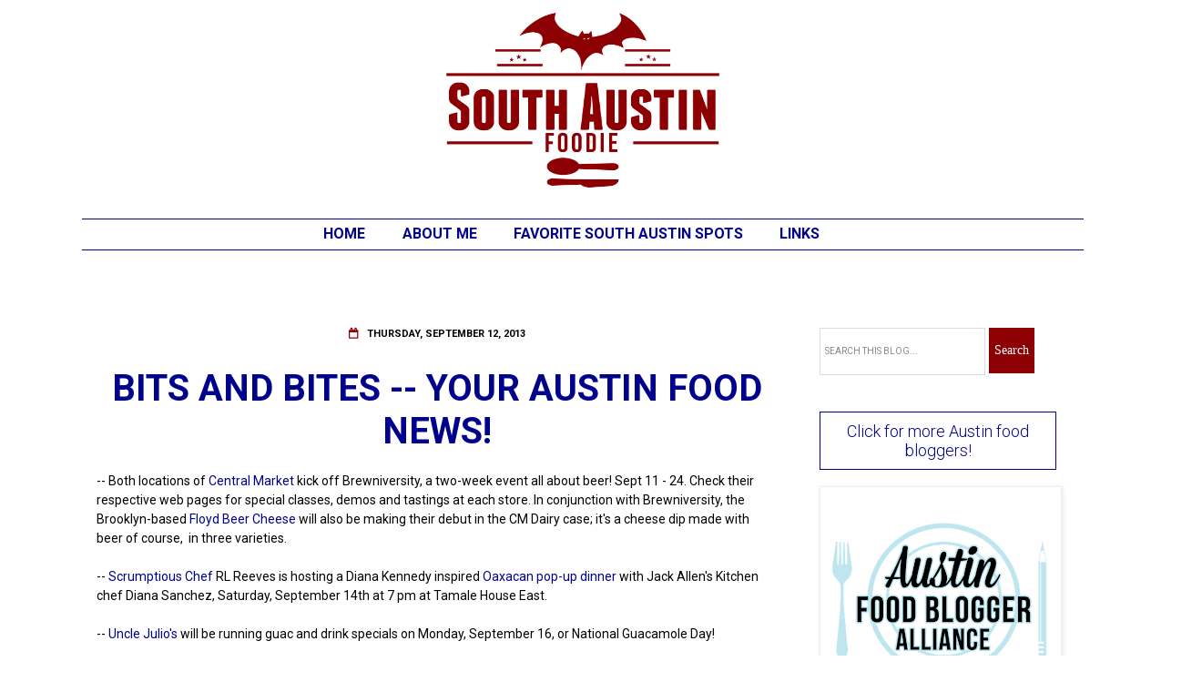

--- FILE ---
content_type: text/javascript; charset=UTF-8
request_url: https://www.southaustinfoodie.com/feeds/posts/default/-/Austin%20Food%20and%20Wine%20Alliance?alt=json-in-script&callback=related_results_labels_thumbs&max-results=5
body_size: 21365
content:
// API callback
related_results_labels_thumbs({"version":"1.0","encoding":"UTF-8","feed":{"xmlns":"http://www.w3.org/2005/Atom","xmlns$openSearch":"http://a9.com/-/spec/opensearchrss/1.0/","xmlns$blogger":"http://schemas.google.com/blogger/2008","xmlns$georss":"http://www.georss.org/georss","xmlns$gd":"http://schemas.google.com/g/2005","xmlns$thr":"http://purl.org/syndication/thread/1.0","id":{"$t":"tag:blogger.com,1999:blog-3125742806444903058"},"updated":{"$t":"2025-11-17T12:01:06.084-06:00"},"category":[{"term":"Bits and Bites"},{"term":"Austin restaurants"},{"term":"South Austin"},{"term":"South Lamar"},{"term":"Austin restaurant"},{"term":"restaurant review"},{"term":"South Austin restaurants"},{"term":"South First"},{"term":"South Congress"},{"term":"Mexican"},{"term":"Austin Food Blogger Alliance"},{"term":"Austin food events and news"},{"term":"Bouldin Creek"},{"term":"food trailers"},{"term":"Japanese"},{"term":"Vietnamese"},{"term":"pizza"},{"term":"SoCo"},{"term":"South Austin restaurant"},{"term":"bbq"},{"term":"downtown"},{"term":"Austin"},{"term":"The Flying Carpet"},{"term":"interior Mexican"},{"term":"#ATXBestEats"},{"term":"Italian"},{"term":"Oltorf"},{"term":"South First Street"},{"term":"Thai"},{"term":"Austin food news and events"},{"term":"Bouldin"},{"term":"Chinese"},{"term":"downtown Austin"},{"term":"east Austin"},{"term":"Austin Food and Wine Festival"},{"term":"Barton Springs Road"},{"term":"Capital Area Food Bank"},{"term":"Central Market"},{"term":"Indian"},{"term":"S. Lamar"},{"term":"Sustainable Food Center"},{"term":"Uchi"},{"term":"bacon"},{"term":"happy hour"},{"term":"Austin Food and Wine Alliance"},{"term":"Japanese food"},{"term":"Regal Ravioli"},{"term":"S. First Street"},{"term":"SoFi"},{"term":"biscuits"},{"term":"food trailer"},{"term":"ramen"},{"term":"Austin Restaurant Week"},{"term":"Austin food"},{"term":"Austin food blogger"},{"term":"Austin food news"},{"term":"Instagram"},{"term":"Lamar Union"},{"term":"Morocco"},{"term":"Oak Hill"},{"term":"Olivia"},{"term":"South Austin food trailers"},{"term":"Sugar Mama's"},{"term":"Sway"},{"term":"Thanksgiving"},{"term":"burgers"},{"term":"home cooking"},{"term":"lamb"},{"term":"new restaurant"},{"term":"seafood"},{"term":"tapas"},{"term":"AFBA"},{"term":"Asian food"},{"term":"Asti"},{"term":"Austin dining"},{"term":"Barlata"},{"term":"Cajun"},{"term":"Chen's Noodle House"},{"term":"Chinese food"},{"term":"Cocktails and Cupcakes"},{"term":"El Alma"},{"term":"El Chile"},{"term":"Elizabeth Street Cafe"},{"term":"Fes"},{"term":"Franklin BBQ"},{"term":"Kome"},{"term":"Lulu B's"},{"term":"Mediterranean"},{"term":"Mexican Mile"},{"term":"Michi Ramen"},{"term":"Odd Duck"},{"term":"Peached Tortilla"},{"term":"Sazon"},{"term":"Tex Mex"},{"term":"Thai food"},{"term":"The Carillon"},{"term":"Travaasa"},{"term":"banh mi"},{"term":"bar"},{"term":"barbeque"},{"term":"brunch"},{"term":"casual dining"},{"term":"cupcakes"},{"term":"dim sum"},{"term":"downtown Austin restaurants"},{"term":"food"},{"term":"food news"},{"term":"food trucks"},{"term":"fundraiser"},{"term":"local business"},{"term":"meatballs"},{"term":"mole"},{"term":"new Austin restaurants"},{"term":"outdoor dining"},{"term":"pasta"},{"term":"pie"},{"term":"trailer"},{"term":"#Austin360Cooks"},{"term":"#Austin360Eats"},{"term":"2016 AFBA City Guide"},{"term":"6th Street"},{"term":"Artz Rib House"},{"term":"Austin Chronicle Restaurant Poll"},{"term":"Austin Food Blogger Alliance City Guide 2013"},{"term":"Austin Slow Burn"},{"term":"Austin barbecue"},{"term":"Austin business"},{"term":"Banger's"},{"term":"Barley Swine"},{"term":"Brodie Lane"},{"term":"Casablanca"},{"term":"Clay Pit"},{"term":"Dripping Springs"},{"term":"East Side King"},{"term":"Eater Austin"},{"term":"Epicuriosities"},{"term":"Fabio Viviani"},{"term":"Fino"},{"term":"French"},{"term":"Girl Gone Grits"},{"term":"Gourdough's"},{"term":"Greek"},{"term":"Hopdoddy"},{"term":"Jack Allen's"},{"term":"La Condesa"},{"term":"La Patisserie"},{"term":"Launderette"},{"term":"Les Dames d'Escoffier"},{"term":"Lucky Robot"},{"term":"Lucy's"},{"term":"Mueller"},{"term":"New Mexico"},{"term":"North Austin"},{"term":"Olive and June"},{"term":"Ramen Tatsu-ya"},{"term":"Sagra"},{"term":"Salt Lick BBQ"},{"term":"Slaughter Lane"},{"term":"Slow Food Austin"},{"term":"Southern food"},{"term":"Sunset Valley"},{"term":"Texas Hill Country"},{"term":"The Blind Cafe"},{"term":"UT"},{"term":"Uchiko"},{"term":"Uncle Billy's Brew and Cue"},{"term":"Wine and Swine"},{"term":"barbecue"},{"term":"bistro"},{"term":"bread"},{"term":"brisket"},{"term":"burger"},{"term":"carry out"},{"term":"dessert"},{"term":"food blogger"},{"term":"fried chicken"},{"term":"gelato"},{"term":"homemade food"},{"term":"homemade pasta"},{"term":"hot dogs"},{"term":"hunger awareness"},{"term":"meat"},{"term":"news"},{"term":"pork"},{"term":"sausage"},{"term":"southwest Austin"},{"term":"tofu"},{"term":"vegan"},{"term":"#512eats"},{"term":"#CheftheFilm"},{"term":"2015 AFBA City Guide"},{"term":"2020 AFBA City Guide"},{"term":"2021 AFBA City Guide"},{"term":"24 Diner"},{"term":"ABGB"},{"term":"Albuquerque restaurants"},{"term":"Alcomar"},{"term":"Aran Islands"},{"term":"Art Blondin"},{"term":"Asia Cafe"},{"term":"Asian"},{"term":"Asian fusion"},{"term":"Asiana"},{"term":"Austin American-Statesman"},{"term":"Austin Bakes"},{"term":"Austin Cake Ball"},{"term":"Austin Texas"},{"term":"Austin food delivery"},{"term":"Austin food events"},{"term":"Austin-based"},{"term":"BBQ pork"},{"term":"Baby Greens"},{"term":"Bacon and Beer Fest"},{"term":"Barton Springs"},{"term":"Bastrop"},{"term":"Bella Cucina"},{"term":"Bits and Druthers"},{"term":"Broken Spoke"},{"term":"Burnet Road"},{"term":"CAFB"},{"term":"Cafe Malta"},{"term":"Cafe No Se"},{"term":"Central Texas BBQ"},{"term":"Chi'lantro"},{"term":"Citygram"},{"term":"Cocoa Puro"},{"term":"Colossal Curry Cook-off"},{"term":"Confituras"},{"term":"Congress"},{"term":"Cooking Planit"},{"term":"Crepe Crazy"},{"term":"Cuban"},{"term":"Cuban sandwich"},{"term":"Cutie Pie Wagon"},{"term":"Denver"},{"term":"Dingle"},{"term":"Dolce Neve"},{"term":"Domain"},{"term":"Dong Nai"},{"term":"Doolin"},{"term":"Driftwood"},{"term":"Easter Brunch"},{"term":"El Greco"},{"term":"El Naranjo"},{"term":"Enoteca"},{"term":"Ethiopian"},{"term":"Evangeline Cafe"},{"term":"Fit Foodie Race Weekend"},{"term":"Food Network"},{"term":"Fortune"},{"term":"Frank"},{"term":"From Maggie's Farm"},{"term":"Galway"},{"term":"Gourmet magazine"},{"term":"Green Pastures"},{"term":"HEB"},{"term":"Habanero"},{"term":"Hai Ky"},{"term":"Hilton Hotel"},{"term":"Honky Tonk Hot Dogs"},{"term":"Ireland"},{"term":"Irish food"},{"term":"Izzoz"},{"term":"Japan"},{"term":"Japan travel"},{"term":"Justine's"},{"term":"Kyoto"},{"term":"LA Barbecue"},{"term":"La Mexicana"},{"term":"Lake Travis"},{"term":"Lakeway"},{"term":"Lamar Blvd."},{"term":"Lamb Jam"},{"term":"Lambert's"},{"term":"Las Cruces"},{"term":"Lebanese"},{"term":"Lenoir"},{"term":"Long Center"},{"term":"Mattie's"},{"term":"Max's Wine Dive"},{"term":"Mexican food"},{"term":"Michael Hsu architecture"},{"term":"Michelle Bernstein"},{"term":"Moontower Saloon"},{"term":"Mother's Day Brunch"},{"term":"National Pi\/Pie Day"},{"term":"Neapolitan pizza"},{"term":"Olivia's"},{"term":"Opie's BBQ"},{"term":"Paggi House"},{"term":"Perla's"},{"term":"Pie Plante"},{"term":"Pie Slice"},{"term":"Prevention Magazine"},{"term":"Prevention Magazine R3 Summit"},{"term":"R3 Summit"},{"term":"Rabat"},{"term":"Rainey St"},{"term":"SNAP"},{"term":"Salt and Time"},{"term":"Sambet's"},{"term":"Santa Fe"},{"term":"Snack Bar"},{"term":"SoLa"},{"term":"Songkran"},{"term":"Soup Peddler"},{"term":"South Austin food trailers and trucks"},{"term":"South Congress Avenue"},{"term":"Southpark Meadows"},{"term":"Spanish"},{"term":"Springdale Farm"},{"term":"Sugar Mama's Bakeshop"},{"term":"Tarka"},{"term":"Taurodant"},{"term":"Texas Cuban"},{"term":"Texas French Bread"},{"term":"Thai Fresh"},{"term":"The Backspace"},{"term":"The State Fair"},{"term":"Trailer Food Tuesdays"},{"term":"VOX Table"},{"term":"Walton's"},{"term":"Warehouse District"},{"term":"West 6th"},{"term":"Westlake"},{"term":"Winebelly"},{"term":"Wu Chow"},{"term":"Yeti Frozen Custard"},{"term":"Zagora"},{"term":"Zhi Tea"},{"term":"Zilker Park"},{"term":"baby back ribs"},{"term":"bakery"},{"term":"baking"},{"term":"beef"},{"term":"best Mexican food in Austin"},{"term":"best dishes"},{"term":"best food Austin"},{"term":"broccoli slaw"},{"term":"bun"},{"term":"butchershop"},{"term":"calamari"},{"term":"carbonara"},{"term":"catering"},{"term":"cochinita pibil"},{"term":"cocktails"},{"term":"coffee shop"},{"term":"cookies"},{"term":"culinary grants"},{"term":"donuts"},{"term":"downtown Austin restaurant"},{"term":"drink.well"},{"term":"dumplings"},{"term":"eating at home"},{"term":"eggplant"},{"term":"events"},{"term":"farmers market"},{"term":"fine dining"},{"term":"fitness"},{"term":"food bloggers"},{"term":"food truck"},{"term":"french fries"},{"term":"fresh"},{"term":"fresh pasta"},{"term":"gluten free"},{"term":"green chile"},{"term":"hand cut noodle"},{"term":"health"},{"term":"honeycrisp apples"},{"term":"ice cream"},{"term":"local"},{"term":"locally sourced"},{"term":"meal delivery"},{"term":"media tasting"},{"term":"modern American"},{"term":"modern Mexican food"},{"term":"new restaurants"},{"term":"noodles"},{"term":"northwest Austin"},{"term":"pastilla"},{"term":"pastries"},{"term":"pho"},{"term":"pork belly"},{"term":"produce"},{"term":"ravioli"},{"term":"recipe"},{"term":"restaurant guide"},{"term":"restaurant news"},{"term":"sandwiches"},{"term":"seasonal"},{"term":"soup"},{"term":"soup dumplings"},{"term":"spa"},{"term":"street food"},{"term":"sushi"},{"term":"tacos al pastor"},{"term":"tortillas"},{"term":"travel"},{"term":"west Austin"},{"term":"wine"},{"term":"#2015bestnine"},{"term":"#AFBABigChill"},{"term":"#ATXcurryoff"},{"term":"#WagyuandWine"},{"term":"#getpeached"},{"term":"#hoorayitaly"},{"term":"#putaneggonit"},{"term":"#reviverefreshreinvent"},{"term":"#top9"},{"term":"#topnine2018"},{"term":"10th anniversary"},{"term":"1417"},{"term":"1886 Cafe"},{"term":"2014 wrap up"},{"term":"2019 AFBA City Guide"},{"term":"2022 AFBA City Guide"},{"term":"2nd Bar + Kitchen"},{"term":"360 Tower"},{"term":"40 North"},{"term":"500th blog post"},{"term":"5K"},{"term":"A-OK Chinese"},{"term":"AFBA education class"},{"term":"AT + T Conference Center"},{"term":"ATX Cocina"},{"term":"Aaron Franklin"},{"term":"Aba"},{"term":"Airport Blvd."},{"term":"Alamo Drafthouse"},{"term":"Alma Alcocer-Thomas"},{"term":"Altus"},{"term":"Amazon"},{"term":"American Lamb Board"},{"term":"Amy's Ice Cream"},{"term":"Anderson Lane"},{"term":"Andrea Leck"},{"term":"Andrew Zimmern"},{"term":"Angus beef"},{"term":"Anneke Jans"},{"term":"Anthem"},{"term":"Anthony Bourdain"},{"term":"Apothecary"},{"term":"Apron Adventures"},{"term":"Arancini"},{"term":"Argus Cidery"},{"term":"Arkansas"},{"term":"Arkie's"},{"term":"Arro"},{"term":"Art Bites"},{"term":"Art's Ribs"},{"term":"Artipasta"},{"term":"Asian Chopped Salad"},{"term":"Asian in South Austin"},{"term":"Asian noodle salad"},{"term":"Austin Bakes for West"},{"term":"Austin Bakes. Tapatio Springs"},{"term":"Austin Beer Garden Brewing"},{"term":"Austin Breakfast Tacos"},{"term":"Austin Cellar Classic"},{"term":"Austin Chronicle"},{"term":"Austin Chronicle Top 10 Food Bloggers 2013"},{"term":"Austin Chronicle Top 10 Food Bloggers 2014"},{"term":"Austin Food Blogger Alliance City Guide 2014"},{"term":"Austin Give 5%"},{"term":"Austin blogger"},{"term":"Austin food gift guide"},{"term":"Austin food trailers"},{"term":"Austin hotel"},{"term":"Austin's best barbecue"},{"term":"Austonian"},{"term":"Australian influenced"},{"term":"Austrian"},{"term":"Azul Tequila"},{"term":"BBQ app"},{"term":"Bacon Corn Pesto Pasta"},{"term":"Baguette et Chocolate"},{"term":"Bahn- Bahn"},{"term":"Banger's Sausage House"},{"term":"Bao'd Up"},{"term":"BarChi Sushi"},{"term":"Barefoot Contessa"},{"term":"Bartlett pears"},{"term":"Barton Creek Mall"},{"term":"Batali Cooks 4"},{"term":"Batch gift box"},{"term":"Bee Cave"},{"term":"Bee Caves Road"},{"term":"Beets Raw Foods"},{"term":"Bending Branch Winery"},{"term":"Bentonville"},{"term":"Best bites of 2016"},{"term":"Bethany Andree"},{"term":"Big Chill"},{"term":"Bistro 88"},{"term":"Black Angus beef"},{"term":"Black Bean and Quinoa Burger"},{"term":"Black Sheep Lodge"},{"term":"Black's"},{"term":"Blanco"},{"term":"Blue Bell Ice Cream"},{"term":"Blue Dahlia"},{"term":"Blue Dahlia. french"},{"term":"Bob Bullock Texas State History Museum"},{"term":"Boggy Creek Farms"},{"term":"Bonneville"},{"term":"Borrego de Oro"},{"term":"Bouldin East"},{"term":"Bouldin Food Forest"},{"term":"Boxcar Bistro"},{"term":"Brewniversity"},{"term":"British"},{"term":"Brodie"},{"term":"Brodie Oaks Shopping Center"},{"term":"Brown's BBQ"},{"term":"Brown's Bar-B-Que"},{"term":"Bryce Gilmore"},{"term":"Buckhorn Bite"},{"term":"Buddhist temple"},{"term":"Buenos Aries Cafe"},{"term":"Burque Bakehouse"},{"term":"Burro Cheese Kitchen"},{"term":"CSA"},{"term":"Cafe Bistro at Nordstrom"},{"term":"Cafe Express"},{"term":"Cafe Josie"},{"term":"Cafe Racer"},{"term":"Cake and Spoon"},{"term":"Caliche's"},{"term":"California"},{"term":"California Pizza Kitchen"},{"term":"California food"},{"term":"Cambria"},{"term":"Cannoli Joe's"},{"term":"Cannon and Belle"},{"term":"Capital Grille"},{"term":"Capital Kitchens"},{"term":"Capra Foods"},{"term":"Caribbean"},{"term":"Carpenter Hotel"},{"term":"Carpenters Hall"},{"term":"Casa Colombia"},{"term":"Casa de Luz"},{"term":"Cashel Blue Cheese"},{"term":"Cazamance"},{"term":"Cedar Park"},{"term":"Celis"},{"term":"Central Market Chocolate Fest"},{"term":"Chango's"},{"term":"Chapeau"},{"term":"Charlie"},{"term":"Chavez"},{"term":"Chedd's"},{"term":"Chef Kevin Taylor; hamachi"},{"term":"Chef Mario Medina"},{"term":"Chef Peter Maffei"},{"term":"Chef the Film"},{"term":"Chefchaouen"},{"term":"Chefchauen"},{"term":"Cheke's Takos"},{"term":"Chen Z Noodle House"},{"term":"Chez Nous"},{"term":"Chez Zee"},{"term":"Chi'lanto BBQ"},{"term":"Chicago dogs"},{"term":"Chicago restaurant"},{"term":"China Dynasty"},{"term":"Chinese food in Austin"},{"term":"Chocolate Festival"},{"term":"Christmas Day"},{"term":"Christmas Eve"},{"term":"Christmas foods"},{"term":"Chuy's Tex Mex"},{"term":"Circle C"},{"term":"Citygram Magazine"},{"term":"Clinton Presidential Library and Museum"},{"term":"Collie's Burgers"},{"term":"Collin Street Bakery"},{"term":"Colorado-based"},{"term":"Community Supported Agriculture"},{"term":"Confituras kickstarter"},{"term":"Cong"},{"term":"Congress Avenue"},{"term":"Contigo"},{"term":"Convention Center"},{"term":"Cooking Light"},{"term":"Coolhaus"},{"term":"Copper Restaurant"},{"term":"Copper Restaurant + Dessert Lounge"},{"term":"Corazon"},{"term":"Corner Restaurant"},{"term":"Corsicana"},{"term":"Coterie Sampler"},{"term":"Counter 3.FIVE.VII"},{"term":"County Line"},{"term":"Courthouse Pub"},{"term":"Crabbie's"},{"term":"Crave Communications"},{"term":"Crema Catalan"},{"term":"Cruzteca"},{"term":"Crystal Bridges Museum"},{"term":"Cuban Sandwich Cafe"},{"term":"Culinary Programs"},{"term":"Cupcake Wars"},{"term":"Curtis Stone"},{"term":"DFG Noodles"},{"term":"Dai Due"},{"term":"Dai Due Taqueria"},{"term":"Dallas-based"},{"term":"Dames Across Texas"},{"term":"Dang Banh Mi"},{"term":"Daniel Curtis"},{"term":"Daniel Olivella"},{"term":"Darcy's Donkey"},{"term":"Daruma Ramen"},{"term":"David Bull"},{"term":"Davis Cup"},{"term":"Deckhands"},{"term":"Del Valle"},{"term":"Delish Plan"},{"term":"Devils River Coffee Bourbon"},{"term":"Dock and Roll"},{"term":"Dog Almighty"},{"term":"Dolce Vita"},{"term":"Driskill"},{"term":"Driskill Grill"},{"term":"Dunkin Donuts"},{"term":"Dunn Bros Coffee"},{"term":"E. 11th Street"},{"term":"Earth Day"},{"term":"East 7th"},{"term":"East End Wines"},{"term":"East Side Drive-In"},{"term":"East Side Pies"},{"term":"East Side Show Room"},{"term":"Easy Tiger"},{"term":"Eat A Pita"},{"term":"Eat Drink Local Week"},{"term":"Eating Well magazine"},{"term":"Edible Austin"},{"term":"El Chile opening"},{"term":"El Chilito"},{"term":"El Chiprion"},{"term":"El Meson"},{"term":"Empty Bowl Project"},{"term":"Essaouira"},{"term":"Essouraria"},{"term":"Ethiopian food"},{"term":"EurAsian Sushi Bar"},{"term":"European"},{"term":"Everfest"},{"term":"FEED TX Restaurant Group"},{"term":"Fabi + Rosi"},{"term":"Facebook"},{"term":"Faraday's"},{"term":"Faraday's Kitchen Supply"},{"term":"Fareground"},{"term":"Farmers' Market"},{"term":"Farmstress Maggie"},{"term":"Fat Cactus"},{"term":"Fatback Boucherie"},{"term":"Finn + Porter"},{"term":"Firewheel Cafe"},{"term":"First Chinese BBQ"},{"term":"Flip Happy Crepes"},{"term":"Flo's Hot Dogs"},{"term":"Florence"},{"term":"Florian Prelog"},{"term":"Flour and Vine"},{"term":"Flying Star"},{"term":"Fogo de Chao"},{"term":"Fonda San Miguel"},{"term":"Foodie is the New Forty"},{"term":"Foreign and Domestic"},{"term":"Forthright"},{"term":"Four Brothers"},{"term":"Four Seasons"},{"term":"Fran's"},{"term":"French Bakery"},{"term":"French bistro"},{"term":"French onion soup"},{"term":"Frenchish"},{"term":"Fresa's Chicken al Carbon"},{"term":"Fresas"},{"term":"Fried Green Tomato"},{"term":"Frisco"},{"term":"Froyoyo"},{"term":"G'raj Mahal"},{"term":"Gala apples"},{"term":"Galaxy Cafe"},{"term":"Garducci's New York Style Pizza"},{"term":"Garridos"},{"term":"Garrison Brothers Distillery"},{"term":"General Tso's chicken"},{"term":"Genir Car Wash"},{"term":"German"},{"term":"Get Sum Dim Sum"},{"term":"Gibson Flats"},{"term":"Gilroy Garlic Festival"},{"term":"Girl Eats World"},{"term":"Go Texan"},{"term":"Google Places"},{"term":"Gordon Ramsay"},{"term":"Gourdough's Public House"},{"term":"Great Rhythm Brewery. travel"},{"term":"Gus's Fried Chicken"},{"term":"Habesha Ethiopian"},{"term":"Haddingtons"},{"term":"Hatch chiles"},{"term":"Hearst Castle"},{"term":"Hecho en Mexico"},{"term":"Henbit"},{"term":"High Atlas"},{"term":"Highball"},{"term":"Highway 290"},{"term":"Hill's Cafe"},{"term":"Hillside Farmacy"},{"term":"Hilton"},{"term":"Ho Ho Chinese BBQ"},{"term":"Holy Cacao"},{"term":"Holy Roller"},{"term":"Honey Bastard pizza"},{"term":"Hoovers"},{"term":"Hops and Grain"},{"term":"Hotel Chaco"},{"term":"House Wine"},{"term":"Houston-based"},{"term":"Hurricane Harvey"},{"term":"Hut's"},{"term":"Hwy 290"},{"term":"Hyatt Lost Pines"},{"term":"Hye"},{"term":"IACP"},{"term":"Icenhauer's"},{"term":"Ichiban"},{"term":"Ikea"},{"term":"Im Thai"},{"term":"Indie Chefs Week"},{"term":"Indonesian"},{"term":"Inishmor"},{"term":"Inishmore"},{"term":"Irish pub"},{"term":"Irish travel"},{"term":"Italian food"},{"term":"Italian pasta"},{"term":"Italian restaurants"},{"term":"J Mueller BBQ"},{"term":"JW Marriott Hotel"},{"term":"Jack Allen"},{"term":"Jalisco's"},{"term":"Jam and Jive"},{"term":"James Beard Award Winners. South Austin"},{"term":"Jane"},{"term":"January 2016"},{"term":"Japanese noodles"},{"term":"Java Noodle"},{"term":"Jax"},{"term":"Jax Neighborhood Cafe"},{"term":"Jeff Martinez"},{"term":"Jessie Street"},{"term":"Jessie Street Eats"},{"term":"Jill Lewis"},{"term":"Jjims"},{"term":"Jo's"},{"term":"John Besh"},{"term":"John Hancock"},{"term":"Johnson's Backyard Garden"},{"term":"Jovita's"},{"term":"Juliet"},{"term":"KC Donuts"},{"term":"Kaisho"},{"term":"Kakawa Beans"},{"term":"Kanazawa"},{"term":"Karibu"},{"term":"Kate's"},{"term":"Kerbey Lane"},{"term":"Khuroos-e-Tursh"},{"term":"Kiin Di"},{"term":"Kitchen Nightmares"},{"term":"Kittery"},{"term":"Knife Sharpest"},{"term":"Korean"},{"term":"Kreuz"},{"term":"Krua Urban Thai"},{"term":"Kuroman Market"},{"term":"Kusunoki"},{"term":"L'oca D'oro"},{"term":"La BBQ"},{"term":"La Boite"},{"term":"La Dolda Artisinal Pasta"},{"term":"La Fantabulous Tacos"},{"term":"La Guera Tacos"},{"term":"La Reyna"},{"term":"Ladies Night"},{"term":"Lamberts"},{"term":"Lard Have Mercy"},{"term":"Las Palomas"},{"term":"Latin"},{"term":"Latin seafood"},{"term":"Lavaca Teppan"},{"term":"Le Central"},{"term":"Leroy + Lewis BBQ"},{"term":"Liberty Bar"},{"term":"Liberty Kitchen"},{"term":"Liberty Tavern"},{"term":"Lickona's"},{"term":"Likkity"},{"term":"Lil's"},{"term":"Little Darlin'"},{"term":"Little Rock"},{"term":"Little Sheep Mongolian Hot Pot"},{"term":"Little Thai Food trailer"},{"term":"Live Fire"},{"term":"Live Oak BBQ"},{"term":"Local Yokel"},{"term":"Locally Austin"},{"term":"Lola"},{"term":"Loncito's"},{"term":"Loncito's lamb"},{"term":"Lone Star BBQ trailer"},{"term":"Loro"},{"term":"Los Poblanos"},{"term":"Lost Pines"},{"term":"Lost Pines Yaupon Tea"},{"term":"Louie Mueller"},{"term":"Lucky's Puccia"},{"term":"Luke's Inside Out"},{"term":"Luling"},{"term":"Lunar Pizza"},{"term":"Mad Betty"},{"term":"Madam Mam's"},{"term":"Mae Ploy Panang Curry Paste"},{"term":"Mai Thai"},{"term":"Maine"},{"term":"Malaga"},{"term":"Mandala"},{"term":"Manor Road"},{"term":"Manuel's"},{"term":"Maroc Mama"},{"term":"MarocMama"},{"term":"Marrakech"},{"term":"Marye's Gourmet Pizza Pub"},{"term":"McGuire Moorman Hospitality"},{"term":"Meals on Wheels and More"},{"term":"Mercury Pizza"},{"term":"Mesilla Valley"},{"term":"Mettle"},{"term":"Meyer"},{"term":"Meyer lemon tart"},{"term":"Mighty Cone"},{"term":"Mighty Fine Burger"},{"term":"Modern Market"},{"term":"Mongolian"},{"term":"Mongolian BBQ"},{"term":"Monterey Bay Aquarium"},{"term":"Monument Cafe"},{"term":"Moody Theater"},{"term":"Moonlight Bakery"},{"term":"Mopac"},{"term":"Moreno BBQ"},{"term":"Moroccan"},{"term":"Mother's"},{"term":"Motoi"},{"term":"Moviehouse Eatery"},{"term":"Mr. Chile"},{"term":"Mueller HEB"},{"term":"Mueller farmers market"},{"term":"Mulberry"},{"term":"My Fit Foods"},{"term":"NY Times"},{"term":"Nakiri knife"},{"term":"Nari"},{"term":"Neighborhood Sushi"},{"term":"Neopolitan pizza"},{"term":"Nettie's Place"},{"term":"New American"},{"term":"New Hampshire. Atlantic coast"},{"term":"New India"},{"term":"New Jersey style pizza"},{"term":"New Mexico green chiles"},{"term":"New Year's Day"},{"term":"New Year's Eve"},{"term":"New York style pizza"},{"term":"Nina Simone"},{"term":"Nishiki Market"},{"term":"Nixta Taqueria"},{"term":"No Reservations"},{"term":"NoVa"},{"term":"Noble Pig"},{"term":"North"},{"term":"North Austin restaurants"},{"term":"Nubian Queen Lola's Cajun Soul Food"},{"term":"Oasis"},{"term":"Obama"},{"term":"Oktoberfest"},{"term":"Olamaie"},{"term":"Old School BBQ"},{"term":"Old Thousand"},{"term":"Olivia O'Neal"},{"term":"Omicho Market"},{"term":"Ophelia"},{"term":"Opie's Barbecue"},{"term":"Osaka"},{"term":"Osaka Soul"},{"term":"Osteria Pronto"},{"term":"Ouarzazate"},{"term":"Ouezzane"},{"term":"Oyabe"},{"term":"Pachanga Festival"},{"term":"Paggi"},{"term":"Papalote"},{"term":"Parker House Rolls"},{"term":"Parkside"},{"term":"Paso Robles"},{"term":"Passport France"},{"term":"Patrizi's"},{"term":"Pay It Forward"},{"term":"Peace Through Pie"},{"term":"Peaceful Pork"},{"term":"Pear Butterscotch Pie"},{"term":"Phil's"},{"term":"Phillip Patterson photography"},{"term":"Phillip Speer"},{"term":"Pho MPH"},{"term":"Pho Thaison"},{"term":"Phoebe's Diner"},{"term":"Phoenicia Bakery"},{"term":"Phoenix"},{"term":"Photography Camp"},{"term":"Pieous"},{"term":"Pieous Pizza"},{"term":"Pies and Pigs"},{"term":"Pinthouse Pizza"},{"term":"Piq Chocolates"},{"term":"Pluckers"},{"term":"Polvos"},{"term":"Porter Ale House and Gastropub"},{"term":"Portsmouth. York"},{"term":"Prelog's"},{"term":"Pretty Thai For A White Guy"},{"term":"Public House"},{"term":"Qi"},{"term":"Quality Seafood"},{"term":"Quattro Gatti"},{"term":"RIP"},{"term":"Rae Wilson"},{"term":"Ranch 616"},{"term":"Raymond Tatum"},{"term":"Red Ash"},{"term":"Red House Pizzeria"},{"term":"Red's Porch"},{"term":"Research Blvd."},{"term":"Riad Maryam"},{"term":"Rio's Brazilian"},{"term":"Rodeo dogs"},{"term":"Romeo's"},{"term":"Rose Levy Beranbaum"},{"term":"Rosewood"},{"term":"Rosso + Flynn"},{"term":"Roy Nakayama"},{"term":"Royal India"},{"term":"SFC"},{"term":"SFC Farmers' Market"},{"term":"SPIN Modern Thai"},{"term":"SXSW"},{"term":"SafePlace"},{"term":"Salt Traders Coastal Cooking"},{"term":"San Francisco"},{"term":"San Francisco restaurants"},{"term":"San Luis Obispo"},{"term":"San Rafael"},{"term":"Santa Barbara"},{"term":"Satellite Bistro and Bar"},{"term":"Savor the Earth"},{"term":"Schlotzsky's"},{"term":"Scotsdale"},{"term":"Scrumptious Chef"},{"term":"Second Bar + Kitchen"},{"term":"Senegal"},{"term":"Serena Lissy Chocolates"},{"term":"Shangri-la"},{"term":"Shawn Cirkiel"},{"term":"Shree Jee"},{"term":"Shuggies"},{"term":"Sichuan River"},{"term":"Siete"},{"term":"Silver Whisk"},{"term":"Ski Shores"},{"term":"Smith and Smith Farms"},{"term":"Smitty's"},{"term":"Snap Kitchen"},{"term":"Snooze: An AM Eatery"},{"term":"Snow's"},{"term":"Soleil"},{"term":"Somnio's Cafe"},{"term":"Sonoma"},{"term":"Sonya Cote"},{"term":"Soto"},{"term":"Soular Food Garden trailer"},{"term":"Sourced Cocktails"},{"term":"South Austin favorites"},{"term":"South Congress Hotel"},{"term":"South Lamar Trailer Bazaar"},{"term":"South Lamar Trailer Park"},{"term":"Southern Hospitality BBQ"},{"term":"Southern Living"},{"term":"Southern Traditions Meats"},{"term":"Southern comfort food"},{"term":"Southside"},{"term":"Spanish restaurant"},{"term":"Spicewood"},{"term":"St. Elmo Market"},{"term":"St. Patrick's Day"},{"term":"St. Philip Pizza Parlor + Bakeshop"},{"term":"Startup Food Weekend"},{"term":"Stassney Lane"},{"term":"State Bird Provisions"},{"term":"Stiles Switch BBQ"},{"term":"Stubbs BBQ"},{"term":"Sue's Seafood"},{"term":"Sugar Mama"},{"term":"Sunday brunch"},{"term":"Sunflower"},{"term":"Sunflower Vietnamese"},{"term":"Super Thai"},{"term":"Sushi A Go Go"},{"term":"Sushi Zushi"},{"term":"Swift's Attic"},{"term":"Szechuan"},{"term":"Szechuan House"},{"term":"TLC Austin"},{"term":"Tandoori Bistro"},{"term":"Tannat"},{"term":"Tarbouch"},{"term":"Taste -- Urban Pub Food"},{"term":"Taste of Ethiopia"},{"term":"Tasty Up Trailer Tour"},{"term":"Taverna"},{"term":"Teji's Indian"},{"term":"Ten Thousand Waves spa"},{"term":"Tender Belly"},{"term":"Tequila Tracker"},{"term":"Terry Black's Barbecue"},{"term":"Tex-Mex"},{"term":"Tex-Mex food"},{"term":"Texas Farm to Table Food Caucus"},{"term":"Texas Monthly"},{"term":"Texas Monthly Top BBQ Spots"},{"term":"Texas Stop Sign"},{"term":"Texas Tiki Week"},{"term":"Texas beers"},{"term":"Texas food"},{"term":"Texas influenced"},{"term":"Texas meat"},{"term":"Texas pecans"},{"term":"Texas-based chain"},{"term":"Thai Taste"},{"term":"Thai festival"},{"term":"Thanh Nhi"},{"term":"Thanksgiving meals"},{"term":"The Driskill Hotel"},{"term":"The Git Out"},{"term":"The Kid Can Cook"},{"term":"The Local"},{"term":"The Meteor"},{"term":"The Original New Orleans Po-Boy and Gumbo Shop"},{"term":"The Pie Society"},{"term":"The Pink Pig"},{"term":"The Salty Donut"},{"term":"The Shore Raw Bar and Grill"},{"term":"The Thicket"},{"term":"The Woodland"},{"term":"Three Little Pigs"},{"term":"Tino's Greek Cafe"},{"term":"Tiny Pies"},{"term":"Tipsy Texan"},{"term":"Titaya's"},{"term":"Together Korean"},{"term":"Tom Pederson"},{"term":"Tommy Want Wingy"},{"term":"Toomey Road"},{"term":"Top 50 Restaurants in Austin"},{"term":"Top Nine"},{"term":"Torchy's"},{"term":"Trace"},{"term":"Trader Joe's"},{"term":"Tri Mai Thai"},{"term":"Tribeza"},{"term":"Trio"},{"term":"Truck by Truck West"},{"term":"Tuk Tuk"},{"term":"Tuscan"},{"term":"Twitter"},{"term":"Two Hot Mama's Grill"},{"term":"Tyson Cole"},{"term":"UT campus area"},{"term":"Uchi\/ko"},{"term":"Umami Mia"},{"term":"Uncle Billy's"},{"term":"Uncle Julio's"},{"term":"Urban Roots"},{"term":"Vaca y Vino"},{"term":"Valentine's specials"},{"term":"Veracruz All Natural"},{"term":"Verts"},{"term":"Vespaio"},{"term":"Vesta"},{"term":"Via 313"},{"term":"Via 313 Pizza"},{"term":"Vienna beef hot dogs"},{"term":"Vietnamese food"},{"term":"Vilubilus"},{"term":"Vinaigrette"},{"term":"Vinaigrette Austin"},{"term":"Viva I'Italia"},{"term":"Vivo"},{"term":"W Hotel"},{"term":"Wagyu"},{"term":"Wagyu burger"},{"term":"Warehouse Wednesdays"},{"term":"Weird Al Yankovic"},{"term":"West 5th Street"},{"term":"West Loop"},{"term":"Westgate"},{"term":"Wheatsville Co-op"},{"term":"Wholesome Body Now"},{"term":"Wholly Cow Burger"},{"term":"Wild Wood Cafe"},{"term":"William Cannon"},{"term":"Williamsburg Cookbook"},{"term":"Wine Capital of Arkansas"},{"term":"Wine for the People"},{"term":"Winner Winner Fine Foods"},{"term":"Wrigleyville South Dogs and Beef"},{"term":"Wüsthof Knives"},{"term":"Yanagi"},{"term":"Your Mom's Burger"},{"term":"Yugen"},{"term":"Zoe's Kitchen"},{"term":"aRoma Italian"},{"term":"ableskiver"},{"term":"apples"},{"term":"argan oil cooperative"},{"term":"argan trees"},{"term":"artisan foods"},{"term":"ayurvedic"},{"term":"bahn mi"},{"term":"baked goods"},{"term":"bakeries"},{"term":"bao"},{"term":"beauty"},{"term":"beer"},{"term":"beet slaw"},{"term":"benedicts"},{"term":"best Tex-Mex in Austin"},{"term":"best of  South Austin"},{"term":"bike shop"},{"term":"bison"},{"term":"bizzare"},{"term":"black beans"},{"term":"blind"},{"term":"blind awareness"},{"term":"blogaversary"},{"term":"blogging"},{"term":"bone marrow"},{"term":"bone marrow bolognese"},{"term":"bourbon"},{"term":"breakfast"},{"term":"breakfast all day"},{"term":"brew pub"},{"term":"broth"},{"term":"browned butter bourbon blondies"},{"term":"burrata"},{"term":"butterbeans"},{"term":"cake balls"},{"term":"camels"},{"term":"can syrup gateau"},{"term":"cannoli"},{"term":"capital campaign"},{"term":"carnitas"},{"term":"carrot cake"},{"term":"cat"},{"term":"cats"},{"term":"cauliflower"},{"term":"cebiche"},{"term":"central Austin"},{"term":"ceviche"},{"term":"chalk art"},{"term":"char siu bao"},{"term":"charity"},{"term":"churro"},{"term":"ciabatta"},{"term":"cinnamon buns"},{"term":"clementine"},{"term":"closing"},{"term":"co-op"},{"term":"coconut cream pie"},{"term":"coffee"},{"term":"comfort food"},{"term":"community cookbook"},{"term":"consistency"},{"term":"contactless pick up"},{"term":"contemporary American"},{"term":"cookbook"},{"term":"cookoffs"},{"term":"corn tortillas"},{"term":"coronavirus"},{"term":"couscous"},{"term":"craft beer"},{"term":"crepes"},{"term":"crock pot"},{"term":"croissant"},{"term":"croissants"},{"term":"cronut"},{"term":"crudo"},{"term":"curry"},{"term":"dank tofu"},{"term":"dao xian mian"},{"term":"dark roast"},{"term":"deaf business"},{"term":"deep freeze"},{"term":"delivery"},{"term":"desserts"},{"term":"destination"},{"term":"development"},{"term":"diabetic coma"},{"term":"digital tablets"},{"term":"dine in"},{"term":"diner"},{"term":"diner food"},{"term":"dinner in the dark"},{"term":"doro wat"},{"term":"doughnuts"},{"term":"downtown restaurant"},{"term":"drive thru"},{"term":"dry aged beef"},{"term":"duck carnitas"},{"term":"eat healthy"},{"term":"eating etiquette"},{"term":"egg foo young"},{"term":"eggs"},{"term":"empanadas"},{"term":"enchiladas"},{"term":"epicuriosities.com"},{"term":"ethnic food"},{"term":"fall menu"},{"term":"family"},{"term":"family-owned"},{"term":"farewell dinner"},{"term":"farm stand"},{"term":"farm to table"},{"term":"farming"},{"term":"fast casual"},{"term":"fast causal"},{"term":"favorite restaurants"},{"term":"favorite trailers"},{"term":"feta"},{"term":"fire"},{"term":"first look"},{"term":"focaccia"},{"term":"food  blogger"},{"term":"food photos"},{"term":"food to go"},{"term":"food trailer guide"},{"term":"foodie gifts"},{"term":"fried green tomatoes"},{"term":"fried rice"},{"term":"friends"},{"term":"frozen foods"},{"term":"frozen yogurt"},{"term":"fruitcake"},{"term":"gardening"},{"term":"garlic"},{"term":"garlicky goodness"},{"term":"gastro pub"},{"term":"ginger tumeric tonic"},{"term":"global cuisine"},{"term":"gluten free restaurant"},{"term":"gluten free restaurants. Austin food news"},{"term":"gnocchi"},{"term":"goats"},{"term":"grains bowl"},{"term":"grandparents"},{"term":"grass fed"},{"term":"green beans"},{"term":"green chile recipes"},{"term":"grilled cheese"},{"term":"grilled chicken"},{"term":"grits"},{"term":"guabao"},{"term":"gyro"},{"term":"hamburgers"},{"term":"hand pies"},{"term":"hard cider"},{"term":"hard lemonade"},{"term":"healthy"},{"term":"healthy living"},{"term":"heirloom corn"},{"term":"heritage breeds"},{"term":"historic hotels"},{"term":"holiday gift guide"},{"term":"holiday gifts"},{"term":"holiday meals"},{"term":"home delivery"},{"term":"homemade soup"},{"term":"hormone free"},{"term":"hot pot"},{"term":"hot weather"},{"term":"huitlacoche"},{"term":"hunger"},{"term":"injera"},{"term":"inlay"},{"term":"international foods"},{"term":"izakaya"},{"term":"knife cut noodles"},{"term":"laV"},{"term":"lamb cilantro dumplings"},{"term":"lamb osso bucco"},{"term":"lamb ribs"},{"term":"laptop"},{"term":"larb"},{"term":"lasagna"},{"term":"lentils"},{"term":"light roast"},{"term":"little neck clams"},{"term":"lobster"},{"term":"local Austin restaurants"},{"term":"local events"},{"term":"locally curated"},{"term":"locally owned"},{"term":"long wait"},{"term":"lounge"},{"term":"lunch"},{"term":"macrobiotic"},{"term":"make ahead"},{"term":"making a pie crust"},{"term":"mango with sticky rice"},{"term":"margaritas"},{"term":"mariscos"},{"term":"market"},{"term":"martini"},{"term":"masa"},{"term":"matzo ball caldo"},{"term":"meat delivery"},{"term":"meatball festival"},{"term":"medina"},{"term":"milk punch"},{"term":"mmmpanadas"},{"term":"modern European dining"},{"term":"modern butchers"},{"term":"mojama"},{"term":"mole negra"},{"term":"mole sauce"},{"term":"movies"},{"term":"multigrain"},{"term":"museum"},{"term":"mussels"},{"term":"naturally caffeinated"},{"term":"new Austin restaurant"},{"term":"new restaurants in 2013"},{"term":"new year new you"},{"term":"nixtamalization"},{"term":"no cook meals"},{"term":"no knead"},{"term":"no oven"},{"term":"oak barrels"},{"term":"okonomiyaki"},{"term":"olive oil press"},{"term":"omakase"},{"term":"online order"},{"term":"open restaurants"},{"term":"openings"},{"term":"order online"},{"term":"oyster festival"},{"term":"oysters"},{"term":"paella"},{"term":"pambazo"},{"term":"pan-Asian"},{"term":"pancakes"},{"term":"pancetta"},{"term":"parents"},{"term":"pastrami"},{"term":"pasture raised"},{"term":"patio dining"},{"term":"peacocks"},{"term":"pecan pie"},{"term":"pecans"},{"term":"permaculture"},{"term":"pesto"},{"term":"photos"},{"term":"pie crust"},{"term":"pig"},{"term":"plantains"},{"term":"polenta"},{"term":"poppy seed bun"},{"term":"porchetta"},{"term":"pork guabao"},{"term":"pork ribs"},{"term":"pork shoulder"},{"term":"pork sliders"},{"term":"positive social change in the dark"},{"term":"pot luck"},{"term":"pot roast"},{"term":"pot stickers"},{"term":"potstickers"},{"term":"prix fixe"},{"term":"pub fare"},{"term":"pub food"},{"term":"pulled pork"},{"term":"queso fundido"},{"term":"quiche"},{"term":"quinoa"},{"term":"rangoon"},{"term":"raw"},{"term":"raw oysters"},{"term":"recent eats"},{"term":"recipes"},{"term":"red chiles"},{"term":"relief efforts"},{"term":"reopened"},{"term":"resolutions"},{"term":"restaurant list"},{"term":"restaurant suggestions"},{"term":"revive refresh + reinvent"},{"term":"ribs"},{"term":"ricotta"},{"term":"road trip"},{"term":"roast vegetables"},{"term":"rockabilly"},{"term":"ropa vieja"},{"term":"rotisserie foods"},{"term":"salad"},{"term":"salads"},{"term":"salmon"},{"term":"salt cod croquettes"},{"term":"salumeria"},{"term":"salumi"},{"term":"sashimi"},{"term":"sea salt"},{"term":"seasonal menu"},{"term":"sensory experience"},{"term":"service"},{"term":"sesame balls"},{"term":"shortbread"},{"term":"shrine"},{"term":"skillet lasagna"},{"term":"slow cooker"},{"term":"smell"},{"term":"smoked chicken"},{"term":"soba"},{"term":"soba noodes"},{"term":"soft serve"},{"term":"soul food"},{"term":"sourdough"},{"term":"stackers"},{"term":"steak"},{"term":"stove top"},{"term":"summer dishes"},{"term":"summer skillet lasagna"},{"term":"summer vegetables"},{"term":"summer wines"},{"term":"support local"},{"term":"sweet potato"},{"term":"sweets"},{"term":"tabouli"},{"term":"tacos"},{"term":"tajarin"},{"term":"take out"},{"term":"tako"},{"term":"tamal"},{"term":"tannery"},{"term":"tavern"},{"term":"temple"},{"term":"tempura"},{"term":"tenOak"},{"term":"tennis"},{"term":"the Big Chill"},{"term":"the Frontier"},{"term":"the Range"},{"term":"the Steeping Room"},{"term":"thin crust"},{"term":"tlacoyo"},{"term":"toasts"},{"term":"tom yum"},{"term":"top 10 lists"},{"term":"toum"},{"term":"trad music"},{"term":"traditional Italian gelato"},{"term":"traditions"},{"term":"train car"},{"term":"truffle carbonara"},{"term":"turkey empanadas"},{"term":"udon"},{"term":"unagi"},{"term":"urban farm"},{"term":"urban farming"},{"term":"vacation"},{"term":"vegetarian"},{"term":"vote"},{"term":"walking"},{"term":"whiskey"},{"term":"white beans"},{"term":"wine bar"},{"term":"wine country"},{"term":"women's health"},{"term":"woodworking"},{"term":"yard to market growers"},{"term":"yaupon tea"}],"title":{"type":"text","$t":"South Austin Foodie"},"subtitle":{"type":"html","$t":"I live and work in South Austin, and I love to eat and write about the meals I've had! "},"link":[{"rel":"http://schemas.google.com/g/2005#feed","type":"application/atom+xml","href":"https:\/\/www.southaustinfoodie.com\/feeds\/posts\/default"},{"rel":"self","type":"application/atom+xml","href":"https:\/\/www.blogger.com\/feeds\/3125742806444903058\/posts\/default\/-\/Austin+Food+and+Wine+Alliance?alt=json-in-script\u0026max-results=5"},{"rel":"alternate","type":"text/html","href":"https:\/\/www.southaustinfoodie.com\/search\/label\/Austin%20Food%20and%20Wine%20Alliance"},{"rel":"hub","href":"http://pubsubhubbub.appspot.com/"},{"rel":"next","type":"application/atom+xml","href":"https:\/\/www.blogger.com\/feeds\/3125742806444903058\/posts\/default\/-\/Austin+Food+and+Wine+Alliance\/-\/Austin+Food+and+Wine+Alliance?alt=json-in-script\u0026start-index=6\u0026max-results=5"}],"author":[{"name":{"$t":"South Austin Foodie"},"uri":{"$t":"http:\/\/www.blogger.com\/profile\/01032393248298052224"},"email":{"$t":"noreply@blogger.com"},"gd$image":{"rel":"http://schemas.google.com/g/2005#thumbnail","width":"16","height":"16","src":"https:\/\/img1.blogblog.com\/img\/b16-rounded.gif"}}],"generator":{"version":"7.00","uri":"http://www.blogger.com","$t":"Blogger"},"openSearch$totalResults":{"$t":"6"},"openSearch$startIndex":{"$t":"1"},"openSearch$itemsPerPage":{"$t":"5"},"entry":[{"id":{"$t":"tag:blogger.com,1999:blog-3125742806444903058.post-822741568408703491"},"published":{"$t":"2013-10-30T07:00:00.000-05:00"},"updated":{"$t":"2013-10-30T07:00:12.005-05:00"},"category":[{"scheme":"http://www.blogger.com/atom/ns#","term":"Austin Food and Wine Alliance"},{"scheme":"http://www.blogger.com/atom/ns#","term":"Batali Cooks 4"},{"scheme":"http://www.blogger.com/atom/ns#","term":"Bouldin Creek"},{"scheme":"http://www.blogger.com/atom/ns#","term":"Dolce Neve"},{"scheme":"http://www.blogger.com/atom/ns#","term":"gelato"},{"scheme":"http://www.blogger.com/atom/ns#","term":"Les Dames d'Escoffier"},{"scheme":"http://www.blogger.com/atom/ns#","term":"meatball festival"},{"scheme":"http://www.blogger.com/atom/ns#","term":"oyster festival"},{"scheme":"http://www.blogger.com/atom/ns#","term":"South First"},{"scheme":"http://www.blogger.com/atom/ns#","term":"Wine and Swine"}],"title":{"type":"text","$t":"Bits and Bites -- ATX food news!"},"content":{"type":"html","$t":"\u003Cdiv class=\"separator\" style=\"clear: both; text-align: center;\"\u003E\n\u003Cspan style=\"font-size: large;\"\u003E\u003Cspan style=\"font-family: \u0026quot;Trebuchet MS\u0026quot;,sans-serif;\"\u003E\u003Ca href=\"https:\/\/blogger.googleusercontent.com\/img\/b\/R29vZ2xl\/AVvXsEjbCbhz12o3fitzHKXo4PfQXJw67qtAMWAuXgkSacQum7hTi8vSh8HKOxVgBgAPiCYipZy6nXI19NJNn9WzS4XThyphenhyphenQiJJb19VG_83HO04RLiMgdAzAk37DYRsj4PGijBAFHdgJMATh1-gY\/s1600\/cutcaster-photo-100461801-Fork-knife-and-spoon.jpg\" imageanchor=\"1\" style=\"margin-left: 1em; margin-right: 1em;\"\u003E\u003Cimg border=\"0\" height=\"200\" src=\"https:\/\/blogger.googleusercontent.com\/img\/b\/R29vZ2xl\/AVvXsEjbCbhz12o3fitzHKXo4PfQXJw67qtAMWAuXgkSacQum7hTi8vSh8HKOxVgBgAPiCYipZy6nXI19NJNn9WzS4XThyphenhyphenQiJJb19VG_83HO04RLiMgdAzAk37DYRsj4PGijBAFHdgJMATh1-gY\/s200\/cutcaster-photo-100461801-Fork-knife-and-spoon.jpg\" width=\"200\" \/\u003E\u003C\/a\u003E\u003C\/span\u003E\u003C\/span\u003E\u003C\/div\u003E\n\u003Cspan style=\"font-size: large;\"\u003E\u003Cspan style=\"font-family: \u0026quot;Trebuchet MS\u0026quot;,sans-serif;\"\u003E\u003Cb\u003E\u003Cu\u003ELet's Celebrate! \u003C\/u\u003E\u003C\/b\u003E\u003C\/span\u003E\u003C\/span\u003E\u003Cbr \/\u003E\n\u003Cspan style=\"font-size: large;\"\u003E\u003Cspan style=\"font-family: \u0026quot;Trebuchet MS\u0026quot;,sans-serif;\"\u003E\u0026nbsp;-- Celebrity chef Mario Batali has a new web series called\u003Ca href=\"http:\/\/www.austin360.com\/weblogs\/relish-austin\/2013\/oct\/24\/mario-batali-takes-austin-cooks-four-ingredient-re\/\"\u003E Batali Cooks 4\u003C\/a\u003E, where people Tweet him four different ingredients and he comes up with a recipe. For his fourth installment, he picked cauliflower, anchovies, walnuts, and Parmesan submitted by my friend and foodie mentor, \u003Ca href=\"http:\/\/www.austin-nutritional-therapy.com\/\"\u003EElaine DiRico\u003C\/a\u003E! Click the link above to see what he created. \u003C\/span\u003E\u003C\/span\u003E\u003Cbr \/\u003E\n\u003Cbr \/\u003E\n\u003Cspan style=\"font-size: large;\"\u003E\u003Cspan style=\"font-family: \u0026quot;Trebuchet MS\u0026quot;,sans-serif;\"\u003E-- Congrats to \u003Ca href=\"http:\/\/ldeiaustin.org\/%E2%80%8E\"\u003ELes Dames d'Escoffier of Austin\u003C\/a\u003E for raising over $12,500 in their recent Food Fight online auction, for culinary scholarships and farm to table initiatives.\u0026nbsp;\u003C\/span\u003E\u003C\/span\u003E\u003Cbr \/\u003E\n\u003Cbr \/\u003E\n\u003Cspan style=\"font-size: large;\"\u003E\u003Cspan style=\"font-family: \u0026quot;Trebuchet MS\u0026quot;,sans-serif;\"\u003E\u003Cu\u003E\u003Cb\u003EEvents + Happenings\u003C\/b\u003E\u003C\/u\u003E\u003C\/span\u003E\u003C\/span\u003E\u003Cbr \/\u003E\n\u003Cspan style=\"font-size: large;\"\u003E\u003Cspan style=\"font-family: \u0026quot;Trebuchet MS\u0026quot;,sans-serif;\"\u003E--\u003Ca href=\"http:\/\/www.hopsandgrain.com\/\"\u003E Hops and Grain\u003C\/a\u003E is having a Halloween party on October 31st; $5 at the door, which includes a beer glass.\u0026nbsp; Costumes encouraged!\u003C\/span\u003E\u003C\/span\u003E\u003Cbr \/\u003E\n\u003Cbr \/\u003E\n\u003Cspan style=\"font-size: large;\"\u003E\u003Cspan style=\"font-family: \u0026quot;Trebuchet MS\u0026quot;,sans-serif;\"\u003E-- The second annual \u003Ca href=\"http:\/\/www.austinoysterfestival.com\/\"\u003EAustin Oyster Festival \u003C\/a\u003Ewill be November 3rd at Shoal Crossing Event Center, tickets are $50-75, and will get you various raw, grilled, and fried oysters as well as a bloody mary bar!\u003C\/span\u003E\u003C\/span\u003E\u003Cbr \/\u003E\n\u003Cspan style=\"font-size: large;\"\u003E\u003Cspan style=\"font-family: \u0026quot;Trebuchet MS\u0026quot;,sans-serif;\"\u003E\u003Cbr \/\u003E\u003C\/span\u003E\u003C\/span\u003E\n\u003Cspan style=\"font-size: large;\"\u003E\u003Cspan style=\"font-family: \u0026quot;Trebuchet MS\u0026quot;,sans-serif;\"\u003E-- Epicerie and Jester King Brewery are teaming up for a\u003Ca href=\"http:\/\/epiceriejesterkingcheesebeer.eventbrite.com\/\"\u003E cheese and beer pairing class\u003C\/a\u003E as part of Austin Beer Week, November 3rd at 6:30 pm at Epicerie. Tickets are $35.\u0026nbsp;\u003C\/span\u003E\u003C\/span\u003E\u003Cbr \/\u003E\n\u003Cbr \/\u003E\n\u003Cspan style=\"font-size: large;\"\u003E\u003Cspan style=\"font-family: \u0026quot;Trebuchet MS\u0026quot;,sans-serif;\"\u003E-- \u003Ca href=\"http:\/\/www.jackallenskitchen.com\/\"\u003EJack Allen's \u003C\/a\u003E\u003Cspan\u003E\u003Ca href=\"http:\/\/www.jackallenskitchen.com\/\"\u003EKitchen \u003C\/a\u003E(Oak Hill location) will host a bourbon pairing dinner with with Buffalo\nTrace Distillery, November 5th at 7 pm. \u003Ca href=\"http:\/\/banquets@jackallenskitchen.com.\/\"\u003ETickets are $75\u003C\/a\u003E.\u0026nbsp;\u003C\/span\u003E\u003C\/span\u003E\u003C\/span\u003E\u003Cbr \/\u003E\n\u003Cbr \/\u003E\n\u003Cspan style=\"font-size: large;\"\u003E\u003Cspan style=\"font-family: \u0026quot;Trebuchet MS\u0026quot;,sans-serif;\"\u003E\u003Cspan\u003E-- A new concept restaurant,\u0026nbsp; Vox Table will debut next spring, and until then, they will host a series of pop-up dinners. The first will be November 6th, at 7 pm, on the 55th floor of the Austonian Building (the view of the city from up there is stunning!), \u003Ca href=\"http:\/\/www.eventbrite.com\/event\/8883569997\/es2?rank=1\u0026amp;sid=2cebd27a400c11e38bf312313b00c181\"\u003Etickets are $60\u003C\/a\u003E, and benefit \u003Ca href=\"https:\/\/www.nokidhungry.org\/%E2%80%8E\"\u003ENo Kid Hungry\u003C\/a\u003E, a non-profit striving to end child hunger.\u003C\/span\u003E\u003C\/span\u003E\u003C\/span\u003E\u003Cbr \/\u003E\n\u003Cbr \/\u003E\n\u003Cspan style=\"font-size: large;\"\u003E\u003Cspan style=\"font-family: \u0026quot;Trebuchet MS\u0026quot;,sans-serif;\"\u003E\u003Cspan\u003E-- The Austin Food and Wine Alliance's annual \u003Ca href=\"http:\/\/austinfoodwinealliance.org\/wine-swine\/\"\u003EWine + Swine\u003C\/a\u003E, a celebration of all things pig, is November 10th from 11am - 4 pm at Ceres Park. Tickets $75 - 95.\u0026nbsp; Check their link for the awesome list of local chefs participating. (And yours truly will be out there volunteering!)\u0026nbsp;\u003C\/span\u003E\u003C\/span\u003E\u003C\/span\u003E\u003Cbr \/\u003E\n\u003Cbr \/\u003E\n\u003Cspan style=\"font-size: large;\"\u003E\u003Cspan style=\"font-family: \u0026quot;Trebuchet MS\u0026quot;,sans-serif;\"\u003E\u003Cspan\u003E-- The first \u003Ca href=\"http:\/\/www.austinmeatball.com\/\"\u003EAustin Meatball Festival \u003C\/a\u003Ewill\n be held at Winflo Osteria on November 23rd; several area restaurants \nwill be competing for the best meatball title. {Have to say, the best \nmeatball I have had in town has been from \u003Ca href=\"http:\/\/www.southaustinfoodie.com\/2013\/06\/two-new-italian-eateries-patrizis-umami.html\"\u003EPatrizi's\u003C\/a\u003E, who is sadly not on\n the list of participants.} \u003C\/span\u003E\u003Cspan style=\"color: #595959;\"\u003E\u003C\/span\u003E \u003C\/span\u003E\u003C\/span\u003E\u003Cbr \/\u003E\n\u003Cspan style=\"font-size: large;\"\u003E\u003Cspan style=\"font-family: \u0026quot;Trebuchet MS\u0026quot;,sans-serif;\"\u003E\u003Cbr \/\u003E\u003C\/span\u003E\u003C\/span\u003E\n\u003Cspan style=\"font-size: large;\"\u003E\u003Cspan style=\"font-family: \u0026quot;Trebuchet MS\u0026quot;,sans-serif;\"\u003E-- From the press release:\u0026nbsp; \"\u003Ca href=\"http:\/\/www.therattleinn.com\/\"\u003EThe Rattle Inn\u003C\/a\u003E (at 610 Nueces St.) will soon unveil three murals on the exterior walls of the bar inspired by vintage \u003Ca href=\"http:\/\/topochicousa.com\/\"\u003ETopo Chico \u003C\/a\u003Eads....\u003Cspan\u003EKevin Williamson, who owns Ranch 616, Star Bar and Rattle Inn, has long been a fan of Topo Chico \u003C\/span\u003E\u003Cspan\u003Eand commissioned this project to pay homage to\u0026nbsp;\u003C\/span\u003E\u003Cspan\u003ETopo Chico’s\u003C\/span\u003E\u0026nbsp;rich history...\u003Cspan\u003E\u003Cspan\u003EWilliamson hired\u0026nbsp;\u003C\/span\u003E\u003Cspan\u003E\u003Ca href=\"http:\/\/www.showgoatmuralworks.com\/\"\u003EShow Goat Mural Works\u003C\/a\u003E for this project to showcase the history of Topo \nChico, which has been sold in Mexico since 1895 with an important \npresence in Austin and sold across the United States.\u003C\/span\u003E\"\u003C\/span\u003E\u003C\/span\u003E\u003C\/span\u003E\u003Cbr \/\u003E\n\u003Cbr \/\u003E\n\u003Cspan style=\"font-size: large;\"\u003E\u003Cspan style=\"font-family: \u0026quot;Trebuchet MS\u0026quot;,sans-serif;\"\u003E\u003Cspan\u003E\u003Cu\u003E\u003Cb\u003EOpenings + Menu Updates\u003C\/b\u003E\u003C\/u\u003E \u003C\/span\u003E\u003C\/span\u003E\u003C\/span\u003E\u003Cbr \/\u003E\n\u003Cspan style=\"font-size: large;\"\u003E\u003Cspan style=\"font-family: \u0026quot;Trebuchet MS\u0026quot;,sans-serif;\"\u003E\u003Cspan\u003E\u0026nbsp;-- Italian gelateria \u003Ca href=\"http:\/\/dolcenevegelato.com\/\"\u003EDolce Neve \u003C\/a\u003Ewill be opening in Bouldin Creek along South First Street between Mary and Annie Streets in December. They are Italians who have come to Austin to make their handmade gelatos, using locally-sourced ingredients like Mill-king milk. I live in the neighborhood, and CANNOT WAIT!!! \u003C\/span\u003E\u003C\/span\u003E\u003C\/span\u003E\u003Cbr \/\u003E\n\u003Cbr \/\u003E\n\u003Cspan style=\"font-size: large;\"\u003E\u003Cspan style=\"font-family: \u0026quot;Trebuchet MS\u0026quot;,sans-serif;\"\u003E\u003Cspan\u003E-- Local chef Shawn Cirkiel (Parkside, the Backspace, Olive + June) will transform the TGI Friday's at the Radisson Hotel on Cesar Chavez into a contemporary southwestern restaurant, opening in early 2014.\u0026nbsp;\u003C\/span\u003E\u003C\/span\u003E\u003C\/span\u003E\u003Cbr \/\u003E\n\u003Cbr \/\u003E\n\u003Cspan style=\"font-size: large;\"\u003E\u003Cspan style=\"font-family: \u0026quot;Trebuchet MS\u0026quot;,sans-serif;\"\u003E\u003Cspan\u003E-- \u003Ca href=\"http:\/\/www.tacodeli.com.\/\"\u003ETacoDeli\u003C\/a\u003E will debut two new spots in 2014, one in Crestview at 7301 Burnet Road and the other in the Village at Westlake at 701 South Capital of Texas Hwy.\u0026nbsp;\u0026nbsp;\u003C\/span\u003E\u003C\/span\u003E\u003C\/span\u003E\u003Cbr \/\u003E\n\u003Cspan style=\"font-size: large;\"\u003E\u003Cspan style=\"font-family: \u0026quot;Trebuchet MS\u0026quot;,sans-serif;\"\u003E\u003Cspan\u003E\u003Cbr \/\u003E\u003C\/span\u003E\u003C\/span\u003E\u003C\/span\u003E\n\u003Cspan style=\"font-size: large;\"\u003E\u003Cspan style=\"font-family: \u0026quot;Trebuchet MS\u0026quot;,sans-serif;\"\u003E\u003Cspan\u003E-- New York-based \u003Ca href=\"http:\/\/www.shakeshack.com\/%E2%80%8E\"\u003EShake Shack\u003C\/a\u003E will open their first Texas location alongside the rebuilt Alamo Drafthouse on South Lamar. Look for it in late 2014. (I've never been to one, but it sounds like Hopdoddy to me. Yes\/No?)\u003C\/span\u003E\u003C\/span\u003E\u003C\/span\u003E\u003Cbr \/\u003E\n\u003Cspan style=\"font-size: large;\"\u003E\u003Cspan style=\"font-family: \u0026quot;Trebuchet MS\u0026quot;,sans-serif;\"\u003E\u003Cspan\u003E\u003Cbr \/\u003E\u003C\/span\u003E\u003C\/span\u003E\u003C\/span\u003E\n\u003Cspan style=\"font-size: large;\"\u003E\u003Cspan style=\"font-family: \u0026quot;Trebuchet MS\u0026quot;,sans-serif;\"\u003E\u003Cspan\u003E-- Also late next year, the team behind Stubbs BBQ\u003Ca href=\"http:\/\/austin.eater.com\/archives\/2013\/10\/23\/stubbs-owners-bringing-new-restaurant-to-s-lamar.php\"\u003E will open a new bar\u003C\/a\u003E\/restaurant at 615 S. Lamar, in the old Ridgeway Reprographics building.\u003C\/span\u003E\u003C\/span\u003E\u003C\/span\u003E\u003Cbr \/\u003E\n\u003Cspan style=\"font-size: large;\"\u003E\u003Cspan style=\"font-family: \u0026quot;Trebuchet MS\u0026quot;,sans-serif;\"\u003E\u003Ca href=\"http:\/\/www.therattleinn.com\/\"\u003E \u003C\/a\u003E\u003Cbr \/\u003E-- \u003Ca href=\"http:\/\/novaonrainey.com\/\"\u003ENoVa\u003C\/a\u003E on Rainey Street is now doing Sunday brunch.\u003C\/span\u003E\u003C\/span\u003E\u003Cbr \/\u003E\n\u003Cspan style=\"font-size: large;\"\u003E\u003Cspan style=\"font-family: \u0026quot;Trebuchet MS\u0026quot;,sans-serif;\"\u003E\u003Cbr \/\u003E\u003C\/span\u003E\u003C\/span\u003E\n\u003Cspan style=\"font-size: large;\"\u003E\u003Cspan style=\"font-family: \u0026quot;Trebuchet MS\u0026quot;,sans-serif;\"\u003E-- \u003Ca href=\"http:\/\/kenichiaustin.com\/%E2%80%8E\"\u003EKenichi Austin\u003C\/a\u003E has debuted their fall menu, with items such as lamb chops and sea bass with grapefruit truffle miso.\u003C\/span\u003E\u003C\/span\u003E\u003Cbr \/\u003E\n\u003Cspan style=\"font-size: large;\"\u003E\u003Cspan style=\"font-family: \u0026quot;Trebuchet MS\u0026quot;,sans-serif;\"\u003E\u003Cbr \/\u003E\u003C\/span\u003E\u003C\/span\u003E\n\u003Cspan style=\"font-size: small;\"\u003E\u003Cspan style=\"font-size: large;\"\u003E\u003Cspan style=\"font-family: \u0026quot;Trebuchet MS\u0026quot;,sans-serif;\"\u003E-- \u003Ca href=\"http:\/\/www.finnandporter.com\/austin\/\"\u003EFinn + Porter \u003C\/a\u003Ealso has a new menu with seasonal items beef cheek ravioli and signature sushi dishes such as Tuna + Chocolate. \u003C\/span\u003E\u003C\/span\u003E\u003C\/span\u003E"},"link":[{"rel":"replies","type":"application/atom+xml","href":"https:\/\/www.southaustinfoodie.com\/feeds\/822741568408703491\/comments\/default","title":"Post Comments"},{"rel":"replies","type":"text/html","href":"https:\/\/www.southaustinfoodie.com\/2013\/10\/bits-and-bites-atx-food-news.html#comment-form","title":"0 Comments"},{"rel":"edit","type":"application/atom+xml","href":"https:\/\/www.blogger.com\/feeds\/3125742806444903058\/posts\/default\/822741568408703491"},{"rel":"self","type":"application/atom+xml","href":"https:\/\/www.blogger.com\/feeds\/3125742806444903058\/posts\/default\/822741568408703491"},{"rel":"alternate","type":"text/html","href":"https:\/\/www.southaustinfoodie.com\/2013\/10\/bits-and-bites-atx-food-news.html","title":"Bits and Bites -- ATX food news!"}],"author":[{"name":{"$t":"South Austin Foodie"},"uri":{"$t":"http:\/\/www.blogger.com\/profile\/01032393248298052224"},"email":{"$t":"noreply@blogger.com"},"gd$image":{"rel":"http://schemas.google.com/g/2005#thumbnail","width":"16","height":"16","src":"https:\/\/img1.blogblog.com\/img\/b16-rounded.gif"}}],"media$thumbnail":{"xmlns$media":"http://search.yahoo.com/mrss/","url":"https:\/\/blogger.googleusercontent.com\/img\/b\/R29vZ2xl\/AVvXsEjbCbhz12o3fitzHKXo4PfQXJw67qtAMWAuXgkSacQum7hTi8vSh8HKOxVgBgAPiCYipZy6nXI19NJNn9WzS4XThyphenhyphenQiJJb19VG_83HO04RLiMgdAzAk37DYRsj4PGijBAFHdgJMATh1-gY\/s72-c\/cutcaster-photo-100461801-Fork-knife-and-spoon.jpg","height":"72","width":"72"},"thr$total":{"$t":"0"}},{"id":{"$t":"tag:blogger.com,1999:blog-3125742806444903058.post-6278224029753986302"},"published":{"$t":"2013-09-12T08:30:00.000-05:00"},"updated":{"$t":"2013-09-12T08:30:03.554-05:00"},"category":[{"scheme":"http://www.blogger.com/atom/ns#","term":"Austin Food and Wine Alliance"},{"scheme":"http://www.blogger.com/atom/ns#","term":"Austin Food Blogger Alliance"},{"scheme":"http://www.blogger.com/atom/ns#","term":"Brewniversity"},{"scheme":"http://www.blogger.com/atom/ns#","term":"Central Market"},{"scheme":"http://www.blogger.com/atom/ns#","term":"culinary grants"},{"scheme":"http://www.blogger.com/atom/ns#","term":"Photography Camp"},{"scheme":"http://www.blogger.com/atom/ns#","term":"Scrumptious Chef"}],"title":{"type":"text","$t":"Bits and Bites -- your Austin food news!"},"content":{"type":"html","$t":"-- Both locations of \u003Ca href=\"http:\/\/www.centralmarket.com\/\"\u003ECentral Market\u003C\/a\u003E kick off Brewniversity, a two-week event all about beer! Sept 11 - 24. Check their respective web pages for special classes, demos and tastings at each store. In conjunction with Brewniversity, the Brooklyn-based \u003Ca href=\"http:\/\/www.floydeats.com\/\"\u003EFloyd Beer Cheese\u003C\/a\u003E will also be making their debut in the CM Dairy case; it's a cheese dip made with beer of course,\u0026nbsp; in three varieties. \u003Cbr \/\u003E\n\u003Cbr \/\u003E\n-- \u003Ca href=\"http:\/\/www.scrumptiouschef.com\/food\/index.cfm\/2013\/9\/9\/Best-Pastry-Chef-In-Austin-Diana-Sanchez-Joins-Scrumptious-Chefs-East-Austin-Oaxaca-Project-Pop-Up\"\u003EScrumptious Chef\u003C\/a\u003E RL Reeves is hosting a Diana Kennedy inspired \u003Ca href=\"https:\/\/www.facebook.com\/events\/231601060322589\/\"\u003EOaxacan pop-up dinner \u003C\/a\u003Ewith Jack Allen's Kitchen chef Diana Sanchez, Saturday, September 14th at 7 pm at Tamale House East. \u003Cbr \/\u003E\n\u003Cbr \/\u003E\n-- \u003Ca href=\"http:\/\/www.unclejulios.com\/\"\u003EUncle Julio's\u003C\/a\u003E will be running guac and drink specials on Monday, September 16, or National Guacamole Day!\u003Cbr \/\u003E\n\u003Cbr \/\u003E\n-- \u003Ca href=\"http:\/\/usbgaustinb3.eventbrite.com\/\"\u003EBourbon, Bluegrass + BBQ\u003C\/a\u003E will be September 24th at Mercury Hall, sponsored by the Austin Chapter of the US Bartenders Guild and the Health Alliance for Austin Musicians (HAAM). Thirty American whiskies, all you can eat BBQ, music from Sour Bridges and the Possum Posse,\u003Cspan style=\"font-family: 'Brandon Grotesque Regular';\"\u003E \u003C\/span\u003Eand a friendly cocktail competition, all for $35\/person.\u003Cbr \/\u003E\n\u003Cbr \/\u003E\n\u003Ca href=\"https:\/\/blogger.googleusercontent.com\/img\/b\/R29vZ2xl\/AVvXsEiHN3EOefjMTx4LmgIk42JSKZQryyLjOmclhzgOaBnG-ifVQvC8c3u4ALm-6_QBAs0Zh2NztTMNSSPlFxeslbQss8kOpl9kgLcjRpIGA9dxE7q-z4Ziac4dEuVDR9aJ9oOQHG6WjBYe-1M\/s1600\/images.jpg\" imageanchor=\"1\" style=\"clear: left; float: left; margin-bottom: 1em; margin-right: 1em;\"\u003E\u003Cimg border=\"0\" src=\"https:\/\/blogger.googleusercontent.com\/img\/b\/R29vZ2xl\/AVvXsEiHN3EOefjMTx4LmgIk42JSKZQryyLjOmclhzgOaBnG-ifVQvC8c3u4ALm-6_QBAs0Zh2NztTMNSSPlFxeslbQss8kOpl9kgLcjRpIGA9dxE7q-z4Ziac4dEuVDR9aJ9oOQHG6WjBYe-1M\/s1600\/images.jpg\" \/\u003E\u003C\/a\u003E-- The \u003Ca href=\"http:\/\/austinfoodbloggers.org\/\"\u003EAustin Food Blogger Alliance\u003C\/a\u003E (of which I am a member) is holding it's first ever \u003Cb\u003EPhotography Camp\u003C\/b\u003E, Saturday, September 28th. It's a day-long workshop with different classes geared to make you a better photographer. AFBA members $45 \/non-members $75, lunch and snacks included; \u003Ca href=\"http:\/\/afbaphotocamp.eventbrite.com\/\"\u003Eregister now\u003C\/a\u003E before it's too late! While this is geared towards food photography, sessions will include photo editing, the manual settings on your camera, camera phones, and the best gear for your camera.\u003Cbr \/\u003E\n\u003Cbr \/\u003E\n-- Local theater collective the \u003Ca href=\"http:\/\/www.rudemechs.com\/\"\u003ERude Mechanicals\u003C\/a\u003E is hosting a fundraiser, \u003Ca href=\"http:\/\/us7.campaign-archive2.com\/?u=4083a131b9c1a498db13c429a\u0026amp;id=640bbdafd9\"\u003EPearl Dive at The Plant\u003C\/a\u003E, Saturday, September 29th, 4 - 7:30 pm, at The Plant in Kyle. A great lineup of area chefs (Kenichi, Cafe Josie, Salt + Time, East Side Showroom, Paggi House) are preparing a seafood feast, tickets are $100.\u003Cbr \/\u003E\n\u003Cbr \/\u003E\n-- Travaasa Austin will be hosting the \u003Ca href=\"http:\/\/www.travaasa.com\/blog\/mike-beck-concert-dinner-for-the-joyful-horse-project\/\"\u003EMike Beck Concert + Dinner\u003C\/a\u003E, October 18th, $75\/person (or $15 for just the concert), benefiting the Joyful Horse veterans program, which brings former combat soldiers together with horses that are being rehabilitated for adoption. Five courses (wild game), with beer pairings. Mike Beck is an acoustic solo guitarist who plays around the nation; his recent album \"Tribute\" features a collection of \nhorse songs and a few that were recorded in honor of US veterans.\u003Cbr \/\u003E\n\u003Cbr \/\u003E\n-- Houndstooth Coffee is introducing their new line of packaged coffee, \u003Ca href=\"http:\/\/www.facebook.com\/TWEEDCoffee\"\u003ETweed,\u003C\/a\u003E now available at Houndstooth and Texas French Bread in Austin.\u003Cbr \/\u003E\n\u003Cbr \/\u003E\n-- \u003Ca href=\"http:\/\/www.benjiscantina.com\/\"\u003EBenji's Cantina\u003C\/a\u003E is now open for Sunday brunch, 10 am - 2 pm.\u0026nbsp; \u003Cbr \/\u003E\n\u003Cbr \/\u003E\n-- The\u003Ca href=\"http:\/\/austinfoodwinealliance.org\/\"\u003E Austin Food + Wine Alliance \u003C\/a\u003Eis offering \u003Ca href=\"http:\/\/austinfoodwinealliance.org\/grants\/\"\u003Eculinary grants \u003C\/a\u003Eagain this year; the application period has just started (September 9 - October 11). From their press release: \u003Cspan style=\"font-size: 12.0pt;\"\u003E\"$25,000 in grants will\nbe given this year to support chefs, farmers, wine-, beer- and spirit-makers,\nartisan producers and food-focused nonprofits.\" Got a project in mind? Apply now!\u003C\/span\u003E\u003Cbr \/\u003E\n\u003Cspan style=\"font-size: 12.0pt;\"\u003E\u003Cbr \/\u003E\u003C\/span\u003E\n\u003Cspan style=\"font-size: 12.0pt;\"\u003E-- The Woodland on South Congress \u003Ca href=\"http:\/\/www.austinchronicle.com\/blogs\/food\/2013-09-10\/if-a-tree-falls-at-the-woodland\/\"\u003Ehas apparently closed\u003C\/a\u003E, and will reopen later this fall as a new establishment, Little Barrel and the Brown. (My last trip there in February had mediocre food and not-so-great service, so I am not entirely surprised.)\u003C\/span\u003E"},"link":[{"rel":"replies","type":"application/atom+xml","href":"https:\/\/www.southaustinfoodie.com\/feeds\/6278224029753986302\/comments\/default","title":"Post Comments"},{"rel":"replies","type":"text/html","href":"https:\/\/www.southaustinfoodie.com\/2013\/09\/bits-and-bites-your-austin-food-news.html#comment-form","title":"6 Comments"},{"rel":"edit","type":"application/atom+xml","href":"https:\/\/www.blogger.com\/feeds\/3125742806444903058\/posts\/default\/6278224029753986302"},{"rel":"self","type":"application/atom+xml","href":"https:\/\/www.blogger.com\/feeds\/3125742806444903058\/posts\/default\/6278224029753986302"},{"rel":"alternate","type":"text/html","href":"https:\/\/www.southaustinfoodie.com\/2013\/09\/bits-and-bites-your-austin-food-news.html","title":"Bits and Bites -- your Austin food news!"}],"author":[{"name":{"$t":"South Austin Foodie"},"uri":{"$t":"http:\/\/www.blogger.com\/profile\/01032393248298052224"},"email":{"$t":"noreply@blogger.com"},"gd$image":{"rel":"http://schemas.google.com/g/2005#thumbnail","width":"16","height":"16","src":"https:\/\/img1.blogblog.com\/img\/b16-rounded.gif"}}],"media$thumbnail":{"xmlns$media":"http://search.yahoo.com/mrss/","url":"https:\/\/blogger.googleusercontent.com\/img\/b\/R29vZ2xl\/AVvXsEiHN3EOefjMTx4LmgIk42JSKZQryyLjOmclhzgOaBnG-ifVQvC8c3u4ALm-6_QBAs0Zh2NztTMNSSPlFxeslbQss8kOpl9kgLcjRpIGA9dxE7q-z4Ziac4dEuVDR9aJ9oOQHG6WjBYe-1M\/s72-c\/images.jpg","height":"72","width":"72"},"thr$total":{"$t":"6"}},{"id":{"$t":"tag:blogger.com,1999:blog-3125742806444903058.post-5547036531338195402"},"published":{"$t":"2013-04-04T08:41:00.000-05:00"},"updated":{"$t":"2013-04-04T08:41:19.694-05:00"},"category":[{"scheme":"http://www.blogger.com/atom/ns#","term":"Austin Food and Wine Alliance"},{"scheme":"http://www.blogger.com/atom/ns#","term":"Austin Restaurant Week"},{"scheme":"http://www.blogger.com/atom/ns#","term":"Bits and Bites"},{"scheme":"http://www.blogger.com/atom/ns#","term":"Live Fire"},{"scheme":"http://www.blogger.com/atom/ns#","term":"Songkran"},{"scheme":"http://www.blogger.com/atom/ns#","term":"Sway"}],"title":{"type":"text","$t":"Bits and Bites -- Food News"},"content":{"type":"html","$t":"\u003Cdiv class=\"separator\" style=\"clear: both; text-align: center;\"\u003E\n\u003Ca href=\"https:\/\/blogger.googleusercontent.com\/img\/b\/R29vZ2xl\/AVvXsEg0bWY7PITUKvsV-cd4fhmelXZ7epODg0iDmyep6fmzOOaBpLyVql3SILlUsoq3ccgXmJljaN_6WHNPkO4bpw2WTR1VIsqtsYumnK6a6cv9aMi9mAL8vwsYD0xp9oOgXGVeTNv_RJJinac\/s1600\/ARW.jpg\" imageanchor=\"1\" style=\"clear: left; float: left; margin-bottom: 1em; margin-right: 1em;\"\u003E\u003Cimg border=\"0\" height=\"200\" src=\"https:\/\/blogger.googleusercontent.com\/img\/b\/R29vZ2xl\/AVvXsEg0bWY7PITUKvsV-cd4fhmelXZ7epODg0iDmyep6fmzOOaBpLyVql3SILlUsoq3ccgXmJljaN_6WHNPkO4bpw2WTR1VIsqtsYumnK6a6cv9aMi9mAL8vwsYD0xp9oOgXGVeTNv_RJJinac\/s200\/ARW.jpg\" width=\"200\" \/\u003E\u003C\/a\u003E\u003C\/div\u003E\n\u003Cspan style=\"font-family: \u0026quot;Trebuchet MS\u0026quot;,sans-serif;\"\u003E-- \u003Ca href=\"https:\/\/www.facebook.com\/AustinRestaurantWeek?ref=ts\u0026amp;fref=ts\"\u003EAustin Restaurant Week \u003C\/a\u003Eruns April 7-10 and 14-17, with this year's proceeds benefiting Meals on Wheels; check out their website for the listing of participating restaurants. Lots of options for prix fixe lunches and dinners!\u003C\/span\u003E\u003Cbr \/\u003E\n\u003Cspan style=\"font-family: \u0026quot;Trebuchet MS\u0026quot;,sans-serif;\"\u003E\u003Cbr \/\u003E\u003C\/span\u003E\n\u003Cspan style=\"font-family: \u0026quot;Trebuchet MS\u0026quot;,sans-serif;\"\u003E-- Monday, April 8, \u003Ca href=\"http:\/\/www.easytigeraustin.com\/\"\u003EEasy Tiger\u003C\/a\u003E is hosting an 8-course tasting dinner with the brewmaster from Avery Brewing, $100\/person.\u003C\/span\u003E\u003Cbr \/\u003E\n\u003Cbr \/\u003E\n\u003Cspan style=\"font-family: \u0026quot;Trebuchet MS\u0026quot;,sans-serif;\"\u003E-- Songkran, the Thai New Year celebration is coming up.\u003C\/span\u003E\u003Cbr \/\u003E\n\u003Cspan style=\"font-family: \u0026quot;Trebuchet MS\u0026quot;,sans-serif;\"\u003E\u0026nbsp;\u0026nbsp;\u0026nbsp; -- \u003Ca href=\"http:\/\/swayaustin.com\/\"\u003ESway \u003C\/a\u003Eis offering a special menu from April 15 - 21, including duck laksa, Singapore clams, and larp moo, with wild boar, coconut cream, and cashews. Plus, they are now offering valet parking in the evenings.\u003C\/span\u003E\u003Cbr \/\u003E\n\u003Cspan style=\"font-family: \u0026quot;Trebuchet MS\u0026quot;,sans-serif;\"\u003E\u0026nbsp;\u0026nbsp;\u0026nbsp; -- The Buddhist temple out in Del Valle, \u003Ca href=\"http:\/\/en.wikipedia.org\/wiki\/Wat_Buddhananachat_of_Austin\"\u003EWat Buddhananachat\u003C\/a\u003E, hosts a big Songkran festival each year (April 20 this year), with TONS of Thai streets foods available. I always love going, even though I don't know what half the foods are! \u003C\/span\u003E\u003Cbr \/\u003E\n\u003Cspan style=\"font-family: \u0026quot;Trebuchet MS\u0026quot;,sans-serif;\"\u003E\u003Cbr \/\u003E\u003C\/span\u003E\n\u003Cspan style=\"font-family: \u0026quot;Trebuchet MS\u0026quot;,sans-serif;\"\u003E-- April 25 is the \u003Ca href=\"http:\/\/austinfoodwinealliance.org.\/\"\u003EAustin Food and Wine Alliance's\u003C\/a\u003E annual Live Fire event at the Salt Lick Pavilion. An impressive listing of area chefs are participating in this year's event! Check out their website for tickets ($75) and to see the who's who.\u003C\/span\u003E\u003Cbr \/\u003E\n\u003Cspan style=\"font-family: \u0026quot;Trebuchet MS\u0026quot;,sans-serif;\"\u003E\u003Cbr \/\u003E\u003C\/span\u003E\n\u003Cspan style=\"font-family: \u0026quot;Trebuchet MS\u0026quot;,sans-serif;\"\u003E-- Tuesday nights are all you can eat mussels at \u003Ca href=\"http:\/\/sagrarestaurant.net\/\"\u003ESagra\u003C\/a\u003E, including $4 sangria specials.\u0026nbsp;\u003C\/span\u003E\u003Cbr \/\u003E\n\u003Cbr \/\u003E\n\u003Cspan style=\"font-family: \u0026quot;Trebuchet MS\u0026quot;,sans-serif;\"\u003E-- \u003Ca href=\"http:\/\/www.carinos.com\/\"\u003EJohnny Carino's\u003C\/a\u003E are supporting autism awareness throughout the month of April. From their press release: \"\u003Cspan style=\"color: #404040;\"\u003EGuests who post to Instagram with the hashtag #carinosblue will join \nthe Johnny Carino’s campaign; the restaurant is hoping to receive 30,000\n hashtags to match the $30,000 being donated by Johnny Carino’s.\"\u003C\/span\u003E\u003C\/span\u003E\u003Cbr \/\u003E\n\u003Cbr \/\u003E\n\u003Cspan style=\"font-family: \u0026quot;Trebuchet MS\u0026quot;,sans-serif;\"\u003E-- If you're itching to get into the food trailer business, come up with a business plan and prepare your best dish on May 4th at the Historic Scoot Inn, for your chance to win a six month contract operating the Zorro food truck, the latest entity from \u003Ca href=\"http:\/\/www.atxbrands.com.\/\"\u003EATX Brands\u003C\/a\u003E owner Doug Guller. If you want more details, email me and I'll send you the press release. \u003C\/span\u003E\u003Cbr \/\u003E\n\u003Cbr \/\u003E\n\u003Cbr \/\u003E\n\u003Cspan style=\"font-family: \u0026quot;Trebuchet MS\u0026quot;,sans-serif;\"\u003EOpenings.... \u003C\/span\u003E\u003Cbr \/\u003E\n\u003Cspan style=\"font-family: \u0026quot;Trebuchet MS\u0026quot;,sans-serif;\"\u003E-- \u003Ca href=\"https:\/\/www.facebook.com\/pages\/Benjis-Cantina\/308770952509772\"\u003EBenji's Cantina \u003C\/a\u003Eat 716 W. 6th Street at West Avenue\u003C\/span\u003E\u003Cbr \/\u003E\n\u003Cspan style=\"font-family: \u0026quot;Trebuchet MS\u0026quot;,sans-serif;\"\u003E\u003Cbr \/\u003E\u003C\/span\u003E\n\u003Cspan style=\"font-family: \u0026quot;Trebuchet MS\u0026quot;,sans-serif;\"\u003E-- \u003Ca href=\"https:\/\/www.facebook.com\/UmamiMiaPizzeria\"\u003EUmami Mia Pizzeria \u003C\/a\u003E(in the old Romeo's on Barton Springs) is shooting for a May opening. The eatery will seat close to 200 total, and in addition to pizza, will feature sandwiches and salads, all of which highlight the \u003Ci\u003Eumami \u003C\/i\u003Etaste sensation -- savory, rich, and mouthwatering!\u003C\/span\u003E\u003Cbr \/\u003E\n\u003Cbr \/\u003E\n\u003Cspan style=\"font-family: \u0026quot;Trebuchet MS\u0026quot;,sans-serif;\"\u003E-- Also in late May, Daniel Olivella's new \u003Ca href=\"https:\/\/www.facebook.com\/BarlataAustin?ref=ts\u0026amp;fref=ts\"\u003EBarlata Tapas\u003C\/a\u003E will open at 1500 S. Lamar.\u003C\/span\u003E\u003Cbr \/\u003E\n\u003Cspan style=\"font-family: \u0026quot;Trebuchet MS\u0026quot;,sans-serif;\"\u003E\u0026nbsp;\u003C\/span\u003E\u003Cbr \/\u003E\n\u003Cspan style=\"font-family: \u0026quot;Trebuchet MS\u0026quot;,sans-serif;\"\u003E-- \u003Ca href=\"http:\/\/brewexchangeaustin.com\/\"\u003EThe Brew Exchange\u003C\/a\u003E has over 100 beers on tap, and their prices are constantly fluctuating depending on demand; their motto \"buy low and drink up\". They are also offering beer cocktails, which seem to have fixed prices. \u003C\/span\u003E\u003Cbr \/\u003E\n\u003Cbr \/\u003E"},"link":[{"rel":"replies","type":"application/atom+xml","href":"https:\/\/www.southaustinfoodie.com\/feeds\/5547036531338195402\/comments\/default","title":"Post Comments"},{"rel":"replies","type":"text/html","href":"https:\/\/www.southaustinfoodie.com\/2013\/04\/bits-and-bites-food-news.html#comment-form","title":"0 Comments"},{"rel":"edit","type":"application/atom+xml","href":"https:\/\/www.blogger.com\/feeds\/3125742806444903058\/posts\/default\/5547036531338195402"},{"rel":"self","type":"application/atom+xml","href":"https:\/\/www.blogger.com\/feeds\/3125742806444903058\/posts\/default\/5547036531338195402"},{"rel":"alternate","type":"text/html","href":"https:\/\/www.southaustinfoodie.com\/2013\/04\/bits-and-bites-food-news.html","title":"Bits and Bites -- Food News"}],"author":[{"name":{"$t":"South Austin Foodie"},"uri":{"$t":"http:\/\/www.blogger.com\/profile\/01032393248298052224"},"email":{"$t":"noreply@blogger.com"},"gd$image":{"rel":"http://schemas.google.com/g/2005#thumbnail","width":"16","height":"16","src":"https:\/\/img1.blogblog.com\/img\/b16-rounded.gif"}}],"media$thumbnail":{"xmlns$media":"http://search.yahoo.com/mrss/","url":"https:\/\/blogger.googleusercontent.com\/img\/b\/R29vZ2xl\/AVvXsEg0bWY7PITUKvsV-cd4fhmelXZ7epODg0iDmyep6fmzOOaBpLyVql3SILlUsoq3ccgXmJljaN_6WHNPkO4bpw2WTR1VIsqtsYumnK6a6cv9aMi9mAL8vwsYD0xp9oOgXGVeTNv_RJJinac\/s72-c\/ARW.jpg","height":"72","width":"72"},"thr$total":{"$t":"0"}},{"id":{"$t":"tag:blogger.com,1999:blog-3125742806444903058.post-6360740225687887890"},"published":{"$t":"2012-12-17T08:00:00.000-06:00"},"updated":{"$t":"2012-12-17T08:00:08.526-06:00"},"category":[{"scheme":"http://www.blogger.com/atom/ns#","term":"Austin Food and Wine Alliance"},{"scheme":"http://www.blogger.com/atom/ns#","term":"Cocoa Puro"},{"scheme":"http://www.blogger.com/atom/ns#","term":"Confituras"},{"scheme":"http://www.blogger.com/atom/ns#","term":"culinary grants"},{"scheme":"http://www.blogger.com/atom/ns#","term":"Dunkin Donuts"},{"scheme":"http://www.blogger.com/atom/ns#","term":"Edible Austin"},{"scheme":"http://www.blogger.com/atom/ns#","term":"Southern Hospitality BBQ"}],"title":{"type":"text","$t":"Bits and Bites"},"content":{"type":"html","$t":"\u003Cspan style=\"font-family: \u0026quot;Trebuchet MS\u0026quot;,sans-serif;\"\u003E\u003Cbr \/\u003E\u003C\/span\u003E\n\u003Cspan style=\"font-family: \u0026quot;Trebuchet MS\u0026quot;,sans-serif;\"\u003ERandom bits of food-related news!\u003C\/span\u003E\u003Cbr \/\u003E\n\u003Cspan style=\"font-family: \u0026quot;Trebuchet MS\u0026quot;,sans-serif;\"\u003E\u003Cbr \/\u003E\u003C\/span\u003E\n\u003Ci\u003E\u003Cspan style=\"font-family: \u0026quot;Trebuchet MS\u0026quot;,sans-serif;\"\u003ECelebrity News\u003C\/span\u003E\u003C\/i\u003E\u003Cbr \/\u003E\n\u003Cspan style=\"font-family: \u0026quot;Trebuchet MS\u0026quot;,sans-serif;\"\u003E-- Colt McCoy, yes, the football player, has invested in Dunkin Donuts, which will be \u003Ca href=\"http:\/\/austin.eater.com\/archives\/2012\/12\/03\/colt-mccoy-to-score-24-austin-dunkin-donuts-stores.php\"\u003Eopening 24 area donut stores\u003C\/a\u003E in the coming months. I prefer a good Dunkin cake donut or holes over Krispy Kreme anyday!\u003C\/span\u003E\u003Cbr \/\u003E\n\u003Cspan style=\"font-family: \u0026quot;Trebuchet MS\u0026quot;,sans-serif;\"\u003E-- Justin Timberlake is going to bring his \u003Ca href=\"http:\/\/austin.eater.com\/archives\/2012\/12\/12\/timberlake-to-austin-for-barbecue-its-gonna-be-you.php\"\u003ESouthern Hospitality\u003C\/a\u003E Memphis-style BBQ restaurants to Austin in 2013. Bring on the baby backs!\u003C\/span\u003E\u003Cbr \/\u003E\n\u003Cspan style=\"font-family: \u0026quot;Trebuchet MS\u0026quot;,sans-serif;\"\u003E\u003Cbr \/\u003E\u003C\/span\u003E\n\u003Cspan style=\"font-family: \u0026quot;Trebuchet MS\u0026quot;,sans-serif;\"\u003E\u003Ci\u003ERestaurant News\u003C\/i\u003E\u003C\/span\u003E\u003Cbr \/\u003E\n\u003Cspan style=\"font-family: \u0026quot;Trebuchet MS\u0026quot;,sans-serif;\"\u003E-- \u003Ca href=\"http:\/\/www.thecarillonrestaurant.com\/\"\u003EThe Carillon \u003C\/a\u003Eis continuing with their 3 course, $29 menu through December, which includes a salad, pork loin, and a dessert with beets and goat cheese!\u0026nbsp;\u0026nbsp;\u003C\/span\u003E\u003Cbr \/\u003E\n\u003Cspan style=\"font-family: \u0026quot;Trebuchet MS\u0026quot;,sans-serif;\"\u003E-- Foo Swasdee is back at her \u003Ca href=\"http:\/\/www.satayusa.com\/SataytheAsianCookery.htm\"\u003ESatay\u003C\/a\u003E restaurant after an extended trip to Thailand. \u003C\/span\u003E\u003Cbr \/\u003E\n\u003Cspan style=\"font-family: \u0026quot;Trebuchet MS\u0026quot;,sans-serif;\"\u003E\u003Cbr \/\u003E\u003C\/span\u003E\n\u003Ci\u003E\u003Cspan style=\"font-family: \u0026quot;Trebuchet MS\u0026quot;,sans-serif;\"\u003EOpen, finally\u003C\/span\u003E\u003C\/i\u003E\u003Cbr \/\u003E\n\u003Cspan style=\"font-family: \u0026quot;Trebuchet MS\u0026quot;,sans-serif;\"\u003E-- Sway, the new Thai spot from the La Condesa restaurant family at South 1st and Elizabeth Streets,\u003C\/span\u003E\u003Cbr \/\u003E\n\u003Cspan style=\"font-family: \u0026quot;Trebuchet MS\u0026quot;,sans-serif;\"\u003E-- East Side King, at Hole in the Wall on the Drag, the first brick and mortar installment from Paul Qui, building on his ESK food trailer empire.\u003C\/span\u003E\u003Cbr \/\u003E\n\u003Cspan style=\"font-family: \u0026quot;Trebuchet MS\u0026quot;,sans-serif;\"\u003E-- Unfortunately, Jax Neighborhood Cafe, where former Artz Ribhouse owner Art Blondin was tending the BBQ, has closed. I ran into Art this past week and he said he's got some options to explore. \u003C\/span\u003E\u003Cbr \/\u003E\n\u003Cspan style=\"font-family: \u0026quot;Trebuchet MS\u0026quot;,sans-serif;\"\u003E\u003Cbr \/\u003E\u003C\/span\u003E\n\u003Ci\u003E\u003Cspan style=\"font-family: \u0026quot;Trebuchet MS\u0026quot;,sans-serif;\"\u003EHoliday Gift Ideas\u003C\/span\u003E\u003C\/i\u003E\u003Cbr \/\u003E\n\u003Cspan style=\"font-family: \u0026quot;Trebuchet MS\u0026quot;,sans-serif;\"\u003E-- Looking for that perfect gift for your favorite foodie? Edible Austin has put together an \u003Ca href=\"http:\/\/www.edibleaustin.com\/content\/component\/content\/article\/36-other\/1199-edible-austins-holiday-guide\"\u003Eawesome holiday guide\u003C\/a\u003E filled with local ideas and products.\u003C\/span\u003E\u003Cbr \/\u003E\n\u003Cspan style=\"font-family: \u0026quot;Trebuchet MS\u0026quot;,sans-serif;\"\u003E-- Places like Central Market have pre-made gift baskets or you can shop for your own favorite items!\u003C\/span\u003E\u003Cbr \/\u003E\n\u003Cspan style=\"font-family: \u0026quot;Trebuchet MS\u0026quot;,sans-serif;\"\u003E-- Lots of restaurants and purveyors offer gift cards!\u003C\/span\u003E\u003Cbr \/\u003E\n\u003Cspan style=\"font-family: \u0026quot;Trebuchet MS\u0026quot;,sans-serif;\"\u003E-- Local online shopping can be done through merchants like \u003Ca href=\"http:\/\/shop.confituras.net\/\"\u003EConfituras\u0026nbsp; \u003C\/a\u003E(amazing \u0026amp; award-winning jams, sauces, and now salts!) and \u003Ca href=\"http:\/\/www.cocoapuro.com\/\"\u003ECocoa Puro\u003C\/a\u003E (artisan enrobed cacao nibs), both farmers' market regulars who have branched out!\u0026nbsp; \u003C\/span\u003E\u003Cbr \/\u003E\n\u003Cspan style=\"font-family: \u0026quot;Trebuchet MS\u0026quot;,sans-serif;\"\u003E\u003Cbr \/\u003E\u003C\/span\u003E\n\u003Ci\u003E\u003Cspan style=\"font-family: \u0026quot;Trebuchet MS\u0026quot;,sans-serif;\"\u003EWinners\u003C\/span\u003E\u003C\/i\u003E\u003Cbr \/\u003E\n\u003Cspan style=\"font-family: \u0026quot;Trebuchet MS\u0026quot;,sans-serif;\"\u003E-- The Austin Food and Wine Alliance \u003Ca href=\"http:\/\/austinfoodwinealliance.org\/grants\/\"\u003Eannounced the winners \u003C\/a\u003Eof their $20,000 culinary grants this past week: Argus Cidery, Tecolote Farms, and Connally High School Culinary Program. Congrats to all!\u003C\/span\u003E\u003Cbr \/\u003E\n\u003Cspan style=\"font-family: \u0026quot;Trebuchet MS\u0026quot;,sans-serif;\"\u003E\u003Cbr \/\u003E\u003C\/span\u003E\n\u003Ci\u003E\u003Cspan style=\"font-family: \u0026quot;Trebuchet MS\u0026quot;,sans-serif;\"\u003ESearching...\u003C\/span\u003E\u003C\/i\u003E\u003Cbr \/\u003E\n\u003Cspan style=\"font-family: \u0026quot;Trebuchet MS\u0026quot;,sans-serif;\"\u003E-- I received a press release for a new reality tv show that's casting for the Late Night Cooking King or Queen. If you or someone you know operates a bar, food truck or other establishment into the wee hours of the\u0026nbsp; morning, and are interesting in applying, shoot me an email {southaustinfoodie@gmail.com}, and I can forward you the email that was sent.\u003C\/span\u003E\u003Cbr \/\u003E\n\u003Cbr \/\u003E\n\u003Ci\u003E\u003Cspan style=\"font-family: \u0026quot;Trebuchet MS\u0026quot;,sans-serif;\"\u003EAnd finally...\u003C\/span\u003E\u003C\/i\u003E\u003Cbr \/\u003E\n\u003Cspan style=\"font-family: \u0026quot;Trebuchet MS\u0026quot;,sans-serif;\"\u003E-- I've got one reader who is looking for locally made plum pudding. If you know anyplace, would you leave a comment here or drop me a line? Thanks!\u003C\/span\u003E\u003Cbr \/\u003E\n\u003Cbr \/\u003E\n\u003Cb\u003E\u003Cspan style=\"font-family: \u0026quot;Trebuchet MS\u0026quot;,sans-serif;\"\u003EPeace and good eating to you all this holiday season!\u003C\/span\u003E\u003C\/b\u003E\u003Cbr \/\u003E\n\u003Cbr \/\u003E\n\u003Cspan style=\"font-family: \u0026quot;Trebuchet MS\u0026quot;,sans-serif;\"\u003E\u0026nbsp;\u003C\/span\u003E"},"link":[{"rel":"replies","type":"application/atom+xml","href":"https:\/\/www.southaustinfoodie.com\/feeds\/6360740225687887890\/comments\/default","title":"Post Comments"},{"rel":"replies","type":"text/html","href":"https:\/\/www.southaustinfoodie.com\/2012\/12\/bits-and-bites.html#comment-form","title":"0 Comments"},{"rel":"edit","type":"application/atom+xml","href":"https:\/\/www.blogger.com\/feeds\/3125742806444903058\/posts\/default\/6360740225687887890"},{"rel":"self","type":"application/atom+xml","href":"https:\/\/www.blogger.com\/feeds\/3125742806444903058\/posts\/default\/6360740225687887890"},{"rel":"alternate","type":"text/html","href":"https:\/\/www.southaustinfoodie.com\/2012\/12\/bits-and-bites.html","title":"Bits and Bites"}],"author":[{"name":{"$t":"South Austin Foodie"},"uri":{"$t":"http:\/\/www.blogger.com\/profile\/01032393248298052224"},"email":{"$t":"noreply@blogger.com"},"gd$image":{"rel":"http://schemas.google.com/g/2005#thumbnail","width":"16","height":"16","src":"https:\/\/img1.blogblog.com\/img\/b16-rounded.gif"}}],"thr$total":{"$t":"0"}},{"id":{"$t":"tag:blogger.com,1999:blog-3125742806444903058.post-4263489928926181984"},"published":{"$t":"2012-10-28T12:09:00.001-05:00"},"updated":{"$t":"2012-10-28T12:09:51.629-05:00"},"category":[{"scheme":"http://www.blogger.com/atom/ns#","term":"Austin American-Statesman"},{"scheme":"http://www.blogger.com/atom/ns#","term":"Austin Food and Wine Alliance"},{"scheme":"http://www.blogger.com/atom/ns#","term":"Bits and Bites"},{"scheme":"http://www.blogger.com/atom/ns#","term":"Top 50 Restaurants in Austin"},{"scheme":"http://www.blogger.com/atom/ns#","term":"Wine and Swine"}],"title":{"type":"text","$t":"Bits and Bites"},"content":{"type":"html","$t":"\u003Cspan style=\"font-family: \u0026quot;Trebuchet MS\u0026quot;,sans-serif;\"\u003E\u003Cbr \/\u003E\u003C\/span\u003E\n\u003Cspan style=\"font-family: \u0026quot;Trebuchet MS\u0026quot;,sans-serif;\"\u003E-- Matt Odam, the food critic for the Austin American-Statesman has unveiled his list of \u003Ca href=\"http:\/\/www.statesman.com\/news\/entertainment\/dining\/matthew-odams-top-50-restaurants\/nSk89\/\"\u003EAustin's Top 50 restaurants\u003C\/a\u003E. Great list, some old warhorses that you expect to see, some newer spots, and some I had never heard of! I think I have been to 37 out of 50 -- so many places, so little time! And money! ;)\u003C\/span\u003E\u003Cbr \/\u003E\n\u003Cspan style=\"font-family: \u0026quot;Trebuchet MS\u0026quot;,sans-serif;\"\u003E\u0026nbsp;\u003C\/span\u003E\u003Cbr \/\u003E\n\u003Cspan style=\"font-family: \u0026quot;Trebuchet MS\u0026quot;,sans-serif;\"\u003E-- Tickets are on sale for next Sunday's \u003Ca href=\"http:\/\/austinfoodwinealliance.org\/wine-swine\/\"\u003EWine and Swine \u003C\/a\u003Eevent! Looks like an amazing line up, and I will be there volunteering with some other food blogger friends! \u003C\/span\u003E\u003Cbr \/\u003E\n\u003Cdiv class=\"separator\" style=\"clear: both; text-align: center;\"\u003E\n\u003Ca href=\"https:\/\/blogger.googleusercontent.com\/img\/b\/R29vZ2xl\/AVvXsEivLJkXgINqA-1AeMJ57vYoEFK9SYt6YmtZZ62k-7NE_jO8Kdomw702kxTbux_7LbaDWaHFuT3Vf_vHGZYLlKO6mi_Q0KYJcvv2GccfsvuuWFn_GZtnkZJobRsvAifE9T0wL-b3_qG3CsM\/s1600\/wine+swine.jpg\" imageanchor=\"1\" style=\"margin-left: 1em; margin-right: 1em;\"\u003E\u003Cimg border=\"0\" src=\"https:\/\/blogger.googleusercontent.com\/img\/b\/R29vZ2xl\/AVvXsEivLJkXgINqA-1AeMJ57vYoEFK9SYt6YmtZZ62k-7NE_jO8Kdomw702kxTbux_7LbaDWaHFuT3Vf_vHGZYLlKO6mi_Q0KYJcvv2GccfsvuuWFn_GZtnkZJobRsvAifE9T0wL-b3_qG3CsM\/s1600\/wine+swine.jpg\" \/\u003E\u003C\/a\u003E\u003C\/div\u003E\n\u003Cbr \/\u003E"},"link":[{"rel":"replies","type":"application/atom+xml","href":"https:\/\/www.southaustinfoodie.com\/feeds\/4263489928926181984\/comments\/default","title":"Post Comments"},{"rel":"replies","type":"text/html","href":"https:\/\/www.southaustinfoodie.com\/2012\/10\/bits-and-bites_28.html#comment-form","title":"2 Comments"},{"rel":"edit","type":"application/atom+xml","href":"https:\/\/www.blogger.com\/feeds\/3125742806444903058\/posts\/default\/4263489928926181984"},{"rel":"self","type":"application/atom+xml","href":"https:\/\/www.blogger.com\/feeds\/3125742806444903058\/posts\/default\/4263489928926181984"},{"rel":"alternate","type":"text/html","href":"https:\/\/www.southaustinfoodie.com\/2012\/10\/bits-and-bites_28.html","title":"Bits and Bites"}],"author":[{"name":{"$t":"South Austin Foodie"},"uri":{"$t":"http:\/\/www.blogger.com\/profile\/01032393248298052224"},"email":{"$t":"noreply@blogger.com"},"gd$image":{"rel":"http://schemas.google.com/g/2005#thumbnail","width":"16","height":"16","src":"https:\/\/img1.blogblog.com\/img\/b16-rounded.gif"}}],"media$thumbnail":{"xmlns$media":"http://search.yahoo.com/mrss/","url":"https:\/\/blogger.googleusercontent.com\/img\/b\/R29vZ2xl\/AVvXsEivLJkXgINqA-1AeMJ57vYoEFK9SYt6YmtZZ62k-7NE_jO8Kdomw702kxTbux_7LbaDWaHFuT3Vf_vHGZYLlKO6mi_Q0KYJcvv2GccfsvuuWFn_GZtnkZJobRsvAifE9T0wL-b3_qG3CsM\/s72-c\/wine+swine.jpg","height":"72","width":"72"},"thr$total":{"$t":"2"}}]}});

--- FILE ---
content_type: text/javascript; charset=UTF-8
request_url: https://www.southaustinfoodie.com/feeds/posts/default/-/Austin%20Food%20Blogger%20Alliance?alt=json-in-script&callback=related_results_labels_thumbs&max-results=5
body_size: 37328
content:
// API callback
related_results_labels_thumbs({"version":"1.0","encoding":"UTF-8","feed":{"xmlns":"http://www.w3.org/2005/Atom","xmlns$openSearch":"http://a9.com/-/spec/opensearchrss/1.0/","xmlns$blogger":"http://schemas.google.com/blogger/2008","xmlns$georss":"http://www.georss.org/georss","xmlns$gd":"http://schemas.google.com/g/2005","xmlns$thr":"http://purl.org/syndication/thread/1.0","id":{"$t":"tag:blogger.com,1999:blog-3125742806444903058"},"updated":{"$t":"2025-11-17T12:01:06.084-06:00"},"category":[{"term":"Bits and Bites"},{"term":"Austin restaurants"},{"term":"South Austin"},{"term":"South Lamar"},{"term":"Austin restaurant"},{"term":"restaurant review"},{"term":"South Austin restaurants"},{"term":"South First"},{"term":"South Congress"},{"term":"Mexican"},{"term":"Austin Food Blogger Alliance"},{"term":"Austin food events and news"},{"term":"Bouldin Creek"},{"term":"food trailers"},{"term":"Japanese"},{"term":"Vietnamese"},{"term":"pizza"},{"term":"SoCo"},{"term":"South Austin restaurant"},{"term":"bbq"},{"term":"downtown"},{"term":"Austin"},{"term":"The Flying Carpet"},{"term":"interior Mexican"},{"term":"#ATXBestEats"},{"term":"Italian"},{"term":"Oltorf"},{"term":"South First Street"},{"term":"Thai"},{"term":"Austin food news and events"},{"term":"Bouldin"},{"term":"Chinese"},{"term":"downtown Austin"},{"term":"east Austin"},{"term":"Austin Food and Wine Festival"},{"term":"Barton Springs Road"},{"term":"Capital Area Food Bank"},{"term":"Central Market"},{"term":"Indian"},{"term":"S. Lamar"},{"term":"Sustainable Food Center"},{"term":"Uchi"},{"term":"bacon"},{"term":"happy hour"},{"term":"Austin Food and Wine Alliance"},{"term":"Japanese food"},{"term":"Regal Ravioli"},{"term":"S. First Street"},{"term":"SoFi"},{"term":"biscuits"},{"term":"food trailer"},{"term":"ramen"},{"term":"Austin Restaurant Week"},{"term":"Austin food"},{"term":"Austin food blogger"},{"term":"Austin food news"},{"term":"Instagram"},{"term":"Lamar Union"},{"term":"Morocco"},{"term":"Oak Hill"},{"term":"Olivia"},{"term":"South Austin food trailers"},{"term":"Sugar Mama's"},{"term":"Sway"},{"term":"Thanksgiving"},{"term":"burgers"},{"term":"home cooking"},{"term":"lamb"},{"term":"new restaurant"},{"term":"seafood"},{"term":"tapas"},{"term":"AFBA"},{"term":"Asian food"},{"term":"Asti"},{"term":"Austin dining"},{"term":"Barlata"},{"term":"Cajun"},{"term":"Chen's Noodle House"},{"term":"Chinese food"},{"term":"Cocktails and Cupcakes"},{"term":"El Alma"},{"term":"El Chile"},{"term":"Elizabeth Street Cafe"},{"term":"Fes"},{"term":"Franklin BBQ"},{"term":"Kome"},{"term":"Lulu B's"},{"term":"Mediterranean"},{"term":"Mexican Mile"},{"term":"Michi Ramen"},{"term":"Odd Duck"},{"term":"Peached Tortilla"},{"term":"Sazon"},{"term":"Tex Mex"},{"term":"Thai food"},{"term":"The Carillon"},{"term":"Travaasa"},{"term":"banh mi"},{"term":"bar"},{"term":"barbeque"},{"term":"brunch"},{"term":"casual dining"},{"term":"cupcakes"},{"term":"dim sum"},{"term":"downtown Austin restaurants"},{"term":"food"},{"term":"food news"},{"term":"food trucks"},{"term":"fundraiser"},{"term":"local business"},{"term":"meatballs"},{"term":"mole"},{"term":"new Austin restaurants"},{"term":"outdoor dining"},{"term":"pasta"},{"term":"pie"},{"term":"trailer"},{"term":"#Austin360Cooks"},{"term":"#Austin360Eats"},{"term":"2016 AFBA City Guide"},{"term":"6th Street"},{"term":"Artz Rib House"},{"term":"Austin Chronicle Restaurant Poll"},{"term":"Austin Food Blogger Alliance City Guide 2013"},{"term":"Austin Slow Burn"},{"term":"Austin barbecue"},{"term":"Austin business"},{"term":"Banger's"},{"term":"Barley Swine"},{"term":"Brodie Lane"},{"term":"Casablanca"},{"term":"Clay Pit"},{"term":"Dripping Springs"},{"term":"East Side King"},{"term":"Eater Austin"},{"term":"Epicuriosities"},{"term":"Fabio Viviani"},{"term":"Fino"},{"term":"French"},{"term":"Girl Gone Grits"},{"term":"Gourdough's"},{"term":"Greek"},{"term":"Hopdoddy"},{"term":"Jack Allen's"},{"term":"La Condesa"},{"term":"La Patisserie"},{"term":"Launderette"},{"term":"Les Dames d'Escoffier"},{"term":"Lucky Robot"},{"term":"Lucy's"},{"term":"Mueller"},{"term":"New Mexico"},{"term":"North Austin"},{"term":"Olive and June"},{"term":"Ramen Tatsu-ya"},{"term":"Sagra"},{"term":"Salt Lick BBQ"},{"term":"Slaughter Lane"},{"term":"Slow Food Austin"},{"term":"Southern food"},{"term":"Sunset Valley"},{"term":"Texas Hill Country"},{"term":"The Blind Cafe"},{"term":"UT"},{"term":"Uchiko"},{"term":"Uncle Billy's Brew and Cue"},{"term":"Wine and Swine"},{"term":"barbecue"},{"term":"bistro"},{"term":"bread"},{"term":"brisket"},{"term":"burger"},{"term":"carry out"},{"term":"dessert"},{"term":"food blogger"},{"term":"fried chicken"},{"term":"gelato"},{"term":"homemade food"},{"term":"homemade pasta"},{"term":"hot dogs"},{"term":"hunger awareness"},{"term":"meat"},{"term":"news"},{"term":"pork"},{"term":"sausage"},{"term":"southwest Austin"},{"term":"tofu"},{"term":"vegan"},{"term":"#512eats"},{"term":"#CheftheFilm"},{"term":"2015 AFBA City Guide"},{"term":"2020 AFBA City Guide"},{"term":"2021 AFBA City Guide"},{"term":"24 Diner"},{"term":"ABGB"},{"term":"Albuquerque restaurants"},{"term":"Alcomar"},{"term":"Aran Islands"},{"term":"Art Blondin"},{"term":"Asia Cafe"},{"term":"Asian"},{"term":"Asian fusion"},{"term":"Asiana"},{"term":"Austin American-Statesman"},{"term":"Austin Bakes"},{"term":"Austin Cake Ball"},{"term":"Austin Texas"},{"term":"Austin food delivery"},{"term":"Austin food events"},{"term":"Austin-based"},{"term":"BBQ pork"},{"term":"Baby Greens"},{"term":"Bacon and Beer Fest"},{"term":"Barton Springs"},{"term":"Bastrop"},{"term":"Bella Cucina"},{"term":"Bits and Druthers"},{"term":"Broken Spoke"},{"term":"Burnet Road"},{"term":"CAFB"},{"term":"Cafe Malta"},{"term":"Cafe No Se"},{"term":"Central Texas BBQ"},{"term":"Chi'lantro"},{"term":"Citygram"},{"term":"Cocoa Puro"},{"term":"Colossal Curry Cook-off"},{"term":"Confituras"},{"term":"Congress"},{"term":"Cooking Planit"},{"term":"Crepe Crazy"},{"term":"Cuban"},{"term":"Cuban sandwich"},{"term":"Cutie Pie Wagon"},{"term":"Denver"},{"term":"Dingle"},{"term":"Dolce Neve"},{"term":"Domain"},{"term":"Dong Nai"},{"term":"Doolin"},{"term":"Driftwood"},{"term":"Easter Brunch"},{"term":"El Greco"},{"term":"El Naranjo"},{"term":"Enoteca"},{"term":"Ethiopian"},{"term":"Evangeline Cafe"},{"term":"Fit Foodie Race Weekend"},{"term":"Food Network"},{"term":"Fortune"},{"term":"Frank"},{"term":"From Maggie's Farm"},{"term":"Galway"},{"term":"Gourmet magazine"},{"term":"Green Pastures"},{"term":"HEB"},{"term":"Habanero"},{"term":"Hai Ky"},{"term":"Hilton Hotel"},{"term":"Honky Tonk Hot Dogs"},{"term":"Ireland"},{"term":"Irish food"},{"term":"Izzoz"},{"term":"Japan"},{"term":"Japan travel"},{"term":"Justine's"},{"term":"Kyoto"},{"term":"LA Barbecue"},{"term":"La Mexicana"},{"term":"Lake Travis"},{"term":"Lakeway"},{"term":"Lamar Blvd."},{"term":"Lamb Jam"},{"term":"Lambert's"},{"term":"Las Cruces"},{"term":"Lebanese"},{"term":"Lenoir"},{"term":"Long Center"},{"term":"Mattie's"},{"term":"Max's Wine Dive"},{"term":"Mexican food"},{"term":"Michael Hsu architecture"},{"term":"Michelle Bernstein"},{"term":"Moontower Saloon"},{"term":"Mother's Day Brunch"},{"term":"National Pi\/Pie Day"},{"term":"Neapolitan pizza"},{"term":"Olivia's"},{"term":"Opie's BBQ"},{"term":"Paggi House"},{"term":"Perla's"},{"term":"Pie Plante"},{"term":"Pie Slice"},{"term":"Prevention Magazine"},{"term":"Prevention Magazine R3 Summit"},{"term":"R3 Summit"},{"term":"Rabat"},{"term":"Rainey St"},{"term":"SNAP"},{"term":"Salt and Time"},{"term":"Sambet's"},{"term":"Santa Fe"},{"term":"Snack Bar"},{"term":"SoLa"},{"term":"Songkran"},{"term":"Soup Peddler"},{"term":"South Austin food trailers and trucks"},{"term":"South Congress Avenue"},{"term":"Southpark Meadows"},{"term":"Spanish"},{"term":"Springdale Farm"},{"term":"Sugar Mama's Bakeshop"},{"term":"Tarka"},{"term":"Taurodant"},{"term":"Texas Cuban"},{"term":"Texas French Bread"},{"term":"Thai Fresh"},{"term":"The Backspace"},{"term":"The State Fair"},{"term":"Trailer Food Tuesdays"},{"term":"VOX Table"},{"term":"Walton's"},{"term":"Warehouse District"},{"term":"West 6th"},{"term":"Westlake"},{"term":"Winebelly"},{"term":"Wu Chow"},{"term":"Yeti Frozen Custard"},{"term":"Zagora"},{"term":"Zhi Tea"},{"term":"Zilker Park"},{"term":"baby back ribs"},{"term":"bakery"},{"term":"baking"},{"term":"beef"},{"term":"best Mexican food in Austin"},{"term":"best dishes"},{"term":"best food Austin"},{"term":"broccoli slaw"},{"term":"bun"},{"term":"butchershop"},{"term":"calamari"},{"term":"carbonara"},{"term":"catering"},{"term":"cochinita pibil"},{"term":"cocktails"},{"term":"coffee shop"},{"term":"cookies"},{"term":"culinary grants"},{"term":"donuts"},{"term":"downtown Austin restaurant"},{"term":"drink.well"},{"term":"dumplings"},{"term":"eating at home"},{"term":"eggplant"},{"term":"events"},{"term":"farmers market"},{"term":"fine dining"},{"term":"fitness"},{"term":"food bloggers"},{"term":"food truck"},{"term":"french fries"},{"term":"fresh"},{"term":"fresh pasta"},{"term":"gluten free"},{"term":"green chile"},{"term":"hand cut noodle"},{"term":"health"},{"term":"honeycrisp apples"},{"term":"ice cream"},{"term":"local"},{"term":"locally sourced"},{"term":"meal delivery"},{"term":"media tasting"},{"term":"modern American"},{"term":"modern Mexican food"},{"term":"new restaurants"},{"term":"noodles"},{"term":"northwest Austin"},{"term":"pastilla"},{"term":"pastries"},{"term":"pho"},{"term":"pork belly"},{"term":"produce"},{"term":"ravioli"},{"term":"recipe"},{"term":"restaurant guide"},{"term":"restaurant news"},{"term":"sandwiches"},{"term":"seasonal"},{"term":"soup"},{"term":"soup dumplings"},{"term":"spa"},{"term":"street food"},{"term":"sushi"},{"term":"tacos al pastor"},{"term":"tortillas"},{"term":"travel"},{"term":"west Austin"},{"term":"wine"},{"term":"#2015bestnine"},{"term":"#AFBABigChill"},{"term":"#ATXcurryoff"},{"term":"#WagyuandWine"},{"term":"#getpeached"},{"term":"#hoorayitaly"},{"term":"#putaneggonit"},{"term":"#reviverefreshreinvent"},{"term":"#top9"},{"term":"#topnine2018"},{"term":"10th anniversary"},{"term":"1417"},{"term":"1886 Cafe"},{"term":"2014 wrap up"},{"term":"2019 AFBA City Guide"},{"term":"2022 AFBA City Guide"},{"term":"2nd Bar + Kitchen"},{"term":"360 Tower"},{"term":"40 North"},{"term":"500th blog post"},{"term":"5K"},{"term":"A-OK Chinese"},{"term":"AFBA education class"},{"term":"AT + T Conference Center"},{"term":"ATX Cocina"},{"term":"Aaron Franklin"},{"term":"Aba"},{"term":"Airport Blvd."},{"term":"Alamo Drafthouse"},{"term":"Alma Alcocer-Thomas"},{"term":"Altus"},{"term":"Amazon"},{"term":"American Lamb Board"},{"term":"Amy's Ice Cream"},{"term":"Anderson Lane"},{"term":"Andrea Leck"},{"term":"Andrew Zimmern"},{"term":"Angus beef"},{"term":"Anneke Jans"},{"term":"Anthem"},{"term":"Anthony Bourdain"},{"term":"Apothecary"},{"term":"Apron Adventures"},{"term":"Arancini"},{"term":"Argus Cidery"},{"term":"Arkansas"},{"term":"Arkie's"},{"term":"Arro"},{"term":"Art Bites"},{"term":"Art's Ribs"},{"term":"Artipasta"},{"term":"Asian Chopped Salad"},{"term":"Asian in South Austin"},{"term":"Asian noodle salad"},{"term":"Austin Bakes for West"},{"term":"Austin Bakes. Tapatio Springs"},{"term":"Austin Beer Garden Brewing"},{"term":"Austin Breakfast Tacos"},{"term":"Austin Cellar Classic"},{"term":"Austin Chronicle"},{"term":"Austin Chronicle Top 10 Food Bloggers 2013"},{"term":"Austin Chronicle Top 10 Food Bloggers 2014"},{"term":"Austin Food Blogger Alliance City Guide 2014"},{"term":"Austin Give 5%"},{"term":"Austin blogger"},{"term":"Austin food gift guide"},{"term":"Austin food trailers"},{"term":"Austin hotel"},{"term":"Austin's best barbecue"},{"term":"Austonian"},{"term":"Australian influenced"},{"term":"Austrian"},{"term":"Azul Tequila"},{"term":"BBQ app"},{"term":"Bacon Corn Pesto Pasta"},{"term":"Baguette et Chocolate"},{"term":"Bahn- Bahn"},{"term":"Banger's Sausage House"},{"term":"Bao'd Up"},{"term":"BarChi Sushi"},{"term":"Barefoot Contessa"},{"term":"Bartlett pears"},{"term":"Barton Creek Mall"},{"term":"Batali Cooks 4"},{"term":"Batch gift box"},{"term":"Bee Cave"},{"term":"Bee Caves Road"},{"term":"Beets Raw Foods"},{"term":"Bending Branch Winery"},{"term":"Bentonville"},{"term":"Best bites of 2016"},{"term":"Bethany Andree"},{"term":"Big Chill"},{"term":"Bistro 88"},{"term":"Black Angus beef"},{"term":"Black Bean and Quinoa Burger"},{"term":"Black Sheep Lodge"},{"term":"Black's"},{"term":"Blanco"},{"term":"Blue Bell Ice Cream"},{"term":"Blue Dahlia"},{"term":"Blue Dahlia. french"},{"term":"Bob Bullock Texas State History Museum"},{"term":"Boggy Creek Farms"},{"term":"Bonneville"},{"term":"Borrego de Oro"},{"term":"Bouldin East"},{"term":"Bouldin Food Forest"},{"term":"Boxcar Bistro"},{"term":"Brewniversity"},{"term":"British"},{"term":"Brodie"},{"term":"Brodie Oaks Shopping Center"},{"term":"Brown's BBQ"},{"term":"Brown's Bar-B-Que"},{"term":"Bryce Gilmore"},{"term":"Buckhorn Bite"},{"term":"Buddhist temple"},{"term":"Buenos Aries Cafe"},{"term":"Burque Bakehouse"},{"term":"Burro Cheese Kitchen"},{"term":"CSA"},{"term":"Cafe Bistro at Nordstrom"},{"term":"Cafe Express"},{"term":"Cafe Josie"},{"term":"Cafe Racer"},{"term":"Cake and Spoon"},{"term":"Caliche's"},{"term":"California"},{"term":"California Pizza Kitchen"},{"term":"California food"},{"term":"Cambria"},{"term":"Cannoli Joe's"},{"term":"Cannon and Belle"},{"term":"Capital Grille"},{"term":"Capital Kitchens"},{"term":"Capra Foods"},{"term":"Caribbean"},{"term":"Carpenter Hotel"},{"term":"Carpenters Hall"},{"term":"Casa Colombia"},{"term":"Casa de Luz"},{"term":"Cashel Blue Cheese"},{"term":"Cazamance"},{"term":"Cedar Park"},{"term":"Celis"},{"term":"Central Market Chocolate Fest"},{"term":"Chango's"},{"term":"Chapeau"},{"term":"Charlie"},{"term":"Chavez"},{"term":"Chedd's"},{"term":"Chef Kevin Taylor; hamachi"},{"term":"Chef Mario Medina"},{"term":"Chef Peter Maffei"},{"term":"Chef the Film"},{"term":"Chefchaouen"},{"term":"Chefchauen"},{"term":"Cheke's Takos"},{"term":"Chen Z Noodle House"},{"term":"Chez Nous"},{"term":"Chez Zee"},{"term":"Chi'lanto BBQ"},{"term":"Chicago dogs"},{"term":"Chicago restaurant"},{"term":"China Dynasty"},{"term":"Chinese food in Austin"},{"term":"Chocolate Festival"},{"term":"Christmas Day"},{"term":"Christmas Eve"},{"term":"Christmas foods"},{"term":"Chuy's Tex Mex"},{"term":"Circle C"},{"term":"Citygram Magazine"},{"term":"Clinton Presidential Library and Museum"},{"term":"Collie's Burgers"},{"term":"Collin Street Bakery"},{"term":"Colorado-based"},{"term":"Community Supported Agriculture"},{"term":"Confituras kickstarter"},{"term":"Cong"},{"term":"Congress Avenue"},{"term":"Contigo"},{"term":"Convention Center"},{"term":"Cooking Light"},{"term":"Coolhaus"},{"term":"Copper Restaurant"},{"term":"Copper Restaurant + Dessert Lounge"},{"term":"Corazon"},{"term":"Corner Restaurant"},{"term":"Corsicana"},{"term":"Coterie Sampler"},{"term":"Counter 3.FIVE.VII"},{"term":"County Line"},{"term":"Courthouse Pub"},{"term":"Crabbie's"},{"term":"Crave Communications"},{"term":"Crema Catalan"},{"term":"Cruzteca"},{"term":"Crystal Bridges Museum"},{"term":"Cuban Sandwich Cafe"},{"term":"Culinary Programs"},{"term":"Cupcake Wars"},{"term":"Curtis Stone"},{"term":"DFG Noodles"},{"term":"Dai Due"},{"term":"Dai Due Taqueria"},{"term":"Dallas-based"},{"term":"Dames Across Texas"},{"term":"Dang Banh Mi"},{"term":"Daniel Curtis"},{"term":"Daniel Olivella"},{"term":"Darcy's Donkey"},{"term":"Daruma Ramen"},{"term":"David Bull"},{"term":"Davis Cup"},{"term":"Deckhands"},{"term":"Del Valle"},{"term":"Delish Plan"},{"term":"Devils River Coffee Bourbon"},{"term":"Dock and Roll"},{"term":"Dog Almighty"},{"term":"Dolce Vita"},{"term":"Driskill"},{"term":"Driskill Grill"},{"term":"Dunkin Donuts"},{"term":"Dunn Bros Coffee"},{"term":"E. 11th Street"},{"term":"Earth Day"},{"term":"East 7th"},{"term":"East End Wines"},{"term":"East Side Drive-In"},{"term":"East Side Pies"},{"term":"East Side Show Room"},{"term":"Easy Tiger"},{"term":"Eat A Pita"},{"term":"Eat Drink Local Week"},{"term":"Eating Well magazine"},{"term":"Edible Austin"},{"term":"El Chile opening"},{"term":"El Chilito"},{"term":"El Chiprion"},{"term":"El Meson"},{"term":"Empty Bowl Project"},{"term":"Essaouira"},{"term":"Essouraria"},{"term":"Ethiopian food"},{"term":"EurAsian Sushi Bar"},{"term":"European"},{"term":"Everfest"},{"term":"FEED TX Restaurant Group"},{"term":"Fabi + Rosi"},{"term":"Facebook"},{"term":"Faraday's"},{"term":"Faraday's Kitchen Supply"},{"term":"Fareground"},{"term":"Farmers' Market"},{"term":"Farmstress Maggie"},{"term":"Fat Cactus"},{"term":"Fatback Boucherie"},{"term":"Finn + Porter"},{"term":"Firewheel Cafe"},{"term":"First Chinese BBQ"},{"term":"Flip Happy Crepes"},{"term":"Flo's Hot Dogs"},{"term":"Florence"},{"term":"Florian Prelog"},{"term":"Flour and Vine"},{"term":"Flying Star"},{"term":"Fogo de Chao"},{"term":"Fonda San Miguel"},{"term":"Foodie is the New Forty"},{"term":"Foreign and Domestic"},{"term":"Forthright"},{"term":"Four Brothers"},{"term":"Four Seasons"},{"term":"Fran's"},{"term":"French Bakery"},{"term":"French bistro"},{"term":"French onion soup"},{"term":"Frenchish"},{"term":"Fresa's Chicken al Carbon"},{"term":"Fresas"},{"term":"Fried Green Tomato"},{"term":"Frisco"},{"term":"Froyoyo"},{"term":"G'raj Mahal"},{"term":"Gala apples"},{"term":"Galaxy Cafe"},{"term":"Garducci's New York Style Pizza"},{"term":"Garridos"},{"term":"Garrison Brothers Distillery"},{"term":"General Tso's chicken"},{"term":"Genir Car Wash"},{"term":"German"},{"term":"Get Sum Dim Sum"},{"term":"Gibson Flats"},{"term":"Gilroy Garlic Festival"},{"term":"Girl Eats World"},{"term":"Go Texan"},{"term":"Google Places"},{"term":"Gordon Ramsay"},{"term":"Gourdough's Public House"},{"term":"Great Rhythm Brewery. travel"},{"term":"Gus's Fried Chicken"},{"term":"Habesha Ethiopian"},{"term":"Haddingtons"},{"term":"Hatch chiles"},{"term":"Hearst Castle"},{"term":"Hecho en Mexico"},{"term":"Henbit"},{"term":"High Atlas"},{"term":"Highball"},{"term":"Highway 290"},{"term":"Hill's Cafe"},{"term":"Hillside Farmacy"},{"term":"Hilton"},{"term":"Ho Ho Chinese BBQ"},{"term":"Holy Cacao"},{"term":"Holy Roller"},{"term":"Honey Bastard pizza"},{"term":"Hoovers"},{"term":"Hops and Grain"},{"term":"Hotel Chaco"},{"term":"House Wine"},{"term":"Houston-based"},{"term":"Hurricane Harvey"},{"term":"Hut's"},{"term":"Hwy 290"},{"term":"Hyatt Lost Pines"},{"term":"Hye"},{"term":"IACP"},{"term":"Icenhauer's"},{"term":"Ichiban"},{"term":"Ikea"},{"term":"Im Thai"},{"term":"Indie Chefs Week"},{"term":"Indonesian"},{"term":"Inishmor"},{"term":"Inishmore"},{"term":"Irish pub"},{"term":"Irish travel"},{"term":"Italian food"},{"term":"Italian pasta"},{"term":"Italian restaurants"},{"term":"J Mueller BBQ"},{"term":"JW Marriott Hotel"},{"term":"Jack Allen"},{"term":"Jalisco's"},{"term":"Jam and Jive"},{"term":"James Beard Award Winners. South Austin"},{"term":"Jane"},{"term":"January 2016"},{"term":"Japanese noodles"},{"term":"Java Noodle"},{"term":"Jax"},{"term":"Jax Neighborhood Cafe"},{"term":"Jeff Martinez"},{"term":"Jessie Street"},{"term":"Jessie Street Eats"},{"term":"Jill Lewis"},{"term":"Jjims"},{"term":"Jo's"},{"term":"John Besh"},{"term":"John Hancock"},{"term":"Johnson's Backyard Garden"},{"term":"Jovita's"},{"term":"Juliet"},{"term":"KC Donuts"},{"term":"Kaisho"},{"term":"Kakawa Beans"},{"term":"Kanazawa"},{"term":"Karibu"},{"term":"Kate's"},{"term":"Kerbey Lane"},{"term":"Khuroos-e-Tursh"},{"term":"Kiin Di"},{"term":"Kitchen Nightmares"},{"term":"Kittery"},{"term":"Knife Sharpest"},{"term":"Korean"},{"term":"Kreuz"},{"term":"Krua Urban Thai"},{"term":"Kuroman Market"},{"term":"Kusunoki"},{"term":"L'oca D'oro"},{"term":"La BBQ"},{"term":"La Boite"},{"term":"La Dolda Artisinal Pasta"},{"term":"La Fantabulous Tacos"},{"term":"La Guera Tacos"},{"term":"La Reyna"},{"term":"Ladies Night"},{"term":"Lamberts"},{"term":"Lard Have Mercy"},{"term":"Las Palomas"},{"term":"Latin"},{"term":"Latin seafood"},{"term":"Lavaca Teppan"},{"term":"Le Central"},{"term":"Leroy + Lewis BBQ"},{"term":"Liberty Bar"},{"term":"Liberty Kitchen"},{"term":"Liberty Tavern"},{"term":"Lickona's"},{"term":"Likkity"},{"term":"Lil's"},{"term":"Little Darlin'"},{"term":"Little Rock"},{"term":"Little Sheep Mongolian Hot Pot"},{"term":"Little Thai Food trailer"},{"term":"Live Fire"},{"term":"Live Oak BBQ"},{"term":"Local Yokel"},{"term":"Locally Austin"},{"term":"Lola"},{"term":"Loncito's"},{"term":"Loncito's lamb"},{"term":"Lone Star BBQ trailer"},{"term":"Loro"},{"term":"Los Poblanos"},{"term":"Lost Pines"},{"term":"Lost Pines Yaupon Tea"},{"term":"Louie Mueller"},{"term":"Lucky's Puccia"},{"term":"Luke's Inside Out"},{"term":"Luling"},{"term":"Lunar Pizza"},{"term":"Mad Betty"},{"term":"Madam Mam's"},{"term":"Mae Ploy Panang Curry Paste"},{"term":"Mai Thai"},{"term":"Maine"},{"term":"Malaga"},{"term":"Mandala"},{"term":"Manor Road"},{"term":"Manuel's"},{"term":"Maroc Mama"},{"term":"MarocMama"},{"term":"Marrakech"},{"term":"Marye's Gourmet Pizza Pub"},{"term":"McGuire Moorman Hospitality"},{"term":"Meals on Wheels and More"},{"term":"Mercury Pizza"},{"term":"Mesilla Valley"},{"term":"Mettle"},{"term":"Meyer"},{"term":"Meyer lemon tart"},{"term":"Mighty Cone"},{"term":"Mighty Fine Burger"},{"term":"Modern Market"},{"term":"Mongolian"},{"term":"Mongolian BBQ"},{"term":"Monterey Bay Aquarium"},{"term":"Monument Cafe"},{"term":"Moody Theater"},{"term":"Moonlight Bakery"},{"term":"Mopac"},{"term":"Moreno BBQ"},{"term":"Moroccan"},{"term":"Mother's"},{"term":"Motoi"},{"term":"Moviehouse Eatery"},{"term":"Mr. Chile"},{"term":"Mueller HEB"},{"term":"Mueller farmers market"},{"term":"Mulberry"},{"term":"My Fit Foods"},{"term":"NY Times"},{"term":"Nakiri knife"},{"term":"Nari"},{"term":"Neighborhood Sushi"},{"term":"Neopolitan pizza"},{"term":"Nettie's Place"},{"term":"New American"},{"term":"New Hampshire. Atlantic coast"},{"term":"New India"},{"term":"New Jersey style pizza"},{"term":"New Mexico green chiles"},{"term":"New Year's Day"},{"term":"New Year's Eve"},{"term":"New York style pizza"},{"term":"Nina Simone"},{"term":"Nishiki Market"},{"term":"Nixta Taqueria"},{"term":"No Reservations"},{"term":"NoVa"},{"term":"Noble Pig"},{"term":"North"},{"term":"North Austin restaurants"},{"term":"Nubian Queen Lola's Cajun Soul Food"},{"term":"Oasis"},{"term":"Obama"},{"term":"Oktoberfest"},{"term":"Olamaie"},{"term":"Old School BBQ"},{"term":"Old Thousand"},{"term":"Olivia O'Neal"},{"term":"Omicho Market"},{"term":"Ophelia"},{"term":"Opie's Barbecue"},{"term":"Osaka"},{"term":"Osaka Soul"},{"term":"Osteria Pronto"},{"term":"Ouarzazate"},{"term":"Ouezzane"},{"term":"Oyabe"},{"term":"Pachanga Festival"},{"term":"Paggi"},{"term":"Papalote"},{"term":"Parker House Rolls"},{"term":"Parkside"},{"term":"Paso Robles"},{"term":"Passport France"},{"term":"Patrizi's"},{"term":"Pay It Forward"},{"term":"Peace Through Pie"},{"term":"Peaceful Pork"},{"term":"Pear Butterscotch Pie"},{"term":"Phil's"},{"term":"Phillip Patterson photography"},{"term":"Phillip Speer"},{"term":"Pho MPH"},{"term":"Pho Thaison"},{"term":"Phoebe's Diner"},{"term":"Phoenicia Bakery"},{"term":"Phoenix"},{"term":"Photography Camp"},{"term":"Pieous"},{"term":"Pieous Pizza"},{"term":"Pies and Pigs"},{"term":"Pinthouse Pizza"},{"term":"Piq Chocolates"},{"term":"Pluckers"},{"term":"Polvos"},{"term":"Porter Ale House and Gastropub"},{"term":"Portsmouth. York"},{"term":"Prelog's"},{"term":"Pretty Thai For A White Guy"},{"term":"Public House"},{"term":"Qi"},{"term":"Quality Seafood"},{"term":"Quattro Gatti"},{"term":"RIP"},{"term":"Rae Wilson"},{"term":"Ranch 616"},{"term":"Raymond Tatum"},{"term":"Red Ash"},{"term":"Red House Pizzeria"},{"term":"Red's Porch"},{"term":"Research Blvd."},{"term":"Riad Maryam"},{"term":"Rio's Brazilian"},{"term":"Rodeo dogs"},{"term":"Romeo's"},{"term":"Rose Levy Beranbaum"},{"term":"Rosewood"},{"term":"Rosso + Flynn"},{"term":"Roy Nakayama"},{"term":"Royal India"},{"term":"SFC"},{"term":"SFC Farmers' Market"},{"term":"SPIN Modern Thai"},{"term":"SXSW"},{"term":"SafePlace"},{"term":"Salt Traders Coastal Cooking"},{"term":"San Francisco"},{"term":"San Francisco restaurants"},{"term":"San Luis Obispo"},{"term":"San Rafael"},{"term":"Santa Barbara"},{"term":"Satellite Bistro and Bar"},{"term":"Savor the Earth"},{"term":"Schlotzsky's"},{"term":"Scotsdale"},{"term":"Scrumptious Chef"},{"term":"Second Bar + Kitchen"},{"term":"Senegal"},{"term":"Serena Lissy Chocolates"},{"term":"Shangri-la"},{"term":"Shawn Cirkiel"},{"term":"Shree Jee"},{"term":"Shuggies"},{"term":"Sichuan River"},{"term":"Siete"},{"term":"Silver Whisk"},{"term":"Ski Shores"},{"term":"Smith and Smith Farms"},{"term":"Smitty's"},{"term":"Snap Kitchen"},{"term":"Snooze: An AM Eatery"},{"term":"Snow's"},{"term":"Soleil"},{"term":"Somnio's Cafe"},{"term":"Sonoma"},{"term":"Sonya Cote"},{"term":"Soto"},{"term":"Soular Food Garden trailer"},{"term":"Sourced Cocktails"},{"term":"South Austin favorites"},{"term":"South Congress Hotel"},{"term":"South Lamar Trailer Bazaar"},{"term":"South Lamar Trailer Park"},{"term":"Southern Hospitality BBQ"},{"term":"Southern Living"},{"term":"Southern Traditions Meats"},{"term":"Southern comfort food"},{"term":"Southside"},{"term":"Spanish restaurant"},{"term":"Spicewood"},{"term":"St. Elmo Market"},{"term":"St. Patrick's Day"},{"term":"St. Philip Pizza Parlor + Bakeshop"},{"term":"Startup Food Weekend"},{"term":"Stassney Lane"},{"term":"State Bird Provisions"},{"term":"Stiles Switch BBQ"},{"term":"Stubbs BBQ"},{"term":"Sue's Seafood"},{"term":"Sugar Mama"},{"term":"Sunday brunch"},{"term":"Sunflower"},{"term":"Sunflower Vietnamese"},{"term":"Super Thai"},{"term":"Sushi A Go Go"},{"term":"Sushi Zushi"},{"term":"Swift's Attic"},{"term":"Szechuan"},{"term":"Szechuan House"},{"term":"TLC Austin"},{"term":"Tandoori Bistro"},{"term":"Tannat"},{"term":"Tarbouch"},{"term":"Taste -- Urban Pub Food"},{"term":"Taste of Ethiopia"},{"term":"Tasty Up Trailer Tour"},{"term":"Taverna"},{"term":"Teji's Indian"},{"term":"Ten Thousand Waves spa"},{"term":"Tender Belly"},{"term":"Tequila Tracker"},{"term":"Terry Black's Barbecue"},{"term":"Tex-Mex"},{"term":"Tex-Mex food"},{"term":"Texas Farm to Table Food Caucus"},{"term":"Texas Monthly"},{"term":"Texas Monthly Top BBQ Spots"},{"term":"Texas Stop Sign"},{"term":"Texas Tiki Week"},{"term":"Texas beers"},{"term":"Texas food"},{"term":"Texas influenced"},{"term":"Texas meat"},{"term":"Texas pecans"},{"term":"Texas-based chain"},{"term":"Thai Taste"},{"term":"Thai festival"},{"term":"Thanh Nhi"},{"term":"Thanksgiving meals"},{"term":"The Driskill Hotel"},{"term":"The Git Out"},{"term":"The Kid Can Cook"},{"term":"The Local"},{"term":"The Meteor"},{"term":"The Original New Orleans Po-Boy and Gumbo Shop"},{"term":"The Pie Society"},{"term":"The Pink Pig"},{"term":"The Salty Donut"},{"term":"The Shore Raw Bar and Grill"},{"term":"The Thicket"},{"term":"The Woodland"},{"term":"Three Little Pigs"},{"term":"Tino's Greek Cafe"},{"term":"Tiny Pies"},{"term":"Tipsy Texan"},{"term":"Titaya's"},{"term":"Together Korean"},{"term":"Tom Pederson"},{"term":"Tommy Want Wingy"},{"term":"Toomey Road"},{"term":"Top 50 Restaurants in Austin"},{"term":"Top Nine"},{"term":"Torchy's"},{"term":"Trace"},{"term":"Trader Joe's"},{"term":"Tri Mai Thai"},{"term":"Tribeza"},{"term":"Trio"},{"term":"Truck by Truck West"},{"term":"Tuk Tuk"},{"term":"Tuscan"},{"term":"Twitter"},{"term":"Two Hot Mama's Grill"},{"term":"Tyson Cole"},{"term":"UT campus area"},{"term":"Uchi\/ko"},{"term":"Umami Mia"},{"term":"Uncle Billy's"},{"term":"Uncle Julio's"},{"term":"Urban Roots"},{"term":"Vaca y Vino"},{"term":"Valentine's specials"},{"term":"Veracruz All Natural"},{"term":"Verts"},{"term":"Vespaio"},{"term":"Vesta"},{"term":"Via 313"},{"term":"Via 313 Pizza"},{"term":"Vienna beef hot dogs"},{"term":"Vietnamese food"},{"term":"Vilubilus"},{"term":"Vinaigrette"},{"term":"Vinaigrette Austin"},{"term":"Viva I'Italia"},{"term":"Vivo"},{"term":"W Hotel"},{"term":"Wagyu"},{"term":"Wagyu burger"},{"term":"Warehouse Wednesdays"},{"term":"Weird Al Yankovic"},{"term":"West 5th Street"},{"term":"West Loop"},{"term":"Westgate"},{"term":"Wheatsville Co-op"},{"term":"Wholesome Body Now"},{"term":"Wholly Cow Burger"},{"term":"Wild Wood Cafe"},{"term":"William Cannon"},{"term":"Williamsburg Cookbook"},{"term":"Wine Capital of Arkansas"},{"term":"Wine for the People"},{"term":"Winner Winner Fine Foods"},{"term":"Wrigleyville South Dogs and Beef"},{"term":"Wüsthof Knives"},{"term":"Yanagi"},{"term":"Your Mom's Burger"},{"term":"Yugen"},{"term":"Zoe's Kitchen"},{"term":"aRoma Italian"},{"term":"ableskiver"},{"term":"apples"},{"term":"argan oil cooperative"},{"term":"argan trees"},{"term":"artisan foods"},{"term":"ayurvedic"},{"term":"bahn mi"},{"term":"baked goods"},{"term":"bakeries"},{"term":"bao"},{"term":"beauty"},{"term":"beer"},{"term":"beet slaw"},{"term":"benedicts"},{"term":"best Tex-Mex in Austin"},{"term":"best of  South Austin"},{"term":"bike shop"},{"term":"bison"},{"term":"bizzare"},{"term":"black beans"},{"term":"blind"},{"term":"blind awareness"},{"term":"blogaversary"},{"term":"blogging"},{"term":"bone marrow"},{"term":"bone marrow bolognese"},{"term":"bourbon"},{"term":"breakfast"},{"term":"breakfast all day"},{"term":"brew pub"},{"term":"broth"},{"term":"browned butter bourbon blondies"},{"term":"burrata"},{"term":"butterbeans"},{"term":"cake balls"},{"term":"camels"},{"term":"can syrup gateau"},{"term":"cannoli"},{"term":"capital campaign"},{"term":"carnitas"},{"term":"carrot cake"},{"term":"cat"},{"term":"cats"},{"term":"cauliflower"},{"term":"cebiche"},{"term":"central Austin"},{"term":"ceviche"},{"term":"chalk art"},{"term":"char siu bao"},{"term":"charity"},{"term":"churro"},{"term":"ciabatta"},{"term":"cinnamon buns"},{"term":"clementine"},{"term":"closing"},{"term":"co-op"},{"term":"coconut cream pie"},{"term":"coffee"},{"term":"comfort food"},{"term":"community cookbook"},{"term":"consistency"},{"term":"contactless pick up"},{"term":"contemporary American"},{"term":"cookbook"},{"term":"cookoffs"},{"term":"corn tortillas"},{"term":"coronavirus"},{"term":"couscous"},{"term":"craft beer"},{"term":"crepes"},{"term":"crock pot"},{"term":"croissant"},{"term":"croissants"},{"term":"cronut"},{"term":"crudo"},{"term":"curry"},{"term":"dank tofu"},{"term":"dao xian mian"},{"term":"dark roast"},{"term":"deaf business"},{"term":"deep freeze"},{"term":"delivery"},{"term":"desserts"},{"term":"destination"},{"term":"development"},{"term":"diabetic coma"},{"term":"digital tablets"},{"term":"dine in"},{"term":"diner"},{"term":"diner food"},{"term":"dinner in the dark"},{"term":"doro wat"},{"term":"doughnuts"},{"term":"downtown restaurant"},{"term":"drive thru"},{"term":"dry aged beef"},{"term":"duck carnitas"},{"term":"eat healthy"},{"term":"eating etiquette"},{"term":"egg foo young"},{"term":"eggs"},{"term":"empanadas"},{"term":"enchiladas"},{"term":"epicuriosities.com"},{"term":"ethnic food"},{"term":"fall menu"},{"term":"family"},{"term":"family-owned"},{"term":"farewell dinner"},{"term":"farm stand"},{"term":"farm to table"},{"term":"farming"},{"term":"fast casual"},{"term":"fast causal"},{"term":"favorite restaurants"},{"term":"favorite trailers"},{"term":"feta"},{"term":"fire"},{"term":"first look"},{"term":"focaccia"},{"term":"food  blogger"},{"term":"food photos"},{"term":"food to go"},{"term":"food trailer guide"},{"term":"foodie gifts"},{"term":"fried green tomatoes"},{"term":"fried rice"},{"term":"friends"},{"term":"frozen foods"},{"term":"frozen yogurt"},{"term":"fruitcake"},{"term":"gardening"},{"term":"garlic"},{"term":"garlicky goodness"},{"term":"gastro pub"},{"term":"ginger tumeric tonic"},{"term":"global cuisine"},{"term":"gluten free restaurant"},{"term":"gluten free restaurants. Austin food news"},{"term":"gnocchi"},{"term":"goats"},{"term":"grains bowl"},{"term":"grandparents"},{"term":"grass fed"},{"term":"green beans"},{"term":"green chile recipes"},{"term":"grilled cheese"},{"term":"grilled chicken"},{"term":"grits"},{"term":"guabao"},{"term":"gyro"},{"term":"hamburgers"},{"term":"hand pies"},{"term":"hard cider"},{"term":"hard lemonade"},{"term":"healthy"},{"term":"healthy living"},{"term":"heirloom corn"},{"term":"heritage breeds"},{"term":"historic hotels"},{"term":"holiday gift guide"},{"term":"holiday gifts"},{"term":"holiday meals"},{"term":"home delivery"},{"term":"homemade soup"},{"term":"hormone free"},{"term":"hot pot"},{"term":"hot weather"},{"term":"huitlacoche"},{"term":"hunger"},{"term":"injera"},{"term":"inlay"},{"term":"international foods"},{"term":"izakaya"},{"term":"knife cut noodles"},{"term":"laV"},{"term":"lamb cilantro dumplings"},{"term":"lamb osso bucco"},{"term":"lamb ribs"},{"term":"laptop"},{"term":"larb"},{"term":"lasagna"},{"term":"lentils"},{"term":"light roast"},{"term":"little neck clams"},{"term":"lobster"},{"term":"local Austin restaurants"},{"term":"local events"},{"term":"locally curated"},{"term":"locally owned"},{"term":"long wait"},{"term":"lounge"},{"term":"lunch"},{"term":"macrobiotic"},{"term":"make ahead"},{"term":"making a pie crust"},{"term":"mango with sticky rice"},{"term":"margaritas"},{"term":"mariscos"},{"term":"market"},{"term":"martini"},{"term":"masa"},{"term":"matzo ball caldo"},{"term":"meat delivery"},{"term":"meatball festival"},{"term":"medina"},{"term":"milk punch"},{"term":"mmmpanadas"},{"term":"modern European dining"},{"term":"modern butchers"},{"term":"mojama"},{"term":"mole negra"},{"term":"mole sauce"},{"term":"movies"},{"term":"multigrain"},{"term":"museum"},{"term":"mussels"},{"term":"naturally caffeinated"},{"term":"new Austin restaurant"},{"term":"new restaurants in 2013"},{"term":"new year new you"},{"term":"nixtamalization"},{"term":"no cook meals"},{"term":"no knead"},{"term":"no oven"},{"term":"oak barrels"},{"term":"okonomiyaki"},{"term":"olive oil press"},{"term":"omakase"},{"term":"online order"},{"term":"open restaurants"},{"term":"openings"},{"term":"order online"},{"term":"oyster festival"},{"term":"oysters"},{"term":"paella"},{"term":"pambazo"},{"term":"pan-Asian"},{"term":"pancakes"},{"term":"pancetta"},{"term":"parents"},{"term":"pastrami"},{"term":"pasture raised"},{"term":"patio dining"},{"term":"peacocks"},{"term":"pecan pie"},{"term":"pecans"},{"term":"permaculture"},{"term":"pesto"},{"term":"photos"},{"term":"pie crust"},{"term":"pig"},{"term":"plantains"},{"term":"polenta"},{"term":"poppy seed bun"},{"term":"porchetta"},{"term":"pork guabao"},{"term":"pork ribs"},{"term":"pork shoulder"},{"term":"pork sliders"},{"term":"positive social change in the dark"},{"term":"pot luck"},{"term":"pot roast"},{"term":"pot stickers"},{"term":"potstickers"},{"term":"prix fixe"},{"term":"pub fare"},{"term":"pub food"},{"term":"pulled pork"},{"term":"queso fundido"},{"term":"quiche"},{"term":"quinoa"},{"term":"rangoon"},{"term":"raw"},{"term":"raw oysters"},{"term":"recent eats"},{"term":"recipes"},{"term":"red chiles"},{"term":"relief efforts"},{"term":"reopened"},{"term":"resolutions"},{"term":"restaurant list"},{"term":"restaurant suggestions"},{"term":"revive refresh + reinvent"},{"term":"ribs"},{"term":"ricotta"},{"term":"road trip"},{"term":"roast vegetables"},{"term":"rockabilly"},{"term":"ropa vieja"},{"term":"rotisserie foods"},{"term":"salad"},{"term":"salads"},{"term":"salmon"},{"term":"salt cod croquettes"},{"term":"salumeria"},{"term":"salumi"},{"term":"sashimi"},{"term":"sea salt"},{"term":"seasonal menu"},{"term":"sensory experience"},{"term":"service"},{"term":"sesame balls"},{"term":"shortbread"},{"term":"shrine"},{"term":"skillet lasagna"},{"term":"slow cooker"},{"term":"smell"},{"term":"smoked chicken"},{"term":"soba"},{"term":"soba noodes"},{"term":"soft serve"},{"term":"soul food"},{"term":"sourdough"},{"term":"stackers"},{"term":"steak"},{"term":"stove top"},{"term":"summer dishes"},{"term":"summer skillet lasagna"},{"term":"summer vegetables"},{"term":"summer wines"},{"term":"support local"},{"term":"sweet potato"},{"term":"sweets"},{"term":"tabouli"},{"term":"tacos"},{"term":"tajarin"},{"term":"take out"},{"term":"tako"},{"term":"tamal"},{"term":"tannery"},{"term":"tavern"},{"term":"temple"},{"term":"tempura"},{"term":"tenOak"},{"term":"tennis"},{"term":"the Big Chill"},{"term":"the Frontier"},{"term":"the Range"},{"term":"the Steeping Room"},{"term":"thin crust"},{"term":"tlacoyo"},{"term":"toasts"},{"term":"tom yum"},{"term":"top 10 lists"},{"term":"toum"},{"term":"trad music"},{"term":"traditional Italian gelato"},{"term":"traditions"},{"term":"train car"},{"term":"truffle carbonara"},{"term":"turkey empanadas"},{"term":"udon"},{"term":"unagi"},{"term":"urban farm"},{"term":"urban farming"},{"term":"vacation"},{"term":"vegetarian"},{"term":"vote"},{"term":"walking"},{"term":"whiskey"},{"term":"white beans"},{"term":"wine bar"},{"term":"wine country"},{"term":"women's health"},{"term":"woodworking"},{"term":"yard to market growers"},{"term":"yaupon tea"}],"title":{"type":"text","$t":"South Austin Foodie"},"subtitle":{"type":"html","$t":"I live and work in South Austin, and I love to eat and write about the meals I've had! "},"link":[{"rel":"http://schemas.google.com/g/2005#feed","type":"application/atom+xml","href":"https:\/\/www.southaustinfoodie.com\/feeds\/posts\/default"},{"rel":"self","type":"application/atom+xml","href":"https:\/\/www.blogger.com\/feeds\/3125742806444903058\/posts\/default\/-\/Austin+Food+Blogger+Alliance?alt=json-in-script\u0026max-results=5"},{"rel":"alternate","type":"text/html","href":"https:\/\/www.southaustinfoodie.com\/search\/label\/Austin%20Food%20Blogger%20Alliance"},{"rel":"hub","href":"http://pubsubhubbub.appspot.com/"},{"rel":"next","type":"application/atom+xml","href":"https:\/\/www.blogger.com\/feeds\/3125742806444903058\/posts\/default\/-\/Austin+Food+Blogger+Alliance\/-\/Austin+Food+Blogger+Alliance?alt=json-in-script\u0026start-index=6\u0026max-results=5"}],"author":[{"name":{"$t":"South Austin Foodie"},"uri":{"$t":"http:\/\/www.blogger.com\/profile\/01032393248298052224"},"email":{"$t":"noreply@blogger.com"},"gd$image":{"rel":"http://schemas.google.com/g/2005#thumbnail","width":"16","height":"16","src":"https:\/\/img1.blogblog.com\/img\/b16-rounded.gif"}}],"generator":{"version":"7.00","uri":"http://www.blogger.com","$t":"Blogger"},"openSearch$totalResults":{"$t":"17"},"openSearch$startIndex":{"$t":"1"},"openSearch$itemsPerPage":{"$t":"5"},"entry":[{"id":{"$t":"tag:blogger.com,1999:blog-3125742806444903058.post-3976183976544322038"},"published":{"$t":"2021-03-29T08:30:00.043-05:00"},"updated":{"$t":"2022-02-15T18:49:17.129-06:00"},"category":[{"scheme":"http://www.blogger.com/atom/ns#","term":"#ATXBestEats"},{"scheme":"http://www.blogger.com/atom/ns#","term":"2021 AFBA City Guide"},{"scheme":"http://www.blogger.com/atom/ns#","term":"Austin blogger"},{"scheme":"http://www.blogger.com/atom/ns#","term":"Austin Food Blogger Alliance"},{"scheme":"http://www.blogger.com/atom/ns#","term":"bakeries"},{"scheme":"http://www.blogger.com/atom/ns#","term":"bakery"},{"scheme":"http://www.blogger.com/atom/ns#","term":"biscuits"},{"scheme":"http://www.blogger.com/atom/ns#","term":"bread"},{"scheme":"http://www.blogger.com/atom/ns#","term":"cookies"},{"scheme":"http://www.blogger.com/atom/ns#","term":"croissants"},{"scheme":"http://www.blogger.com/atom/ns#","term":"cupcakes"},{"scheme":"http://www.blogger.com/atom/ns#","term":"desserts"},{"scheme":"http://www.blogger.com/atom/ns#","term":"donuts"},{"scheme":"http://www.blogger.com/atom/ns#","term":"food blogger"},{"scheme":"http://www.blogger.com/atom/ns#","term":"gelato"},{"scheme":"http://www.blogger.com/atom/ns#","term":"South Austin"},{"scheme":"http://www.blogger.com/atom/ns#","term":"sweets"}],"title":{"type":"text","$t":"The Top Sweet Shops in South Austin"},"content":{"type":"html","$t":"\u003Cp\u003E\u003Cb\u003EI rarely met a dessert I didn't like!\u0026nbsp; Here are my picks for best dessert shops in \u003Ci\u003ESouth Central Austin.\u003C\/i\u003E Updated February 2022.\u003C\/b\u003E\u003C\/p\u003E\u003Cp dir=\"ltr\" style=\"line-height: 1.38; margin-bottom: 0pt; margin-top: 0pt;\"\u003E\u003Cspan style=\"font-family: inherit;\"\u003E\u003Ca href=\"https:\/\/www.dolcenevegelato.com\/\" target=\"_blank\"\u003E\u003Cspan style=\"-webkit-text-decoration-skip: none; background-color: transparent; color: #1155cc; font-size: 11pt; font-style: normal; font-variant: normal; font-weight: 700; text-decoration-skip-ink: none; vertical-align: baseline; white-space: pre;\"\u003EDolce Neve\u003C\/span\u003E\u003C\/a\u003E\u003Cspan style=\"background-color: transparent; color: black; font-size: 11pt; font-style: normal; font-variant: normal; font-weight: 700; vertical-align: baseline; white-space: pre;\"\u003E,\u003C\/span\u003E\u003Cspan style=\"background-color: transparent; color: black; font-size: 11pt; font-style: normal; font-variant: normal; font-weight: 700; text-decoration: none; vertical-align: baseline; white-space: pre;\"\u003E \u003C\/span\u003E\u003Cspan style=\"background-color: transparent; color: black; font-size: 11pt; font-style: normal; font-variant: normal; font-weight: 400; text-decoration: none; vertical-align: baseline; white-space: pre;\"\u003E1713 South First Street (also on E. 5th Street)\u003C\/span\u003E\u003C\/span\u003E\u003C\/p\u003E\u003Cp dir=\"ltr\" style=\"line-height: 1.38; margin-bottom: 0pt; margin-top: 0pt;\"\u003E\u003Cspan style=\"background-color: transparent; color: black; font-family: inherit; font-size: 11pt; font-style: normal; font-variant: normal; font-weight: 400; text-decoration: none; vertical-align: baseline; white-space: pre;\"\u003EA crazy-good Italian gelateria run by Italians! They've embraced South Austin culture, and \"do it\" in \u003C\/span\u003E\u003C\/p\u003E\u003Cp dir=\"ltr\" style=\"line-height: 1.38; margin-bottom: 0pt; margin-top: 0pt;\"\u003E\u003Cspan style=\"background-color: transparent; color: black; font-family: inherit; font-size: 11pt; font-style: normal; font-variant: normal; font-weight: 400; text-decoration: none; vertical-align: baseline; white-space: pre;\"\u003Efront of everyone. Lots of traditional (chocolate, salted caramel) and unique flavors (roasted pistachio, \u003C\/span\u003E\u003C\/p\u003E\u003Cp dir=\"ltr\" style=\"line-height: 1.38; margin-bottom: 0pt; margin-top: 0pt;\"\u003E\u003Cspan style=\"background-color: transparent; color: black; font-family: inherit; font-size: 11pt; font-style: normal; font-variant: normal; font-weight: 400; text-decoration: none; vertical-align: baseline; white-space: pre;\"\u003Elemon creme).\u003C\/span\u003E\u003C\/p\u003E\u003Cp dir=\"ltr\" style=\"line-height: 1.38; margin-bottom: 0pt; margin-top: 0pt;\"\u003E\u003C\/p\u003E\u003Cdiv class=\"separator\" style=\"clear: both; text-align: center;\"\u003E\u003Ca href=\"https:\/\/blogger.googleusercontent.com\/img\/b\/R29vZ2xl\/AVvXsEh3dXYXNbhIwOnxYbF9dGE7b4-wWSvy07YblazFb6_W7Iti55dE_7kBgJ3_Nh0TR-Ig7s-EFltaHY046sK9ciBn3Q9b108EI-ggmkGd4MjPxnT9eSztyAgYiAGVS0CfjGRx__fljgX4P3U\/s2048\/20200702_091824.jpg\" style=\"margin-left: 1em; margin-right: 1em;\"\u003E\u003Cspan style=\"font-family: inherit;\"\u003E\u003Cimg alt=\"Dolce Neve gelato\" border=\"0\" data-original-height=\"2048\" data-original-width=\"2048\" height=\"400\" src=\"https:\/\/blogger.googleusercontent.com\/img\/b\/R29vZ2xl\/AVvXsEh3dXYXNbhIwOnxYbF9dGE7b4-wWSvy07YblazFb6_W7Iti55dE_7kBgJ3_Nh0TR-Ig7s-EFltaHY046sK9ciBn3Q9b108EI-ggmkGd4MjPxnT9eSztyAgYiAGVS0CfjGRx__fljgX4P3U\/w400-h400\/20200702_091824.jpg\" title=\"Dolce Neve gelato\" width=\"400\" \/\u003E\u003C\/span\u003E\u003C\/a\u003E\u003C\/div\u003E\u003Cspan style=\"background-color: transparent; color: black; font-family: inherit; font-size: 11pt; font-style: normal; font-variant: normal; font-weight: 400; text-decoration: none; vertical-align: baseline; white-space: pre;\"\u003E\u003Cbr \/\u003E\u003C\/span\u003E\u003Cp\u003E\u003C\/p\u003E\u003Cp dir=\"ltr\" style=\"line-height: 1.38; margin-bottom: 0pt; margin-top: 0pt;\"\u003E\u003Ca href=\"https:\/\/www.lpaustin.com\/\" style=\"font-family: inherit; font-size: 11pt; white-space: pre;\" target=\"_blank\"\u003E\u003Cb\u003ELa Patisserie, \u003C\/b\u003E\u003C\/a\u003E\u003Cspan style=\"font-family: inherit; font-size: 11pt; white-space: pre;\"\u003E602 West Annie Street (also on Burnet Road)\u003C\/span\u003E\u003C\/p\u003E\u003Cp dir=\"ltr\" style=\"line-height: 1.38; margin-bottom: 0pt; margin-top: 0pt;\"\u003E\u003Cspan style=\"font-family: inherit; font-size: 11pt; white-space: pre-wrap;\"\u003EFrench pastries like croissants, eclairs and a rainbow array of macarons. The morning bun is a favorite, especially slightly warmed in the toaster oven so the sugar caramelizes. \u003C\/span\u003E\u003C\/p\u003E\u003Cp\u003E\u003C\/p\u003E\u003Cdiv style=\"text-align: center;\"\u003E\u003Ca href=\"https:\/\/blogger.googleusercontent.com\/img\/b\/R29vZ2xl\/AVvXsEi6pas6K7FtKTHFAw2qkRhjW_ebHjFiolQ-f-zmvZbUDqNRxv7J3E6KsMfUgW0XtrMZxrLjmr1WP_4CvCQiV6zd-4LHv1ki889NrsmAYbKJ0ZviYHOp6f5NLvtHHW_x9aAHJfdhL2p9J4Y\/s2048\/20200527_105222.jpg\"\u003E\u003Cspan style=\"font-family: inherit;\"\u003E\u003Cimg alt=\"La Patisserie\" border=\"0\" data-original-height=\"2048\" data-original-width=\"1536\" height=\"400\" src=\"https:\/\/blogger.googleusercontent.com\/img\/b\/R29vZ2xl\/AVvXsEi6pas6K7FtKTHFAw2qkRhjW_ebHjFiolQ-f-zmvZbUDqNRxv7J3E6KsMfUgW0XtrMZxrLjmr1WP_4CvCQiV6zd-4LHv1ki889NrsmAYbKJ0ZviYHOp6f5NLvtHHW_x9aAHJfdhL2p9J4Y\/w300-h400\/20200527_105222.jpg\" title=\"La Patisserie\" width=\"300\" \/\u003E\u003C\/span\u003E\u003C\/a\u003E\u003C\/div\u003E\u003Cp\u003E\u003C\/p\u003E\u003Cp dir=\"ltr\" style=\"line-height: 1.38; margin-bottom: 0pt; margin-top: 0pt;\"\u003E\u003Cspan style=\"font-family: inherit;\"\u003E\u003Cspan style=\"background-color: transparent; color: #1155cc; font-size: 11pt; font-style: normal; font-variant: normal; font-weight: 700; text-decoration-skip-ink: none; vertical-align: baseline; white-space: pre-wrap;\"\u003E\u003Ca href=\"https:\/\/www.sugarmamasbakeshop.com\/\" target=\"_blank\"\u003E\u003Cspan\u003E\u003Cbr \/\u003ESugar Mama's\u003C\/span\u003E Bakeshop\u003C\/a\u003E\u003C\/span\u003E\u003Cspan style=\"background-color: transparent; color: black; font-size: 11pt; font-style: normal; font-variant: normal; font-weight: 700; vertical-align: baseline; white-space: pre;\"\u003E,\u003C\/span\u003E\u003Cspan style=\"background-color: transparent; color: black; font-size: 11pt; font-style: normal; font-variant: normal; font-weight: 400; text-decoration: none; vertical-align: baseline; white-space: pre;\"\u003E 1905 South First Street\u003C\/span\u003E\u003C\/span\u003E\u003C\/p\u003E\u003Cp dir=\"ltr\" style=\"line-height: 1.38; margin-bottom: 0pt; margin-top: 0pt;\"\u003E\u003Cspan style=\"background-color: transparent; color: black; font-family: inherit; font-size: 11pt; font-style: normal; font-variant: normal; font-weight: 400; text-decoration: none; vertical-align: baseline; white-space: pre;\"\u003ENot just cupcakes, but cakes, pies, muffins, bars... sugar heaven! Also, owned by good, socially \u003C\/span\u003E\u003C\/p\u003E\u003Cp dir=\"ltr\" style=\"line-height: 1.38; margin-bottom: 0pt; margin-top: 0pt;\"\u003E\u003Cspan style=\"background-color: transparent; color: black; font-family: inherit; font-size: 11pt; font-style: normal; font-variant: normal; font-weight: 400; text-decoration: none; vertical-align: baseline; white-space: pre;\"\u003Econscious people. \u003C\/span\u003E\u003C\/p\u003E\u003Cdiv class=\"separator\" style=\"clear: both; text-align: center;\"\u003E\u003Ca href=\"https:\/\/blogger.googleusercontent.com\/img\/b\/R29vZ2xl\/AVvXsEhxLcw8QGUnXjKfNzvauQme2qN1lsaVhijlLMCSbMrpjry3Ta4fQ9V4Gjn0DYF-s2ZaJKw88g_piEcan_WFQaF8b-N-nMVB7WmnVgO2cMGbtwIQxi3Hqts4plrcDfoPxOf8iMDUIRjb5b0\/s2048\/20200717_183555.jpg\" style=\"margin-left: 1em; margin-right: 1em;\"\u003E\u003Cspan style=\"font-family: inherit;\"\u003E\u003Cimg alt=\"Sugar Mama's Bakeshop\" border=\"0\" data-original-height=\"2048\" data-original-width=\"1850\" height=\"400\" src=\"https:\/\/blogger.googleusercontent.com\/img\/b\/R29vZ2xl\/AVvXsEhxLcw8QGUnXjKfNzvauQme2qN1lsaVhijlLMCSbMrpjry3Ta4fQ9V4Gjn0DYF-s2ZaJKw88g_piEcan_WFQaF8b-N-nMVB7WmnVgO2cMGbtwIQxi3Hqts4plrcDfoPxOf8iMDUIRjb5b0\/w361-h400\/20200717_183555.jpg\" title=\"Sugar Mama's Bakeshop\" width=\"361\" \/\u003E\u003C\/span\u003E\u003C\/a\u003E\u003C\/div\u003E\u003Cdiv class=\"separator\" style=\"clear: both; text-align: center;\"\u003E\u003Cspan style=\"font-family: inherit;\"\u003E\u003Cbr \/\u003E\u003C\/span\u003E\u003C\/div\u003E\u003Cp\u003E\u003C\/p\u003E\u003Cp dir=\"ltr\" style=\"line-height: 1.38; margin-bottom: 0pt; margin-top: 0pt;\"\u003E\u003Cspan style=\"font-family: inherit;\"\u003E\u003Ca href=\"https:\/\/www.thoroughbreadatx.com\/\" target=\"_blank\"\u003E\u003Cspan style=\"background-color: transparent; color: #1155cc; font-size: 11pt; font-style: normal; font-variant: normal; font-weight: 700; text-decoration-skip-ink: none; vertical-align: baseline; white-space: pre-wrap;\"\u003EThoroughbread\u003C\/span\u003E\u003Cspan style=\"background-color: transparent; color: black; font-size: 11pt; font-style: normal; font-variant: normal; font-weight: 700; vertical-align: baseline; white-space: pre;\"\u003E,\u003C\/span\u003E\u003C\/a\u003E\u003Cspan style=\"background-color: transparent; color: black; font-size: 11pt; font-style: normal; font-variant: normal; font-weight: 400; vertical-align: baseline; white-space: pre;\"\u003E\u003Ca href=\"https:\/\/www.thoroughbreadatx.com\/\" target=\"_blank\"\u003E \u003C\/a\u003E1709 Bluebonnet\u003C\/span\u003E\u003C\/span\u003E\u003C\/p\u003E\u003Cp dir=\"ltr\" style=\"line-height: 1.38; margin-bottom: 0pt; margin-top: 0pt;\"\u003E\u003Cspan style=\"font-family: inherit;\"\u003E\u003Cspan style=\"background-color: transparent; color: black; font-size: 11pt; font-style: normal; font-variant: normal; font-weight: 400; text-decoration: none; vertical-align: baseline; white-space: pre;\"\u003EProbably best known for their sourdough bread (which is delicious), but \u003C\/span\u003E\u003Cspan style=\"font-size: 11pt; white-space: pre;\"\u003EI love their giant cookies!\u003C\/span\u003E\u003C\/span\u003E\u003C\/p\u003E\u003Cp dir=\"ltr\" style=\"line-height: 1.38; margin-bottom: 0pt; margin-top: 0pt;\"\u003E\u003C\/p\u003E\u003Cdiv style=\"text-align: center;\"\u003E\u003Ca href=\"https:\/\/blogger.googleusercontent.com\/img\/b\/R29vZ2xl\/AVvXsEjD_QK5BGbZhW3BJLJUzP4sw7cc0QLYL-G_iHnTDJ4A0h-Z1aGYlj-tJCIRWmOKIadLj0JARFszk9QbjC9YmXRyhp_0QBy67LQplMBivjMs2xDOy04vxV8QbluUR50UMVO_dcdjTPKUngA\/s400\/20190227_111833.jpg\"\u003E\u003Cspan style=\"font-family: inherit;\"\u003E\u003Cimg alt=\"Thoroughbread\" border=\"0\" data-original-height=\"400\" data-original-width=\"400\" height=\"400\" src=\"https:\/\/blogger.googleusercontent.com\/img\/b\/R29vZ2xl\/AVvXsEjD_QK5BGbZhW3BJLJUzP4sw7cc0QLYL-G_iHnTDJ4A0h-Z1aGYlj-tJCIRWmOKIadLj0JARFszk9QbjC9YmXRyhp_0QBy67LQplMBivjMs2xDOy04vxV8QbluUR50UMVO_dcdjTPKUngA\/w400-h400\/20190227_111833.jpg\" title=\"Thoroughbread\" width=\"400\" \/\u003E\u003C\/span\u003E\u003C\/a\u003E\u003C\/div\u003E\u003Cdiv\u003E\u003Cspan style=\"font-family: inherit;\"\u003E\u003Cbr \/\u003E\u003C\/span\u003E\u003C\/div\u003E\u003Cspan style=\"font-family: inherit;\"\u003E\u003Ca href=\"http:\/\/confituras.net\/\" target=\"_blank\"\u003E\u003Cb\u003E\u003Cspan style=\"-webkit-text-decoration-skip: none; color: #1155cc; font-size: 11pt; font-variant-east-asian: normal; font-variant-numeric: normal; text-decoration-skip-ink: none; vertical-align: baseline; white-space: pre;\"\u003EConfituras\u003C\/span\u003E\u003Cspan style=\"-webkit-text-decoration-skip: none; color: #1155cc; font-size: 11pt; font-variant-east-asian: normal; font-variant-numeric: normal; text-decoration-skip-ink: none; vertical-align: baseline; white-space: pre;\"\u003E,\u003C\/span\u003E\u003C\/b\u003E\u003C\/a\u003E\u003Cspan style=\"color: black; font-size: 11pt; font-variant-east-asian: normal; font-variant-numeric: normal; vertical-align: baseline; white-space: pre;\"\u003E 2129 Goodrich\u003C\/span\u003E\u003C\/span\u003E\u003Cdiv\u003E\u003Cspan style=\"font-family: inherit; font-size: 11pt; white-space: pre;\"\u003EComfort food: fresh, warm biscuits and house made jams.\u003C\/span\u003E\u003Cp dir=\"ltr\" style=\"line-height: 1.38; margin-bottom: 0pt; margin-top: 0pt;\"\u003E\u003C\/p\u003E\u003Cdiv class=\"separator\" style=\"clear: both; text-align: center;\"\u003E\u003Ca href=\"https:\/\/blogger.googleusercontent.com\/img\/b\/R29vZ2xl\/AVvXsEiff0dAFNzRzfM3rukVXxuxJGg0OEYkJ4RuKxGmolpkggv9SrH6Vm3-6EEtgKJSSjAeLIbnB1N1CaT30F2D0qbAKVTWoRZJvJXvA6HrwgEalJkyr7ndH08fHioHVZ6TmF-01O0yAeJPTCE\/s2048\/20180119_123758.jpg\" style=\"margin-left: 1em; margin-right: 1em;\"\u003E\u003Cspan style=\"font-family: inherit;\"\u003E\u003Cimg alt=\"Confituras\" border=\"0\" data-original-height=\"2048\" data-original-width=\"1756\" height=\"400\" src=\"https:\/\/blogger.googleusercontent.com\/img\/b\/R29vZ2xl\/AVvXsEiff0dAFNzRzfM3rukVXxuxJGg0OEYkJ4RuKxGmolpkggv9SrH6Vm3-6EEtgKJSSjAeLIbnB1N1CaT30F2D0qbAKVTWoRZJvJXvA6HrwgEalJkyr7ndH08fHioHVZ6TmF-01O0yAeJPTCE\/w343-h400\/20180119_123758.jpg\" title=\"Confituras\" width=\"343\" \/\u003E\u003C\/span\u003E\u003C\/a\u003E\u003C\/div\u003E\u003Cspan style=\"font-family: inherit;\"\u003E\u003Cbr \/\u003E\u003C\/span\u003E\u003Cp\u003E\u003C\/p\u003E\u003Cp dir=\"ltr\" style=\"line-height: 1.38; margin-bottom: 0pt; margin-top: 0pt;\"\u003E\u003Cspan style=\"font-family: inherit;\"\u003E\u003Cspan style=\"background-color: transparent; color: black; font-size: 11pt; font-style: normal; font-variant: normal; vertical-align: baseline; white-space: pre;\"\u003E\u003Ca href=\"https:\/\/hayleycakesandcookies.com\/\" target=\"_blank\"\u003E\u003Cb\u003EHaleycakes and Cookies,\u003C\/b\u003E\u003C\/a\u003E \u003C\/span\u003E\u003Cspan style=\"background-color: transparent; color: black; font-size: 11pt; font-style: normal; font-variant: normal; font-weight: 400; text-decoration: none; vertical-align: baseline; white-space: pre;\"\u003E1700 South Lamar, #316\u003C\/span\u003E\u003C\/span\u003E\u003C\/p\u003E\u003Cp dir=\"ltr\" style=\"line-height: 1.38; margin-bottom: 0pt; margin-top: 0pt;\"\u003E\u003Cspan style=\"background-color: transparent; color: black; font-family: inherit; font-size: 11pt; font-style: normal; font-variant: normal; font-weight: 400; text-decoration: none; vertical-align: baseline; white-space: pre;\"\u003EThe most adorable decorated cookies in a ton of designs. They ship anywhere too!\u003C\/span\u003E\u003C\/p\u003E\u003Cp\u003E\u003C\/p\u003E\u003Cdiv class=\"separator\" style=\"clear: both; text-align: center;\"\u003E\u003Ca href=\"https:\/\/blogger.googleusercontent.com\/img\/b\/R29vZ2xl\/AVvXsEjULApETmZQvTtAw5Pk_yx9E51oTQbVMUUcodWLx_TxMBnFnwDCtbeRChk2NZZ8yvNpWrYSR-2ERaFBgGprGdKn43LIScJ4OnlWKoXV_iEWnSyzRT59vvMAkwINiM71Mm3zEXU6vWLBsgI\/s2048\/20210325_173340.jpg\" style=\"margin-left: 1em; margin-right: 1em;\"\u003E\u003Cspan style=\"font-family: inherit;\"\u003E\u003Cimg alt=\"Hayleycakes\" border=\"0\" data-original-height=\"2048\" data-original-width=\"1536\" height=\"400\" src=\"https:\/\/blogger.googleusercontent.com\/img\/b\/R29vZ2xl\/AVvXsEjULApETmZQvTtAw5Pk_yx9E51oTQbVMUUcodWLx_TxMBnFnwDCtbeRChk2NZZ8yvNpWrYSR-2ERaFBgGprGdKn43LIScJ4OnlWKoXV_iEWnSyzRT59vvMAkwINiM71Mm3zEXU6vWLBsgI\/w300-h400\/20210325_173340.jpg\" title=\"Hayleycakes\" width=\"300\" \/\u003E\u003C\/span\u003E\u003C\/a\u003E\u003C\/div\u003E\u003Cspan\u003E\u003Cspan style=\"font-family: inherit;\"\u003E\u003Cdiv style=\"font-weight: normal;\"\u003E\u003Cb style=\"font-weight: normal;\"\u003E\u003Cspan style=\"font-family: inherit;\"\u003E\u003Cbr \/\u003E\u003C\/span\u003E\u003C\/b\u003E\u003C\/div\u003E\u003Ca href=\"https:\/\/www.saltydonut.com\/austin\" style=\"font-weight: bold;\" target=\"_blank\"\u003EThe Salty Donut\u003C\/a\u003E, 2000 South Congress\u003C\/span\u003E\u003C\/span\u003E\u003C\/div\u003E\u003Cdiv\u003E\u003Cspan\u003E\u003Cspan style=\"font-family: inherit;\"\u003EYour eyes will \u003Ci\u003Eglaze \u003C\/i\u003E(get it?)\u0026nbsp;over upon entering the shop and seeing the stair stepper of holy donut offerings. The over the top ones like dragon + passion fruit were delicious, but I am exceedingly content with the brown butter glazed cake donut or the Texas chocolate sheetcake.\u0026nbsp;\u003C\/span\u003E\u003C\/span\u003E\u003C\/div\u003E\u003Cdiv\u003E\u003Cspan\u003E\u003Ctable align=\"center\" cellpadding=\"0\" cellspacing=\"0\" class=\"tr-caption-container\" style=\"margin-left: auto; margin-right: auto;\"\u003E\u003Ctbody\u003E\u003Ctr\u003E\u003Ctd style=\"text-align: center;\"\u003E\u003Ca href=\"https:\/\/blogger.googleusercontent.com\/img\/a\/AVvXsEjmX1jAkCaSGhy3FKBipJLC2DzcvetcLq66tvE7CxuzkuJSWKvbH9jBZL3p5DxSLFQVw7_ZbjHZ_alOdYggBAj5q8pbKbbgmpfUSl74tTmYPDAOMjoBrBxYEDmu0_wIIooaMwYHrl4DBaJgra7zjKsvSNZg1eMlNgzVrVAG3v704gO5eokW1H3Y3cma=s2709\" imageanchor=\"1\" style=\"margin-left: auto; margin-right: auto;\"\u003E\u003Cimg alt=\"The Salty Donut offerings\" border=\"0\" data-original-height=\"2361\" data-original-width=\"2709\" height=\"349\" src=\"https:\/\/blogger.googleusercontent.com\/img\/a\/AVvXsEjmX1jAkCaSGhy3FKBipJLC2DzcvetcLq66tvE7CxuzkuJSWKvbH9jBZL3p5DxSLFQVw7_ZbjHZ_alOdYggBAj5q8pbKbbgmpfUSl74tTmYPDAOMjoBrBxYEDmu0_wIIooaMwYHrl4DBaJgra7zjKsvSNZg1eMlNgzVrVAG3v704gO5eokW1H3Y3cma=w400-h349\" title=\"The Salty Donut offerings\" width=\"400\" \/\u003E\u003C\/a\u003E\u003C\/td\u003E\u003C\/tr\u003E\u003Ctr\u003E\u003Ctd class=\"tr-caption\" style=\"text-align: center;\"\u003E\u003C\/td\u003E\u003C\/tr\u003E\u003C\/tbody\u003E\u003C\/table\u003E\u003C\/span\u003E\u003C\/div\u003E\u003Cdiv\u003E\u003Cb\u003E\u003Cdiv class=\"separator\" style=\"clear: both; text-align: center;\"\u003E\u003Ca href=\"https:\/\/blogger.googleusercontent.com\/img\/a\/AVvXsEi-ikLNm9v-SUHFKL8dmJhQlGLPsoNkwZgLZEN4MV2SCEa9IjpO3wZe4rSUF416gw_TjB31DDOscgmtK8hZtQy4BUw-cb2kn8V3JrAaOWvNT4_WmOpjP6kHPJthv27AX5wtE7XKnQRQjkx0BTCs4CqrQHOGYCPAzgkepA-0UmsdW86ixKQRx84674p4=s3620\" imageanchor=\"1\" style=\"margin-left: 1em; margin-right: 1em;\"\u003E\u003Cimg alt=\"The Salty Donut offerings\" border=\"0\" data-original-height=\"3620\" data-original-width=\"2519\" height=\"400\" src=\"https:\/\/blogger.googleusercontent.com\/img\/a\/AVvXsEi-ikLNm9v-SUHFKL8dmJhQlGLPsoNkwZgLZEN4MV2SCEa9IjpO3wZe4rSUF416gw_TjB31DDOscgmtK8hZtQy4BUw-cb2kn8V3JrAaOWvNT4_WmOpjP6kHPJthv27AX5wtE7XKnQRQjkx0BTCs4CqrQHOGYCPAzgkepA-0UmsdW86ixKQRx84674p4=w279-h400\" title=\"The Salty Donut offerings\" width=\"279\" \/\u003E\u003C\/a\u003E\u003C\/div\u003E\u003C\/b\u003E\u003Cp dir=\"ltr\" style=\"line-height: 1.38; margin-bottom: 0pt; margin-top: 0pt;\"\u003E\u003Cspan style=\"font-family: inherit;\"\u003E\u003Cbr \/\u003E\u003C\/span\u003E\u003C\/p\u003E\u003Cp dir=\"ltr\" style=\"line-height: 1.38; margin-bottom: 0pt; margin-top: 0pt;\"\u003E\u003Cspan style=\"font-family: inherit;\"\u003E\u003Cspan style=\"background-color: transparent; color: black; font-size: 11pt; font-style: normal; font-variant: normal; vertical-align: baseline; white-space: pre;\"\u003E\u003Ca href=\"https:\/\/www.viviansaustin.com\/\" target=\"_blank\"\u003E\u003Cb\u003EVivian’s Boulangerie,\u003C\/b\u003E\u003C\/a\u003E\u003C\/span\u003E\u003Cspan style=\"background-color: transparent; color: black; font-size: 11pt; font-style: normal; font-variant: normal; font-weight: bold; vertical-align: baseline; white-space: pre;\"\u003E \u003C\/span\u003E\u003Cspan style=\"background-color: transparent; color: black; font-size: 11pt; font-style: normal; font-variant: normal; font-weight: 400; text-decoration: none; vertical-align: baseline; white-space: pre;\"\u003Eonline\u0026nbsp;\u003C\/span\u003E\u003C\/span\u003E\u003C\/p\u003E\u003Cp dir=\"ltr\" style=\"line-height: 1.38; margin-bottom: 0pt; margin-top: 0pt;\"\u003E\u003Cspan style=\"font-family: inherit; font-size: 11pt; white-space: pre-wrap;\"\u003EKiller almond + chocolate croissants, tiger paws, and more. All online, order delivery or pick up with is a South Austin secret location. As of January 2022, owner Kendall Melton says she's hanging up her apron, but keep an eye on her hilarious social media for any updates.\u003C\/span\u003E\u003C\/p\u003E\u003Cp dir=\"ltr\" style=\"line-height: 1.38; margin-bottom: 0pt; margin-top: 0pt;\"\u003E\u003C\/p\u003E\u003Cdiv class=\"separator\" style=\"clear: both; text-align: center;\"\u003E\u003Ca href=\"https:\/\/blogger.googleusercontent.com\/img\/b\/R29vZ2xl\/AVvXsEgyz3IbCpeTyvCYuucObfGtNC7yJL62xKlQLMiX-0Qjmb4VytvGV55H3eFChA7ceIGIVB3ZiH2DmfLDM0fceAJn2TqkF4z8EQv1kG5TaS5AwIlMIteQv8-2J2QEt0le9IR_Er5uY-IgGk8\/s2048\/20200726_231350.jpg\" style=\"margin-left: 1em; margin-right: 1em;\"\u003E\u003Cspan style=\"font-family: inherit;\"\u003E\u003Cimg alt=\"Vivian's Boulangerie\" border=\"0\" data-original-height=\"2048\" data-original-width=\"2048\" height=\"400\" src=\"https:\/\/blogger.googleusercontent.com\/img\/b\/R29vZ2xl\/AVvXsEgyz3IbCpeTyvCYuucObfGtNC7yJL62xKlQLMiX-0Qjmb4VytvGV55H3eFChA7ceIGIVB3ZiH2DmfLDM0fceAJn2TqkF4z8EQv1kG5TaS5AwIlMIteQv8-2J2QEt0le9IR_Er5uY-IgGk8\/w400-h400\/20200726_231350.jpg\" title=\"Vivian's Boulangerie\" width=\"400\" \/\u003E\u003C\/span\u003E\u003C\/a\u003E\u003C\/div\u003E\u003Cp dir=\"ltr\" style=\"line-height: 1.38; margin-bottom: 0pt; margin-top: 0pt;\"\u003E\u003Cspan style=\"font-family: inherit;\"\u003E\u003Cbr \/\u003E\u003C\/span\u003E\u003C\/p\u003E\u003Cp dir=\"ltr\" style=\"line-height: 1.38; margin-bottom: 0pt; margin-top: 0pt;\"\u003E\u003Cspan style=\"font-family: inherit;\"\u003E\u003Cb\u003EOther spots of note:\u0026nbsp;\u003C\/b\u003E\u003C\/span\u003E\u003C\/p\u003E\u003Cp dir=\"ltr\" style=\"line-height: 1.38; margin-bottom: 0pt; margin-top: 0pt;\"\u003E\u003Cspan style=\"font-family: inherit;\"\u003E-- \u003Ca href=\"https:\/\/www.tealhouse.co\/\" target=\"_blank\"\u003ETeal House Bakery\u003C\/a\u003E at 2304 South Congress Avenue for cinnamon rolls + kolaches\u003C\/span\u003E\u003C\/p\u003E\u003Cp dir=\"ltr\" style=\"line-height: 1.38; margin-bottom: 0pt; margin-top: 0pt;\"\u003E-- \u003Ca href=\"https:\/\/wordofmouthbakery.com\/\" target=\"_blank\"\u003EWord of Mouth Bakery \u003C\/a\u003Eat 1506 South First Street for cakes, baked goods and light lunches\u003C\/p\u003E\u003Cp dir=\"ltr\" style=\"line-height: 1.38; margin-bottom: 0pt; margin-top: 0pt;\"\u003E-- \u003Ca href=\"https:\/\/www.manolisusa.com\/\" target=\"_blank\"\u003EManolis\u003C\/a\u003E trailer at 603 West Live Oak for frozen treats\u003C\/p\u003E\u003Cp dir=\"ltr\" style=\"line-height: 1.38; margin-bottom: 0pt; margin-top: 0pt;\"\u003E-- \u003Ca href=\"https:\/\/www.easytigerusa.com\/\" target=\"_blank\"\u003EEasy Tiger \u003C\/a\u003Eat 3508 South Lamar for bread, pretzels + baked goods\u003C\/p\u003E\u003Cp dir=\"ltr\" style=\"line-height: 1.38; margin-bottom: 0pt; margin-top: 0pt;\"\u003E\u003Cbr \/\u003E\u003C\/p\u003E\u003Cp dir=\"ltr\" style=\"line-height: 1.38; margin-bottom: 0pt; margin-top: 0pt;\"\u003E\u003Cspan style=\"font-family: inherit;\"\u003E\u003Cb\u003EThis should hold your sweet tooth for a minute!\u003C\/b\u003E\u003C\/span\u003E\u003C\/p\u003E\u003Cp dir=\"ltr\" style=\"line-height: 1.38; margin-bottom: 0pt; margin-top: 0pt;\"\u003E\u003Cspan style=\"font-family: inherit;\"\u003E\u003Cb\u003E\u003Cbr \/\u003E\u003C\/b\u003E\u003C\/span\u003E\u003C\/p\u003E\u003Cp dir=\"ltr\" style=\"line-height: 1.38; margin-bottom: 0pt; margin-top: 0pt;\"\u003E\u003Cspan style=\"font-family: inherit;\"\u003E\u003C\/span\u003E\u003C\/p\u003E\u003Ctable align=\"center\" cellpadding=\"0\" cellspacing=\"0\" class=\"tr-caption-container\" style=\"margin-left: auto; margin-right: auto;\"\u003E\u003Ctbody\u003E\u003Ctr\u003E\u003Ctd style=\"text-align: center;\"\u003E\u003Ca href=\"https:\/\/blogger.googleusercontent.com\/img\/a\/AVvXsEgR-3SU2wxgCbp21erq8CrRI3ZmNQUCoa7w0BhixxI2iTsIt5rk7BGAo7t_0-Ti22OabBwoJoMbw7CzG67EqhO59O00nhvG3JRGkp4g0ZKew-O-ZwDQSVVOtoM6CLU4_HoGotAqk71TJbhYBlPM_M13uE8cWYAHHMoZ68w-SxrgpeJQoYz12mCYEXc-=s612\" style=\"margin-left: auto; margin-right: auto;\"\u003E\u003Cimg alt=\"Austin Food Blogger Alliance 2022 City Guide\" border=\"0\" data-original-height=\"300\" data-original-width=\"612\" height=\"314\" src=\"https:\/\/blogger.googleusercontent.com\/img\/a\/AVvXsEgR-3SU2wxgCbp21erq8CrRI3ZmNQUCoa7w0BhixxI2iTsIt5rk7BGAo7t_0-Ti22OabBwoJoMbw7CzG67EqhO59O00nhvG3JRGkp4g0ZKew-O-ZwDQSVVOtoM6CLU4_HoGotAqk71TJbhYBlPM_M13uE8cWYAHHMoZ68w-SxrgpeJQoYz12mCYEXc-=w640-h314\" title=\"Austin Food Blogger Alliance 2022 City Guide\" width=\"640\" \/\u003E\u003C\/a\u003E\u003C\/td\u003E\u003C\/tr\u003E\u003Ctr\u003E\u003Ctd class=\"tr-caption\" style=\"text-align: center;\"\u003E\u003Cb\u003ECheck out the \u003Ca href=\"https:\/\/austinfoodbloggers.org\/best-places-to-eat-in-austin\/\" target=\"_blank\"\u003EAFBA website\u003C\/a\u003E for MORE city guides! #ATXbesteats\u0026nbsp;\u003C\/b\u003E\u003C\/td\u003E\u003C\/tr\u003E\u003C\/tbody\u003E\u003C\/table\u003E\u003Cspan style=\"font-family: inherit;\"\u003E\u003Cbr \/\u003E\u003Cb\u003E\u003Cbr \/\u003E\u003C\/b\u003E\u003C\/span\u003E\u003Cp\u003E\u003C\/p\u003E\u003Cp dir=\"ltr\" style=\"line-height: 1.38; margin-bottom: 0pt; margin-top: 0pt;\"\u003E\u003Cspan style=\"font-family: inherit;\"\u003E\u003C\/span\u003E\u003C\/p\u003E\u003Cspan style=\"font-family: inherit;\"\u003E\u003Cbr \/\u003E\u003C\/span\u003E\u003Cp\u003E\u003C\/p\u003E\u003C\/div\u003E"},"link":[{"rel":"replies","type":"application/atom+xml","href":"https:\/\/www.southaustinfoodie.com\/feeds\/3976183976544322038\/comments\/default","title":"Post Comments"},{"rel":"replies","type":"text/html","href":"https:\/\/www.southaustinfoodie.com\/2021\/03\/the-top-sweet-shops-in-south-austin.html#comment-form","title":"0 Comments"},{"rel":"edit","type":"application/atom+xml","href":"https:\/\/www.blogger.com\/feeds\/3125742806444903058\/posts\/default\/3976183976544322038"},{"rel":"self","type":"application/atom+xml","href":"https:\/\/www.blogger.com\/feeds\/3125742806444903058\/posts\/default\/3976183976544322038"},{"rel":"alternate","type":"text/html","href":"https:\/\/www.southaustinfoodie.com\/2021\/03\/the-top-sweet-shops-in-south-austin.html","title":"The Top Sweet Shops in South Austin"}],"author":[{"name":{"$t":"South Austin Foodie"},"uri":{"$t":"http:\/\/www.blogger.com\/profile\/01032393248298052224"},"email":{"$t":"noreply@blogger.com"},"gd$image":{"rel":"http://schemas.google.com/g/2005#thumbnail","width":"16","height":"16","src":"https:\/\/img1.blogblog.com\/img\/b16-rounded.gif"}}],"media$thumbnail":{"xmlns$media":"http://search.yahoo.com/mrss/","url":"https:\/\/blogger.googleusercontent.com\/img\/b\/R29vZ2xl\/AVvXsEh3dXYXNbhIwOnxYbF9dGE7b4-wWSvy07YblazFb6_W7Iti55dE_7kBgJ3_Nh0TR-Ig7s-EFltaHY046sK9ciBn3Q9b108EI-ggmkGd4MjPxnT9eSztyAgYiAGVS0CfjGRx__fljgX4P3U\/s72-w400-h400-c\/20200702_091824.jpg","height":"72","width":"72"},"thr$total":{"$t":"0"}},{"id":{"$t":"tag:blogger.com,1999:blog-3125742806444903058.post-5133150077380479395"},"published":{"$t":"2020-06-15T18:00:00.001-05:00"},"updated":{"$t":"2020-06-15T18:00:14.255-05:00"},"category":[{"scheme":"http://www.blogger.com/atom/ns#","term":"Austin Food Blogger Alliance"},{"scheme":"http://www.blogger.com/atom/ns#","term":"browned butter bourbon blondies"},{"scheme":"http://www.blogger.com/atom/ns#","term":"Devils River Coffee Bourbon"}],"title":{"type":"text","$t":"Devils River Coffee Bourbon"},"content":{"type":"html","$t":"\u003Ctable align=\"center\" cellpadding=\"0\" cellspacing=\"0\" class=\"tr-caption-container\" style=\"margin-left: auto; margin-right: auto;\"\u003E\u003Ctbody\u003E\u003Ctr\u003E\u003Ctd style=\"text-align: center;\"\u003E\u003Ca href=\"https:\/\/blogger.googleusercontent.com\/img\/b\/R29vZ2xl\/AVvXsEi5hXNB6Lk7HVzcEBm5L6_0OQyOlnzw8liM_u4u7rdv40Q2eNWmN9yszunmkOqAvm3r_eIlnEyisF4RRYcSgA9UWPqY44mRhfwf6m63jaIGwqSjJS_BHmaDU2ImaJSAoo0bVFs7MsIOgSY\/s3726\/20200615_153055.jpg\" style=\"margin-left: auto; margin-right: auto;\"\u003E\u003Cimg alt=\"Devils River Coffee Bourbon\" border=\"0\" data-original-height=\"3726\" data-original-width=\"2909\" height=\"400\" src=\"https:\/\/blogger.googleusercontent.com\/img\/b\/R29vZ2xl\/AVvXsEi5hXNB6Lk7HVzcEBm5L6_0OQyOlnzw8liM_u4u7rdv40Q2eNWmN9yszunmkOqAvm3r_eIlnEyisF4RRYcSgA9UWPqY44mRhfwf6m63jaIGwqSjJS_BHmaDU2ImaJSAoo0bVFs7MsIOgSY\/w313-h400\/20200615_153055.jpg\" title=\"Devils River Coffee Bourbon\" width=\"313\" \/\u003E\u003C\/a\u003E\u003C\/td\u003E\u003C\/tr\u003E\u003Ctr\u003E\u003Ctd class=\"tr-caption\" style=\"text-align: center;\"\u003EDevils River Coffee Bourbon Brown Butter Blondies\u003C\/td\u003E\u003C\/tr\u003E\u003C\/tbody\u003E\u003C\/table\u003E\u003Cdiv\u003EAs a longtime member of the \u003Ca href=\"https:\/\/austinfoodbloggers.org\/\" target=\"_blank\"\u003E\u003Cb\u003EAustin Food Blogger Alliance (AFBA)\u003C\/b\u003E\u003C\/a\u003E, we often have really cool events for our bloggers, although we've had to get more creative in recent months. Instead of meeting in person at a favorite watering hole, we had a virtual happy hour sponsored by \u003Ca href=\"https:\/\/devilsriverwhiskey.com\/\" target=\"_blank\"\u003E\u003Cb\u003EDevils River Bourbon\u003C\/b\u003E\u003C\/a\u003E.\u0026nbsp; So yes, this is a sponsored post. I was not compensated financially, only in caloric intake. All opinions are my own, as always.\u003C\/div\u003E\u003Ctable align=\"center\" cellpadding=\"0\" cellspacing=\"0\" class=\"tr-caption-container\" style=\"margin-left: auto; margin-right: auto;\"\u003E\u003Ctbody\u003E\u003Ctr\u003E\u003Ctd style=\"text-align: center;\"\u003E\u003Ca href=\"https:\/\/blogger.googleusercontent.com\/img\/b\/R29vZ2xl\/AVvXsEgRIS_C1gIVvXxx50PVxakSq_oPl27kM2Tzt8JZalrE3a32hyphenhypheno_QYihXPYrfTQSxPwOzfPDfU6Oh_piHG-mVx6s68nr2kvJiltO3KztNBYLUOcG6epDeqvKPWXV5Ibs9pK2WDMzQ6poOGU\/s1903\/20200611_150801.jpg\" style=\"margin-left: auto; margin-right: auto;\"\u003E\u003Cimg alt=\"Devils River Coffee Bourbon\" border=\"0\" data-original-height=\"1774\" data-original-width=\"1903\" height=\"373\" src=\"https:\/\/blogger.googleusercontent.com\/img\/b\/R29vZ2xl\/AVvXsEgRIS_C1gIVvXxx50PVxakSq_oPl27kM2Tzt8JZalrE3a32hyphenhypheno_QYihXPYrfTQSxPwOzfPDfU6Oh_piHG-mVx6s68nr2kvJiltO3KztNBYLUOcG6epDeqvKPWXV5Ibs9pK2WDMzQ6poOGU\/w400-h373\/20200611_150801.jpg\" title=\"Devils River Coffee Bourbon\" width=\"400\" \/\u003E\u003C\/a\u003E\u003C\/td\u003E\u003C\/tr\u003E\u003Ctr\u003E\u003Ctd class=\"tr-caption\" style=\"text-align: center;\"\u003EDevils River Bourbon varieties\u003Cbr \/\u003E\u003C\/td\u003E\u003C\/tr\u003E\u003C\/tbody\u003E\u003C\/table\u003E\u003Cdiv\u003EDevils River Bourbon is based in San Antonio, and will soon be opening a new distillery\/tasting room to the public. In the meantime, they sent us a lovely sampler box with\u0026nbsp; 50 ml bottles of their different bourbons, and a new special coffee bourbon. Our happy hour was scheduled for the day the coffee bourbon was officially released to the public, so we were some of the first to try it! The actual Devils River is in South Texas and is pure, limestone-filtered water, which makes very smooth bourbon according to their website.\u003C\/div\u003E\u003Ctable align=\"center\" cellpadding=\"0\" cellspacing=\"0\" class=\"tr-caption-container\" style=\"margin-left: auto; margin-right: auto;\"\u003E\u003Ctbody\u003E\u003Ctr\u003E\u003Ctd style=\"text-align: center;\"\u003E\u003Ca href=\"https:\/\/blogger.googleusercontent.com\/img\/b\/R29vZ2xl\/AVvXsEjhF-wfaV1ZQ1Zvxdl3X8xi7ihsr7tEQSfjh4ocs2ioOmZSp-MrCtDkO4wqI6zPMrrBMmOR4p-avYB525RjdEoJ9WX7925Vhsfvjq3CnJZ_Uq6943r-SOQ94oPbNekqu9KDpc8EGd5QBZs\/s2834\/20200612_090723.jpg\" style=\"margin-left: auto; margin-right: auto;\"\u003E\u003Cimg alt=\"Devils River Coffee Bourbon\" border=\"0\" data-original-height=\"2834\" data-original-width=\"2631\" height=\"400\" src=\"https:\/\/blogger.googleusercontent.com\/img\/b\/R29vZ2xl\/AVvXsEjhF-wfaV1ZQ1Zvxdl3X8xi7ihsr7tEQSfjh4ocs2ioOmZSp-MrCtDkO4wqI6zPMrrBMmOR4p-avYB525RjdEoJ9WX7925Vhsfvjq3CnJZ_Uq6943r-SOQ94oPbNekqu9KDpc8EGd5QBZs\/w371-h400\/20200612_090723.jpg\" title=\"Devils River Coffee Bourbon\" width=\"371\" \/\u003E\u003C\/a\u003E\u003C\/td\u003E\u003C\/tr\u003E\u003Ctr\u003E\u003Ctd class=\"tr-caption\" style=\"text-align: center;\"\u003EDevils River Coffee Bourbon two ways\u003C\/td\u003E\u003C\/tr\u003E\u003C\/tbody\u003E\u003C\/table\u003E\u003Cdiv\u003EI am not a huge drinker, so I don't have a lot to go on, but this stuff is good! They use a San Antonio coffee roaster, and prepare the beans to a Vienna roast. They then make a cold brew from them and infuse with the bourbon; these are 80 proof. Their standard bourbon and rye whiskies are 80 proof, while the barrel select is 117 proof, not for the faint of heart!\u003C\/div\u003E\u003Cdiv\u003E\u003Cbr \/\u003E\u003C\/div\u003E\u003Cdiv\u003EFor our call, I prepared the coffee bourbon two ways: on the rocks and with a little bit of cream, a la White Russian. Smelling and sipping on it straight, you do get the coffee and chocolately notes, and it was VERY tasty with the cream. If you visit their website, they have a wonderful variety of recipes for each of their different bourbons.\u0026nbsp;\u003C\/div\u003E\u003Cdiv\u003E\u003Cbr \/\u003E\u003C\/div\u003E\u003Cdiv\u003EI decided to play around with the bourbon a little bit, and of course I like to bake! I found a recipe for \u003Ca href=\"https:\/\/bakerbynature.com\/brown-butter-bourbon-pecan-chocolate-chunk-blondies\/\" target=\"_blank\"\u003Ebrowned butter bourbon blondies from \u003Cb\u003EBaker by Nature\u003C\/b\u003E\u003C\/a\u003E. Now I love blondies, and make them all the time using the standard Toll House recipe, but the idea of browned butter intrigued me! And why reinvent the wheel?\u003C\/div\u003E\u003Ctable align=\"center\" cellpadding=\"0\" cellspacing=\"0\" class=\"tr-caption-container\" style=\"margin-left: auto; margin-right: auto;\"\u003E\u003Ctbody\u003E\u003Ctr\u003E\u003Ctd style=\"text-align: center;\"\u003E\u003Ca href=\"https:\/\/blogger.googleusercontent.com\/img\/b\/R29vZ2xl\/AVvXsEgE_smAlZp_r34ng6sllFyg4DyZ4SxNM4fA5Q1iAKMr44UmiHr4T-mO8TKt9CM5WvR4t3gBdzO2zKIaUzkJ6umkEtgjkqTs54xsyT6w8Q-TYCDEg1D7Fs8mEC9fgxFuXBt_0ysA-Ju-Uvc\/s5120\/Food+2020.jpg\" style=\"margin-left: auto; margin-right: auto;\"\u003E\u003Cimg alt=\"making browned butter\" border=\"0\" data-original-height=\"3956\" data-original-width=\"5120\" height=\"309\" src=\"https:\/\/blogger.googleusercontent.com\/img\/b\/R29vZ2xl\/AVvXsEgE_smAlZp_r34ng6sllFyg4DyZ4SxNM4fA5Q1iAKMr44UmiHr4T-mO8TKt9CM5WvR4t3gBdzO2zKIaUzkJ6umkEtgjkqTs54xsyT6w8Q-TYCDEg1D7Fs8mEC9fgxFuXBt_0ysA-Ju-Uvc\/w400-h309\/Food+2020.jpg\" title=\"making browned butter\" width=\"400\" \/\u003E\u003C\/a\u003E\u003C\/td\u003E\u003C\/tr\u003E\u003Ctr\u003E\u003Ctd class=\"tr-caption\" style=\"text-align: center;\"\u003EFrom golden hued to a roast caramel color, this is brown butter.\u003Cbr \/\u003E\u003C\/td\u003E\u003C\/tr\u003E\u003C\/tbody\u003E\u003C\/table\u003E\u003Cdiv\u003EWhen making browned butter (yes, you make it yourself! it's not something you buy), it's best to melt your butter over low to medium heat in a light colored pan so you can see the change in color. If you use a cast iron or dark teflon pan, you won't readily know when the butter is sufficiently browned. Burned butter is bad butter!\u003C\/div\u003E\u003Ctable align=\"center\" cellpadding=\"0\" cellspacing=\"0\" class=\"tr-caption-container\" style=\"margin-left: auto; margin-right: auto;\"\u003E\u003Ctbody\u003E\u003Ctr\u003E\u003Ctd style=\"text-align: center;\"\u003E\u003Ca href=\"https:\/\/blogger.googleusercontent.com\/img\/b\/R29vZ2xl\/AVvXsEgVm39DryoKQn7V8r9IQtXFAbBDoi7UqW1xX4ygHYaA8yAOyzBElhbmGbU0JuFqn-X9Nar2VKPnmfXlyeE7yS0TnhzZ5ott5B6GDFGLSPi8H_4CtkW71lvo7YXGwsrf9GdS2xTBPi-cHoE\/s1427\/20200615_152436.jpg\" style=\"margin-left: auto; margin-right: auto;\"\u003E\u003Cimg alt=\"Devils River Coffee Bourbon Brown Butter Blondies\" border=\"0\" data-original-height=\"1343\" data-original-width=\"1427\" height=\"376\" src=\"https:\/\/blogger.googleusercontent.com\/img\/b\/R29vZ2xl\/AVvXsEgVm39DryoKQn7V8r9IQtXFAbBDoi7UqW1xX4ygHYaA8yAOyzBElhbmGbU0JuFqn-X9Nar2VKPnmfXlyeE7yS0TnhzZ5ott5B6GDFGLSPi8H_4CtkW71lvo7YXGwsrf9GdS2xTBPi-cHoE\/w400-h376\/20200615_152436.jpg\" title=\"Devils River Coffee Bourbon Brown Butter Blondies\" width=\"400\" \/\u003E\u003C\/a\u003E\u003C\/td\u003E\u003C\/tr\u003E\u003Ctr\u003E\u003Ctd class=\"tr-caption\" style=\"text-align: center;\"\u003E\u003Cbr \/\u003E\u003C\/td\u003E\u003C\/tr\u003E\u003C\/tbody\u003E\u003C\/table\u003E\u003Cdiv\u003EI like to use chocolate bars (these were a 70%, so a milder bittersweet) and just rough chop them, but chocolate chips are fine! I followed the recipe pretty much to the letter, and I think the result is fantastic! Sprinkling some flaky sea salt on them after baking is optional, but I like the flavor and touch of crunch the salt adds. Make sure it's a FLAKY SALT, not just regular granular sea salt. Maldon is a French one that's extremely well known, and here I have used \u003Ca href=\"https:\/\/murrayriversaltusa.com\/\" target=\"_blank\"\u003E\u003Cb\u003EMurray River Sea Salt \u003C\/b\u003E\u003C\/a\u003Efrom Australia. Many grocery stores that have spices in their bulk foods section often have a nice selection of sea salts, so you can just buy a couple tablespoons. These are what's known as finishing salts, as they are more expensive and delicate than table or kosher salt, but also have much more flavor to them.\u0026nbsp;\u003C\/div\u003E\u003Ctable align=\"center\" cellpadding=\"0\" cellspacing=\"0\" class=\"tr-caption-container\" style=\"margin-left: auto; margin-right: auto;\"\u003E\u003Ctbody\u003E\u003Ctr\u003E\u003Ctd style=\"text-align: center;\"\u003E\u003Ca href=\"https:\/\/blogger.googleusercontent.com\/img\/b\/R29vZ2xl\/AVvXsEiFv05PS60e1lgNlD22tkkSnHuORvKPh9PCodFG7Vlh08W11FbrCQ_Bj0q20VMYukgoojcfB_d2FXnzEHg-gJAXKAmR2wE0pdGg5OSHSDfYSrqYW3cgluLjfl1Km6LVtprnkym5alPXtJw\/s3087\/20200615_152804.jpg\" style=\"margin-left: auto; margin-right: auto;\"\u003E\u003Cimg alt=\"Devils River Coffee Bourbon Brown Butter Blondies\" border=\"0\" data-original-height=\"3087\" data-original-width=\"3024\" height=\"400\" src=\"https:\/\/blogger.googleusercontent.com\/img\/b\/R29vZ2xl\/AVvXsEiFv05PS60e1lgNlD22tkkSnHuORvKPh9PCodFG7Vlh08W11FbrCQ_Bj0q20VMYukgoojcfB_d2FXnzEHg-gJAXKAmR2wE0pdGg5OSHSDfYSrqYW3cgluLjfl1Km6LVtprnkym5alPXtJw\/w391-h400\/20200615_152804.jpg\" title=\"Devils River Coffee Bourbon Brown Butter Blondies\" width=\"391\" \/\u003E\u003C\/a\u003E\u003C\/td\u003E\u003C\/tr\u003E\u003Ctr\u003E\u003Ctd class=\"tr-caption\" style=\"text-align: center;\"\u003E\u003Cbr \/\u003E\u003C\/td\u003E\u003C\/tr\u003E\u003C\/tbody\u003E\u003C\/table\u003E\u003Cdiv\u003EThe browned butter flavor on these is wonderful! I might use a tad more bourbon next time, as the taste in these is subtle but overall, I am extremely happy with them. And won't get drunk off them! 😉\u003C\/div\u003E\u003Cdiv\u003E\u003Cbr \/\u003E\u003C\/div\u003E\u003Cdiv\u003EHave you had a coffee bourbon before? How do you drink it? Ever made a dish with it? Do tell!\u0026nbsp;\u003C\/div\u003E\u003Cdiv\u003E\u003Cbr \/\u003E\u003C\/div\u003E"},"link":[{"rel":"replies","type":"application/atom+xml","href":"https:\/\/www.southaustinfoodie.com\/feeds\/5133150077380479395\/comments\/default","title":"Post Comments"},{"rel":"replies","type":"text/html","href":"https:\/\/www.southaustinfoodie.com\/2020\/06\/devils-river-coffee-bourbon.html#comment-form","title":"2 Comments"},{"rel":"edit","type":"application/atom+xml","href":"https:\/\/www.blogger.com\/feeds\/3125742806444903058\/posts\/default\/5133150077380479395"},{"rel":"self","type":"application/atom+xml","href":"https:\/\/www.blogger.com\/feeds\/3125742806444903058\/posts\/default\/5133150077380479395"},{"rel":"alternate","type":"text/html","href":"https:\/\/www.southaustinfoodie.com\/2020\/06\/devils-river-coffee-bourbon.html","title":"Devils River Coffee Bourbon"}],"author":[{"name":{"$t":"South Austin Foodie"},"uri":{"$t":"http:\/\/www.blogger.com\/profile\/01032393248298052224"},"email":{"$t":"noreply@blogger.com"},"gd$image":{"rel":"http://schemas.google.com/g/2005#thumbnail","width":"16","height":"16","src":"https:\/\/img1.blogblog.com\/img\/b16-rounded.gif"}}],"media$thumbnail":{"xmlns$media":"http://search.yahoo.com/mrss/","url":"https:\/\/blogger.googleusercontent.com\/img\/b\/R29vZ2xl\/AVvXsEi5hXNB6Lk7HVzcEBm5L6_0OQyOlnzw8liM_u4u7rdv40Q2eNWmN9yszunmkOqAvm3r_eIlnEyisF4RRYcSgA9UWPqY44mRhfwf6m63jaIGwqSjJS_BHmaDU2ImaJSAoo0bVFs7MsIOgSY\/s72-w313-h400-c\/20200615_153055.jpg","height":"72","width":"72"},"thr$total":{"$t":"2"}},{"id":{"$t":"tag:blogger.com,1999:blog-3125742806444903058.post-8570464936355346545"},"published":{"$t":"2020-02-29T08:00:00.000-06:00"},"updated":{"$t":"2020-03-01T10:15:53.986-06:00"},"category":[{"scheme":"http://www.blogger.com/atom/ns#","term":"#512eats"},{"scheme":"http://www.blogger.com/atom/ns#","term":"#ATXBestEats"},{"scheme":"http://www.blogger.com/atom/ns#","term":"2020 AFBA City Guide"},{"scheme":"http://www.blogger.com/atom/ns#","term":"Austin Food Blogger Alliance"},{"scheme":"http://www.blogger.com/atom/ns#","term":"Austin restaurants"},{"scheme":"http://www.blogger.com/atom/ns#","term":"best dishes"},{"scheme":"http://www.blogger.com/atom/ns#","term":"restaurant guide"},{"scheme":"http://www.blogger.com/atom/ns#","term":"restaurant review"},{"scheme":"http://www.blogger.com/atom/ns#","term":"South Austin"},{"scheme":"http://www.blogger.com/atom/ns#","term":"South Congress"},{"scheme":"http://www.blogger.com/atom/ns#","term":"South First"},{"scheme":"http://www.blogger.com/atom/ns#","term":"South Lamar"}],"title":{"type":"text","$t":"The Best New Restaurants in South Austin: The 2020 Edition"},"content":{"type":"html","$t":"\u003Ctable align=\"center\" cellpadding=\"0\" cellspacing=\"0\" class=\"tr-caption-container\" style=\"margin-left: auto; margin-right: auto; text-align: center;\"\u003E\u003Ctbody\u003E\n\u003Ctr\u003E\u003Ctd style=\"text-align: center;\"\u003E\u003Ca href=\"https:\/\/blogger.googleusercontent.com\/img\/b\/R29vZ2xl\/AVvXsEiWHjiZDGd_e8HZzD5vESqZO-ek9T7zwzPCPbV9Ay0ENq3idFY5Dlwp61a2uGbS1cnepwUGk0yC-2bqj4xRanDptJ4E7CM19UQw2tumQGVC7_elfdy0htLq-bTU77EiLun9OkBri37vKyA\/s1600\/AFBA_CityGuide_2020+-+800x350.png\" imageanchor=\"1\" style=\"margin-left: auto; margin-right: auto;\"\u003E\u003Cimg alt=\"AFBA #Cityguide 2020\" border=\"0\" data-original-height=\"350\" data-original-width=\"800\" height=\"175\" src=\"https:\/\/blogger.googleusercontent.com\/img\/b\/R29vZ2xl\/AVvXsEiWHjiZDGd_e8HZzD5vESqZO-ek9T7zwzPCPbV9Ay0ENq3idFY5Dlwp61a2uGbS1cnepwUGk0yC-2bqj4xRanDptJ4E7CM19UQw2tumQGVC7_elfdy0htLq-bTU77EiLun9OkBri37vKyA\/s400\/AFBA_CityGuide_2020+-+800x350.png\" title=\"AFBA #Cityguide 2020\" width=\"400\" \/\u003E\u003C\/a\u003E\u003C\/td\u003E\u003C\/tr\u003E\n\u003Ctr\u003E\u003Ctd class=\"tr-caption\" style=\"text-align: center;\"\u003E\u003Ca href=\"http:\/\/austinfoodbloggers.org\/best-places-to-eat-in-austin\/\"\u003EClick here to see the full City Guide!\u003C\/a\u003E\u003C\/td\u003E\u003C\/tr\u003E\n\u003C\/tbody\u003E\u003C\/table\u003E\n\u003Cbr \/\u003E\nHello hungry readers! In the past I have written\/updated a huge comprehensive guide to all the fantastic foods that can be found throughout South Austin. I would be THRILLED if you took at look at that post, \u003Ca href=\"https:\/\/www.southaustinfoodie.com\/2017\/03\/the-ultimate-guide-to-south-austin-restaurants.html\"\u003E\u003Cb\u003Eso click right here\u003C\/b\u003E\u003C\/a\u003E, as there is lots of juicy, mouthwatering info and pictures over there. 😃\u003Cbr \/\u003E\n\u003Cbr \/\u003E\nThis time, I am giving you a post of the best new places in South Austin that have opened in the past year. So I invite you to sit back and try not to gnaw through the screen. In no particular order, here are my faves.\u003Cbr \/\u003E\n\u003Cbr \/\u003E\nClick on the restaurant's name to get to their website; links to my blog posts also included.\u003Cbr \/\u003E\n\u003Ca href=\"http:\/\/salttraderscc.com\/\"\u003E\u003Cbr \/\u003E\u003C\/a\u003E\n\u003Cb\u003E\u003Ca href=\"http:\/\/salttraderscc.com\/\"\u003ESalt Traders\u003C\/a\u003E (\u003Ca href=\"http:\/\/www.southaustinfoodie.com\/2019\/09\/first-look-salt-traders-in-zilker-is.html\"\u003Emy post here\u003C\/a\u003E), 1101 South Mopac\u003C\/b\u003E\u003Cbr \/\u003E\nLocated at Mopac and Bee Caves, this sibling establishment to Jack Allen's hits all the coastal notes.\u003Cbr \/\u003E\n\u003Cdiv class=\"separator\" style=\"clear: both; text-align: center;\"\u003E\n\u003C\/div\u003E\n\u003Cbr \/\u003E\n\u003Ctable align=\"center\" cellpadding=\"0\" cellspacing=\"0\" class=\"tr-caption-container\" style=\"margin-left: auto; margin-right: auto; text-align: center;\"\u003E\u003Ctbody\u003E\n\u003Ctr\u003E\u003Ctd style=\"text-align: center;\"\u003E\u003Ca href=\"https:\/\/blogger.googleusercontent.com\/img\/b\/R29vZ2xl\/AVvXsEhLcgCjFewVsXKkmGqxsDefPp-KXsYvxiP__x2wM4TmuJCZxRUJIzD4vlUm-Guof3XFTwHNTq1r9qF84W-SlIEpu2C3UTQC7HSCrRmOnqil3NYdipWkBvYLW0vIYIJXVlOh-B63MVAS5tY\/s1600\/20190927_170022.jpg\" imageanchor=\"1\" style=\"margin-left: auto; margin-right: auto;\"\u003E\u003Cimg alt=\"Salt Traders Zilker Chowda Fries\" border=\"0\" data-original-height=\"1600\" data-original-width=\"1472\" height=\"400\" src=\"https:\/\/blogger.googleusercontent.com\/img\/b\/R29vZ2xl\/AVvXsEhLcgCjFewVsXKkmGqxsDefPp-KXsYvxiP__x2wM4TmuJCZxRUJIzD4vlUm-Guof3XFTwHNTq1r9qF84W-SlIEpu2C3UTQC7HSCrRmOnqil3NYdipWkBvYLW0vIYIJXVlOh-B63MVAS5tY\/s400\/20190927_170022.jpg\" title=\"Salt Traders Zilker Chowda Fries\" width=\"367\" \/\u003E\u003C\/a\u003E\u003C\/td\u003E\u003C\/tr\u003E\n\u003Ctr\u003E\u003Ctd class=\"tr-caption\" style=\"text-align: center;\"\u003EChowda fries. I need more of this in my life!\u003C\/td\u003E\u003C\/tr\u003E\n\u003C\/tbody\u003E\u003C\/table\u003E\n\u003Cb\u003E\u003Ca href=\"http:\/\/www.velouria.ba\/\"\u003EVelouria\u003C\/a\u003E (\u003Ca href=\"http:\/\/www.southaustinfoodie.com\/2019\/07\/first-look-velouria-cocktails-coffee-in.html\"\u003Emy post here\u003C\/a\u003E), 3801 South Congress Avenue\u003C\/b\u003E\u003Cbr \/\u003E\nLovely cocktail bar with lush green velvet chairs and frozen espresso martinis on tap!\u003Cbr \/\u003E\n\u003Ctable align=\"center\" cellpadding=\"0\" cellspacing=\"0\" class=\"tr-caption-container\" style=\"margin-left: auto; margin-right: auto; text-align: center;\"\u003E\u003Ctbody\u003E\n\u003Ctr\u003E\u003Ctd style=\"text-align: center;\"\u003E\u003Ca href=\"https:\/\/blogger.googleusercontent.com\/img\/b\/R29vZ2xl\/AVvXsEijCEE4kx2bSSxiZeA_K4mG3IdAgG8EFbZCEsX4Q6lPuejUBwrqrlRoQZEevW6xZM2im1-kV57YF3CxppeVUvO0KT8evFezbcBdUMhcq95SnmmdBI1WcOqx6xlXmu4tCvE-Pg1A_eEXPDc\/s1600\/20190708_165507-001.jpg\" imageanchor=\"1\" style=\"margin-left: auto; margin-right: auto;\"\u003E\u003Cimg alt=\"Velouria frozen espresso martini\" border=\"0\" data-original-height=\"1600\" data-original-width=\"1145\" height=\"400\" src=\"https:\/\/blogger.googleusercontent.com\/img\/b\/R29vZ2xl\/AVvXsEijCEE4kx2bSSxiZeA_K4mG3IdAgG8EFbZCEsX4Q6lPuejUBwrqrlRoQZEevW6xZM2im1-kV57YF3CxppeVUvO0KT8evFezbcBdUMhcq95SnmmdBI1WcOqx6xlXmu4tCvE-Pg1A_eEXPDc\/s400\/20190708_165507-001.jpg\" title=\"Velouria frozen espresso martini\" width=\"286\" \/\u003E\u003C\/a\u003E\u003C\/td\u003E\u003C\/tr\u003E\n\u003Ctr\u003E\u003Ctd class=\"tr-caption\" style=\"text-align: center;\"\u003ECheers!\u003C\/td\u003E\u003C\/tr\u003E\n\u003C\/tbody\u003E\u003C\/table\u003E\n\u003Cb\u003E\u003Ca href=\"http:\/\/www.elnaranjorestaurant.com\/\"\u003EEl Naranjo\u003C\/a\u003E (\u003Ca href=\"http:\/\/www.southaustinfoodie.com\/2020\/01\/el-naranjo-now-in-south-austin.html\"\u003Emy post here\u003C\/a\u003E), 2717 South Lamar Boulevard\u003C\/b\u003E\u003Cbr \/\u003E\nThey moved from Rainey Street this winter, and I am glad they did! So not a \"new\" restaurant, but new to South Austin! This interior Mexican spot specializes in moles, fresh salsas, and traditional dishes like cochinita pibil and masa empanadas with huitlacoche.\u003Cbr \/\u003E\n\u003Ctable align=\"center\" cellpadding=\"0\" cellspacing=\"0\" class=\"tr-caption-container\" style=\"margin-left: auto; margin-right: auto; text-align: center;\"\u003E\u003Ctbody\u003E\n\u003Ctr\u003E\u003Ctd style=\"text-align: center;\"\u003E\u003Ca href=\"https:\/\/blogger.googleusercontent.com\/img\/b\/R29vZ2xl\/AVvXsEj-VVLszJ6_h8rw7p38ifgtngT26XXXgzeBcRFD3y0xh_TwfM2zNKpr8v2fZYl4LmfJkZFZeyZbZxJCsR87J4msxnFLOfUlVbfy0fkku04Spxtn4_avOuUjc-eAQY-ZNYvGEBnK3zAgfR0\/s1600\/20200116_173635.jpg\" imageanchor=\"1\" style=\"margin-left: auto; margin-right: auto;\"\u003E\u003Cimg alt=\"El Naranjo mole with duck \" border=\"0\" data-original-height=\"1600\" data-original-width=\"1080\" height=\"400\" src=\"https:\/\/blogger.googleusercontent.com\/img\/b\/R29vZ2xl\/AVvXsEj-VVLszJ6_h8rw7p38ifgtngT26XXXgzeBcRFD3y0xh_TwfM2zNKpr8v2fZYl4LmfJkZFZeyZbZxJCsR87J4msxnFLOfUlVbfy0fkku04Spxtn4_avOuUjc-eAQY-ZNYvGEBnK3zAgfR0\/s400\/20200116_173635.jpg\" title=\"El Naranjo mole with duck \" width=\"270\" \/\u003E\u003C\/a\u003E\u003C\/td\u003E\u003C\/tr\u003E\n\u003Ctr\u003E\u003Ctd class=\"tr-caption\" style=\"text-align: center;\"\u003EMole with duck breast\u003C\/td\u003E\u003C\/tr\u003E\n\u003C\/tbody\u003E\u003C\/table\u003E\n\u003Cb\u003E\u003Ca href=\"http:\/\/www.shoreatx.com\/\"\u003EShore Raw Bar + Grill\u003C\/a\u003E\u0026nbsp;\u003C\/b\u003E\u003Cb\u003E(\u003Ca href=\"http:\/\/www.southaustinfoodie.com\/2019\/12\/first-look-shore-raw-bar-grill.html\"\u003Emy post here\u003C\/a\u003E), 8665 Highway 71\u0026nbsp;\u003C\/b\u003E\u003Cbr \/\u003E\nA little ways out on Highway 71 (past Jack Allen's), but a welcome addition to the area with their seafood-centric dishes.\u003Cbr \/\u003E\n\u003Ctable align=\"center\" cellpadding=\"0\" cellspacing=\"0\" class=\"tr-caption-container\" style=\"margin-left: auto; margin-right: auto; text-align: center;\"\u003E\u003Ctbody\u003E\n\u003Ctr\u003E\u003Ctd style=\"text-align: center;\"\u003E\u003Ca href=\"https:\/\/blogger.googleusercontent.com\/img\/b\/R29vZ2xl\/AVvXsEhLM5gOydhQ1lx0iq_COtVczQ7B_jABg5f0vhasksUeSye0m-Ywmn4W8eNlZY0r0J-GVT5hUOh2Ek4QKa9AB9oEh9Dz6jrZFkRS-_ap0PqHSQ66Y-R0juQkRlzqr109dY5iuDjJD33eqDs\/s1600\/20191210_180847.jpg\" imageanchor=\"1\" style=\"margin-left: auto; margin-right: auto;\"\u003E\u003Cimg alt=\"Shore Raw Bar and Grill snapper crudo\" border=\"0\" data-original-height=\"1600\" data-original-width=\"1432\" height=\"400\" src=\"https:\/\/blogger.googleusercontent.com\/img\/b\/R29vZ2xl\/AVvXsEhLM5gOydhQ1lx0iq_COtVczQ7B_jABg5f0vhasksUeSye0m-Ywmn4W8eNlZY0r0J-GVT5hUOh2Ek4QKa9AB9oEh9Dz6jrZFkRS-_ap0PqHSQ66Y-R0juQkRlzqr109dY5iuDjJD33eqDs\/s400\/20191210_180847.jpg\" title=\"Shore Raw Bar and Grill snapper crudo\" width=\"357\" \/\u003E\u003C\/a\u003E\u003C\/td\u003E\u003C\/tr\u003E\n\u003Ctr\u003E\u003Ctd class=\"tr-caption\" style=\"text-align: center;\"\u003EExquisite snapper crudo\u003C\/td\u003E\u003C\/tr\u003E\n\u003C\/tbody\u003E\u003C\/table\u003E\n\u003Cb\u003E\u003Ca href=\"http:\/\/www.espressochampagnechainlube.com\/\"\u003EThe Meteor \u003C\/a\u003E(\u003Ca href=\"http:\/\/www.southaustinfoodie.com\/2020\/02\/first-look-meteor.html\"\u003Emy post here\u003C\/a\u003E), 2110 South Congress Avenue\u003C\/b\u003E\u003Cbr \/\u003E\nWho would have thought a coffee\/wine\/snack bar and bicycle repair shop could happily co-exist?\u003Cbr \/\u003E\n\u003Cdiv class=\"separator\" style=\"clear: both; text-align: center;\"\u003E\n\u003Ca href=\"https:\/\/blogger.googleusercontent.com\/img\/b\/R29vZ2xl\/AVvXsEheKByXjYf1Q0mANVnxk6NFMKsPmyEF5iufmWii2mLqQfBA8OV9FepcQTb-BIBcsFcg8pa5miUeUh-ZXZQhYb0tkKvarff9kF_JEBF9unBzu_XDIZ0gGi5MFmq7uDx13MJbLHVEFHYE7eQ\/s1600\/20200207_135131.jpg\" imageanchor=\"1\" style=\"margin-left: 1em; margin-right: 1em;\"\u003E\u003Cimg alt=\"The Meteor quiche\" border=\"0\" data-original-height=\"1600\" data-original-width=\"1478\" height=\"400\" src=\"https:\/\/blogger.googleusercontent.com\/img\/b\/R29vZ2xl\/AVvXsEheKByXjYf1Q0mANVnxk6NFMKsPmyEF5iufmWii2mLqQfBA8OV9FepcQTb-BIBcsFcg8pa5miUeUh-ZXZQhYb0tkKvarff9kF_JEBF9unBzu_XDIZ0gGi5MFmq7uDx13MJbLHVEFHYE7eQ\/s400\/20200207_135131.jpg\" title=\"The Meteor quiche\" width=\"368\" \/\u003E\u003C\/a\u003E\u003C\/div\u003E\n\u003Cb\u003E\u003Cbr \/\u003E\u003C\/b\u003E\n\u003Cb\u003E\u003Ca href=\"http:\/\/www.artipasta.com\/\"\u003EArtipasta\u003C\/a\u003E\u0026nbsp;\u003C\/b\u003E\u003Cb\u003E(\u003Ca href=\"http:\/\/www.southaustinfoodie.com\/2019\/05\/first-look-artipasta.html\"\u003Emy post here\u003C\/a\u003E), 7800 South First Street in the \u003Ca href=\"http:\/\/www.thicketaustin.com\/\"\u003EThicket Food Park\u003C\/a\u003E\u003C\/b\u003E\u003Cbr \/\u003E\nI only wish they weren't so far from me! Delicious pastas, all housemade.\u003Cbr \/\u003E\n\u003Ctable align=\"center\" cellpadding=\"0\" cellspacing=\"0\" class=\"tr-caption-container\" style=\"margin-left: auto; margin-right: auto; text-align: center;\"\u003E\u003Ctbody\u003E\n\u003Ctr\u003E\u003Ctd style=\"text-align: center;\"\u003E\u003Ca href=\"https:\/\/blogger.googleusercontent.com\/img\/b\/R29vZ2xl\/AVvXsEj94zQdHkfhDE7E8CLG7HM8n6Y71S0CCtRnECi1WxMVArAN5PYW_7UYQKRc8xKcdDL2H2Gnx2SFLUEn8hOhpdTamICd_IqY5wb0NZosxEyWrTHZiFM6nD5OILVFZpqRjEkUazrz9Rb4mUM\/s1600\/20190427_184711.jpg\" imageanchor=\"1\" style=\"margin-left: auto; margin-right: auto;\"\u003E\u003Cimg alt=\"Artipasta carbonara pasta\" border=\"0\" data-original-height=\"1600\" data-original-width=\"1200\" height=\"400\" src=\"https:\/\/blogger.googleusercontent.com\/img\/b\/R29vZ2xl\/AVvXsEj94zQdHkfhDE7E8CLG7HM8n6Y71S0CCtRnECi1WxMVArAN5PYW_7UYQKRc8xKcdDL2H2Gnx2SFLUEn8hOhpdTamICd_IqY5wb0NZosxEyWrTHZiFM6nD5OILVFZpqRjEkUazrz9Rb4mUM\/s400\/20190427_184711.jpg\" title=\"Artipasta carbonara pasta\" width=\"300\" \/\u003E\u003C\/a\u003E\u003C\/td\u003E\u003C\/tr\u003E\n\u003Ctr\u003E\u003Ctd class=\"tr-caption\" style=\"text-align: center;\"\u003ECarbonara\u003C\/td\u003E\u003C\/tr\u003E\n\u003C\/tbody\u003E\u003C\/table\u003E\n\u003Cb\u003E\u003Ca href=\"https:\/\/www.thegitout.com\/\"\u003E\u003Cspan style=\"color: blue;\"\u003EThe Git Out\u003C\/span\u003E\u003C\/a\u003E\u0026nbsp;\u003C\/b\u003E\u003Cb\u003E(\u003Ca href=\"http:\/\/www.southaustinfoodie.com\/2019\/09\/first-look-git-out-but-you-should-git-in_3.html\"\u003Emy post here\u003C\/a\u003E), 4930 South Congress Avenue\u003C\/b\u003E\u003Cbr \/\u003E\nVery well-prepared pub grub.\u003Cbr \/\u003E\n\u003Ctable align=\"center\" cellpadding=\"0\" cellspacing=\"0\" class=\"tr-caption-container\" style=\"margin-left: auto; margin-right: auto; text-align: center;\"\u003E\u003Ctbody\u003E\n\u003Ctr\u003E\u003Ctd style=\"text-align: center;\"\u003E\u003Ca href=\"https:\/\/blogger.googleusercontent.com\/img\/b\/R29vZ2xl\/AVvXsEjnavA7jAO_mQZyCjqtZW-MY-L8_T4aX7LDypXujYJKDPZZ-99ugBvWL_THn54I6ojgVSw7n0Wl1RPPnOznv7m8odmCJ7Ohompt_tzvINyX26GBfkbaw5NWCJkiD4oHHo28Hy_Vb9J4QPA\/s1600\/20190901_171029.jpg\" imageanchor=\"1\" style=\"margin-left: auto; margin-right: auto;\"\u003E\u003Cimg alt=\"The Git Out potato puffs\" border=\"0\" data-original-height=\"1600\" data-original-width=\"1354\" height=\"400\" src=\"https:\/\/blogger.googleusercontent.com\/img\/b\/R29vZ2xl\/AVvXsEjnavA7jAO_mQZyCjqtZW-MY-L8_T4aX7LDypXujYJKDPZZ-99ugBvWL_THn54I6ojgVSw7n0Wl1RPPnOznv7m8odmCJ7Ohompt_tzvINyX26GBfkbaw5NWCJkiD4oHHo28Hy_Vb9J4QPA\/s400\/20190901_171029.jpg\" title=\"The Git Out potato puffs\" width=\"337\" \/\u003E\u003C\/a\u003E\u003C\/td\u003E\u003C\/tr\u003E\n\u003Ctr\u003E\u003Ctd class=\"tr-caption\" style=\"text-align: center;\"\u003EPotato Puffs\u003C\/td\u003E\u003C\/tr\u003E\n\u003C\/tbody\u003E\u003C\/table\u003E\n\u003Cb\u003E\u003Ca href=\"http:\/\/www.baodup.com\/\"\u003EBao'd Up\u003C\/a\u003E (\u003Ca href=\"http:\/\/www.southaustinfoodie.com\/2019\/10\/baod-up-is-open-in-sunset-valley.html\"\u003Emy post here)\u003C\/a\u003E, 5207 Brodie Lane\u0026nbsp;\u003C\/b\u003E\u003Cbr \/\u003E\nFast casual, sibling to the original spot in Mueller and another new one on the Drag. This one is in Sunset Valley next door to Tarka (my favorite fast-casual Indian spot), and their gua bao can't be beat for price or taste!\u003Cbr \/\u003E\n\u003Ctable align=\"center\" cellpadding=\"0\" cellspacing=\"0\" class=\"tr-caption-container\" style=\"margin-left: auto; margin-right: auto; text-align: center;\"\u003E\u003Ctbody\u003E\n\u003Ctr\u003E\u003Ctd style=\"text-align: center;\"\u003E\u003Ca href=\"https:\/\/blogger.googleusercontent.com\/img\/b\/R29vZ2xl\/AVvXsEhzhxyXv10mt51sWO9inEAGjUYNxqNnJKcHRe51nGr725FFGf3Q0tsiDQuGM6eo_FfOw-qVF7FzBZ0tU18Qzymlfm5xpdoKo1YLzJo1aaQ29uWCn3DFToHIXy5LZ1pquNBdJlbI17YncYA\/s1600\/20191004_131257.jpg\" imageanchor=\"1\" style=\"margin-left: auto; margin-right: auto;\"\u003E\u003Cimg alt=\"Bao'd Up pork belly gua bao\" border=\"0\" data-original-height=\"1600\" data-original-width=\"1349\" height=\"400\" src=\"https:\/\/blogger.googleusercontent.com\/img\/b\/R29vZ2xl\/AVvXsEhzhxyXv10mt51sWO9inEAGjUYNxqNnJKcHRe51nGr725FFGf3Q0tsiDQuGM6eo_FfOw-qVF7FzBZ0tU18Qzymlfm5xpdoKo1YLzJo1aaQ29uWCn3DFToHIXy5LZ1pquNBdJlbI17YncYA\/s400\/20191004_131257.jpg\" title=\"Bao'd Up pork belly gua bao\" width=\"336\" \/\u003E\u003C\/a\u003E\u003C\/td\u003E\u003C\/tr\u003E\n\u003Ctr\u003E\u003Ctd class=\"tr-caption\" style=\"text-align: center;\"\u003EPork belly gua bao\u003C\/td\u003E\u003C\/tr\u003E\n\u003C\/tbody\u003E\u003C\/table\u003E\n\u003Cb\u003EOther new South Austin spots on my radar:\u003C\/b\u003E\u003Cbr \/\u003E\n\u003Cb\u003E-- Carpenter Hall (\u003Ca href=\"http:\/\/www.southaustinfoodie.com\/2019\/07\/first-look-carpenter-hall.html\"\u003Emy post here\u003C\/a\u003E), \u003C\/b\u003Edidn't love it or hate it\u003Cbr \/\u003E\n\u003Cb\u003E-- Carve, \u003C\/b\u003Ebut I haven't been yet\u003Cbr \/\u003E\n-- \u003Cb\u003ETuk Tuk, \u003C\/b\u003Ethis Thai spot closed for a while, renovated, and are now reopened, but alas, I haven't been\u003Cbr \/\u003E\n\u003Cbr \/\u003E\nWhat have you been eating in South Austin? Tell me your favorite places and dishes!"},"link":[{"rel":"replies","type":"application/atom+xml","href":"https:\/\/www.southaustinfoodie.com\/feeds\/8570464936355346545\/comments\/default","title":"Post Comments"},{"rel":"replies","type":"text/html","href":"https:\/\/www.southaustinfoodie.com\/2020\/02\/the-best-new-restaurants-in-south.html#comment-form","title":"2 Comments"},{"rel":"edit","type":"application/atom+xml","href":"https:\/\/www.blogger.com\/feeds\/3125742806444903058\/posts\/default\/8570464936355346545"},{"rel":"self","type":"application/atom+xml","href":"https:\/\/www.blogger.com\/feeds\/3125742806444903058\/posts\/default\/8570464936355346545"},{"rel":"alternate","type":"text/html","href":"https:\/\/www.southaustinfoodie.com\/2020\/02\/the-best-new-restaurants-in-south.html","title":"The Best New Restaurants in South Austin: The 2020 Edition"}],"author":[{"name":{"$t":"South Austin Foodie"},"uri":{"$t":"http:\/\/www.blogger.com\/profile\/01032393248298052224"},"email":{"$t":"noreply@blogger.com"},"gd$image":{"rel":"http://schemas.google.com/g/2005#thumbnail","width":"16","height":"16","src":"https:\/\/img1.blogblog.com\/img\/b16-rounded.gif"}}],"media$thumbnail":{"xmlns$media":"http://search.yahoo.com/mrss/","url":"https:\/\/blogger.googleusercontent.com\/img\/b\/R29vZ2xl\/AVvXsEiWHjiZDGd_e8HZzD5vESqZO-ek9T7zwzPCPbV9Ay0ENq3idFY5Dlwp61a2uGbS1cnepwUGk0yC-2bqj4xRanDptJ4E7CM19UQw2tumQGVC7_elfdy0htLq-bTU77EiLun9OkBri37vKyA\/s72-c\/AFBA_CityGuide_2020+-+800x350.png","height":"72","width":"72"},"thr$total":{"$t":"2"}},{"id":{"$t":"tag:blogger.com,1999:blog-3125742806444903058.post-4996987225444446127"},"published":{"$t":"2019-09-24T07:00:00.000-05:00"},"updated":{"$t":"2019-09-24T16:46:26.593-05:00"},"category":[{"scheme":"http://www.blogger.com/atom/ns#","term":"AFBA education class"},{"scheme":"http://www.blogger.com/atom/ns#","term":"Austin Food Blogger Alliance"},{"scheme":"http://www.blogger.com/atom/ns#","term":"Bee Cave"},{"scheme":"http://www.blogger.com/atom/ns#","term":"Faraday's Kitchen Supply"},{"scheme":"http://www.blogger.com/atom/ns#","term":"Nakiri knife"},{"scheme":"http://www.blogger.com/atom/ns#","term":"Siete"},{"scheme":"http://www.blogger.com/atom/ns#","term":"Wüsthof Knives"}],"title":{"type":"text","$t":"Fabulous Faraday's"},"content":{"type":"html","$t":"\u003Cdiv class=\"separator\" style=\"clear: both; text-align: center;\"\u003E\n\u003C\/div\u003E\n\u003Ctable align=\"center\" cellpadding=\"0\" cellspacing=\"0\" class=\"tr-caption-container\" style=\"margin-left: auto; margin-right: auto; text-align: center;\"\u003E\u003Ctbody\u003E\n\u003Ctr\u003E\u003Ctd style=\"text-align: center;\"\u003E\u003Ca href=\"https:\/\/blogger.googleusercontent.com\/img\/b\/R29vZ2xl\/AVvXsEgqcvo5zdLVhJZPI_xPk4Q8rZMpEnT3b7YpAkcZRkXDYYzyW4Lf64NSCKUzeNfZy98O3mQxpex15DwEvKa6hxJNR8lCIQbW1ilL7FafdabvOUc0EaEj379JXhbvTe1t-5VGZiOo1lWyLQA\/s1600\/20190923_104522-001.jpg\" imageanchor=\"1\" style=\"margin-left: auto; margin-right: auto;\"\u003E\u003Cimg alt=\"Wustof Nakiri Knife\" border=\"0\" data-original-height=\"1199\" data-original-width=\"1600\" height=\"298\" src=\"https:\/\/blogger.googleusercontent.com\/img\/b\/R29vZ2xl\/AVvXsEgqcvo5zdLVhJZPI_xPk4Q8rZMpEnT3b7YpAkcZRkXDYYzyW4Lf64NSCKUzeNfZy98O3mQxpex15DwEvKa6hxJNR8lCIQbW1ilL7FafdabvOUc0EaEj379JXhbvTe1t-5VGZiOo1lWyLQA\/s400\/20190923_104522-001.jpg\" title=\"Wustof Nakiri Knife\" width=\"400\" \/\u003E\u003C\/a\u003E\u003C\/td\u003E\u003C\/tr\u003E\n\u003Ctr\u003E\u003Ctd class=\"tr-caption\" style=\"text-align: center;\"\u003EMy new Wüstof Nakiri knife. This is a sponsored post.\u003C\/td\u003E\u003C\/tr\u003E\n\u003C\/tbody\u003E\u003C\/table\u003E\n\u003Cb\u003E\u003Ca href=\"https:\/\/faradayskitchenstore.com\/\"\u003EFaraday's\u003C\/a\u003E\u003C\/b\u003E? New restaurant? What kind of food? The short answers are sort of and every type imaginable. The long answer, Faraday's is a kitchen supply store where you can find every knife, gadget or piece of cookware needed for YOU to cook up the best food possible in your own restaurant, aka your home kitchen!\u003Cbr \/\u003E\n\u003Cbr \/\u003E\nSpeaking of knives, Faraday's partnered with \u003Cb\u003E\u003Ca href=\"http:\/\/www.wusthof.com\/\"\u003EWüsthof\u003C\/a\u003E \u003C\/b\u003Eand hosted a knife skills\/cooking class for the \u003Cb\u003E\u003Ca href=\"https:\/\/austinfoodbloggers.org\/\"\u003EAustin Food Blogger Alliance\u003C\/a\u003E,\u003C\/b\u003E of which I am a member. A HUGE thank you to both of them for organizing the class and the amazing giveaways -- more on those in a second!\u003Cbr \/\u003E\n\u003Cbr \/\u003E\nFaraday's is located on Hwy 71 at the Shops at the Galleria in Bee Cave. From my house in South Central Austin, it only took 20 minutes on a Saturday morning to get there with no traffic. I've been in the past, but it has been a few years. \u003Ci\u003EY'all need to go!\u003C\/i\u003E They are locally owned, and have over 5500 items in the store from cutlery, cookware, bake ware, gadgets and grills. Their staff is extremely friendly, knowledgeable and helpful, and they hold \u003Cb\u003E\u003Ca href=\"https:\/\/faradayskitchenstore.com\/cooking-school\"\u003Ecooking classes\u003C\/a\u003E \u003C\/b\u003Ein the back of the store. They are absolutely a hidden gem in the Austin area.\u003Cbr \/\u003E\n\u003Cdiv class=\"separator\" style=\"clear: both; text-align: center;\"\u003E\n\u003Ca href=\"https:\/\/blogger.googleusercontent.com\/img\/b\/R29vZ2xl\/AVvXsEjO8lviUTUvxWtCatTLiY9cq541f8bxNfpKIO1E7tqTDOjXKHylUf3BJXTURDWiVhXARKtGANnjzGzPC8Bb8aYZ9_8gVuBBJea04M41zAkVDGe03jbXFY4C0VsMBg-h87TKX4_3KILwB74\/s1600\/20190921_111107.jpg\" imageanchor=\"1\" style=\"margin-left: 1em; margin-right: 1em;\"\u003E\u003Cimg alt=\"Faradays Kitchen Store\" border=\"0\" data-original-height=\"1600\" data-original-width=\"1343\" height=\"400\" src=\"https:\/\/blogger.googleusercontent.com\/img\/b\/R29vZ2xl\/AVvXsEjO8lviUTUvxWtCatTLiY9cq541f8bxNfpKIO1E7tqTDOjXKHylUf3BJXTURDWiVhXARKtGANnjzGzPC8Bb8aYZ9_8gVuBBJea04M41zAkVDGe03jbXFY4C0VsMBg-h87TKX4_3KILwB74\/s400\/20190921_111107.jpg\" title=\"Faradays Kitchen Store\" width=\"335\" \/\u003E\u003C\/a\u003E\u003C\/div\u003E\nAFBA provides educational, social, and volunteer opportunities for its members. This was one of the educational classes that members could sign up for, and Faraday's and Wüsthof literally rolled out the red carpet for us! We got to choose between a 6\" or 8\" chef's knife, 5\" or 7\" Santoku knife, or a 7\" Nakiri knife. To KEEP! I won't disclose the normal retail price of the Nakiri knife, but it's not inexpensive. And like the other Wüsthof and Henckels knives I already own, this will last me a lifetime.\u003Cbr \/\u003E\n\u003Cbr \/\u003E\nWhat's a Nakiri, you ask? Well I certainly asked because I wasn't familiar with it (plus I already owned chef and Santoku knives). Characterized by its rectangular blade, it has the feel of a chef's knife but makes more precision cuts, and lends itself as an excellent produce knife, as its hollow-edge blade creates air pockets so food doesn't stick to the blade. This is a particularly good knife for Japanese cooking, as presentation is extremely important. It can also handle some light meat cleaver duties as well.\u0026nbsp; We got to practice cutting vegetables with our new knives.\u003Cbr \/\u003E\n\u003Cdiv class=\"separator\" style=\"clear: both; text-align: center;\"\u003E\n\u003Ca href=\"https:\/\/blogger.googleusercontent.com\/img\/b\/R29vZ2xl\/AVvXsEiSrbJAv2ttnhfB1Ufdc-Jks-1xBxeoaIjODuKUD3aLpScEf7exrRH180HrqMR_T3hH7TDrnSNfBQyU6bxsdR6RBeHhmS7CQev-vDKhRctNw5O9udYrwSTi335zA9eWu3HUEW3C34IJ5mc\/s1600\/20190921_121645.jpg\" imageanchor=\"1\" style=\"margin-left: 1em; margin-right: 1em;\"\u003E\u003Cimg alt=\"Practicing chopping vegetables with Wustof Nakiri knife  at Faradays\" border=\"0\" data-original-height=\"1560\" data-original-width=\"1600\" height=\"388\" src=\"https:\/\/blogger.googleusercontent.com\/img\/b\/R29vZ2xl\/AVvXsEiSrbJAv2ttnhfB1Ufdc-Jks-1xBxeoaIjODuKUD3aLpScEf7exrRH180HrqMR_T3hH7TDrnSNfBQyU6bxsdR6RBeHhmS7CQev-vDKhRctNw5O9udYrwSTi335zA9eWu3HUEW3C34IJ5mc\/s400\/20190921_121645.jpg\" title=\"Practicing chopping vegetables with Wustof Nakiri knife at Faradays\" width=\"400\" \/\u003E\u003C\/a\u003E\u003C\/div\u003E\n\u003Cbr \/\u003E\nWüsthof rep Andrew Wellings gave us some history on the company. They are a 7th generation family owned business, based in Solingen, Germany since their start in 1814. Knives are the only thing they make, and they should be professionally sharpened once a year, which removes the micro-particles of metal. Honing with a steel should be done frequently, as this will realign those micro-particles but won't actually remove them. Andrew's demo of how to hone a knife:\u003Cbr \/\u003E\n\u003Cdiv class=\"separator\" style=\"clear: both; text-align: center;\"\u003E\n\u003Ciframe allowfullscreen='allowfullscreen' webkitallowfullscreen='webkitallowfullscreen' mozallowfullscreen='mozallowfullscreen' width='320' height='266' src='https:\/\/www.blogger.com\/video.g?token=AD6v5dxeQf-rDLdPp_JnE7U_tyUqUwlA9ybtBrkyDUraUcJNA5EoS3noOc4mqiO0NicXZCAbqQowawcXAoj9sQKTFg' class='b-hbp-video b-uploaded' frameborder='0'\u003E\u003C\/iframe\u003E\u003C\/div\u003E\nHe also talked about how a knife is the most important tool in the kitchen, and there is an art to selecting the right knife for the job. In the photo below, the three knives at the top are all different cheese knives, the third from the bottom is a butcher's knife, followed by a brisket slicing knife and very heavy cleaver. Apart from regular sharpening, do NOT put these babies in the dishwasher!\u003Cbr \/\u003E\n\u003Cdiv class=\"separator\" style=\"clear: both; text-align: center;\"\u003E\n\u003Ca href=\"https:\/\/blogger.googleusercontent.com\/img\/b\/R29vZ2xl\/AVvXsEiAdG2gN690CLAhjlbgfEhd4bYODDn1IEu57hdlOAnzwgSrP-zmxWzDX2wbfUz4-WqxN_zJtEsEat95vFX0XkmjAD2_mgvlLDAUHEd4_C4Mg11l4V_Z15b60qlyDVoKfx3OHlrnDG4y1ZI\/s1600\/20190921_122430.jpg\" imageanchor=\"1\" style=\"margin-left: 1em; margin-right: 1em;\"\u003E\u003Cimg alt=\"Wustof knives\" border=\"0\" data-original-height=\"1529\" data-original-width=\"1600\" height=\"381\" src=\"https:\/\/blogger.googleusercontent.com\/img\/b\/R29vZ2xl\/AVvXsEiAdG2gN690CLAhjlbgfEhd4bYODDn1IEu57hdlOAnzwgSrP-zmxWzDX2wbfUz4-WqxN_zJtEsEat95vFX0XkmjAD2_mgvlLDAUHEd4_C4Mg11l4V_Z15b60qlyDVoKfx3OHlrnDG4y1ZI\/s400\/20190921_122430.jpg\" title=\"Wustof knives\" width=\"400\" \/\u003E\u003C\/a\u003E\u003C\/div\u003E\nFollowing Andy's talk, Faraday's Chef Scarleth Aguilar sauteed our chopped vegetables for the base of a stuffed tomato recipe. She made us a salad with edible flowers, roast asparagus and halibut with a sundried tomato pesto over a bed of saffron rice, and stuffed heirloom tomatoes. It was quite the feast, on top of the massive cheese board they prepared for us! She will soon be leaving Faraday's to be the corporate chef at Siete Foods.\u003Cbr \/\u003E\n\u003Ctable align=\"center\" cellpadding=\"0\" cellspacing=\"0\" class=\"tr-caption-container\" style=\"margin-left: auto; margin-right: auto; text-align: center;\"\u003E\u003Ctbody\u003E\n\u003Ctr\u003E\u003Ctd style=\"text-align: center;\"\u003E\u003Ca href=\"https:\/\/blogger.googleusercontent.com\/img\/b\/R29vZ2xl\/AVvXsEgWXpU1bSORi4oA-MBaDWwhZ4OMIqG5r9YTw9Bt0EzhYUhWKLSuNLCTEynBeN238XePAOdxC0NFHTv8D7ohuRCr7b_ind8N2Agpi9se-wfKvgU0dRG1ieLZug4loQ5T73fknlxsD1oNF8w\/s1600\/20190921_122725.jpg\" imageanchor=\"1\" style=\"margin-left: auto; margin-right: auto;\"\u003E\u003Cimg alt=\"Chef Scarleth Aguilar of Faradays\" border=\"0\" data-original-height=\"1600\" data-original-width=\"1310\" height=\"400\" src=\"https:\/\/blogger.googleusercontent.com\/img\/b\/R29vZ2xl\/AVvXsEgWXpU1bSORi4oA-MBaDWwhZ4OMIqG5r9YTw9Bt0EzhYUhWKLSuNLCTEynBeN238XePAOdxC0NFHTv8D7ohuRCr7b_ind8N2Agpi9se-wfKvgU0dRG1ieLZug4loQ5T73fknlxsD1oNF8w\/s400\/20190921_122725.jpg\" title=\"Chef Scarleth Aguilar of Faradays\" width=\"326\" \/\u003E\u003C\/a\u003E\u003C\/td\u003E\u003C\/tr\u003E\n\u003Ctr\u003E\u003Ctd class=\"tr-caption\" style=\"text-align: center;\"\u003EChef Scarleth Aguilar, on Instagram @cookingatx\u003C\/td\u003E\u003C\/tr\u003E\n\u003C\/tbody\u003E\u003C\/table\u003E\n\u003Cdiv class=\"separator\" style=\"clear: both; text-align: center;\"\u003E\n\u003Ca href=\"https:\/\/blogger.googleusercontent.com\/img\/b\/R29vZ2xl\/AVvXsEj7r02XbnC9TlOMO8kCPPfVdGa7uqqTCzbCzhyCYrimY1eegx1W0KQm60HW6rle7e5CL9bMzhQE13oA6aRg4Sd69mwJYYjbL1jsoeG54iVCcBceCxBiWErX6V_mnGswn7C83eBKkIyxfOw\/s1600\/20190921_134802.jpg\" imageanchor=\"1\" style=\"margin-left: 1em; margin-right: 1em;\"\u003E\u003Cimg alt=\"Stuffed tomatoes, sundried tomato pesto, halibut, asparagus, saffron rice\" border=\"0\" data-original-height=\"1600\" data-original-width=\"1597\" height=\"320\" src=\"https:\/\/blogger.googleusercontent.com\/img\/b\/R29vZ2xl\/AVvXsEj7r02XbnC9TlOMO8kCPPfVdGa7uqqTCzbCzhyCYrimY1eegx1W0KQm60HW6rle7e5CL9bMzhQE13oA6aRg4Sd69mwJYYjbL1jsoeG54iVCcBceCxBiWErX6V_mnGswn7C83eBKkIyxfOw\/s320\/20190921_134802.jpg\" title=\"Stuffed tomatoes, sundried tomato pesto, halibut, asparagus, saffron rice\" width=\"319\" \/\u003E\u003C\/a\u003E\u003C\/div\u003E\n\u003Cbr \/\u003E\nNot only did Faraday's give us Wüsthof knives, they gave us swag bags that had even more stuff! A big thanks also to Siete for providing the items. AFBA is extremely grateful for everything that Faraday's and Wüsthof provided for us! Thank you!\u003Cbr \/\u003E\n\u003Cdiv class=\"separator\" style=\"clear: both; text-align: center;\"\u003E\n\u003Ca href=\"https:\/\/blogger.googleusercontent.com\/img\/b\/R29vZ2xl\/AVvXsEi3XtLnSfoG2_FQMXjBYRGz46whwxF3qkEk9_x7EXoZXUl-DwuwVc6hDV2MwmVVeHeNZQh_Ps7ehDaXxJMd1DH6YMidA1yJIaiEMsKxZmxdSTqQgAeBjIDFKVOn9TkXeUZobZ7jOnF-598\/s1600\/20190921_143240.jpg\" imageanchor=\"1\" style=\"margin-left: 1em; margin-right: 1em;\"\u003E\u003Cimg alt=\"Swag from Faraday's\" border=\"0\" data-original-height=\"1600\" data-original-width=\"1262\" height=\"400\" src=\"https:\/\/blogger.googleusercontent.com\/img\/b\/R29vZ2xl\/AVvXsEi3XtLnSfoG2_FQMXjBYRGz46whwxF3qkEk9_x7EXoZXUl-DwuwVc6hDV2MwmVVeHeNZQh_Ps7ehDaXxJMd1DH6YMidA1yJIaiEMsKxZmxdSTqQgAeBjIDFKVOn9TkXeUZobZ7jOnF-598\/s400\/20190921_143240.jpg\" title=\"Swag from Faraday's\" width=\"315\" \/\u003E\u003C\/a\u003E\u003C\/div\u003E\n\u003Cbr \/\u003E\nLookin' sharp on the red carpet!\u003Cbr \/\u003E\n\u003Cdiv class=\"separator\" style=\"clear: both; text-align: center;\"\u003E\n\u003Ca href=\"https:\/\/blogger.googleusercontent.com\/img\/b\/R29vZ2xl\/AVvXsEgeZl1ZXAdbNDqdXB2ww89JISJI9j5IGAUq60YHuO_L3pdMBNnd6ExlHV-jHVFtbOZY5v3Jgj8trSUSAt9hfA3XZwbNcdpnItdZBm_Q-tWudEL0uoSngoAjobBR1tGRsfXh_QsSjCw33x0\/s1600\/20190921_110245.jpg\" imageanchor=\"1\" style=\"margin-left: 1em; margin-right: 1em;\"\u003E\u003Cimg border=\"0\" data-original-height=\"1600\" data-original-width=\"1091\" height=\"400\" src=\"https:\/\/blogger.googleusercontent.com\/img\/b\/R29vZ2xl\/AVvXsEgeZl1ZXAdbNDqdXB2ww89JISJI9j5IGAUq60YHuO_L3pdMBNnd6ExlHV-jHVFtbOZY5v3Jgj8trSUSAt9hfA3XZwbNcdpnItdZBm_Q-tWudEL0uoSngoAjobBR1tGRsfXh_QsSjCw33x0\/s400\/20190921_110245.jpg\" width=\"272\" \/\u003E\u003C\/a\u003E\u003C\/div\u003E\n\u003Cbr \/\u003E\n\u003Cbr \/\u003E"},"link":[{"rel":"replies","type":"application/atom+xml","href":"https:\/\/www.southaustinfoodie.com\/feeds\/4996987225444446127\/comments\/default","title":"Post Comments"},{"rel":"replies","type":"text/html","href":"https:\/\/www.southaustinfoodie.com\/2019\/09\/fabulous-faradays.html#comment-form","title":"2 Comments"},{"rel":"edit","type":"application/atom+xml","href":"https:\/\/www.blogger.com\/feeds\/3125742806444903058\/posts\/default\/4996987225444446127"},{"rel":"self","type":"application/atom+xml","href":"https:\/\/www.blogger.com\/feeds\/3125742806444903058\/posts\/default\/4996987225444446127"},{"rel":"alternate","type":"text/html","href":"https:\/\/www.southaustinfoodie.com\/2019\/09\/fabulous-faradays.html","title":"Fabulous Faraday's"}],"author":[{"name":{"$t":"South Austin Foodie"},"uri":{"$t":"http:\/\/www.blogger.com\/profile\/01032393248298052224"},"email":{"$t":"noreply@blogger.com"},"gd$image":{"rel":"http://schemas.google.com/g/2005#thumbnail","width":"16","height":"16","src":"https:\/\/img1.blogblog.com\/img\/b16-rounded.gif"}}],"media$thumbnail":{"xmlns$media":"http://search.yahoo.com/mrss/","url":"https:\/\/blogger.googleusercontent.com\/img\/b\/R29vZ2xl\/AVvXsEgqcvo5zdLVhJZPI_xPk4Q8rZMpEnT3b7YpAkcZRkXDYYzyW4Lf64NSCKUzeNfZy98O3mQxpex15DwEvKa6hxJNR8lCIQbW1ilL7FafdabvOUc0EaEj379JXhbvTe1t-5VGZiOo1lWyLQA\/s72-c\/20190923_104522-001.jpg","height":"72","width":"72"},"thr$total":{"$t":"2"}},{"id":{"$t":"tag:blogger.com,1999:blog-3125742806444903058.post-5536564003159599920"},"published":{"$t":"2019-02-24T16:30:00.000-06:00"},"updated":{"$t":"2020-02-29T09:34:15.719-06:00"},"category":[{"scheme":"http://www.blogger.com/atom/ns#","term":"2020 AFBA City Guide"},{"scheme":"http://www.blogger.com/atom/ns#","term":"Austin Food Blogger Alliance"},{"scheme":"http://www.blogger.com/atom/ns#","term":"Austin restaurants"},{"scheme":"http://www.blogger.com/atom/ns#","term":"best Mexican food in Austin"},{"scheme":"http://www.blogger.com/atom/ns#","term":"best Tex-Mex in Austin"},{"scheme":"http://www.blogger.com/atom/ns#","term":"interior Mexican"},{"scheme":"http://www.blogger.com/atom/ns#","term":"margaritas"},{"scheme":"http://www.blogger.com/atom/ns#","term":"Mexican"},{"scheme":"http://www.blogger.com/atom/ns#","term":"mole"},{"scheme":"http://www.blogger.com/atom/ns#","term":"Tex-Mex"}],"title":{"type":"text","$t":"The Best Mexican Food in Austin, Updated for 2020"},"content":{"type":"html","$t":"\u003Cdiv class=\"separator\" style=\"clear: both; text-align: center;\"\u003E\n\u003Ca href=\"https:\/\/blogger.googleusercontent.com\/img\/b\/R29vZ2xl\/AVvXsEhmgN7ATPtIqGY_U7qwqc_PSw2F7pL0LfWxai8mAun32TK0Mf41LO2puam38pCo7NC7LLrb3ctIXepLZQat2728aO6zAv64NF2D8GYuJc_CbjVHarMqTMBlaCWWtC_KpILofGtKRiZ0xrc\/s1600\/AFBA_CityGuide_2020+-+800x350.png\" imageanchor=\"1\" style=\"margin-left: 1em; margin-right: 1em;\"\u003E\u003Cimg border=\"0\" data-original-height=\"350\" data-original-width=\"800\" height=\"175\" src=\"https:\/\/blogger.googleusercontent.com\/img\/b\/R29vZ2xl\/AVvXsEhmgN7ATPtIqGY_U7qwqc_PSw2F7pL0LfWxai8mAun32TK0Mf41LO2puam38pCo7NC7LLrb3ctIXepLZQat2728aO6zAv64NF2D8GYuJc_CbjVHarMqTMBlaCWWtC_KpILofGtKRiZ0xrc\/s400\/AFBA_CityGuide_2020+-+800x350.png\" width=\"400\" \/\u003E\u003C\/a\u003E\u003C\/div\u003E\n\u003Cdiv class=\"separator\" style=\"clear: both; text-align: center;\"\u003E\n\u003Ca href=\"https:\/\/austinfoodbloggers.org\/best-places-to-eat-in-austin\/\" style=\"font-family: arial, helvetica, sans-serif;\"\u003EClick here\u0026nbsp;\u003C\/a\u003E\u003Cspan style=\"font-family: \u0026quot;arial\u0026quot; , \u0026quot;helvetica\u0026quot; , sans-serif;\"\u003Eto see the full Austin Food Blogger Alliance City Guide!\u0026nbsp;\u003C\/span\u003E\u003C\/div\u003E\n\u003Cdiv class=\"separator\" style=\"clear: both; text-align: center;\"\u003E\n\u003C\/div\u003E\n\u003Cdiv class=\"separator\" style=\"clear: both; text-align: center;\"\u003E\n\u003C\/div\u003E\n\u003Cdiv class=\"separator\" style=\"clear: both; text-align: center;\"\u003E\n\u003C\/div\u003E\n\u003Cdiv class=\"separator\" style=\"clear: both; text-align: center;\"\u003E\n\u003C\/div\u003E\n\u003Cdiv class=\"separator\" style=\"clear: both; text-align: center;\"\u003E\n\u003C\/div\u003E\n\u003Cbr \/\u003E\n\u003Cdiv class=\"separator\" style=\"clear: both; text-align: center;\"\u003E\n\u003C\/div\u003E\n\u003Cdiv dir=\"ltr\" id=\"docs-internal-guid-66885d45-0f04-f605-befb-db7110c5c8be\" style=\"line-height: 1.38; margin-bottom: 0pt; margin-top: 0pt;\"\u003E\n\u003Cdiv class=\"separator\" style=\"clear: both; text-align: center;\"\u003E\n\u003C\/div\u003E\n\u003Cspan style=\"background-color: transparent; color: black; font-family: \u0026quot;arial\u0026quot; , \u0026quot;helvetica\u0026quot; , sans-serif; font-style: normal; font-variant: normal; font-weight: 400; text-decoration: none; vertical-align: baseline;\"\u003E*** Post updated for 2020***\u003C\/span\u003E\u003Cbr \/\u003E\n\u003Cspan style=\"font-family: \u0026quot;arial\u0026quot; , \u0026quot;helvetica\u0026quot; , sans-serif;\"\u003E\u003Cspan style=\"background-color: transparent; color: black; font-style: normal; font-variant: normal; font-weight: 400; text-decoration: none; vertical-align: baseline;\"\u003E\u003Cbr \/\u003E\u003C\/span\u003E\n\u003Cspan style=\"background-color: transparent; color: black; font-style: normal; font-variant: normal; font-weight: 400; text-decoration: none; vertical-align: baseline;\"\u003EMexican or Tex-Mex? What’s the difference you ask?\u003C\/span\u003E\u003C\/span\u003E\u003C\/div\u003E\n\u003Cspan style=\"font-family: \u0026quot;arial\u0026quot; , \u0026quot;helvetica\u0026quot; , sans-serif;\"\u003E\u003Cbr \/\u003E\u003C\/span\u003E\n\u003Cbr \/\u003E\n\u003Cdiv dir=\"ltr\" style=\"line-height: 1.38; margin-bottom: 0pt; margin-top: 0pt;\"\u003E\n\u003Cspan style=\"font-family: \u0026quot;arial\u0026quot; , \u0026quot;helvetica\u0026quot; , sans-serif;\"\u003E\u003Cspan style=\"background-color: transparent; color: black; font-style: normal; font-variant: normal; font-weight: 400; text-decoration: none; vertical-align: baseline;\"\u003EI think of Mexican (or interior Mexican) as more chicken and pork than beef, thick flavorful sauces like mole, and while not edible, beautiful ceramic plates and tile work. Tex-Mex is more cheese and bean-centric, nachos and plastic tortilla holders. Think chicken enchiladas in mole sauce vs. cheese enchiladas with red chile sauce. Here’s a great article explaining some of the differences on \u003C\/span\u003E\u003Ca href=\"http:\/\/www.seriouseats.com\/2014\/05\/draft-tex-mex-and-mexican.html\" style=\"text-decoration: none;\"\u003E\u003Cspan style=\"background-color: transparent; color: #1155cc; font-style: normal; font-variant: normal; font-weight: 400; text-decoration: underline; vertical-align: baseline;\"\u003ESerious Eats\u003C\/span\u003E\u003C\/a\u003E\u003Cspan style=\"background-color: transparent; color: black; font-style: normal; font-variant: normal; font-weight: 400; text-decoration: none; vertical-align: baseline;\"\u003E (and written by a former Austin Food Blogger Alliance member). Some places serve both types of dishes, and that’s okay, there's bound to be crossover! And I don't claim to be an expert, I just know good food when I taste it! 😉\u003C\/span\u003E\u003C\/span\u003E\u003Cbr \/\u003E\n\u003Cspan style=\"font-family: \u0026quot;arial\u0026quot; , \u0026quot;helvetica\u0026quot; , sans-serif;\"\u003E\u003Cspan style=\"background-color: transparent; color: black; font-style: normal; font-variant: normal; font-weight: 400; text-decoration: none; vertical-align: baseline;\"\u003E\u003Cbr \/\u003E\u003C\/span\u003E\u003C\/span\u003E\u003Cspan style=\"font-family: \u0026quot;arial\u0026quot; , \u0026quot;helvetica\u0026quot; , sans-serif;\"\u003E\u003Cspan style=\"background-color: transparent; color: black; font-style: normal; font-variant: normal; font-weight: 400; text-decoration: none; vertical-align: baseline;\"\u003EFrom April 2019: An \u003Ca href=\"https:\/\/austin.eater.com\/2019\/4\/15\/18303634\/tex-mex-food-glossary-austin-restaurants?fbclid=IwAR3SxiWhLRJ8J95OcDOjZEfa_0m1XQBPomiyqdnzcJp8dlqCBxdlIOMZU0k\"\u003Earticle from Eater Austin\u003C\/a\u003E explaining some of the different Mexican and Tex-Mex dishes and where to get the best ones!\u003C\/span\u003E\u003C\/span\u003E\u003C\/div\u003E\n\u003Cspan style=\"font-family: \u0026quot;arial\u0026quot; , \u0026quot;helvetica\u0026quot; , sans-serif;\"\u003E\u003Cbr \/\u003E\u003C\/span\u003E\n\u003Cbr \/\u003E\n\u003Cdiv dir=\"ltr\" style=\"line-height: 1.38; margin-bottom: 0pt; margin-top: 0pt;\"\u003E\n\u003Cspan style=\"background-color: transparent; color: black; font-family: \u0026quot;arial\u0026quot; , \u0026quot;helvetica\u0026quot; , sans-serif; font-style: normal; text-decoration: none; vertical-align: baseline;\"\u003E\u003Cb\u003EHere’s the South Austin Foodie guide to the best Mexican and Tex-Mex restaurants in Austin!\u003C\/b\u003E\u003C\/span\u003E\u003C\/div\u003E\n\u003Cdiv dir=\"ltr\" style=\"line-height: 1.38; margin-bottom: 0pt; margin-top: 0pt;\"\u003E\n\u003Cspan style=\"background-color: transparent; color: black; font-family: \u0026quot;arial\u0026quot; , \u0026quot;helvetica\u0026quot; , sans-serif; font-style: normal; font-variant: normal; font-weight: 700; text-decoration: underline; vertical-align: baseline;\"\u003E\u003Cbr \/\u003E\u003C\/span\u003E\u003C\/div\u003E\n\u003Cdiv dir=\"ltr\" style=\"line-height: 1.38; margin-bottom: 0pt; margin-top: 0pt;\"\u003E\n\u003Cspan style=\"background-color: transparent; color: black; font-family: \u0026quot;arial\u0026quot; , \u0026quot;helvetica\u0026quot; , sans-serif; font-size: large; font-style: normal; font-weight: 700; text-decoration: underline; vertical-align: baseline;\"\u003EInterior Mexican\u003C\/span\u003E\u003C\/div\u003E\n\u003Cdiv dir=\"ltr\" style=\"line-height: 1.38; margin-bottom: 0pt; margin-top: 0pt;\"\u003E\n\u003Cspan style=\"font-family: \u0026quot;arial\u0026quot; , \u0026quot;helvetica\u0026quot; , sans-serif;\"\u003E\u003Cspan style=\"background-color: transparent; color: black; font-style: normal; font-variant: normal; font-weight: 700; vertical-align: baseline;\"\u003E\u003Ca href=\"http:\/\/atxcocina.com\/\"\u003EATX Cocina, \u003C\/a\u003E\u003C\/span\u003E\u003Cspan style=\"background-color: transparent; color: black; font-style: normal; font-variant: normal; vertical-align: baseline;\"\u003E110 San Antonio Street (Downtown)\u003C\/span\u003E\u003C\/span\u003E\u003Cbr \/\u003E\n\u003Cspan style=\"font-family: \u0026quot;arial\u0026quot; , \u0026quot;helvetica\u0026quot; , sans-serif;\"\u003E\u003Cspan style=\"background-color: transparent; color: black; font-style: normal; font-variant: normal; vertical-align: baseline;\"\u003EModern Mexican food in an upscale setting. Heirloom corn from Mexico, from which they make their own tortillas and masa; gluten-free establishment. Pretty much everything we had was\u003C\/span\u003E\u003Cspan style=\"background-color: transparent; color: black; font-variant: normal; vertical-align: baseline;\"\u003E\u003Ci\u003E spot on\u003C\/i\u003E\u003C\/span\u003E\u003Cspan style=\"background-color: transparent; color: black; font-style: normal; font-variant: normal; vertical-align: baseline;\"\u003E; you can read my \u003Ca href=\"http:\/\/www.southaustinfoodie.com\/2018\/02\/first-look-atx-cocina.html\"\u003Efull blog post here\u003C\/a\u003E.\u0026nbsp;\u003C\/span\u003E\u003C\/span\u003E\u003Cbr \/\u003E\n\u003Ctable align=\"center\" cellpadding=\"0\" cellspacing=\"0\" class=\"tr-caption-container\" style=\"margin-left: auto; margin-right: auto; text-align: center;\"\u003E\u003Ctbody\u003E\n\u003Ctr\u003E\u003Ctd style=\"text-align: center;\"\u003E\u003Ca href=\"https:\/\/blogger.googleusercontent.com\/img\/b\/R29vZ2xl\/AVvXsEibSQcux1yhZ1DLJrVbK5p4t2G6esO2hSeqNMRoJUMdeC3yANCvL4ErO2zYU2TMu9kZ32F9ynj9KouyPibTVZOgDkD4HyjgsKOZWC66mKwdllQsQNtj6xreLfFKc2ZVQY2PqBoLDRS970s\/s1600\/20180223_181413.jpg\" imageanchor=\"1\" style=\"margin-left: auto; margin-right: auto;\"\u003E\u003Cspan style=\"font-family: \u0026quot;arial\u0026quot; , \u0026quot;helvetica\u0026quot; , sans-serif;\"\u003E\u003Cimg alt=\"ATX Cocina pork carnitas tacos\" border=\"0\" data-original-height=\"1600\" data-original-width=\"1146\" height=\"400\" src=\"https:\/\/blogger.googleusercontent.com\/img\/b\/R29vZ2xl\/AVvXsEibSQcux1yhZ1DLJrVbK5p4t2G6esO2hSeqNMRoJUMdeC3yANCvL4ErO2zYU2TMu9kZ32F9ynj9KouyPibTVZOgDkD4HyjgsKOZWC66mKwdllQsQNtj6xreLfFKc2ZVQY2PqBoLDRS970s\/s400\/20180223_181413.jpg\" title=\"ATX Cocina pork carnitas tacos\" width=\"286\" \/\u003E\u003C\/span\u003E\u003C\/a\u003E\u003C\/td\u003E\u003C\/tr\u003E\n\u003Ctr\u003E\u003Ctd class=\"tr-caption\" style=\"text-align: center;\"\u003E\u003Cspan style=\"font-family: \u0026quot;arial\u0026quot; , \u0026quot;helvetica\u0026quot; , sans-serif; font-size: small;\"\u003EPork carnitas tacos from ATX Cocina's happy hour menu\u003C\/span\u003E\u003C\/td\u003E\u003C\/tr\u003E\n\u003C\/tbody\u003E\u003C\/table\u003E\n\u003C\/div\u003E\n\u003Cdiv class=\"separator\" style=\"clear: both; text-align: center;\"\u003E\n\u003C\/div\u003E\n\u003Cdiv dir=\"ltr\" style=\"line-height: 1.38; margin-bottom: 0pt; margin-top: 0pt;\"\u003E\n\u003Cspan style=\"background-color: transparent; color: black; font-family: \u0026quot;arial\u0026quot; , \u0026quot;helvetica\u0026quot; , sans-serif; font-style: normal; vertical-align: baseline;\"\u003E\u003Cb\u003E\u003Ca href=\"https:\/\/www.yelp.com\/biz\/el-borrego-de-oro-austin\"\u003EBorrego de Oro\u003C\/a\u003E\u003C\/b\u003E,\u003C\/span\u003E\u003Cspan style=\"background-color: transparent; color: black; font-family: \u0026quot;arial\u0026quot; , \u0026quot;helvetica\u0026quot; , sans-serif; font-style: normal; text-decoration: none; vertical-align: baseline;\"\u003E\u0026nbsp;3900 South Congress (South)\u0026nbsp;\u003C\/span\u003E\u003C\/div\u003E\n\u003Cdiv dir=\"ltr\" style=\"line-height: 1.38; margin-bottom: 0pt; margin-top: 0pt;\"\u003E\n\u003Cspan style=\"background-color: transparent; color: black; font-family: \u0026quot;arial\u0026quot; , \u0026quot;helvetica\u0026quot; , sans-serif; font-style: normal; font-variant: normal; font-weight: 400; text-decoration: none; vertical-align: baseline;\"\u003EDefinitely a diamond (or should I say piece of gold?) in the rough; just north of Ben White\/Hwy 290. One of the few Mexican spots that I see with lamb. \u0026nbsp;Breakfast, lunch and dinner.\u003C\/span\u003E\u003Cbr \/\u003E\n\u003Ctable align=\"center\" cellpadding=\"0\" cellspacing=\"0\" class=\"tr-caption-container\" style=\"margin-left: auto; margin-right: auto; text-align: center;\"\u003E\u003Ctbody\u003E\n\u003Ctr\u003E\u003Ctd style=\"text-align: center;\"\u003E\u003Ca href=\"https:\/\/blogger.googleusercontent.com\/img\/b\/R29vZ2xl\/AVvXsEi2pO7u38v4Z2IJBc478f0Lfyd8QPLss-Flo7_AmqaRQidmk0r6ys5jejL1MjVMGiIyjd_FBEz4K3ojPk6_1G3qTUZMmS3hHpcePutUij36J_NmpAueBGcJBFxAuNnxTEO9s4v-3YTlkF8\/s1600\/Borrego+de+Oro2.jpg\" imageanchor=\"1\" style=\"margin-left: auto; margin-right: auto;\"\u003E\u003Cspan style=\"font-family: \u0026quot;arial\u0026quot; , \u0026quot;helvetica\u0026quot; , sans-serif;\"\u003E\u003Cimg alt=\"Borrego de Oro chipotle cabrito\" border=\"0\" height=\"272\" src=\"https:\/\/blogger.googleusercontent.com\/img\/b\/R29vZ2xl\/AVvXsEi2pO7u38v4Z2IJBc478f0Lfyd8QPLss-Flo7_AmqaRQidmk0r6ys5jejL1MjVMGiIyjd_FBEz4K3ojPk6_1G3qTUZMmS3hHpcePutUij36J_NmpAueBGcJBFxAuNnxTEO9s4v-3YTlkF8\/s400\/Borrego+de+Oro2.jpg\" title=\"Borrego de Oro chipotle cabrito\" width=\"400\" \/\u003E\u003C\/span\u003E\u003C\/a\u003E\u003C\/td\u003E\u003C\/tr\u003E\n\u003Ctr\u003E\u003Ctd class=\"tr-caption\" style=\"text-align: center;\"\u003E\u003Cspan style=\"font-family: \u0026quot;arial\u0026quot; , \u0026quot;helvetica\u0026quot; , sans-serif; font-size: small;\"\u003EBorrego's chipotle cabrito, which was absolutely OUTSTANDING! The meat just fell off the bones.\u003C\/span\u003E\u003C\/td\u003E\u003C\/tr\u003E\n\u003C\/tbody\u003E\u003C\/table\u003E\n\u003C\/div\u003E\n\u003Cdiv dir=\"ltr\" style=\"line-height: 1.38; margin-bottom: 0pt; margin-top: 0pt;\"\u003E\n\u003Cspan style=\"font-family: \u0026quot;arial\u0026quot; , \u0026quot;helvetica\u0026quot; , sans-serif;\"\u003E\u003Cspan style=\"font-weight: bold;\"\u003E\u003Ca href=\"http:\/\/comedortx.com\/\"\u003EComedor, \u003C\/a\u003E\u003C\/span\u003E501 Colorado (Downtown)\u003C\/span\u003E\u003Cbr \/\u003E\n\u003Cspan style=\"font-family: \u0026quot;arial\u0026quot; , \u0026quot;helvetica\u0026quot; , sans-serif;\"\u003EAlso modern Mexican, and totally worth every penny. Get the mango nectar cocktail and bone marrow. Dinner, fine dining.\u0026nbsp;\u003Ca href=\"https:\/\/www.southaustinfoodie.com\/2020\/02\/comedor-modern-mexican-food-in-downtown.html\"\u003EMy full report from February 2020 is here\u003C\/a\u003E.\u003C\/span\u003E\u003Cbr \/\u003E\n\u003Ctable align=\"center\" cellpadding=\"0\" cellspacing=\"0\" class=\"tr-caption-container\" style=\"margin-left: auto; margin-right: auto; text-align: center;\"\u003E\u003Ctbody\u003E\n\u003Ctr\u003E\u003Ctd style=\"text-align: center;\"\u003E\u003Ca href=\"https:\/\/blogger.googleusercontent.com\/img\/b\/R29vZ2xl\/AVvXsEiGY15ZL-T9u55QGbYzP7fXEd932GWBb2QgsEvIshMpkJAm0qgCkLL1ourQnygZn9w__E6LX1ef97oynxHvJHfYs-oeezO5TbZoUmqbtzKxoai1dXk3FhlRR8EWCE_X1kEayGY0ttD0l7w\/s1600\/20200202_185056.jpg\" imageanchor=\"1\" style=\"margin-left: auto; margin-right: auto;\"\u003E\u003Cimg border=\"0\" data-original-height=\"1600\" data-original-width=\"1200\" height=\"400\" src=\"https:\/\/blogger.googleusercontent.com\/img\/b\/R29vZ2xl\/AVvXsEiGY15ZL-T9u55QGbYzP7fXEd932GWBb2QgsEvIshMpkJAm0qgCkLL1ourQnygZn9w__E6LX1ef97oynxHvJHfYs-oeezO5TbZoUmqbtzKxoai1dXk3FhlRR8EWCE_X1kEayGY0ttD0l7w\/s400\/20200202_185056.jpg\" width=\"300\" \/\u003E\u003C\/a\u003E\u003C\/td\u003E\u003C\/tr\u003E\n\u003Ctr\u003E\u003Ctd class=\"tr-caption\" style=\"text-align: center;\"\u003E\u003Cspan style=\"font-family: \u0026quot;arial\u0026quot; , \u0026quot;helvetica\u0026quot; , sans-serif; font-size: small;\"\u003EComedor's bone marrow, with fresh made tortillas\u003C\/span\u003E\u003C\/td\u003E\u003C\/tr\u003E\n\u003C\/tbody\u003E\u003C\/table\u003E\n\u003Cspan style=\"font-family: \u0026quot;arial\u0026quot; , \u0026quot;helvetica\u0026quot; , sans-serif;\"\u003E\u003Ca href=\"https:\/\/www.currasgrill.com\/\"\u003E\u003Cspan style=\"background-color: transparent; color: #1155cc; font-style: normal; font-weight: 700; vertical-align: baseline;\"\u003ECurra's\u003C\/span\u003E\u003Cspan style=\"background-color: transparent; color: #1155cc; font-style: normal; font-weight: 400; vertical-align: baseline;\"\u003E \u003C\/span\u003E\u003C\/a\u003E\u003Cspan style=\"background-color: transparent; color: black; font-style: normal; font-variant: normal; font-weight: 400; text-decoration: none; vertical-align: baseline;\"\u003E614 East Oltorf (South)\u003C\/span\u003E\u003C\/span\u003E\u003C\/div\u003E\n\u003Cdiv dir=\"ltr\" style=\"line-height: 1.38; margin-bottom: 0pt; margin-top: 0pt;\"\u003E\n\u003Cspan style=\"background-color: transparent; color: black; font-family: \u0026quot;arial\u0026quot; , \u0026quot;helvetica\u0026quot; , sans-serif; font-style: normal; font-variant: normal; font-weight: 400; text-decoration: none; vertical-align: baseline;\"\u003EPopular spot, known in part for their avocado margaritas; prepare to wait on the weekends. Breakfast, lunch and dinner. One of my go-to places for taking vistors for a casual meal.\u003C\/span\u003E\u003Cbr \/\u003E\n\u003Cspan style=\"background-color: transparent; color: black; font-family: \u0026quot;arial\u0026quot; , \u0026quot;helvetica\u0026quot; , sans-serif; font-style: normal; font-variant: normal; font-weight: 400; text-decoration: none; vertical-align: baseline;\"\u003E\u003Cbr \/\u003E\u003C\/span\u003E\n\n\n\u003Cbr \/\u003E\n\u003Cdiv class=\"separator\" style=\"clear: both; text-align: center;\"\u003E\n\u003C\/div\u003E\n\u003C\/div\u003E\n\u003Cdiv dir=\"ltr\" style=\"line-height: 1.38; margin-bottom: 0pt; margin-top: 0pt;\"\u003E\n\u003Cspan style=\"font-family: \u0026quot;arial\u0026quot; , \u0026quot;helvetica\u0026quot; , sans-serif;\"\u003E\u003Ca href=\"http:\/\/www.elnaranjorestaurant.com\/\"\u003E\u003Cspan style=\"background-color: transparent; color: #1155cc; font-style: normal; vertical-align: baseline;\"\u003E\u003Cb\u003EEl Naranjo\u003C\/b\u003E\u003C\/span\u003E\u003Cspan style=\"background-color: transparent; color: #1155cc; font-style: normal; font-weight: 700; vertical-align: baseline;\"\u003E,\u003C\/span\u003E\u003Cspan style=\"background-color: transparent; color: #1155cc; font-style: normal; font-weight: 700; vertical-align: baseline;\"\u003E \u003C\/span\u003E\u003C\/a\u003E\u003Cspan style=\"background-color: transparent; color: black; font-style: normal; font-variant: normal; font-weight: 400; text-decoration: none; vertical-align: baseline;\"\u003E2717 South Lamar (South Austin)\u003C\/span\u003E\u003C\/span\u003E\u003C\/div\u003E\n\u003Cdiv dir=\"ltr\" style=\"line-height: 1.38; margin-bottom: 0pt; margin-top: 0pt;\"\u003E\n\u003Cspan style=\"background-color: transparent; color: black; font-family: \u0026quot;arial\u0026quot; , \u0026quot;helvetica\u0026quot; , sans-serif; font-style: normal; font-variant: normal; font-weight: 400; text-decoration: none; vertical-align: baseline;\"\u003EWhat started as a food trailer on Rainey Street has graduated to a brick and mortar, run by James Beard nominated Chef Iliana de la Vega. El Naranjo moved last fall from Rainey Street downtown to South Lamar and Manchaca, and continues to do an outstanding job. Dinner and weekend brunch; fine dining. \u003Ca href=\"https:\/\/www.southaustinfoodie.com\/2020\/01\/el-naranjo-now-in-south-austin.html\"\u003EMy full blog post from February 2020 here.\u003C\/a\u003E\u0026nbsp;\u003C\/span\u003E\u003Cbr \/\u003E\n\u003Ctable align=\"center\" cellpadding=\"0\" cellspacing=\"0\" class=\"tr-caption-container\" style=\"margin-left: auto; margin-right: auto; text-align: center;\"\u003E\u003Ctbody\u003E\n\u003Ctr\u003E\u003Ctd style=\"text-align: center;\"\u003E\u003Ca href=\"https:\/\/blogger.googleusercontent.com\/img\/b\/R29vZ2xl\/AVvXsEh1acbkQFw7VxGQR2SRZALtVxXAH3ldNzGtr6Mf29XbjpDZb0STGdDXhjZc9Y7jpbGNs1htRIAFMYJk3-FGRyixgtWVAwRJsmWCEE9fLxVug3oggNyGn6BpaP_JTqTYNv1orvLXqE7ko7o\/s1600\/20200116_173635.jpg\" imageanchor=\"1\" style=\"margin-left: auto; margin-right: auto;\"\u003E\u003Cspan style=\"font-family: \u0026quot;arial\u0026quot; , \u0026quot;helvetica\u0026quot; , sans-serif;\"\u003E\u003Cimg border=\"0\" data-original-height=\"1600\" data-original-width=\"1080\" height=\"400\" src=\"https:\/\/blogger.googleusercontent.com\/img\/b\/R29vZ2xl\/AVvXsEh1acbkQFw7VxGQR2SRZALtVxXAH3ldNzGtr6Mf29XbjpDZb0STGdDXhjZc9Y7jpbGNs1htRIAFMYJk3-FGRyixgtWVAwRJsmWCEE9fLxVug3oggNyGn6BpaP_JTqTYNv1orvLXqE7ko7o\/s400\/20200116_173635.jpg\" width=\"270\" \/\u003E\u003C\/span\u003E\u003C\/a\u003E\u003C\/td\u003E\u003C\/tr\u003E\n\u003Ctr\u003E\u003Ctd class=\"tr-caption\" style=\"text-align: center;\"\u003E\u003Cspan style=\"font-family: \u0026quot;arial\u0026quot; , \u0026quot;helvetica\u0026quot; , sans-serif; font-size: small;\"\u003EEl Naranjo's mole negro with duck\u003C\/span\u003E\u003C\/td\u003E\u003C\/tr\u003E\n\u003C\/tbody\u003E\u003C\/table\u003E\n\u003C\/div\u003E\n\u003Cdiv dir=\"ltr\" style=\"line-height: 1.38; margin-bottom: 0pt; margin-top: 0pt;\"\u003E\n\u003Cspan style=\"font-family: \u0026quot;arial\u0026quot; , \u0026quot;helvetica\u0026quot; , sans-serif;\"\u003E\u003Ca href=\"http:\/\/www.fondasanmiguel.com\/\"\u003E\u003Cspan style=\"background-color: transparent; color: #1155cc; font-style: normal; font-weight: 700; vertical-align: baseline;\"\u003EFonda San Miguel,\u003C\/span\u003E\u003Cspan style=\"background-color: transparent; color: #1155cc; font-style: normal; font-weight: 400; vertical-align: baseline;\"\u003E\u0026nbsp;\u003C\/span\u003E\u003C\/a\u003E\u003Cspan style=\"background-color: transparent; color: black; font-style: normal; font-variant: normal; font-weight: 400; text-decoration: none; vertical-align: baseline;\"\u003E2330 North Loop (North Central Austin)\u003C\/span\u003E\u003C\/span\u003E\u003C\/div\u003E\n\u003Cdiv dir=\"ltr\" style=\"line-height: 1.38; margin-bottom: 0pt; margin-top: 0pt;\"\u003E\n\u003Cspan style=\"background-color: transparent; color: black; font-family: \u0026quot;arial\u0026quot; , \u0026quot;helvetica\u0026quot; , sans-serif; font-style: normal; font-variant: normal; font-weight: 400; text-decoration: none; vertical-align: baseline;\"\u003EThis iconic spot has been a mainstay of fine dining in Austin for over 25 years; the beautiful hacienda and all it’s gorgeous tile work and decor is worth the price of their delicious margaritas. Try their traditional dishes like mole or cochinita pibil. Dinner and all you can eat Sunday brunch; fine dining.\u003C\/span\u003E\u003C\/div\u003E\n\u003Ctable align=\"center\" cellpadding=\"0\" cellspacing=\"0\" class=\"tr-caption-container\" style=\"margin-left: auto; margin-right: auto; text-align: center;\"\u003E\u003Ctbody\u003E\n\u003Ctr\u003E\u003Ctd style=\"text-align: center;\"\u003E\u003Ca href=\"https:\/\/blogger.googleusercontent.com\/img\/b\/R29vZ2xl\/AVvXsEhBYaGKC2QTRap8tsWQoKKESjIeemTY0Sva4Nq_EyUpxaqw7aS1j4Br7ctjvoVTHZEeO6A58ts9qEyOCpdiJnmiEKxp59JpNd9z0innXiWoy5S6zt100a-TWKjPkiF9DM53O1DQjF36XbQ\/s1600\/P2051049-2.jpg\" imageanchor=\"1\" style=\"margin-left: auto; margin-right: auto;\"\u003E\u003Cspan style=\"font-family: \u0026quot;arial\u0026quot; , \u0026quot;helvetica\u0026quot; , sans-serif;\"\u003E\u003Cimg alt=\"Fonda San Miguel margarita\" border=\"0\" height=\"400\" src=\"https:\/\/blogger.googleusercontent.com\/img\/b\/R29vZ2xl\/AVvXsEhBYaGKC2QTRap8tsWQoKKESjIeemTY0Sva4Nq_EyUpxaqw7aS1j4Br7ctjvoVTHZEeO6A58ts9qEyOCpdiJnmiEKxp59JpNd9z0innXiWoy5S6zt100a-TWKjPkiF9DM53O1DQjF36XbQ\/s400\/P2051049-2.jpg\" title=\"Fonda San Miguel margarita\" width=\"300\" \/\u003E\u003C\/span\u003E\u003C\/a\u003E\u003C\/td\u003E\u003C\/tr\u003E\n\u003Ctr\u003E\u003Ctd class=\"tr-caption\" style=\"text-align: center;\"\u003E\u003Cspan style=\"font-family: \u0026quot;arial\u0026quot; , \u0026quot;helvetica\u0026quot; , sans-serif; font-size: small;\"\u003EFonda's margarita\u003C\/span\u003E\u003C\/td\u003E\u003C\/tr\u003E\n\u003C\/tbody\u003E\u003C\/table\u003E\n\u003Cdiv dir=\"ltr\" style=\"line-height: 1.38; margin-bottom: 0pt; margin-top: 0pt;\"\u003E\n\u003Cdiv dir=\"ltr\" style=\"line-height: 1.38; margin-bottom: 0pt; margin-top: 0pt;\"\u003E\n\u003Cdiv\u003E\n\u003Cspan style=\"font-family: \u0026quot;arial\u0026quot; , \u0026quot;helvetica\u0026quot; , sans-serif;\"\u003E\u003Cspan style=\"color: #1155cc; font-weight: 700; vertical-align: baseline;\"\u003E\u003Ca href=\"http:\/\/habanerocafe.com\/\" style=\"text-decoration-line: none;\"\u003EHabanero\u003C\/a\u003E,\u003C\/span\u003E\u003Cspan style=\"color: black; font-weight: 700; vertical-align: baseline;\"\u003E \u003C\/span\u003E\u003Cspan style=\"color: black; vertical-align: baseline;\"\u003E501 West Oltorf (South)\u003C\/span\u003E\u003C\/span\u003E\u003C\/div\u003E\n\u003C\/div\u003E\n\u003C\/div\u003E\n\u003Cdiv dir=\"ltr\" style=\"line-height: 1.38; margin-bottom: 0pt; margin-top: 0pt;\"\u003E\n\u003Cspan style=\"background-color: transparent; color: black; font-family: \u0026quot;arial\u0026quot; , \u0026quot;helvetica\u0026quot; , sans-serif; font-style: normal; font-variant: normal; font-weight: 400; text-decoration: none; vertical-align: baseline;\"\u003EMom and Pop place just off South First Street, open breakfast and lunch daily, and dinner on Friday and Saturday only.\u0026nbsp;\u003C\/span\u003E\u003Cbr \/\u003E\n\u003Cspan style=\"background-color: transparent; color: black; font-family: \u0026quot;arial\u0026quot; , \u0026quot;helvetica\u0026quot; , sans-serif; font-style: normal; font-variant: normal; font-weight: 400; text-decoration: none; vertical-align: baseline;\"\u003E\u003Cbr \/\u003E\u003C\/span\u003E\u003C\/div\u003E\n\u003Cdiv dir=\"ltr\" style=\"line-height: 1.38; margin-bottom: 0pt; margin-top: 0pt;\"\u003E\n\u003Cspan style=\"font-family: \u0026quot;arial\u0026quot; , \u0026quot;helvetica\u0026quot; , sans-serif;\"\u003E\u003Ca href=\"http:\/\/hechoenmexico-restaurant.com\/\"\u003E\u003Cspan style=\"background-color: transparent; color: #1155cc; font-style: normal; font-weight: 700; vertical-align: baseline;\"\u003EHecho en Mexico,\u003C\/span\u003E\u003Cspan style=\"background-color: transparent; color: #1155cc; font-style: normal; font-weight: 700; vertical-align: baseline;\"\u003E \u003C\/span\u003E\u003C\/a\u003E\u003Cspan style=\"background-color: transparent; color: black; font-style: normal; font-variant: normal; font-weight: 400; text-decoration: none; vertical-align: baseline;\"\u003E6001 West William Cannon Drive (Southwest) and 4300 North Quinlan Park Road (Steiner Ranch\/West)\u003C\/span\u003E\u003C\/span\u003E\u003C\/div\u003E\n\u003Cdiv dir=\"ltr\" style=\"line-height: 1.38; margin-bottom: 0pt; margin-top: 0pt;\"\u003E\n\u003Cspan style=\"background-color: transparent; color: black; font-family: \u0026quot;arial\u0026quot; , \u0026quot;helvetica\u0026quot; , sans-serif; font-style: normal; font-variant: normal; font-weight: 400; text-decoration: none; vertical-align: baseline;\"\u003EThis family-run establishment is also known for their monthly tequila dinners. Lunch and dinner.\u003C\/span\u003E\u003C\/div\u003E\n\u003Ctable align=\"center\" cellpadding=\"0\" cellspacing=\"0\" class=\"tr-caption-container\" style=\"margin-left: auto; margin-right: auto; text-align: center;\"\u003E\u003Ctbody\u003E\n\u003Ctr\u003E\u003Ctd style=\"text-align: center;\"\u003E\u003Cspan style=\"font-family: \u0026quot;arial\u0026quot; , \u0026quot;helvetica\u0026quot; , sans-serif;\"\u003E\u003Cimg alt=\"Hecho en Mexico \" border=\"0\" height=\"293\" src=\"https:\/\/blogger.googleusercontent.com\/img\/b\/R29vZ2xl\/AVvXsEhf8CBZj6nXYZfhWlF9BqtNDdMwq0OqShk5bK_tdh11B8bcuzGrQ1h5lrrXnd8LMCzrYgLr34u0PM7uv1NYbFVYElHQtU-UgD7diGbcEKKIpE6ac-4jGOZ7TBOT6wFTPDZPAz2cvSlAK6U\/s400\/IMG_2535.JPG\" style=\"margin-left: auto; margin-right: auto;\" title=\"Hecho en Mexico \" width=\"400\" \/\u003E\u003C\/span\u003E\u003C\/td\u003E\u003C\/tr\u003E\n\u003Ctr\u003E\u003Ctd class=\"tr-caption\" style=\"text-align: center;\"\u003E\u003Cspan style=\"font-family: \u0026quot;arial\u0026quot; , \u0026quot;helvetica\u0026quot; , sans-serif; font-size: small;\"\u003ETacos al Pastor at Hecho en Mexico\u003C\/span\u003E\u003C\/td\u003E\u003C\/tr\u003E\n\u003C\/tbody\u003E\u003C\/table\u003E\n\u003Cdiv class=\"separator\" style=\"clear: both; text-align: center;\"\u003E\n\u003Ca href=\"https:\/\/blogger.googleusercontent.com\/img\/b\/R29vZ2xl\/AVvXsEhf8CBZj6nXYZfhWlF9BqtNDdMwq0OqShk5bK_tdh11B8bcuzGrQ1h5lrrXnd8LMCzrYgLr34u0PM7uv1NYbFVYElHQtU-UgD7diGbcEKKIpE6ac-4jGOZ7TBOT6wFTPDZPAz2cvSlAK6U\/s1600\/IMG_2535.JPG\" imageanchor=\"1\" style=\"margin-left: 1em; margin-right: 1em;\"\u003E\u003Cspan style=\"font-family: \u0026quot;arial\u0026quot; , \u0026quot;helvetica\u0026quot; , sans-serif;\"\u003E\u003C\/span\u003E\u003C\/a\u003E\u003C\/div\u003E\n\u003Cdiv dir=\"ltr\" style=\"line-height: 1.38; margin-bottom: 0pt; margin-top: 0pt;\"\u003E\n\u003Cspan style=\"font-family: \u0026quot;arial\u0026quot; , \u0026quot;helvetica\u0026quot; , sans-serif;\"\u003E\u003Cb\u003E\u003Ca href=\"http:\/\/www.juaninamillion.com\/\"\u003EJuan In A Million\u003C\/a\u003E\u003C\/b\u003E\u003Cspan style=\"font-family: \u0026quot;arial\u0026quot; , \u0026quot;helvetica\u0026quot; , sans-serif;\"\u003E,\u003C\/span\u003E\u003Cspan style=\"font-family: \u0026quot;arial\u0026quot; , \u0026quot;helvetica\u0026quot; , sans-serif;\"\u003E 2300 E. Cesar Chavez Street (East)\u0026nbsp;\u003C\/span\u003E\u003C\/span\u003E\u003Cbr \/\u003E\n\u003Cspan style=\"font-family: \u0026quot;arial\u0026quot; , \u0026quot;helvetica\u0026quot; , sans-serif;\"\u003EA neighborhood staple since 1980, very popular, especially on weekends.\u003C\/span\u003E\u003Cbr \/\u003E\n\u003Cspan style=\"font-family: \u0026quot;arial\u0026quot; , \u0026quot;helvetica\u0026quot; , sans-serif;\"\u003E\u003Cspan style=\"font-family: \u0026quot;arial\u0026quot; , \u0026quot;helvetica\u0026quot; , sans-serif;\"\u003E\u003Cbr \/\u003E\u003C\/span\u003E\n\u003Cspan style=\"font-family: \u0026quot;arial\u0026quot; , \u0026quot;helvetica\u0026quot; , sans-serif;\"\u003E\u003Cb\u003E\u003Ca href=\"https:\/\/www.lacondesa.com\/\"\u003ELa Condesa\u003C\/a\u003E,\u003C\/b\u003E 400A West 2nd Street (Downtown)\u003C\/span\u003E\u003C\/span\u003E\u003Cbr \/\u003E\n\u003Cspan style=\"font-family: \u0026quot;arial\u0026quot; , \u0026quot;helvetica\u0026quot; , sans-serif;\"\u003ETrendy, modern Mexican in the heart of downtown. Great little outdoor patio to watch the people go by while sipping on a sangria, margarita, or cerveza.\u003C\/span\u003E\u003Cbr \/\u003E\n\u003Cspan style=\"font-family: \u0026quot;arial\u0026quot; , \u0026quot;helvetica\u0026quot; , sans-serif;\"\u003E\u003Cbr \/\u003E\u003C\/span\u003E\n\u003Cspan style=\"font-family: \u0026quot;arial\u0026quot; , \u0026quot;helvetica\u0026quot; , sans-serif;\"\u003E\u003Cspan style=\"background-color: transparent; color: black; font-style: normal; font-weight: 400; vertical-align: baseline;\"\u003E\u003C\/span\u003E\u003Ca href=\"http:\/\/la-mexicana-bakery.com\/\"\u003E\u003Cspan style=\"background-color: transparent; color: #1155cc; font-style: normal; font-weight: 700; vertical-align: baseline;\"\u003ELa Mexicana,\u003C\/span\u003E\u003Cspan style=\"background-color: transparent; color: #1155cc; font-style: normal; font-weight: 700; vertical-align: baseline;\"\u003E \u003C\/span\u003E\u003C\/a\u003E\u003Cspan style=\"background-color: transparent; color: black; font-style: normal; font-variant: normal; font-weight: 700; text-decoration: none; vertical-align: baseline;\"\u003E\u003C\/span\u003E\u003Cspan style=\"background-color: transparent; color: black; font-style: normal; font-variant: normal; font-weight: 400; text-decoration: none; vertical-align: baseline;\"\u003E1924 South First Street (South)\u003C\/span\u003E\u003C\/span\u003E\u003C\/div\u003E\n\u003Cdiv dir=\"ltr\" style=\"line-height: 1.38; margin-bottom: 0pt; margin-top: 0pt;\"\u003E\n\u003Cspan style=\"background-color: transparent; color: black; font-family: \u0026quot;arial\u0026quot; , \u0026quot;helvetica\u0026quot; , sans-serif; font-style: normal; font-variant: normal; font-weight: 400; text-decoration: none; vertical-align: baseline;\"\u003EMostly known as a Mexican bakery, they also have great inexpensive tacos, tortas, gorditas, and street foods. Open 24 hours, which comes in handy when you're jet lagged from an international flight.\u003C\/span\u003E\u003Cbr \/\u003E\n\u003Ctable align=\"center\" cellpadding=\"0\" cellspacing=\"0\" class=\"tr-caption-container\" style=\"margin-left: auto; margin-right: auto; text-align: center;\"\u003E\u003Ctbody\u003E\n\u003Ctr\u003E\u003Ctd style=\"text-align: center;\"\u003E\u003Ca href=\"https:\/\/blogger.googleusercontent.com\/img\/b\/R29vZ2xl\/AVvXsEiESgG0Ixig4xLfM_Kupz7TEmNNXL2wOopEvFNX9JR4oroCVvYEZwp73AdO2r8s-IYItZkETHVeTcYhcOC3vlzQXzonxuj3WUkjRe5G99F5YM3tkuH50zV1gWMTLGaLv7FUuAViJXA9UCM\/s1600\/20180107_092858-001.jpg\" imageanchor=\"1\" style=\"margin-left: auto; margin-right: auto;\"\u003E\u003Cspan style=\"font-family: \u0026quot;arial\u0026quot; , \u0026quot;helvetica\u0026quot; , sans-serif;\"\u003E\u003Cimg alt=\"La Mexicana breakfast tacos\" border=\"0\" data-original-height=\"1561\" data-original-width=\"1600\" height=\"390\" src=\"https:\/\/blogger.googleusercontent.com\/img\/b\/R29vZ2xl\/AVvXsEiESgG0Ixig4xLfM_Kupz7TEmNNXL2wOopEvFNX9JR4oroCVvYEZwp73AdO2r8s-IYItZkETHVeTcYhcOC3vlzQXzonxuj3WUkjRe5G99F5YM3tkuH50zV1gWMTLGaLv7FUuAViJXA9UCM\/s400\/20180107_092858-001.jpg\" title=\"La Mexicana breakfast tacos\" width=\"400\" \/\u003E\u003C\/span\u003E\u003C\/a\u003E\u003C\/td\u003E\u003C\/tr\u003E\n\u003Ctr\u003E\u003Ctd class=\"tr-caption\" style=\"text-align: center;\"\u003E\u003Cspan style=\"font-family: \u0026quot;arial\u0026quot; , \u0026quot;helvetica\u0026quot; , sans-serif; font-size: small;\"\u003EFat and inexpensive breakfast tacos at La Mexicana\u003C\/span\u003E\u003C\/td\u003E\u003C\/tr\u003E\n\u003C\/tbody\u003E\u003C\/table\u003E\n\u003C\/div\u003E\n\u003Cdiv dir=\"ltr\" style=\"line-height: 1.38; margin-bottom: 0pt; margin-top: 0pt;\"\u003E\n\u003Cspan style=\"font-family: \u0026quot;arial\u0026quot; , \u0026quot;helvetica\u0026quot; , sans-serif;\"\u003E\u003Ca href=\"http:\/\/www.manuels.com\/\"\u003E\u003Cb\u003E\u003Cspan style=\"background-color: transparent; color: #1155cc; font-style: normal; vertical-align: baseline;\"\u003EManuel's,\u003C\/span\u003E\u003Cspan style=\"background-color: transparent; color: #1155cc; font-style: normal; vertical-align: baseline;\"\u003E \u003C\/span\u003E\u003C\/b\u003E\u003C\/a\u003E\u003Cspan style=\"background-color: transparent; color: black; font-style: normal; font-variant: normal; font-weight: 400; text-decoration: none; vertical-align: baseline;\"\u003E310 Congress Avenue (Downtown) and 10201 Jollyville Road (Northwest)\u003C\/span\u003E\u003C\/span\u003E\u003C\/div\u003E\n\u003Cdiv dir=\"ltr\" style=\"line-height: 1.38; margin-bottom: 0pt; margin-top: 0pt;\"\u003E\n\u003Cspan style=\"background-color: transparent; color: black; font-family: \u0026quot;arial\u0026quot; , \u0026quot;helvetica\u0026quot; , sans-serif; font-style: normal; font-variant: normal; font-weight: 400; text-decoration: none; vertical-align: baseline;\"\u003ETheir tortilla soup never disappoints, and I've always been a fan of their chicken mole. Lunch, dinner, and Sunday brunch at both locations.\u0026nbsp;\u003C\/span\u003E\u003C\/div\u003E\n\u003Ctable align=\"center\" cellpadding=\"0\" cellspacing=\"0\" class=\"tr-caption-container\" style=\"margin-left: auto; margin-right: auto; text-align: center;\"\u003E\u003Ctbody\u003E\n\u003Ctr\u003E\u003Ctd style=\"text-align: center;\"\u003E\u003Cspan style=\"font-family: \u0026quot;arial\u0026quot; , \u0026quot;helvetica\u0026quot; , sans-serif;\"\u003E\u003Cimg alt=\"Manuel's enchiladas de mole\" border=\"0\" height=\"400\" src=\"https:\/\/blogger.googleusercontent.com\/img\/b\/R29vZ2xl\/AVvXsEgFBBWSkIanbgZVx5tn3eZadFbrafCntiL02Txw_cNtHWz0nNl9rhc9-2POR2hr6e71wDawFZbd3dndPPf79X3eLx5wqQHueY4K4Lq9Z3orJT4tzgh-j4dp2hmA8eSxjMsTiCM4oo947QI\/s400\/20130817_200755-001.jpg\" style=\"margin-left: auto; margin-right: auto;\" title=\"Manuel's enchiladas de mole\" width=\"336\" \/\u003E\u003C\/span\u003E\u003C\/td\u003E\u003C\/tr\u003E\n\u003Ctr\u003E\u003Ctd class=\"tr-caption\" style=\"text-align: center;\"\u003E\u003Cspan style=\"font-family: \u0026quot;arial\u0026quot; , \u0026quot;helvetica\u0026quot; , sans-serif; font-size: small;\"\u003EManuel's enchiladas with mole sauce\u003C\/span\u003E\u003C\/td\u003E\u003C\/tr\u003E\n\u003C\/tbody\u003E\u003C\/table\u003E\n\u003Cdiv class=\"separator\" style=\"clear: both; text-align: center;\"\u003E\n\u003Ca href=\"https:\/\/blogger.googleusercontent.com\/img\/b\/R29vZ2xl\/AVvXsEgFBBWSkIanbgZVx5tn3eZadFbrafCntiL02Txw_cNtHWz0nNl9rhc9-2POR2hr6e71wDawFZbd3dndPPf79X3eLx5wqQHueY4K4Lq9Z3orJT4tzgh-j4dp2hmA8eSxjMsTiCM4oo947QI\/s1600\/20130817_200755-001.jpg\" imageanchor=\"1\" style=\"margin-left: 1em; margin-right: 1em;\"\u003E\u003Cspan style=\"font-family: \u0026quot;arial\u0026quot; , \u0026quot;helvetica\u0026quot; , sans-serif;\"\u003E\u003Cb\u003E\u003C\/b\u003E\u003C\/span\u003E\u003C\/a\u003E\u003C\/div\u003E\n\u003Cdiv dir=\"ltr\" style=\"line-height: 1.38; margin-bottom: 0pt; margin-top: 0pt;\"\u003E\n\u003Cspan style=\"font-family: \u0026quot;arial\u0026quot; , \u0026quot;helvetica\u0026quot; , sans-serif;\"\u003E\u003Cb\u003E\u003Ca href=\"http:\/\/www.nixtataqueria.com\/\"\u003ENixta Taqueria\u003C\/a\u003E,\u003C\/b\u003E 2512 E. 12th Street (East Austin)\u003C\/span\u003E\u003Cbr \/\u003E\n\u003Cspan style=\"font-family: \u0026quot;arial\u0026quot; , \u0026quot;helvetica\u0026quot; , sans-serif;\"\u003EI keep hearing amazing stuff about this new East Austin spot, but haven't yet made it myself.\u003C\/span\u003E\u003Cbr \/\u003E\n\u003Cspan style=\"font-family: \u0026quot;arial\u0026quot; , \u0026quot;helvetica\u0026quot; , sans-serif;\"\u003E\u003Cbr \/\u003E\u003C\/span\u003E\n\u003Cspan style=\"font-family: \u0026quot;arial\u0026quot; , \u0026quot;helvetica\u0026quot; , sans-serif;\"\u003E\u003Cb\u003E\u003Ca href=\"http:\/\/yumpapalote.com\/\" style=\"text-decoration-line: none;\"\u003E\u003Cspan style=\"color: #1155cc; vertical-align: baseline;\"\u003EPapalote,\u003C\/span\u003E\u003Cspan style=\"color: #1155cc; vertical-align: baseline;\"\u003E \u003C\/span\u003E\u003C\/a\u003E\u003C\/b\u003E\u003Cb\u003E\u0026nbsp;\u003C\/b\u003E\u003Cspan style=\"color: black; vertical-align: baseline;\"\u003E2803 South Lamar (South), 3632 South Congress (South) and 13219 North Hwy 183 (Northwest)\u003C\/span\u003E\u003C\/span\u003E\u003C\/div\u003E\n\u003Cdiv dir=\"ltr\" style=\"line-height: 1.38; margin-bottom: 0pt; margin-top: 0pt;\"\u003E\n\u003Cspan style=\"background-color: transparent; color: black; font-family: \u0026quot;arial\u0026quot; , \u0026quot;helvetica\u0026quot; , sans-serif; font-style: normal; font-variant: normal; font-weight: 400; text-decoration: none; vertical-align: baseline;\"\u003EThe South Lamar location only has a handful of tables, and does a lot of carry out business. Street foods including tacos, tortas, and tlacoyos; known for the vegetarian cauliflower taco. Daily, breakfast, lunch and dinner. Great spot for a quick meal, not to be overlooked by other area taco places.\u003C\/span\u003E\u003Cbr \/\u003E\n\u003Cbr \/\u003E\n\u003Ca href=\"http:\/\/www.sazonaustin.com\/\" style=\"font-family: arial, helvetica, sans-serif;\"\u003E\u003Cspan style=\"color: #1155cc; font-family: \u0026quot;arial\u0026quot; , \u0026quot;helvetica\u0026quot; , sans-serif; font-weight: 700; vertical-align: baseline;\"\u003ESazon,\u003C\/span\u003E\u003Cspan style=\"color: #1155cc; font-family: \u0026quot;arial\u0026quot; , \u0026quot;helvetica\u0026quot; , sans-serif; font-weight: 700; vertical-align: baseline;\"\u003E \u003C\/span\u003E\u003C\/a\u003E\u003Cspan style=\"color: black; font-family: \u0026quot;arial\u0026quot; , \u0026quot;helvetica\u0026quot; , sans-serif; vertical-align: baseline;\"\u003E1\u003C\/span\u003E\u003Cspan style=\"color: black; font-family: \u0026quot;arial\u0026quot; , \u0026quot;helvetica\u0026quot; , sans-serif; vertical-align: baseline;\"\u003E816 South Lamar (South)\u003C\/span\u003E\u003C\/div\u003E\n\u003Cdiv dir=\"ltr\" style=\"line-height: 1.38; margin-bottom: 0pt; margin-top: 0pt;\"\u003E\n\u003Cspan style=\"background-color: transparent; color: black; font-family: \u0026quot;arial\u0026quot; , \u0026quot;helvetica\u0026quot; , sans-serif; font-style: normal; font-variant: normal; font-weight: 400; text-decoration: none; vertical-align: baseline;\"\u003EOne of the few spots that serves huitlacoche; they have indoor and outdoor seating, nice happy hours.\u003C\/span\u003E\u003C\/div\u003E\n\u003Ctable align=\"center\" cellpadding=\"0\" cellspacing=\"0\" class=\"tr-caption-container\" style=\"margin-left: auto; margin-right: auto; text-align: center;\"\u003E\u003Ctbody\u003E\n\u003Ctr\u003E\u003Ctd style=\"text-align: center;\"\u003E\u003Ca href=\"https:\/\/blogger.googleusercontent.com\/img\/b\/R29vZ2xl\/AVvXsEgGnGeAmjBTKwbLi4VPc8rxVjIxFJvu5KdZh8Czgnx2IE5A2VXxRzYfZIBw9DAV5i3bymp5GGOWTX8uURwSAq7r7ueN3w-cxQkKuC3RQKXM509_ohb0McldxFC3XbNIag8onLedQH5d1EI\/s1600\/20150903_134814-001.jpg\" imageanchor=\"1\" style=\"margin-left: auto; margin-right: auto;\"\u003E\u003Cspan style=\"font-family: \u0026quot;arial\u0026quot; , \u0026quot;helvetica\u0026quot; , sans-serif;\"\u003E\u003Cimg alt=\"Sazon tacos al pastor\" border=\"0\" height=\"320\" src=\"https:\/\/blogger.googleusercontent.com\/img\/b\/R29vZ2xl\/AVvXsEgGnGeAmjBTKwbLi4VPc8rxVjIxFJvu5KdZh8Czgnx2IE5A2VXxRzYfZIBw9DAV5i3bymp5GGOWTX8uURwSAq7r7ueN3w-cxQkKuC3RQKXM509_ohb0McldxFC3XbNIag8onLedQH5d1EI\/s320\/20150903_134814-001.jpg\" title=\"Sazon tacos al pastor\" width=\"268\" \/\u003E\u003C\/span\u003E\u003C\/a\u003E\u003C\/td\u003E\u003C\/tr\u003E\n\u003Ctr\u003E\u003Ctd class=\"tr-caption\" style=\"text-align: center;\"\u003E\u003Cspan style=\"font-family: \u0026quot;arial\u0026quot; , \u0026quot;helvetica\u0026quot; , sans-serif; font-size: small;\"\u003ESazon's pastor\u003C\/span\u003E\u003C\/td\u003E\u003C\/tr\u003E\n\u003C\/tbody\u003E\u003C\/table\u003E\n\u003Cdiv dir=\"ltr\" style=\"line-height: 1.38; margin-bottom: 0pt; margin-top: 0pt;\"\u003E\n\u003Cspan style=\"background-color: transparent; color: black; font-family: \u0026quot;arial\u0026quot; , \u0026quot;helvetica\u0026quot; , sans-serif; font-style: normal; vertical-align: baseline;\"\u003E\u003Cb\u003E\u003Ca href=\"https:\/\/www.suerteatx.com\/\"\u003ESuerte,\u003C\/a\u003E \u003C\/b\u003E1800 E. 6th Street (East)\u003C\/span\u003E\u003Cbr \/\u003E\n\u003Cspan style=\"font-family: \u0026quot;arial\u0026quot; , \u0026quot;helvetica\u0026quot; , sans-serif;\"\u003ENew trendy spot on the eastside, brunch with tacos, tostadas and doblado was quite good, but the palmier with cajeta is not to be missed!\u003C\/span\u003E\u003Cbr \/\u003E\n\u003Ctable align=\"center\" cellpadding=\"0\" cellspacing=\"0\" class=\"tr-caption-container\" style=\"margin-left: auto; margin-right: auto; text-align: center;\"\u003E\u003Ctbody\u003E\n\u003Ctr\u003E\u003Ctd style=\"text-align: center;\"\u003E\u003Ca href=\"https:\/\/blogger.googleusercontent.com\/img\/b\/R29vZ2xl\/AVvXsEhhpPhCdwHCkWveUUIv64me6Fe5fx8McJyPM6xRFjmjvtqYT_UDT_6Leww8o4mDEVnCE4-UXJBqxChNKeotOZ_K9_664cCjrbkpshPwERIWg4nzEsZFGSOUzv9eCuwhZzL3Pz4v5d4qOPE\/s1600\/20190224_111055.jpg\" imageanchor=\"1\" style=\"margin-left: auto; margin-right: auto;\"\u003E\u003Cspan style=\"font-family: \u0026quot;arial\u0026quot; , \u0026quot;helvetica\u0026quot; , sans-serif;\"\u003E\u003Cimg alt=\"Suerte brunch beef tongue taco, shrimp tostada, grilled doblada\" border=\"0\" data-original-height=\"1600\" data-original-width=\"1511\" height=\"400\" src=\"https:\/\/blogger.googleusercontent.com\/img\/b\/R29vZ2xl\/AVvXsEhhpPhCdwHCkWveUUIv64me6Fe5fx8McJyPM6xRFjmjvtqYT_UDT_6Leww8o4mDEVnCE4-UXJBqxChNKeotOZ_K9_664cCjrbkpshPwERIWg4nzEsZFGSOUzv9eCuwhZzL3Pz4v5d4qOPE\/s400\/20190224_111055.jpg\" title=\"Suerte brunch beef tongue taco, shrimp tostada, grilled doblada\" width=\"377\" \/\u003E\u003C\/span\u003E\u003C\/a\u003E\u003C\/td\u003E\u003C\/tr\u003E\n\u003Ctr\u003E\u003Ctd class=\"tr-caption\" style=\"text-align: center;\"\u003E\u003Cspan style=\"font-family: \u0026quot;arial\u0026quot; , \u0026quot;helvetica\u0026quot; , sans-serif; font-size: small;\"\u003EShrimp tostado, beef tongue taco, and chorizo + potato stuffed doblado.\u003C\/span\u003E\u003C\/td\u003E\u003C\/tr\u003E\n\u003C\/tbody\u003E\u003C\/table\u003E\n\u003Cb\u003E\u003Cspan style=\"font-family: \u0026quot;arial\u0026quot; , \u0026quot;helvetica\u0026quot; , sans-serif;\"\u003E\u003Cspan style=\"color: black; vertical-align: baseline;\"\u003E\u003Ca href=\"http:\/\/restaurantchapala.com\/index.htm\"\u003ETaqueria Chapala,\u003C\/a\u003E\u003C\/span\u003E\u003Cspan style=\"color: black; font-weight: 400; vertical-align: baseline;\"\u003E\u003Ca href=\"http:\/\/restaurantchapala.com\/index.htm\"\u003E\u0026nbsp;\u003C\/a\u003E4201 S. Congress Ave. (South)\u003C\/span\u003E\u003C\/span\u003E\u003C\/b\u003E\u003C\/div\u003E\n\u003Cdiv dir=\"ltr\" style=\"line-height: 1.38; margin-bottom: 0pt; margin-top: 0pt;\"\u003E\n\u003Cspan style=\"background-color: transparent; color: black; font-family: \u0026quot;arial\u0026quot; , \u0026quot;helvetica\u0026quot; , sans-serif; font-style: normal; font-variant: normal; font-weight: 400; text-decoration: none; vertical-align: baseline;\"\u003E\u003Cb\u003E\u003Cspan style=\"background-color: transparent; color: black; font-style: normal; font-variant: normal; font-weight: 400; text-decoration: none; vertical-align: baseline;\"\u003E\u003C\/span\u003E\u003Cspan style=\"background-color: transparent; color: black; font-style: normal; font-variant: normal; font-weight: 400; text-decoration: none; vertical-align: baseline;\"\u003ELooking for awesome chilaquiles? Look no further.\u0026nbsp; Breakfast, lunch, and dinner.\u003C\/span\u003E\u003C\/b\u003E\u003C\/span\u003E\u003C\/div\u003E\n\u003Cdiv dir=\"ltr\" style=\"line-height: 1.38; margin-bottom: 0pt; margin-top: 0pt;\"\u003E\n\u003Cspan style=\"font-family: \u0026quot;arial\u0026quot; , \u0026quot;helvetica\u0026quot; , sans-serif;\"\u003E\u003Cbr \/\u003E\u003C\/span\u003E\u003C\/div\u003E\n\u003Cdiv dir=\"ltr\" style=\"line-height: 1.38; margin-bottom: 0pt; margin-top: 0pt;\"\u003E\n\u003Cspan style=\"font-family: \u0026quot;arial\u0026quot; , \u0026quot;helvetica\u0026quot; , sans-serif;\"\u003E\u003Cspan style=\"background-color: transparent; color: black; font-style: normal; font-weight: 400; vertical-align: baseline;\"\u003E\u003Cb\u003E\u003Ca href=\"http:\/\/veracruztacos.com\/\" target=\"_blank\"\u003EVeracruz All Natural,\u003C\/a\u003E\u0026nbsp;\u003C\/b\u003E\u003C\/span\u003E\u003Cb\u003E\u003Cspan style=\"color: black; font-weight: 400; vertical-align: baseline;\"\u003ESeveral trailers plus a brick and mortar\u003C\/span\u003E\u003C\/b\u003E\u003C\/span\u003E\u003C\/div\u003E\n\u003Cdiv dir=\"ltr\" style=\"line-height: 1.38; margin-bottom: 0pt; margin-top: 0pt;\"\u003E\n\u003Cspan style=\"background-color: transparent; color: black; font-family: \u0026quot;arial\u0026quot; , \u0026quot;helvetica\u0026quot; , sans-serif; font-style: normal; font-variant: normal; font-weight: 400; text-decoration: none; vertical-align: baseline;\"\u003EThis popular food truck offers plate specials on weekends, like these mole enchiladas with plantains and chilaquiles.\u003C\/span\u003E\u003C\/div\u003E\n\u003Ctable align=\"center\" cellpadding=\"0\" cellspacing=\"0\" class=\"tr-caption-container\" style=\"margin-left: auto; margin-right: auto; text-align: center;\"\u003E\u003Ctbody\u003E\n\u003Ctr\u003E\u003Ctd style=\"text-align: center;\"\u003E\u003Ca href=\"https:\/\/blogger.googleusercontent.com\/img\/b\/R29vZ2xl\/AVvXsEhgAI_b_8preLHZFFB32B78myr0CsreW4yO7bKlc8LpK8ayNxMm4jADJ5BbigpfGLWSyNgpOQ8WnqHA3MNtLWF7Q8V6MkAI4sdgAZ3YqaesJSH9oIXfSWJocOlB_3RI7A0fK8P2V7fmdSM\/s1600\/20131103_093027.jpg\" imageanchor=\"1\" style=\"margin-left: auto; margin-right: auto;\"\u003E\u003Cspan style=\"font-family: \u0026quot;arial\u0026quot; , \u0026quot;helvetica\u0026quot; , sans-serif;\"\u003E\u003Cimg alt=\"Veracruz All Natural mole\" border=\"0\" height=\"277\" src=\"https:\/\/blogger.googleusercontent.com\/img\/b\/R29vZ2xl\/AVvXsEhgAI_b_8preLHZFFB32B78myr0CsreW4yO7bKlc8LpK8ayNxMm4jADJ5BbigpfGLWSyNgpOQ8WnqHA3MNtLWF7Q8V6MkAI4sdgAZ3YqaesJSH9oIXfSWJocOlB_3RI7A0fK8P2V7fmdSM\/s400\/20131103_093027.jpg\" title=\"Veracruz All Natural mole\" width=\"400\" \/\u003E\u003C\/span\u003E\u003C\/a\u003E\u003C\/td\u003E\u003C\/tr\u003E\n\u003Ctr\u003E\u003Ctd class=\"tr-caption\" style=\"text-align: center;\"\u003E\u003Cspan style=\"font-family: \u0026quot;arial\u0026quot; , \u0026quot;helvetica\u0026quot; , sans-serif; font-size: small;\"\u003EMole enchiladas at Veracruz\u003C\/span\u003E\u003C\/td\u003E\u003C\/tr\u003E\n\u003C\/tbody\u003E\u003C\/table\u003E\n\u003Cdiv dir=\"ltr\" style=\"line-height: 1.38; margin-bottom: 0pt; margin-top: 0pt;\"\u003E\n\u003Cspan style=\"background-color: transparent; color: black; font-family: \u0026quot;arial\u0026quot; , \u0026quot;helvetica\u0026quot; , sans-serif; font-style: normal; font-variant: normal; font-weight: 400; text-decoration: none; vertical-align: baseline;\"\u003E\u003Cbr \/\u003E\u003C\/span\u003E\u003C\/div\u003E\n\u003Cspan style=\"font-family: \u0026quot;arial\u0026quot; , \u0026quot;helvetica\u0026quot; , sans-serif; font-size: large; font-weight: 700; text-decoration: underline;\"\u003ETex Mex\u003C\/span\u003E\u003Cbr \/\u003E\n\u003Cdiv dir=\"ltr\" style=\"line-height: 1.38; margin-bottom: 0pt; margin-top: 0pt;\"\u003E\n\u003Cspan style=\"background-color: transparent; color: black; font-family: \u0026quot;arial\u0026quot; , \u0026quot;helvetica\u0026quot; , sans-serif; font-style: normal; font-weight: 400; text-decoration: none; vertical-align: baseline;\"\u003E\u003Cspan style=\"color: black; vertical-align: baseline;\"\u003E\u003Cb\u003E\u003Ca href=\"https:\/\/www.chuys.com\/\"\u003EChuy's,\u0026nbsp;\u003C\/a\u003E\u003C\/b\u003E\u003C\/span\u003ESix locations\u003C\/span\u003E\u003C\/div\u003E\n\u003Cdiv dir=\"ltr\" style=\"line-height: 1.38; margin-bottom: 0pt; margin-top: 0pt;\"\u003E\n\u003Cspan style=\"font-family: \u0026quot;arial\u0026quot; , \u0026quot;helvetica\u0026quot; , sans-serif;\"\u003E\u003Cspan style=\"background-color: transparent; color: black; font-style: normal; font-variant: normal; font-weight: 400; text-decoration: none; vertical-align: baseline;\"\u003EThe original on Barton Springs Road is what started it all, now with multiple locations nationwide. The tortilla soup is still a staple for many. \u003C\/span\u003E\u003Cspan style=\"background-color: transparent; color: black; font-style: normal; font-variant: normal; font-weight: 400; text-decoration: none; vertical-align: baseline;\"\u003EDaily, breakfast, lunch, and dinner.\u003C\/span\u003E\u003C\/span\u003E\u003C\/div\u003E\n\u003Ctable align=\"center\" cellpadding=\"0\" cellspacing=\"0\" class=\"tr-caption-container\" style=\"margin-left: auto; margin-right: auto; text-align: center;\"\u003E\u003Ctbody\u003E\n\u003Ctr\u003E\u003Ctd style=\"text-align: center;\"\u003E\u003Ca href=\"https:\/\/blogger.googleusercontent.com\/img\/b\/R29vZ2xl\/AVvXsEi5FLdDReR67fiahinRe-N_Rs6Dj5APAjLW68r9GY9Aw43XkxNcIlMhAnGsueDb7lAK9h-hRctcm7Lk_jqFPTZ_a2jpGJpynOFFMl5NMeKLIPh8s9-siDH3sz26UgdZP-RkZ2rtUU0d87E\/s1600\/IMG_2655.JPG\" imageanchor=\"1\" style=\"margin-left: auto; margin-right: auto;\"\u003E\u003Cspan style=\"font-family: \u0026quot;arial\u0026quot; , \u0026quot;helvetica\u0026quot; , sans-serif;\"\u003E\u003Cimg alt=\"Chuy's\" border=\"0\" height=\"320\" src=\"https:\/\/blogger.googleusercontent.com\/img\/b\/R29vZ2xl\/AVvXsEi5FLdDReR67fiahinRe-N_Rs6Dj5APAjLW68r9GY9Aw43XkxNcIlMhAnGsueDb7lAK9h-hRctcm7Lk_jqFPTZ_a2jpGJpynOFFMl5NMeKLIPh8s9-siDH3sz26UgdZP-RkZ2rtUU0d87E\/s320\/IMG_2655.JPG\" title=\"Chuy's \" width=\"240\" \/\u003E\u003C\/span\u003E\u003C\/a\u003E\u003C\/td\u003E\u003C\/tr\u003E\n\u003Ctr\u003E\u003Ctd class=\"tr-caption\" style=\"text-align: center;\"\u003E\u003Cspan style=\"font-family: \u0026quot;arial\u0026quot; , \u0026quot;helvetica\u0026quot; , sans-serif; font-size: small;\"\u003EChuy's sangria\u003C\/span\u003E\u003C\/td\u003E\u003C\/tr\u003E\n\u003C\/tbody\u003E\u003C\/table\u003E\n\u003Cdiv dir=\"ltr\" style=\"line-height: 1.38; margin-bottom: 0pt; margin-top: 0pt;\"\u003E\n\u003Cspan style=\"background-color: transparent; color: black; font-family: \u0026quot;arial\u0026quot; , \u0026quot;helvetica\u0026quot; , sans-serif; font-style: normal; text-decoration: none; vertical-align: baseline;\"\u003E\u003Cb\u003E\u003Ca href=\"https:\/\/www.dkmarias.com\/\"\u003EDK Maria's Legendary Tex-Mex,\u003C\/a\u003E\u003C\/b\u003E\u003Cb style=\"font-weight: 400;\"\u003E \u003C\/b\u003E1807 Slaughter Lane (Far South)\u003C\/span\u003E\u003Cbr \/\u003E\n\u003Cspan style=\"font-family: \u0026quot;arial\u0026quot; , \u0026quot;helvetica\u0026quot; , sans-serif;\"\u003EThey took over the former Tres Amigos spot at Slaughter and Manchaca, and have incredible thick tortilla chips and a jalapeno\/avocado sauce that's amazing. Pictured here, Anselmo's Grilled Fish, which on this day was a drum with veracruz sauce; hearty portions. Large venue, great for groups.\u003C\/span\u003E\u003Cbr \/\u003E\n\u003Cdiv class=\"separator\" style=\"clear: both; text-align: center;\"\u003E\n\u003C\/div\u003E\n\u003Ctable align=\"center\" cellpadding=\"0\" cellspacing=\"0\" class=\"tr-caption-container\" style=\"margin-left: auto; margin-right: auto; text-align: center;\"\u003E\u003Ctbody\u003E\n\u003Ctr\u003E\u003Ctd style=\"text-align: center;\"\u003E\u003Ca href=\"https:\/\/blogger.googleusercontent.com\/img\/b\/R29vZ2xl\/AVvXsEhS2_1mxZfra9kgYJKvfgvOgHYQoynhqSYZ-phzfWhZZ3u_0FF08o7Zmmxtmyff0WKgRJx13DlTtEnjG2ZA356PoMgB_NYls2cu05dpM3uSjtJaXRIU1lolVfa9f1qEXyGoACl6gMEuXrA\/s1600\/20180222_072605.jpg\" imageanchor=\"1\" style=\"margin-left: auto; margin-right: auto;\"\u003E\u003Cspan style=\"font-family: \u0026quot;arial\u0026quot; , \u0026quot;helvetica\u0026quot; , sans-serif;\"\u003E\u003Cimg alt=\"DK Maria's Legendary Tex Mex Anselmo's Grilled Fish\" border=\"0\" data-original-height=\"931\" data-original-width=\"944\" height=\"393\" src=\"https:\/\/blogger.googleusercontent.com\/img\/b\/R29vZ2xl\/AVvXsEhS2_1mxZfra9kgYJKvfgvOgHYQoynhqSYZ-phzfWhZZ3u_0FF08o7Zmmxtmyff0WKgRJx13DlTtEnjG2ZA356PoMgB_NYls2cu05dpM3uSjtJaXRIU1lolVfa9f1qEXyGoACl6gMEuXrA\/s400\/20180222_072605.jpg\" title=\"DK Maria's Legendary Tex Mex Anselmo's Grilled Fish\" width=\"400\" \/\u003E\u003C\/span\u003E\u003C\/a\u003E\u003C\/td\u003E\u003C\/tr\u003E\n\u003Ctr\u003E\u003Ctd class=\"tr-caption\" style=\"text-align: center;\"\u003E\u003Cspan style=\"font-family: \u0026quot;arial\u0026quot; , \u0026quot;helvetica\u0026quot; , sans-serif; font-size: small;\"\u003EAnselmo's Grilled Fish at DK Maria's\u003C\/span\u003E\u003C\/td\u003E\u003C\/tr\u003E\n\u003C\/tbody\u003E\u003C\/table\u003E\n\u003Cspan style=\"font-family: \u0026quot;arial\u0026quot; , \u0026quot;helvetica\u0026quot; , sans-serif;\"\u003E\u003Cb\u003E\u003Ca href=\"http:\/\/www.eldoradocafeatx.com\/\"\u003EEl Dorado Cafe\u003C\/a\u003E,\u003C\/b\u003E\u0026nbsp;3300 W. Anderson Lane (North Central)\u003C\/span\u003E\u003Cbr \/\u003E\n\u003Cspan style=\"font-family: \u0026quot;arial\u0026quot; , \u0026quot;helvetica\u0026quot; , sans-serif;\"\u003EThis family-owned establishment has quickly earned its buzz. I went for lunch and the place was packed! Salsa X, calabacitas, and Esme's Magic rolled enchiladas with mashed potatoes amongst the standouts. I really wish this place was south!\u003C\/span\u003E\u003Cbr \/\u003E\n\u003Ctable align=\"center\" cellpadding=\"0\" cellspacing=\"0\" class=\"tr-caption-container\" style=\"margin-left: auto; margin-right: auto; text-align: center;\"\u003E\u003Ctbody\u003E\n\u003Ctr\u003E\u003Ctd style=\"text-align: center;\"\u003E\u003Ca href=\"https:\/\/blogger.googleusercontent.com\/img\/b\/R29vZ2xl\/AVvXsEiAQG_y7PJ7R2FGodmGBuhJJa6CrFpfvG_CvamvrB80zDm2TKX-KyPIqInJ2RIL2EGkgcFnJezclYbGAC8vpvgbHurSRcMy4Oc2Jy_LlyukBqS327v4399_yUkITWn1vXFtgMSeTo7M6P8\/s1600\/20190208_115745.jpg\" imageanchor=\"1\" style=\"margin-left: auto; margin-right: auto;\"\u003E\u003Cspan style=\"font-family: \u0026quot;arial\u0026quot; , \u0026quot;helvetica\u0026quot; , sans-serif;\"\u003E\u003Cimg alt=\"El Dorado Cafe Esme's Magic Enchiladas\" border=\"0\" data-original-height=\"1119\" data-original-width=\"1600\" height=\"278\" src=\"https:\/\/blogger.googleusercontent.com\/img\/b\/R29vZ2xl\/AVvXsEiAQG_y7PJ7R2FGodmGBuhJJa6CrFpfvG_CvamvrB80zDm2TKX-KyPIqInJ2RIL2EGkgcFnJezclYbGAC8vpvgbHurSRcMy4Oc2Jy_LlyukBqS327v4399_yUkITWn1vXFtgMSeTo7M6P8\/s400\/20190208_115745.jpg\" title=\"El Dorado Cafe Esme's Magic Enchiladas\" width=\"400\" \/\u003E\u003C\/span\u003E\u003C\/a\u003E\u003C\/td\u003E\u003C\/tr\u003E\n\u003Ctr\u003E\u003Ctd class=\"tr-caption\" style=\"text-align: center;\"\u003E\u003Cspan style=\"font-family: \u0026quot;arial\u0026quot; , \u0026quot;helvetica\u0026quot; , sans-serif; font-size: small;\"\u003EEsme's enchiladas at El Dorado\u003C\/span\u003E\u003C\/td\u003E\u003C\/tr\u003E\n\u003C\/tbody\u003E\u003C\/table\u003E\n\u003Cdiv style=\"text-align: left;\"\u003E\n\u003Cspan style=\"font-family: \u0026quot;arial\u0026quot; , \u0026quot;helvetica\u0026quot; , sans-serif;\"\u003E\u003Cspan style=\"font-family: inherit;\"\u003E\u003Cspan style=\"letter-spacing: 0.2px;\"\u003E\u003Cb\u003E\u003Ca href=\"https:\/\/www.fresaschicken.com\/\"\u003EFresas,\u003C\/a\u003E\u0026nbsp;\u003C\/b\u003E915 N. Lamar Blvd (Downtown; drive through\/carry out) and 1703 S. 1st Street (South Austin)\u003C\/span\u003E\u003C\/span\u003E\u003C\/span\u003E\u003Cbr \/\u003E\n\u003Cspan style=\"font-family: \u0026quot;arial\u0026quot; , \u0026quot;helvetica\u0026quot; , sans-serif; letter-spacing: 0.2px;\"\u003EI recently had a very solid meal at the South 1st location with excellent service, which had been my bone to pick before. But they are back in my good graces. While known for their chicken al carbon, the posole was outstanding.\u003C\/span\u003E\u003C\/div\u003E\n\u003Cdiv style=\"-webkit-text-stroke-width: 0px; color: black; font-style: normal; font-variant-caps: normal; font-variant-ligatures: normal; font-weight: 400; letter-spacing: normal; orphans: 2; text-align: left; text-decoration-color: initial; text-decoration-style: initial; text-indent: 0px; text-transform: none; white-space: normal; widows: 2; word-spacing: 0px;\"\u003E\n\u003Ctable align=\"center\" cellpadding=\"0\" cellspacing=\"0\" class=\"tr-caption-container\" style=\"margin-left: auto; margin-right: auto; text-align: center;\"\u003E\u003Ctbody\u003E\n\u003Ctr\u003E\u003Ctd style=\"text-align: center;\"\u003E\u003Ca href=\"https:\/\/blogger.googleusercontent.com\/img\/b\/R29vZ2xl\/AVvXsEix71LNxVXCVMxa46cY5qio9uEXbnuz7CaB5k-ktNbxDKqA6HVQLNlQv6shaxLN3d9aNysB1Qf-Zrm2VVdzOWGBeG2e5iDcpNFuw-1mEXku3OkSIudRHRs8zqYc4K0rFMaVCRFRFH2PJlg\/s1600\/20190206_110425.jpg\" imageanchor=\"1\" style=\"margin-left: auto; margin-right: auto;\"\u003E\u003Cspan style=\"font-family: \u0026quot;arial\u0026quot; , \u0026quot;helvetica\u0026quot; , sans-serif;\"\u003E\u003Cimg alt=\"Fresas posole\" border=\"0\" data-original-height=\"1223\" data-original-width=\"917\" height=\"400\" src=\"https:\/\/blogger.googleusercontent.com\/img\/b\/R29vZ2xl\/AVvXsEix71LNxVXCVMxa46cY5qio9uEXbnuz7CaB5k-ktNbxDKqA6HVQLNlQv6shaxLN3d9aNysB1Qf-Zrm2VVdzOWGBeG2e5iDcpNFuw-1mEXku3OkSIudRHRs8zqYc4K0rFMaVCRFRFH2PJlg\/s400\/20190206_110425.jpg\" title=\"Fresas posole\" width=\"298\" \/\u003E\u003C\/span\u003E\u003C\/a\u003E\u003C\/td\u003E\u003C\/tr\u003E\n\u003Ctr\u003E\u003Ctd class=\"tr-caption\" style=\"text-align: center;\"\u003E\u003Cspan style=\"font-family: \u0026quot;arial\u0026quot; , \u0026quot;helvetica\u0026quot; , sans-serif; font-size: small;\"\u003EPosole from Fresas\u003C\/span\u003E\u003C\/td\u003E\u003C\/tr\u003E\n\u003C\/tbody\u003E\u003C\/table\u003E\n\u003Cdiv style=\"margin: 0px;\"\u003E\n\u003Cspan style=\"font-family: \u0026quot;arial\u0026quot; , \u0026quot;helvetica\u0026quot; , sans-serif;\"\u003E\u003Cb\u003E\u003Ca href=\"https:\/\/joannsaustin.com\/info\/\"\u003EJoann's Fine Foods\u003C\/a\u003E,\u003C\/b\u003E\u0026nbsp;1224 S. Congress (Downtown\/South)\u0026nbsp;\u003C\/span\u003E\u003C\/div\u003E\n\u003Cdiv style=\"margin: 0px;\"\u003E\n\u003Cspan style=\"font-family: inherit;\"\u003E\u003Cspan style=\"font-family: \u0026quot;arial\u0026quot; , \u0026quot;helvetica\u0026quot; , sans-serif; letter-spacing: 0.2px;\"\u003E\u003C\/span\u003E\u003C\/span\u003E\u003C\/div\u003E\n\u003Cdiv style=\"text-align: left;\"\u003E\n\u003Cdiv style=\"margin: 0px;\"\u003E\n\u003Cspan style=\"font-family: \u0026quot;arial\u0026quot; , \u0026quot;helvetica\u0026quot; , sans-serif;\"\u003EI debated whether or not to include this in my Mexican foods post,\u003Cspan style=\"font-family: inherit;\"\u003E\u0026nbsp;but yes, as they say online: \"\u003Cspan style=\"background-color: #faf8f8; letter-spacing: 0.2px; text-align: center;\"\u003EThe menu is a tribute to diner culture featuring Tex-Mex favorites and California inspired healthy options.\" And the beef picadillo enchiladas were delicious. Here's \u003Ca href=\"http:\/\/www.southaustinfoodie.com\/2019\/02\/first-look-joanns-fine-foods.html\"\u003Ethe link to my full blog pos\u003C\/a\u003Et.\u003C\/span\u003E\u003C\/span\u003E\u003C\/span\u003E\u003C\/div\u003E\n\u003C\/div\u003E\n\u003C\/div\u003E\n\u003Ctable align=\"center\" cellpadding=\"0\" cellspacing=\"0\" class=\"tr-caption-container\" style=\"margin-left: auto; margin-right: auto; text-align: center;\"\u003E\u003Ctbody\u003E\n\u003Ctr\u003E\u003Ctd style=\"text-align: center;\"\u003E\u003Ca href=\"https:\/\/blogger.googleusercontent.com\/img\/b\/R29vZ2xl\/AVvXsEgVsYMTCbRr74QNP-0OezCfXlTm-nZPus_rHA3QVK9BoHhNjp4hVtQH4g6apXLxdYiKhTUoQQnd3NMnCjDYFURo8jHd15wusshGMwmBsrFdrZYxPQgjnqToamtH91syRVcW3JHS6-r5j04\/s1600\/20190212_170526.jpg\" imageanchor=\"1\" style=\"margin-left: auto; margin-right: auto;\"\u003E\u003Cspan style=\"font-family: \u0026quot;arial\u0026quot; , \u0026quot;helvetica\u0026quot; , sans-serif;\"\u003E\u003Cimg alt=\"Joann's Fine Foods hash brown nachos\" border=\"0\" data-original-height=\"1600\" data-original-width=\"1318\" height=\"400\" src=\"https:\/\/blogger.googleusercontent.com\/img\/b\/R29vZ2xl\/AVvXsEgVsYMTCbRr74QNP-0OezCfXlTm-nZPus_rHA3QVK9BoHhNjp4hVtQH4g6apXLxdYiKhTUoQQnd3NMnCjDYFURo8jHd15wusshGMwmBsrFdrZYxPQgjnqToamtH91syRVcW3JHS6-r5j04\/s400\/20190212_170526.jpg\" title=\"Joann's Fine Foods hash brown nachos\" width=\"328\" \/\u003E\u003C\/span\u003E\u003C\/a\u003E\u003C\/td\u003E\u003C\/tr\u003E\n\u003Ctr\u003E\u003Ctd class=\"tr-caption\" style=\"text-align: center;\"\u003E\u003Cspan style=\"font-family: \u0026quot;arial\u0026quot; , \u0026quot;helvetica\u0026quot; , sans-serif; font-size: small;\"\u003EJoann's hash brown nachos\u003C\/span\u003E\u003C\/td\u003E\u003C\/tr\u003E\n\u003C\/tbody\u003E\u003C\/table\u003E\n\u003Cspan style=\"font-family: \u0026quot;arial\u0026quot; , \u0026quot;helvetica\u0026quot; , sans-serif;\"\u003E\u003Cb\u003E\u003Ca href=\"http:\/\/mattselrancho.com\/\"\u003EMatt's El Rancho,\u003C\/a\u003E\u0026nbsp;\u003C\/b\u003E2613 South Lamar (South)\u0026nbsp;\u003C\/span\u003E\u003C\/div\u003E\n\u003Cdiv dir=\"ltr\" style=\"line-height: 1.38; margin-bottom: 0pt; margin-top: 0pt;\"\u003E\n\u003Cspan style=\"background-color: transparent; color: black; font-family: \u0026quot;arial\u0026quot; , \u0026quot;helvetica\u0026quot; , sans-serif; font-style: normal; font-variant: normal; font-weight: 400; text-decoration: none; vertical-align: baseline;\"\u003EServing some of Austin’s most popular Tex-Mex since 1952. Lunch and dinner daily; closed Tuesdays.\u003C\/span\u003E\u003C\/div\u003E\n\u003Cspan style=\"font-family: \u0026quot;arial\u0026quot; , \u0026quot;helvetica\u0026quot; , sans-serif;\"\u003E\u003Cspan style=\"color: black; vertical-align: baseline;\"\u003E\u003Cbr \/\u003E\u003C\/span\u003E\n\u003Cspan style=\"color: black; vertical-align: baseline;\"\u003E\u003Cb\u003E\u003Ca href=\"http:\/\/www.maudies.com\/\"\u003EMaudie's Tex Mex\u003C\/a\u003E,\u0026nbsp;\u003C\/b\u003E\u003C\/span\u003ESeven locations\u003C\/span\u003E\u003Cbr \/\u003E\n\u003Cdiv dir=\"ltr\" style=\"line-height: 1.38; margin-bottom: 0pt; margin-top: 0pt;\"\u003E\n\u003Cspan style=\"background-color: transparent; color: black; font-family: \u0026quot;arial\u0026quot; , \u0026quot;helvetica\u0026quot; , sans-serif; font-style: normal; font-variant: normal; font-weight: 400; text-decoration: none; vertical-align: baseline;\"\u003EMultiple locations around town, popular happy hours. Breakfast, lunch, and dinner.\u003C\/span\u003E\u003Cbr \/\u003E\n\u003Ctable align=\"center\" cellpadding=\"0\" cellspacing=\"0\" class=\"tr-caption-container\" style=\"margin-left: auto; margin-right: auto; text-align: center;\"\u003E\u003Ctbody\u003E\n\u003Ctr\u003E\u003Ctd style=\"text-align: center;\"\u003E\u003Ca href=\"https:\/\/blogger.googleusercontent.com\/img\/b\/R29vZ2xl\/AVvXsEhO29YaEB8HELZiSZbzGoJ_HfP37fpFnEPVhgs3sQUWZNuSwb6B5DWmzROSXVhJXL1NWbTnd1cVlcvuOBzeY4oDgTbACZ3TTkyfUbZLOlcbDWWMiGXFopBMva9trQ-wLEKlMbey30NVgd0\/s1600\/20190218_195737-001.jpg\" imageanchor=\"1\" style=\"margin-left: auto; margin-right: auto;\"\u003E\u003Cspan style=\"font-family: \u0026quot;arial\u0026quot; , \u0026quot;helvetica\u0026quot; , sans-serif;\"\u003E\u003Cimg border=\"0\" data-original-height=\"1600\" data-original-width=\"1288\" height=\"400\" src=\"https:\/\/blogger.googleusercontent.com\/img\/b\/R29vZ2xl\/AVvXsEhO29YaEB8HELZiSZbzGoJ_HfP37fpFnEPVhgs3sQUWZNuSwb6B5DWmzROSXVhJXL1NWbTnd1cVlcvuOBzeY4oDgTbACZ3TTkyfUbZLOlcbDWWMiGXFopBMva9trQ-wLEKlMbey30NVgd0\/s400\/20190218_195737-001.jpg\" width=\"321\" \/\u003E\u003C\/span\u003E\u003C\/a\u003E\u003C\/td\u003E\u003C\/tr\u003E\n\u003Ctr\u003E\u003Ctd class=\"tr-caption\" style=\"text-align: center;\"\u003E\u003Cspan style=\"font-family: \u0026quot;arial\u0026quot; , \u0026quot;helvetica\u0026quot; , sans-serif; font-size: small;\"\u003ENachos compuestos for $5 during Maudie's happy hour!\u003C\/span\u003E\u003C\/td\u003E\u003C\/tr\u003E\n\u003C\/tbody\u003E\u003C\/table\u003E\n\u003Cspan style=\"font-family: \u0026quot;arial\u0026quot; , \u0026quot;helvetica\u0026quot; , sans-serif;\"\u003E\u003Cb\u003E\u003Ca href=\"http:\/\/www.mrnatural-austin.com\/\"\u003EMr. Natural,\u0026nbsp;\u003C\/a\u003E\u003C\/b\u003E1901 East Cesar Chavez (East) and 2414 South Lamar (South)\u0026nbsp;\u003C\/span\u003E\u003C\/div\u003E\n\u003Cdiv dir=\"ltr\" style=\"line-height: 1.38; margin-bottom: 0pt; margin-top: 0pt;\"\u003E\n\u003Cspan style=\"background-color: transparent; color: black; font-family: \u0026quot;arial\u0026quot; , \u0026quot;helvetica\u0026quot; , sans-serif; font-style: normal; font-variant: normal; font-weight: 400; text-decoration: none; vertical-align: baseline;\"\u003EThis is the spot for vegetarian and gluten free options; tamales, migas, and rellenos. Both locations, breakfast, lunch, and dinner, closed Sundays.\u003C\/span\u003E\u003C\/div\u003E\n\u003Ctable align=\"center\" cellpadding=\"0\" cellspacing=\"0\" class=\"tr-caption-container\" style=\"margin-left: auto; margin-right: auto; text-align: center;\"\u003E\u003Ctbody\u003E\n\u003Ctr\u003E\u003Ctd style=\"text-align: center;\"\u003E\u003Ca href=\"https:\/\/blogger.googleusercontent.com\/img\/b\/R29vZ2xl\/AVvXsEirqqgxbQf4RryV4kK-A0LXPXtgddQyEYNJym7PwGWacdqEGqGH63tk0sv54-ZUblHConlFSd3r-GZySrnZNN3ua3JFHT192l-cDDSbhRglNxLBnYNJBWA-ML68Flb0LD4zdTAV3yIHOL0\/s1600\/20150203_185649.jpg\" imageanchor=\"1\" style=\"margin-left: auto; margin-right: auto;\"\u003E\u003Cspan style=\"font-family: \u0026quot;arial\u0026quot; , \u0026quot;helvetica\u0026quot; , sans-serif;\"\u003E\u003Cimg border=\"0\" height=\"320\" src=\"https:\/\/blogger.googleusercontent.com\/img\/b\/R29vZ2xl\/AVvXsEirqqgxbQf4RryV4kK-A0LXPXtgddQyEYNJym7PwGWacdqEGqGH63tk0sv54-ZUblHConlFSd3r-GZySrnZNN3ua3JFHT192l-cDDSbhRglNxLBnYNJBWA-ML68Flb0LD4zdTAV3yIHOL0\/s320\/20150203_185649.jpg\" width=\"300\" \/\u003E\u003C\/span\u003E\u003C\/a\u003E\u003C\/td\u003E\u003C\/tr\u003E\n\u003Ctr\u003E\u003Ctd class=\"tr-caption\" style=\"text-align: center;\"\u003E\u003Cspan style=\"font-family: \u0026quot;arial\u0026quot; , \u0026quot;helvetica\u0026quot; , sans-serif; font-size: small;\"\u003EMr. Natural's stuffed pepper\u003C\/span\u003E\u003C\/td\u003E\u003C\/tr\u003E\n\u003C\/tbody\u003E\u003C\/table\u003E\n\u003Cbr \/\u003E\n\u003Cspan style=\"font-family: \u0026quot;arial\u0026quot; , \u0026quot;helvetica\u0026quot; , sans-serif;\"\u003E\u003Cspan style=\"background-color: transparent; color: black; font-style: normal; font-variant: normal; font-weight: 400; text-decoration: none; vertical-align: baseline;\"\u003EIf you've got favorite dishes at any of these places or suggestions for other spots, leave a note below! Buen provecho!\u003C\/span\u003E\u003C\/span\u003E\u003Cbr \/\u003E\n\u003Cspan style=\"font-family: \u0026quot;arial\u0026quot; , \u0026quot;helvetica\u0026quot; , sans-serif;\"\u003E\u003Cspan style=\"background-color: transparent; color: black; font-style: normal; font-variant: normal; font-weight: 400; text-decoration: none; vertical-align: baseline;\"\u003E\u003Cbr \/\u003E\u003C\/span\u003E\u003C\/span\u003E\n\u003Cspan style=\"font-family: \u0026quot;arial\u0026quot; , \u0026quot;helvetica\u0026quot; , sans-serif;\"\u003E\u003Cspan style=\"background-color: transparent; color: black; font-style: normal; font-variant: normal; font-weight: 400; text-decoration: none; vertical-align: baseline;\"\u003ELooking for taco-specific recs? Check out:\u003C\/span\u003E\u003C\/span\u003E\u003Cbr \/\u003E\n\u003Cspan style=\"font-family: \u0026quot;arial\u0026quot; , \u0026quot;helvetica\u0026quot; , sans-serif;\"\u003E\u003Cspan style=\"background-color: transparent; color: black; font-style: normal; font-variant: normal; font-weight: 400; text-decoration: none; vertical-align: baseline;\"\u003EKitchen Concoction's \u003Ca href=\"https:\/\/www.kitchen-concoctions.com\/2017\/03\/austins-best-tacos-for-taco-tuesday\/\"\u003ETaco Guide\u003C\/a\u003E\u0026nbsp;\u003C\/span\u003E\u003C\/span\u003E\u003Cbr \/\u003E\n\u003Cspan style=\"font-family: \u0026quot;arial\u0026quot; , \u0026quot;helvetica\u0026quot; , sans-serif;\"\u003E\u003Cspan style=\"background-color: transparent; color: black; font-style: normal; font-variant: normal; font-weight: 400; text-decoration: none; vertical-align: baseline;\"\u003E\u003Cbr \/\u003E\u003C\/span\u003E\u003C\/span\u003E\n\u003Cspan style=\"font-family: \u0026quot;arial\u0026quot; , \u0026quot;helvetica\u0026quot; , sans-serif;\"\u003E\u003Cspan style=\"background-color: transparent; color: black; font-style: normal; font-variant: normal; font-weight: 400; text-decoration: none; vertical-align: baseline;\"\u003EFor 2020, check out my post on the \u003Ca href=\"https:\/\/www.southaustinfoodie.com\/2020\/02\/the-best-new-restaurants-in-south.html\"\u003EBest New Restaurants in South Austin\u003C\/a\u003E, and my 2019\u003C\/span\u003E\u003C\/span\u003E\u003Cbr \/\u003E\n\u003Cspan style=\"background-color: transparent; color: black; font-family: \u0026quot;arial\u0026quot; , \u0026quot;helvetica\u0026quot; , sans-serif; font-style: normal; font-variant: normal; font-weight: 400; text-decoration: none; vertical-align: baseline;\"\u003ECity Guide picks for the ultimate\u0026nbsp;\u003Ca href=\"http:\/\/www.southaustinfoodie.com\/2016\/02\/the-best-restaurants-in-south-austin.html\"\u003ESouth Austin restaurants\u003C\/a\u003E!\u003C\/span\u003E"},"link":[{"rel":"replies","type":"application/atom+xml","href":"https:\/\/www.southaustinfoodie.com\/feeds\/5536564003159599920\/comments\/default","title":"Post Comments"},{"rel":"replies","type":"text/html","href":"https:\/\/www.southaustinfoodie.com\/2017\/02\/the-best-mexican-food-in-austin.html#comment-form","title":"13 Comments"},{"rel":"edit","type":"application/atom+xml","href":"https:\/\/www.blogger.com\/feeds\/3125742806444903058\/posts\/default\/5536564003159599920"},{"rel":"self","type":"application/atom+xml","href":"https:\/\/www.blogger.com\/feeds\/3125742806444903058\/posts\/default\/5536564003159599920"},{"rel":"alternate","type":"text/html","href":"https:\/\/www.southaustinfoodie.com\/2017\/02\/the-best-mexican-food-in-austin.html","title":"The Best Mexican Food in Austin, Updated for 2020"}],"author":[{"name":{"$t":"South Austin Foodie"},"uri":{"$t":"http:\/\/www.blogger.com\/profile\/01032393248298052224"},"email":{"$t":"noreply@blogger.com"},"gd$image":{"rel":"http://schemas.google.com/g/2005#thumbnail","width":"16","height":"16","src":"https:\/\/img1.blogblog.com\/img\/b16-rounded.gif"}}],"media$thumbnail":{"xmlns$media":"http://search.yahoo.com/mrss/","url":"https:\/\/blogger.googleusercontent.com\/img\/b\/R29vZ2xl\/AVvXsEhmgN7ATPtIqGY_U7qwqc_PSw2F7pL0LfWxai8mAun32TK0Mf41LO2puam38pCo7NC7LLrb3ctIXepLZQat2728aO6zAv64NF2D8GYuJc_CbjVHarMqTMBlaCWWtC_KpILofGtKRiZ0xrc\/s72-c\/AFBA_CityGuide_2020+-+800x350.png","height":"72","width":"72"},"thr$total":{"$t":"13"}}]}});

--- FILE ---
content_type: text/javascript; charset=UTF-8
request_url: https://www.southaustinfoodie.com/feeds/posts/default/-/Central%20Market?alt=json-in-script&callback=related_results_labels_thumbs&max-results=5
body_size: 22498
content:
// API callback
related_results_labels_thumbs({"version":"1.0","encoding":"UTF-8","feed":{"xmlns":"http://www.w3.org/2005/Atom","xmlns$openSearch":"http://a9.com/-/spec/opensearchrss/1.0/","xmlns$blogger":"http://schemas.google.com/blogger/2008","xmlns$georss":"http://www.georss.org/georss","xmlns$gd":"http://schemas.google.com/g/2005","xmlns$thr":"http://purl.org/syndication/thread/1.0","id":{"$t":"tag:blogger.com,1999:blog-3125742806444903058"},"updated":{"$t":"2025-11-17T12:01:06.084-06:00"},"category":[{"term":"Bits and Bites"},{"term":"Austin restaurants"},{"term":"South Austin"},{"term":"South Lamar"},{"term":"Austin restaurant"},{"term":"restaurant review"},{"term":"South Austin restaurants"},{"term":"South First"},{"term":"South Congress"},{"term":"Mexican"},{"term":"Austin Food Blogger Alliance"},{"term":"Austin food events and news"},{"term":"Bouldin Creek"},{"term":"food trailers"},{"term":"Japanese"},{"term":"Vietnamese"},{"term":"pizza"},{"term":"SoCo"},{"term":"South Austin restaurant"},{"term":"bbq"},{"term":"downtown"},{"term":"Austin"},{"term":"The Flying Carpet"},{"term":"interior Mexican"},{"term":"#ATXBestEats"},{"term":"Italian"},{"term":"Oltorf"},{"term":"South First Street"},{"term":"Thai"},{"term":"Austin food news and events"},{"term":"Bouldin"},{"term":"Chinese"},{"term":"downtown Austin"},{"term":"east Austin"},{"term":"Austin Food and Wine Festival"},{"term":"Barton Springs Road"},{"term":"Capital Area Food Bank"},{"term":"Central Market"},{"term":"Indian"},{"term":"S. Lamar"},{"term":"Sustainable Food Center"},{"term":"Uchi"},{"term":"bacon"},{"term":"happy hour"},{"term":"Austin Food and Wine Alliance"},{"term":"Japanese food"},{"term":"Regal Ravioli"},{"term":"S. First Street"},{"term":"SoFi"},{"term":"biscuits"},{"term":"food trailer"},{"term":"ramen"},{"term":"Austin Restaurant Week"},{"term":"Austin food"},{"term":"Austin food blogger"},{"term":"Austin food news"},{"term":"Instagram"},{"term":"Lamar Union"},{"term":"Morocco"},{"term":"Oak Hill"},{"term":"Olivia"},{"term":"South Austin food trailers"},{"term":"Sugar Mama's"},{"term":"Sway"},{"term":"Thanksgiving"},{"term":"burgers"},{"term":"home cooking"},{"term":"lamb"},{"term":"new restaurant"},{"term":"seafood"},{"term":"tapas"},{"term":"AFBA"},{"term":"Asian food"},{"term":"Asti"},{"term":"Austin dining"},{"term":"Barlata"},{"term":"Cajun"},{"term":"Chen's Noodle House"},{"term":"Chinese food"},{"term":"Cocktails and Cupcakes"},{"term":"El Alma"},{"term":"El Chile"},{"term":"Elizabeth Street Cafe"},{"term":"Fes"},{"term":"Franklin BBQ"},{"term":"Kome"},{"term":"Lulu B's"},{"term":"Mediterranean"},{"term":"Mexican Mile"},{"term":"Michi Ramen"},{"term":"Odd Duck"},{"term":"Peached Tortilla"},{"term":"Sazon"},{"term":"Tex Mex"},{"term":"Thai food"},{"term":"The Carillon"},{"term":"Travaasa"},{"term":"banh mi"},{"term":"bar"},{"term":"barbeque"},{"term":"brunch"},{"term":"casual dining"},{"term":"cupcakes"},{"term":"dim sum"},{"term":"downtown Austin restaurants"},{"term":"food"},{"term":"food news"},{"term":"food trucks"},{"term":"fundraiser"},{"term":"local business"},{"term":"meatballs"},{"term":"mole"},{"term":"new Austin restaurants"},{"term":"outdoor dining"},{"term":"pasta"},{"term":"pie"},{"term":"trailer"},{"term":"#Austin360Cooks"},{"term":"#Austin360Eats"},{"term":"2016 AFBA City Guide"},{"term":"6th Street"},{"term":"Artz Rib House"},{"term":"Austin Chronicle Restaurant Poll"},{"term":"Austin Food Blogger Alliance City Guide 2013"},{"term":"Austin Slow Burn"},{"term":"Austin barbecue"},{"term":"Austin business"},{"term":"Banger's"},{"term":"Barley Swine"},{"term":"Brodie Lane"},{"term":"Casablanca"},{"term":"Clay Pit"},{"term":"Dripping Springs"},{"term":"East Side King"},{"term":"Eater Austin"},{"term":"Epicuriosities"},{"term":"Fabio Viviani"},{"term":"Fino"},{"term":"French"},{"term":"Girl Gone Grits"},{"term":"Gourdough's"},{"term":"Greek"},{"term":"Hopdoddy"},{"term":"Jack Allen's"},{"term":"La Condesa"},{"term":"La Patisserie"},{"term":"Launderette"},{"term":"Les Dames d'Escoffier"},{"term":"Lucky Robot"},{"term":"Lucy's"},{"term":"Mueller"},{"term":"New Mexico"},{"term":"North Austin"},{"term":"Olive and June"},{"term":"Ramen Tatsu-ya"},{"term":"Sagra"},{"term":"Salt Lick BBQ"},{"term":"Slaughter Lane"},{"term":"Slow Food Austin"},{"term":"Southern food"},{"term":"Sunset Valley"},{"term":"Texas Hill Country"},{"term":"The Blind Cafe"},{"term":"UT"},{"term":"Uchiko"},{"term":"Uncle Billy's Brew and Cue"},{"term":"Wine and Swine"},{"term":"barbecue"},{"term":"bistro"},{"term":"bread"},{"term":"brisket"},{"term":"burger"},{"term":"carry out"},{"term":"dessert"},{"term":"food blogger"},{"term":"fried chicken"},{"term":"gelato"},{"term":"homemade food"},{"term":"homemade pasta"},{"term":"hot dogs"},{"term":"hunger awareness"},{"term":"meat"},{"term":"news"},{"term":"pork"},{"term":"sausage"},{"term":"southwest Austin"},{"term":"tofu"},{"term":"vegan"},{"term":"#512eats"},{"term":"#CheftheFilm"},{"term":"2015 AFBA City Guide"},{"term":"2020 AFBA City Guide"},{"term":"2021 AFBA City Guide"},{"term":"24 Diner"},{"term":"ABGB"},{"term":"Albuquerque restaurants"},{"term":"Alcomar"},{"term":"Aran Islands"},{"term":"Art Blondin"},{"term":"Asia Cafe"},{"term":"Asian"},{"term":"Asian fusion"},{"term":"Asiana"},{"term":"Austin American-Statesman"},{"term":"Austin Bakes"},{"term":"Austin Cake Ball"},{"term":"Austin Texas"},{"term":"Austin food delivery"},{"term":"Austin food events"},{"term":"Austin-based"},{"term":"BBQ pork"},{"term":"Baby Greens"},{"term":"Bacon and Beer Fest"},{"term":"Barton Springs"},{"term":"Bastrop"},{"term":"Bella Cucina"},{"term":"Bits and Druthers"},{"term":"Broken Spoke"},{"term":"Burnet Road"},{"term":"CAFB"},{"term":"Cafe Malta"},{"term":"Cafe No Se"},{"term":"Central Texas BBQ"},{"term":"Chi'lantro"},{"term":"Citygram"},{"term":"Cocoa Puro"},{"term":"Colossal Curry Cook-off"},{"term":"Confituras"},{"term":"Congress"},{"term":"Cooking Planit"},{"term":"Crepe Crazy"},{"term":"Cuban"},{"term":"Cuban sandwich"},{"term":"Cutie Pie Wagon"},{"term":"Denver"},{"term":"Dingle"},{"term":"Dolce Neve"},{"term":"Domain"},{"term":"Dong Nai"},{"term":"Doolin"},{"term":"Driftwood"},{"term":"Easter Brunch"},{"term":"El Greco"},{"term":"El Naranjo"},{"term":"Enoteca"},{"term":"Ethiopian"},{"term":"Evangeline Cafe"},{"term":"Fit Foodie Race Weekend"},{"term":"Food Network"},{"term":"Fortune"},{"term":"Frank"},{"term":"From Maggie's Farm"},{"term":"Galway"},{"term":"Gourmet magazine"},{"term":"Green Pastures"},{"term":"HEB"},{"term":"Habanero"},{"term":"Hai Ky"},{"term":"Hilton Hotel"},{"term":"Honky Tonk Hot Dogs"},{"term":"Ireland"},{"term":"Irish food"},{"term":"Izzoz"},{"term":"Japan"},{"term":"Japan travel"},{"term":"Justine's"},{"term":"Kyoto"},{"term":"LA Barbecue"},{"term":"La Mexicana"},{"term":"Lake Travis"},{"term":"Lakeway"},{"term":"Lamar Blvd."},{"term":"Lamb Jam"},{"term":"Lambert's"},{"term":"Las Cruces"},{"term":"Lebanese"},{"term":"Lenoir"},{"term":"Long Center"},{"term":"Mattie's"},{"term":"Max's Wine Dive"},{"term":"Mexican food"},{"term":"Michael Hsu architecture"},{"term":"Michelle Bernstein"},{"term":"Moontower Saloon"},{"term":"Mother's Day Brunch"},{"term":"National Pi\/Pie Day"},{"term":"Neapolitan pizza"},{"term":"Olivia's"},{"term":"Opie's BBQ"},{"term":"Paggi House"},{"term":"Perla's"},{"term":"Pie Plante"},{"term":"Pie Slice"},{"term":"Prevention Magazine"},{"term":"Prevention Magazine R3 Summit"},{"term":"R3 Summit"},{"term":"Rabat"},{"term":"Rainey St"},{"term":"SNAP"},{"term":"Salt and Time"},{"term":"Sambet's"},{"term":"Santa Fe"},{"term":"Snack Bar"},{"term":"SoLa"},{"term":"Songkran"},{"term":"Soup Peddler"},{"term":"South Austin food trailers and trucks"},{"term":"South Congress Avenue"},{"term":"Southpark Meadows"},{"term":"Spanish"},{"term":"Springdale Farm"},{"term":"Sugar Mama's Bakeshop"},{"term":"Tarka"},{"term":"Taurodant"},{"term":"Texas Cuban"},{"term":"Texas French Bread"},{"term":"Thai Fresh"},{"term":"The Backspace"},{"term":"The State Fair"},{"term":"Trailer Food Tuesdays"},{"term":"VOX Table"},{"term":"Walton's"},{"term":"Warehouse District"},{"term":"West 6th"},{"term":"Westlake"},{"term":"Winebelly"},{"term":"Wu Chow"},{"term":"Yeti Frozen Custard"},{"term":"Zagora"},{"term":"Zhi Tea"},{"term":"Zilker Park"},{"term":"baby back ribs"},{"term":"bakery"},{"term":"baking"},{"term":"beef"},{"term":"best Mexican food in Austin"},{"term":"best dishes"},{"term":"best food Austin"},{"term":"broccoli slaw"},{"term":"bun"},{"term":"butchershop"},{"term":"calamari"},{"term":"carbonara"},{"term":"catering"},{"term":"cochinita pibil"},{"term":"cocktails"},{"term":"coffee shop"},{"term":"cookies"},{"term":"culinary grants"},{"term":"donuts"},{"term":"downtown Austin restaurant"},{"term":"drink.well"},{"term":"dumplings"},{"term":"eating at home"},{"term":"eggplant"},{"term":"events"},{"term":"farmers market"},{"term":"fine dining"},{"term":"fitness"},{"term":"food bloggers"},{"term":"food truck"},{"term":"french fries"},{"term":"fresh"},{"term":"fresh pasta"},{"term":"gluten free"},{"term":"green chile"},{"term":"hand cut noodle"},{"term":"health"},{"term":"honeycrisp apples"},{"term":"ice cream"},{"term":"local"},{"term":"locally sourced"},{"term":"meal delivery"},{"term":"media tasting"},{"term":"modern American"},{"term":"modern Mexican food"},{"term":"new restaurants"},{"term":"noodles"},{"term":"northwest Austin"},{"term":"pastilla"},{"term":"pastries"},{"term":"pho"},{"term":"pork belly"},{"term":"produce"},{"term":"ravioli"},{"term":"recipe"},{"term":"restaurant guide"},{"term":"restaurant news"},{"term":"sandwiches"},{"term":"seasonal"},{"term":"soup"},{"term":"soup dumplings"},{"term":"spa"},{"term":"street food"},{"term":"sushi"},{"term":"tacos al pastor"},{"term":"tortillas"},{"term":"travel"},{"term":"west Austin"},{"term":"wine"},{"term":"#2015bestnine"},{"term":"#AFBABigChill"},{"term":"#ATXcurryoff"},{"term":"#WagyuandWine"},{"term":"#getpeached"},{"term":"#hoorayitaly"},{"term":"#putaneggonit"},{"term":"#reviverefreshreinvent"},{"term":"#top9"},{"term":"#topnine2018"},{"term":"10th anniversary"},{"term":"1417"},{"term":"1886 Cafe"},{"term":"2014 wrap up"},{"term":"2019 AFBA City Guide"},{"term":"2022 AFBA City Guide"},{"term":"2nd Bar + Kitchen"},{"term":"360 Tower"},{"term":"40 North"},{"term":"500th blog post"},{"term":"5K"},{"term":"A-OK Chinese"},{"term":"AFBA education class"},{"term":"AT + T Conference Center"},{"term":"ATX Cocina"},{"term":"Aaron Franklin"},{"term":"Aba"},{"term":"Airport Blvd."},{"term":"Alamo Drafthouse"},{"term":"Alma Alcocer-Thomas"},{"term":"Altus"},{"term":"Amazon"},{"term":"American Lamb Board"},{"term":"Amy's Ice Cream"},{"term":"Anderson Lane"},{"term":"Andrea Leck"},{"term":"Andrew Zimmern"},{"term":"Angus beef"},{"term":"Anneke Jans"},{"term":"Anthem"},{"term":"Anthony Bourdain"},{"term":"Apothecary"},{"term":"Apron Adventures"},{"term":"Arancini"},{"term":"Argus Cidery"},{"term":"Arkansas"},{"term":"Arkie's"},{"term":"Arro"},{"term":"Art Bites"},{"term":"Art's Ribs"},{"term":"Artipasta"},{"term":"Asian Chopped Salad"},{"term":"Asian in South Austin"},{"term":"Asian noodle salad"},{"term":"Austin Bakes for West"},{"term":"Austin Bakes. Tapatio Springs"},{"term":"Austin Beer Garden Brewing"},{"term":"Austin Breakfast Tacos"},{"term":"Austin Cellar Classic"},{"term":"Austin Chronicle"},{"term":"Austin Chronicle Top 10 Food Bloggers 2013"},{"term":"Austin Chronicle Top 10 Food Bloggers 2014"},{"term":"Austin Food Blogger Alliance City Guide 2014"},{"term":"Austin Give 5%"},{"term":"Austin blogger"},{"term":"Austin food gift guide"},{"term":"Austin food trailers"},{"term":"Austin hotel"},{"term":"Austin's best barbecue"},{"term":"Austonian"},{"term":"Australian influenced"},{"term":"Austrian"},{"term":"Azul Tequila"},{"term":"BBQ app"},{"term":"Bacon Corn Pesto Pasta"},{"term":"Baguette et Chocolate"},{"term":"Bahn- Bahn"},{"term":"Banger's Sausage House"},{"term":"Bao'd Up"},{"term":"BarChi Sushi"},{"term":"Barefoot Contessa"},{"term":"Bartlett pears"},{"term":"Barton Creek Mall"},{"term":"Batali Cooks 4"},{"term":"Batch gift box"},{"term":"Bee Cave"},{"term":"Bee Caves Road"},{"term":"Beets Raw Foods"},{"term":"Bending Branch Winery"},{"term":"Bentonville"},{"term":"Best bites of 2016"},{"term":"Bethany Andree"},{"term":"Big Chill"},{"term":"Bistro 88"},{"term":"Black Angus beef"},{"term":"Black Bean and Quinoa Burger"},{"term":"Black Sheep Lodge"},{"term":"Black's"},{"term":"Blanco"},{"term":"Blue Bell Ice Cream"},{"term":"Blue Dahlia"},{"term":"Blue Dahlia. french"},{"term":"Bob Bullock Texas State History Museum"},{"term":"Boggy Creek Farms"},{"term":"Bonneville"},{"term":"Borrego de Oro"},{"term":"Bouldin East"},{"term":"Bouldin Food Forest"},{"term":"Boxcar Bistro"},{"term":"Brewniversity"},{"term":"British"},{"term":"Brodie"},{"term":"Brodie Oaks Shopping Center"},{"term":"Brown's BBQ"},{"term":"Brown's Bar-B-Que"},{"term":"Bryce Gilmore"},{"term":"Buckhorn Bite"},{"term":"Buddhist temple"},{"term":"Buenos Aries Cafe"},{"term":"Burque Bakehouse"},{"term":"Burro Cheese Kitchen"},{"term":"CSA"},{"term":"Cafe Bistro at Nordstrom"},{"term":"Cafe Express"},{"term":"Cafe Josie"},{"term":"Cafe Racer"},{"term":"Cake and Spoon"},{"term":"Caliche's"},{"term":"California"},{"term":"California Pizza Kitchen"},{"term":"California food"},{"term":"Cambria"},{"term":"Cannoli Joe's"},{"term":"Cannon and Belle"},{"term":"Capital Grille"},{"term":"Capital Kitchens"},{"term":"Capra Foods"},{"term":"Caribbean"},{"term":"Carpenter Hotel"},{"term":"Carpenters Hall"},{"term":"Casa Colombia"},{"term":"Casa de Luz"},{"term":"Cashel Blue Cheese"},{"term":"Cazamance"},{"term":"Cedar Park"},{"term":"Celis"},{"term":"Central Market Chocolate Fest"},{"term":"Chango's"},{"term":"Chapeau"},{"term":"Charlie"},{"term":"Chavez"},{"term":"Chedd's"},{"term":"Chef Kevin Taylor; hamachi"},{"term":"Chef Mario Medina"},{"term":"Chef Peter Maffei"},{"term":"Chef the Film"},{"term":"Chefchaouen"},{"term":"Chefchauen"},{"term":"Cheke's Takos"},{"term":"Chen Z Noodle House"},{"term":"Chez Nous"},{"term":"Chez Zee"},{"term":"Chi'lanto BBQ"},{"term":"Chicago dogs"},{"term":"Chicago restaurant"},{"term":"China Dynasty"},{"term":"Chinese food in Austin"},{"term":"Chocolate Festival"},{"term":"Christmas Day"},{"term":"Christmas Eve"},{"term":"Christmas foods"},{"term":"Chuy's Tex Mex"},{"term":"Circle C"},{"term":"Citygram Magazine"},{"term":"Clinton Presidential Library and Museum"},{"term":"Collie's Burgers"},{"term":"Collin Street Bakery"},{"term":"Colorado-based"},{"term":"Community Supported Agriculture"},{"term":"Confituras kickstarter"},{"term":"Cong"},{"term":"Congress Avenue"},{"term":"Contigo"},{"term":"Convention Center"},{"term":"Cooking Light"},{"term":"Coolhaus"},{"term":"Copper Restaurant"},{"term":"Copper Restaurant + Dessert Lounge"},{"term":"Corazon"},{"term":"Corner Restaurant"},{"term":"Corsicana"},{"term":"Coterie Sampler"},{"term":"Counter 3.FIVE.VII"},{"term":"County Line"},{"term":"Courthouse Pub"},{"term":"Crabbie's"},{"term":"Crave Communications"},{"term":"Crema Catalan"},{"term":"Cruzteca"},{"term":"Crystal Bridges Museum"},{"term":"Cuban Sandwich Cafe"},{"term":"Culinary Programs"},{"term":"Cupcake Wars"},{"term":"Curtis Stone"},{"term":"DFG Noodles"},{"term":"Dai Due"},{"term":"Dai Due Taqueria"},{"term":"Dallas-based"},{"term":"Dames Across Texas"},{"term":"Dang Banh Mi"},{"term":"Daniel Curtis"},{"term":"Daniel Olivella"},{"term":"Darcy's Donkey"},{"term":"Daruma Ramen"},{"term":"David Bull"},{"term":"Davis Cup"},{"term":"Deckhands"},{"term":"Del Valle"},{"term":"Delish Plan"},{"term":"Devils River Coffee Bourbon"},{"term":"Dock and Roll"},{"term":"Dog Almighty"},{"term":"Dolce Vita"},{"term":"Driskill"},{"term":"Driskill Grill"},{"term":"Dunkin Donuts"},{"term":"Dunn Bros Coffee"},{"term":"E. 11th Street"},{"term":"Earth Day"},{"term":"East 7th"},{"term":"East End Wines"},{"term":"East Side Drive-In"},{"term":"East Side Pies"},{"term":"East Side Show Room"},{"term":"Easy Tiger"},{"term":"Eat A Pita"},{"term":"Eat Drink Local Week"},{"term":"Eating Well magazine"},{"term":"Edible Austin"},{"term":"El Chile opening"},{"term":"El Chilito"},{"term":"El Chiprion"},{"term":"El Meson"},{"term":"Empty Bowl Project"},{"term":"Essaouira"},{"term":"Essouraria"},{"term":"Ethiopian food"},{"term":"EurAsian Sushi Bar"},{"term":"European"},{"term":"Everfest"},{"term":"FEED TX Restaurant Group"},{"term":"Fabi + Rosi"},{"term":"Facebook"},{"term":"Faraday's"},{"term":"Faraday's Kitchen Supply"},{"term":"Fareground"},{"term":"Farmers' Market"},{"term":"Farmstress Maggie"},{"term":"Fat Cactus"},{"term":"Fatback Boucherie"},{"term":"Finn + Porter"},{"term":"Firewheel Cafe"},{"term":"First Chinese BBQ"},{"term":"Flip Happy Crepes"},{"term":"Flo's Hot Dogs"},{"term":"Florence"},{"term":"Florian Prelog"},{"term":"Flour and Vine"},{"term":"Flying Star"},{"term":"Fogo de Chao"},{"term":"Fonda San Miguel"},{"term":"Foodie is the New Forty"},{"term":"Foreign and Domestic"},{"term":"Forthright"},{"term":"Four Brothers"},{"term":"Four Seasons"},{"term":"Fran's"},{"term":"French Bakery"},{"term":"French bistro"},{"term":"French onion soup"},{"term":"Frenchish"},{"term":"Fresa's Chicken al Carbon"},{"term":"Fresas"},{"term":"Fried Green Tomato"},{"term":"Frisco"},{"term":"Froyoyo"},{"term":"G'raj Mahal"},{"term":"Gala apples"},{"term":"Galaxy Cafe"},{"term":"Garducci's New York Style Pizza"},{"term":"Garridos"},{"term":"Garrison Brothers Distillery"},{"term":"General Tso's chicken"},{"term":"Genir Car Wash"},{"term":"German"},{"term":"Get Sum Dim Sum"},{"term":"Gibson Flats"},{"term":"Gilroy Garlic Festival"},{"term":"Girl Eats World"},{"term":"Go Texan"},{"term":"Google Places"},{"term":"Gordon Ramsay"},{"term":"Gourdough's Public House"},{"term":"Great Rhythm Brewery. travel"},{"term":"Gus's Fried Chicken"},{"term":"Habesha Ethiopian"},{"term":"Haddingtons"},{"term":"Hatch chiles"},{"term":"Hearst Castle"},{"term":"Hecho en Mexico"},{"term":"Henbit"},{"term":"High Atlas"},{"term":"Highball"},{"term":"Highway 290"},{"term":"Hill's Cafe"},{"term":"Hillside Farmacy"},{"term":"Hilton"},{"term":"Ho Ho Chinese BBQ"},{"term":"Holy Cacao"},{"term":"Holy Roller"},{"term":"Honey Bastard pizza"},{"term":"Hoovers"},{"term":"Hops and Grain"},{"term":"Hotel Chaco"},{"term":"House Wine"},{"term":"Houston-based"},{"term":"Hurricane Harvey"},{"term":"Hut's"},{"term":"Hwy 290"},{"term":"Hyatt Lost Pines"},{"term":"Hye"},{"term":"IACP"},{"term":"Icenhauer's"},{"term":"Ichiban"},{"term":"Ikea"},{"term":"Im Thai"},{"term":"Indie Chefs Week"},{"term":"Indonesian"},{"term":"Inishmor"},{"term":"Inishmore"},{"term":"Irish pub"},{"term":"Irish travel"},{"term":"Italian food"},{"term":"Italian pasta"},{"term":"Italian restaurants"},{"term":"J Mueller BBQ"},{"term":"JW Marriott Hotel"},{"term":"Jack Allen"},{"term":"Jalisco's"},{"term":"Jam and Jive"},{"term":"James Beard Award Winners. South Austin"},{"term":"Jane"},{"term":"January 2016"},{"term":"Japanese noodles"},{"term":"Java Noodle"},{"term":"Jax"},{"term":"Jax Neighborhood Cafe"},{"term":"Jeff Martinez"},{"term":"Jessie Street"},{"term":"Jessie Street Eats"},{"term":"Jill Lewis"},{"term":"Jjims"},{"term":"Jo's"},{"term":"John Besh"},{"term":"John Hancock"},{"term":"Johnson's Backyard Garden"},{"term":"Jovita's"},{"term":"Juliet"},{"term":"KC Donuts"},{"term":"Kaisho"},{"term":"Kakawa Beans"},{"term":"Kanazawa"},{"term":"Karibu"},{"term":"Kate's"},{"term":"Kerbey Lane"},{"term":"Khuroos-e-Tursh"},{"term":"Kiin Di"},{"term":"Kitchen Nightmares"},{"term":"Kittery"},{"term":"Knife Sharpest"},{"term":"Korean"},{"term":"Kreuz"},{"term":"Krua Urban Thai"},{"term":"Kuroman Market"},{"term":"Kusunoki"},{"term":"L'oca D'oro"},{"term":"La BBQ"},{"term":"La Boite"},{"term":"La Dolda Artisinal Pasta"},{"term":"La Fantabulous Tacos"},{"term":"La Guera Tacos"},{"term":"La Reyna"},{"term":"Ladies Night"},{"term":"Lamberts"},{"term":"Lard Have Mercy"},{"term":"Las Palomas"},{"term":"Latin"},{"term":"Latin seafood"},{"term":"Lavaca Teppan"},{"term":"Le Central"},{"term":"Leroy + Lewis BBQ"},{"term":"Liberty Bar"},{"term":"Liberty Kitchen"},{"term":"Liberty Tavern"},{"term":"Lickona's"},{"term":"Likkity"},{"term":"Lil's"},{"term":"Little Darlin'"},{"term":"Little Rock"},{"term":"Little Sheep Mongolian Hot Pot"},{"term":"Little Thai Food trailer"},{"term":"Live Fire"},{"term":"Live Oak BBQ"},{"term":"Local Yokel"},{"term":"Locally Austin"},{"term":"Lola"},{"term":"Loncito's"},{"term":"Loncito's lamb"},{"term":"Lone Star BBQ trailer"},{"term":"Loro"},{"term":"Los Poblanos"},{"term":"Lost Pines"},{"term":"Lost Pines Yaupon Tea"},{"term":"Louie Mueller"},{"term":"Lucky's Puccia"},{"term":"Luke's Inside Out"},{"term":"Luling"},{"term":"Lunar Pizza"},{"term":"Mad Betty"},{"term":"Madam Mam's"},{"term":"Mae Ploy Panang Curry Paste"},{"term":"Mai Thai"},{"term":"Maine"},{"term":"Malaga"},{"term":"Mandala"},{"term":"Manor Road"},{"term":"Manuel's"},{"term":"Maroc Mama"},{"term":"MarocMama"},{"term":"Marrakech"},{"term":"Marye's Gourmet Pizza Pub"},{"term":"McGuire Moorman Hospitality"},{"term":"Meals on Wheels and More"},{"term":"Mercury Pizza"},{"term":"Mesilla Valley"},{"term":"Mettle"},{"term":"Meyer"},{"term":"Meyer lemon tart"},{"term":"Mighty Cone"},{"term":"Mighty Fine Burger"},{"term":"Modern Market"},{"term":"Mongolian"},{"term":"Mongolian BBQ"},{"term":"Monterey Bay Aquarium"},{"term":"Monument Cafe"},{"term":"Moody Theater"},{"term":"Moonlight Bakery"},{"term":"Mopac"},{"term":"Moreno BBQ"},{"term":"Moroccan"},{"term":"Mother's"},{"term":"Motoi"},{"term":"Moviehouse Eatery"},{"term":"Mr. Chile"},{"term":"Mueller HEB"},{"term":"Mueller farmers market"},{"term":"Mulberry"},{"term":"My Fit Foods"},{"term":"NY Times"},{"term":"Nakiri knife"},{"term":"Nari"},{"term":"Neighborhood Sushi"},{"term":"Neopolitan pizza"},{"term":"Nettie's Place"},{"term":"New American"},{"term":"New Hampshire. Atlantic coast"},{"term":"New India"},{"term":"New Jersey style pizza"},{"term":"New Mexico green chiles"},{"term":"New Year's Day"},{"term":"New Year's Eve"},{"term":"New York style pizza"},{"term":"Nina Simone"},{"term":"Nishiki Market"},{"term":"Nixta Taqueria"},{"term":"No Reservations"},{"term":"NoVa"},{"term":"Noble Pig"},{"term":"North"},{"term":"North Austin restaurants"},{"term":"Nubian Queen Lola's Cajun Soul Food"},{"term":"Oasis"},{"term":"Obama"},{"term":"Oktoberfest"},{"term":"Olamaie"},{"term":"Old School BBQ"},{"term":"Old Thousand"},{"term":"Olivia O'Neal"},{"term":"Omicho Market"},{"term":"Ophelia"},{"term":"Opie's Barbecue"},{"term":"Osaka"},{"term":"Osaka Soul"},{"term":"Osteria Pronto"},{"term":"Ouarzazate"},{"term":"Ouezzane"},{"term":"Oyabe"},{"term":"Pachanga Festival"},{"term":"Paggi"},{"term":"Papalote"},{"term":"Parker House Rolls"},{"term":"Parkside"},{"term":"Paso Robles"},{"term":"Passport France"},{"term":"Patrizi's"},{"term":"Pay It Forward"},{"term":"Peace Through Pie"},{"term":"Peaceful Pork"},{"term":"Pear Butterscotch Pie"},{"term":"Phil's"},{"term":"Phillip Patterson photography"},{"term":"Phillip Speer"},{"term":"Pho MPH"},{"term":"Pho Thaison"},{"term":"Phoebe's Diner"},{"term":"Phoenicia Bakery"},{"term":"Phoenix"},{"term":"Photography Camp"},{"term":"Pieous"},{"term":"Pieous Pizza"},{"term":"Pies and Pigs"},{"term":"Pinthouse Pizza"},{"term":"Piq Chocolates"},{"term":"Pluckers"},{"term":"Polvos"},{"term":"Porter Ale House and Gastropub"},{"term":"Portsmouth. York"},{"term":"Prelog's"},{"term":"Pretty Thai For A White Guy"},{"term":"Public House"},{"term":"Qi"},{"term":"Quality Seafood"},{"term":"Quattro Gatti"},{"term":"RIP"},{"term":"Rae Wilson"},{"term":"Ranch 616"},{"term":"Raymond Tatum"},{"term":"Red Ash"},{"term":"Red House Pizzeria"},{"term":"Red's Porch"},{"term":"Research Blvd."},{"term":"Riad Maryam"},{"term":"Rio's Brazilian"},{"term":"Rodeo dogs"},{"term":"Romeo's"},{"term":"Rose Levy Beranbaum"},{"term":"Rosewood"},{"term":"Rosso + Flynn"},{"term":"Roy Nakayama"},{"term":"Royal India"},{"term":"SFC"},{"term":"SFC Farmers' Market"},{"term":"SPIN Modern Thai"},{"term":"SXSW"},{"term":"SafePlace"},{"term":"Salt Traders Coastal Cooking"},{"term":"San Francisco"},{"term":"San Francisco restaurants"},{"term":"San Luis Obispo"},{"term":"San Rafael"},{"term":"Santa Barbara"},{"term":"Satellite Bistro and Bar"},{"term":"Savor the Earth"},{"term":"Schlotzsky's"},{"term":"Scotsdale"},{"term":"Scrumptious Chef"},{"term":"Second Bar + Kitchen"},{"term":"Senegal"},{"term":"Serena Lissy Chocolates"},{"term":"Shangri-la"},{"term":"Shawn Cirkiel"},{"term":"Shree Jee"},{"term":"Shuggies"},{"term":"Sichuan River"},{"term":"Siete"},{"term":"Silver Whisk"},{"term":"Ski Shores"},{"term":"Smith and Smith Farms"},{"term":"Smitty's"},{"term":"Snap Kitchen"},{"term":"Snooze: An AM Eatery"},{"term":"Snow's"},{"term":"Soleil"},{"term":"Somnio's Cafe"},{"term":"Sonoma"},{"term":"Sonya Cote"},{"term":"Soto"},{"term":"Soular Food Garden trailer"},{"term":"Sourced Cocktails"},{"term":"South Austin favorites"},{"term":"South Congress Hotel"},{"term":"South Lamar Trailer Bazaar"},{"term":"South Lamar Trailer Park"},{"term":"Southern Hospitality BBQ"},{"term":"Southern Living"},{"term":"Southern Traditions Meats"},{"term":"Southern comfort food"},{"term":"Southside"},{"term":"Spanish restaurant"},{"term":"Spicewood"},{"term":"St. Elmo Market"},{"term":"St. Patrick's Day"},{"term":"St. Philip Pizza Parlor + Bakeshop"},{"term":"Startup Food Weekend"},{"term":"Stassney Lane"},{"term":"State Bird Provisions"},{"term":"Stiles Switch BBQ"},{"term":"Stubbs BBQ"},{"term":"Sue's Seafood"},{"term":"Sugar Mama"},{"term":"Sunday brunch"},{"term":"Sunflower"},{"term":"Sunflower Vietnamese"},{"term":"Super Thai"},{"term":"Sushi A Go Go"},{"term":"Sushi Zushi"},{"term":"Swift's Attic"},{"term":"Szechuan"},{"term":"Szechuan House"},{"term":"TLC Austin"},{"term":"Tandoori Bistro"},{"term":"Tannat"},{"term":"Tarbouch"},{"term":"Taste -- Urban Pub Food"},{"term":"Taste of Ethiopia"},{"term":"Tasty Up Trailer Tour"},{"term":"Taverna"},{"term":"Teji's Indian"},{"term":"Ten Thousand Waves spa"},{"term":"Tender Belly"},{"term":"Tequila Tracker"},{"term":"Terry Black's Barbecue"},{"term":"Tex-Mex"},{"term":"Tex-Mex food"},{"term":"Texas Farm to Table Food Caucus"},{"term":"Texas Monthly"},{"term":"Texas Monthly Top BBQ Spots"},{"term":"Texas Stop Sign"},{"term":"Texas Tiki Week"},{"term":"Texas beers"},{"term":"Texas food"},{"term":"Texas influenced"},{"term":"Texas meat"},{"term":"Texas pecans"},{"term":"Texas-based chain"},{"term":"Thai Taste"},{"term":"Thai festival"},{"term":"Thanh Nhi"},{"term":"Thanksgiving meals"},{"term":"The Driskill Hotel"},{"term":"The Git Out"},{"term":"The Kid Can Cook"},{"term":"The Local"},{"term":"The Meteor"},{"term":"The Original New Orleans Po-Boy and Gumbo Shop"},{"term":"The Pie Society"},{"term":"The Pink Pig"},{"term":"The Salty Donut"},{"term":"The Shore Raw Bar and Grill"},{"term":"The Thicket"},{"term":"The Woodland"},{"term":"Three Little Pigs"},{"term":"Tino's Greek Cafe"},{"term":"Tiny Pies"},{"term":"Tipsy Texan"},{"term":"Titaya's"},{"term":"Together Korean"},{"term":"Tom Pederson"},{"term":"Tommy Want Wingy"},{"term":"Toomey Road"},{"term":"Top 50 Restaurants in Austin"},{"term":"Top Nine"},{"term":"Torchy's"},{"term":"Trace"},{"term":"Trader Joe's"},{"term":"Tri Mai Thai"},{"term":"Tribeza"},{"term":"Trio"},{"term":"Truck by Truck West"},{"term":"Tuk Tuk"},{"term":"Tuscan"},{"term":"Twitter"},{"term":"Two Hot Mama's Grill"},{"term":"Tyson Cole"},{"term":"UT campus area"},{"term":"Uchi\/ko"},{"term":"Umami Mia"},{"term":"Uncle Billy's"},{"term":"Uncle Julio's"},{"term":"Urban Roots"},{"term":"Vaca y Vino"},{"term":"Valentine's specials"},{"term":"Veracruz All Natural"},{"term":"Verts"},{"term":"Vespaio"},{"term":"Vesta"},{"term":"Via 313"},{"term":"Via 313 Pizza"},{"term":"Vienna beef hot dogs"},{"term":"Vietnamese food"},{"term":"Vilubilus"},{"term":"Vinaigrette"},{"term":"Vinaigrette Austin"},{"term":"Viva I'Italia"},{"term":"Vivo"},{"term":"W Hotel"},{"term":"Wagyu"},{"term":"Wagyu burger"},{"term":"Warehouse Wednesdays"},{"term":"Weird Al Yankovic"},{"term":"West 5th Street"},{"term":"West Loop"},{"term":"Westgate"},{"term":"Wheatsville Co-op"},{"term":"Wholesome Body Now"},{"term":"Wholly Cow Burger"},{"term":"Wild Wood Cafe"},{"term":"William Cannon"},{"term":"Williamsburg Cookbook"},{"term":"Wine Capital of Arkansas"},{"term":"Wine for the People"},{"term":"Winner Winner Fine Foods"},{"term":"Wrigleyville South Dogs and Beef"},{"term":"Wüsthof Knives"},{"term":"Yanagi"},{"term":"Your Mom's Burger"},{"term":"Yugen"},{"term":"Zoe's Kitchen"},{"term":"aRoma Italian"},{"term":"ableskiver"},{"term":"apples"},{"term":"argan oil cooperative"},{"term":"argan trees"},{"term":"artisan foods"},{"term":"ayurvedic"},{"term":"bahn mi"},{"term":"baked goods"},{"term":"bakeries"},{"term":"bao"},{"term":"beauty"},{"term":"beer"},{"term":"beet slaw"},{"term":"benedicts"},{"term":"best Tex-Mex in Austin"},{"term":"best of  South Austin"},{"term":"bike shop"},{"term":"bison"},{"term":"bizzare"},{"term":"black beans"},{"term":"blind"},{"term":"blind awareness"},{"term":"blogaversary"},{"term":"blogging"},{"term":"bone marrow"},{"term":"bone marrow bolognese"},{"term":"bourbon"},{"term":"breakfast"},{"term":"breakfast all day"},{"term":"brew pub"},{"term":"broth"},{"term":"browned butter bourbon blondies"},{"term":"burrata"},{"term":"butterbeans"},{"term":"cake balls"},{"term":"camels"},{"term":"can syrup gateau"},{"term":"cannoli"},{"term":"capital campaign"},{"term":"carnitas"},{"term":"carrot cake"},{"term":"cat"},{"term":"cats"},{"term":"cauliflower"},{"term":"cebiche"},{"term":"central Austin"},{"term":"ceviche"},{"term":"chalk art"},{"term":"char siu bao"},{"term":"charity"},{"term":"churro"},{"term":"ciabatta"},{"term":"cinnamon buns"},{"term":"clementine"},{"term":"closing"},{"term":"co-op"},{"term":"coconut cream pie"},{"term":"coffee"},{"term":"comfort food"},{"term":"community cookbook"},{"term":"consistency"},{"term":"contactless pick up"},{"term":"contemporary American"},{"term":"cookbook"},{"term":"cookoffs"},{"term":"corn tortillas"},{"term":"coronavirus"},{"term":"couscous"},{"term":"craft beer"},{"term":"crepes"},{"term":"crock pot"},{"term":"croissant"},{"term":"croissants"},{"term":"cronut"},{"term":"crudo"},{"term":"curry"},{"term":"dank tofu"},{"term":"dao xian mian"},{"term":"dark roast"},{"term":"deaf business"},{"term":"deep freeze"},{"term":"delivery"},{"term":"desserts"},{"term":"destination"},{"term":"development"},{"term":"diabetic coma"},{"term":"digital tablets"},{"term":"dine in"},{"term":"diner"},{"term":"diner food"},{"term":"dinner in the dark"},{"term":"doro wat"},{"term":"doughnuts"},{"term":"downtown restaurant"},{"term":"drive thru"},{"term":"dry aged beef"},{"term":"duck carnitas"},{"term":"eat healthy"},{"term":"eating etiquette"},{"term":"egg foo young"},{"term":"eggs"},{"term":"empanadas"},{"term":"enchiladas"},{"term":"epicuriosities.com"},{"term":"ethnic food"},{"term":"fall menu"},{"term":"family"},{"term":"family-owned"},{"term":"farewell dinner"},{"term":"farm stand"},{"term":"farm to table"},{"term":"farming"},{"term":"fast casual"},{"term":"fast causal"},{"term":"favorite restaurants"},{"term":"favorite trailers"},{"term":"feta"},{"term":"fire"},{"term":"first look"},{"term":"focaccia"},{"term":"food  blogger"},{"term":"food photos"},{"term":"food to go"},{"term":"food trailer guide"},{"term":"foodie gifts"},{"term":"fried green tomatoes"},{"term":"fried rice"},{"term":"friends"},{"term":"frozen foods"},{"term":"frozen yogurt"},{"term":"fruitcake"},{"term":"gardening"},{"term":"garlic"},{"term":"garlicky goodness"},{"term":"gastro pub"},{"term":"ginger tumeric tonic"},{"term":"global cuisine"},{"term":"gluten free restaurant"},{"term":"gluten free restaurants. Austin food news"},{"term":"gnocchi"},{"term":"goats"},{"term":"grains bowl"},{"term":"grandparents"},{"term":"grass fed"},{"term":"green beans"},{"term":"green chile recipes"},{"term":"grilled cheese"},{"term":"grilled chicken"},{"term":"grits"},{"term":"guabao"},{"term":"gyro"},{"term":"hamburgers"},{"term":"hand pies"},{"term":"hard cider"},{"term":"hard lemonade"},{"term":"healthy"},{"term":"healthy living"},{"term":"heirloom corn"},{"term":"heritage breeds"},{"term":"historic hotels"},{"term":"holiday gift guide"},{"term":"holiday gifts"},{"term":"holiday meals"},{"term":"home delivery"},{"term":"homemade soup"},{"term":"hormone free"},{"term":"hot pot"},{"term":"hot weather"},{"term":"huitlacoche"},{"term":"hunger"},{"term":"injera"},{"term":"inlay"},{"term":"international foods"},{"term":"izakaya"},{"term":"knife cut noodles"},{"term":"laV"},{"term":"lamb cilantro dumplings"},{"term":"lamb osso bucco"},{"term":"lamb ribs"},{"term":"laptop"},{"term":"larb"},{"term":"lasagna"},{"term":"lentils"},{"term":"light roast"},{"term":"little neck clams"},{"term":"lobster"},{"term":"local Austin restaurants"},{"term":"local events"},{"term":"locally curated"},{"term":"locally owned"},{"term":"long wait"},{"term":"lounge"},{"term":"lunch"},{"term":"macrobiotic"},{"term":"make ahead"},{"term":"making a pie crust"},{"term":"mango with sticky rice"},{"term":"margaritas"},{"term":"mariscos"},{"term":"market"},{"term":"martini"},{"term":"masa"},{"term":"matzo ball caldo"},{"term":"meat delivery"},{"term":"meatball festival"},{"term":"medina"},{"term":"milk punch"},{"term":"mmmpanadas"},{"term":"modern European dining"},{"term":"modern butchers"},{"term":"mojama"},{"term":"mole negra"},{"term":"mole sauce"},{"term":"movies"},{"term":"multigrain"},{"term":"museum"},{"term":"mussels"},{"term":"naturally caffeinated"},{"term":"new Austin restaurant"},{"term":"new restaurants in 2013"},{"term":"new year new you"},{"term":"nixtamalization"},{"term":"no cook meals"},{"term":"no knead"},{"term":"no oven"},{"term":"oak barrels"},{"term":"okonomiyaki"},{"term":"olive oil press"},{"term":"omakase"},{"term":"online order"},{"term":"open restaurants"},{"term":"openings"},{"term":"order online"},{"term":"oyster festival"},{"term":"oysters"},{"term":"paella"},{"term":"pambazo"},{"term":"pan-Asian"},{"term":"pancakes"},{"term":"pancetta"},{"term":"parents"},{"term":"pastrami"},{"term":"pasture raised"},{"term":"patio dining"},{"term":"peacocks"},{"term":"pecan pie"},{"term":"pecans"},{"term":"permaculture"},{"term":"pesto"},{"term":"photos"},{"term":"pie crust"},{"term":"pig"},{"term":"plantains"},{"term":"polenta"},{"term":"poppy seed bun"},{"term":"porchetta"},{"term":"pork guabao"},{"term":"pork ribs"},{"term":"pork shoulder"},{"term":"pork sliders"},{"term":"positive social change in the dark"},{"term":"pot luck"},{"term":"pot roast"},{"term":"pot stickers"},{"term":"potstickers"},{"term":"prix fixe"},{"term":"pub fare"},{"term":"pub food"},{"term":"pulled pork"},{"term":"queso fundido"},{"term":"quiche"},{"term":"quinoa"},{"term":"rangoon"},{"term":"raw"},{"term":"raw oysters"},{"term":"recent eats"},{"term":"recipes"},{"term":"red chiles"},{"term":"relief efforts"},{"term":"reopened"},{"term":"resolutions"},{"term":"restaurant list"},{"term":"restaurant suggestions"},{"term":"revive refresh + reinvent"},{"term":"ribs"},{"term":"ricotta"},{"term":"road trip"},{"term":"roast vegetables"},{"term":"rockabilly"},{"term":"ropa vieja"},{"term":"rotisserie foods"},{"term":"salad"},{"term":"salads"},{"term":"salmon"},{"term":"salt cod croquettes"},{"term":"salumeria"},{"term":"salumi"},{"term":"sashimi"},{"term":"sea salt"},{"term":"seasonal menu"},{"term":"sensory experience"},{"term":"service"},{"term":"sesame balls"},{"term":"shortbread"},{"term":"shrine"},{"term":"skillet lasagna"},{"term":"slow cooker"},{"term":"smell"},{"term":"smoked chicken"},{"term":"soba"},{"term":"soba noodes"},{"term":"soft serve"},{"term":"soul food"},{"term":"sourdough"},{"term":"stackers"},{"term":"steak"},{"term":"stove top"},{"term":"summer dishes"},{"term":"summer skillet lasagna"},{"term":"summer vegetables"},{"term":"summer wines"},{"term":"support local"},{"term":"sweet potato"},{"term":"sweets"},{"term":"tabouli"},{"term":"tacos"},{"term":"tajarin"},{"term":"take out"},{"term":"tako"},{"term":"tamal"},{"term":"tannery"},{"term":"tavern"},{"term":"temple"},{"term":"tempura"},{"term":"tenOak"},{"term":"tennis"},{"term":"the Big Chill"},{"term":"the Frontier"},{"term":"the Range"},{"term":"the Steeping Room"},{"term":"thin crust"},{"term":"tlacoyo"},{"term":"toasts"},{"term":"tom yum"},{"term":"top 10 lists"},{"term":"toum"},{"term":"trad music"},{"term":"traditional Italian gelato"},{"term":"traditions"},{"term":"train car"},{"term":"truffle carbonara"},{"term":"turkey empanadas"},{"term":"udon"},{"term":"unagi"},{"term":"urban farm"},{"term":"urban farming"},{"term":"vacation"},{"term":"vegetarian"},{"term":"vote"},{"term":"walking"},{"term":"whiskey"},{"term":"white beans"},{"term":"wine bar"},{"term":"wine country"},{"term":"women's health"},{"term":"woodworking"},{"term":"yard to market growers"},{"term":"yaupon tea"}],"title":{"type":"text","$t":"South Austin Foodie"},"subtitle":{"type":"html","$t":"I live and work in South Austin, and I love to eat and write about the meals I've had! "},"link":[{"rel":"http://schemas.google.com/g/2005#feed","type":"application/atom+xml","href":"https:\/\/www.southaustinfoodie.com\/feeds\/posts\/default"},{"rel":"self","type":"application/atom+xml","href":"https:\/\/www.blogger.com\/feeds\/3125742806444903058\/posts\/default\/-\/Central+Market?alt=json-in-script\u0026max-results=5"},{"rel":"alternate","type":"text/html","href":"https:\/\/www.southaustinfoodie.com\/search\/label\/Central%20Market"},{"rel":"hub","href":"http://pubsubhubbub.appspot.com/"},{"rel":"next","type":"application/atom+xml","href":"https:\/\/www.blogger.com\/feeds\/3125742806444903058\/posts\/default\/-\/Central+Market\/-\/Central+Market?alt=json-in-script\u0026start-index=6\u0026max-results=5"}],"author":[{"name":{"$t":"South Austin Foodie"},"uri":{"$t":"http:\/\/www.blogger.com\/profile\/01032393248298052224"},"email":{"$t":"noreply@blogger.com"},"gd$image":{"rel":"http://schemas.google.com/g/2005#thumbnail","width":"16","height":"16","src":"https:\/\/img1.blogblog.com\/img\/b16-rounded.gif"}}],"generator":{"version":"7.00","uri":"http://www.blogger.com","$t":"Blogger"},"openSearch$totalResults":{"$t":"7"},"openSearch$startIndex":{"$t":"1"},"openSearch$itemsPerPage":{"$t":"5"},"entry":[{"id":{"$t":"tag:blogger.com,1999:blog-3125742806444903058.post-7060378818017044846"},"published":{"$t":"2014-05-26T09:20:00.001-05:00"},"updated":{"$t":"2014-05-26T09:20:08.967-05:00"},"category":[{"scheme":"http://www.blogger.com/atom/ns#","term":"#CheftheFilm"},{"scheme":"http://www.blogger.com/atom/ns#","term":"Austin food news and events"},{"scheme":"http://www.blogger.com/atom/ns#","term":"Central Market"},{"scheme":"http://www.blogger.com/atom/ns#","term":"Chef the Film"},{"scheme":"http://www.blogger.com/atom/ns#","term":"Citygram"},{"scheme":"http://www.blogger.com/atom/ns#","term":"Les Dames d'Escoffier"},{"scheme":"http://www.blogger.com/atom/ns#","term":"Southern Living"}],"title":{"type":"text","$t":"Bits and Bites"},"content":{"type":"html","$t":"\u003Cb\u003EEvents\/Happenings\u003C\/b\u003E\u003Cbr \/\u003E\n-- I had the pleasure of seeing a preview of the new movie Chef, \nwritten and directed by Jon Favreau, and includes and all star cast. \nOverall, it's a feel-good movie which will leave you very hungry for a \nCuban sandwich. I'd say the story line is a bit predictable, and I am \nnot sure that I feel a lot of chemistry between the characters, but it \nworks. Additionally, our fair city plays a nice cameo in the film with \nnice shots from around town -- the 360 Bridge, Franklin Barbecue \n(complete with an Aaron Franklin appearance), Homeslice Pizza, and the \nGuerro's outdoor stage with Gary Clark Junior. Alamo Drafthouse (Slaughter) will be doing \u003Ca href=\"http:\/\/drafthouse.com\/movies\/chef-DINNER-PARTY...\"\u003Ea dinner\u003C\/a\u003E on June 4th for $40 -- the menu looks spot on! \u003Cbr \/\u003E\n\u003Cdiv class=\"separator\" style=\"clear: both; text-align: center;\"\u003E\n\u003Ca href=\"https:\/\/blogger.googleusercontent.com\/img\/b\/R29vZ2xl\/AVvXsEjZOiXi08pjrvk_UpsS27SLVn_PRO2l4fdCfTIuBPdE-VCHVraSk_qQ2hWyvzXCkHQXuzDR7lUbdbg2XcLSP97dksxHLFf_K5xI2zQt5aFzyj5lI7-ymRZAOKfcPQGNOLWU-Bs4LItUmVg\/s1600\/image004.jpg\" imageanchor=\"1\" style=\"margin-left: 1em; margin-right: 1em;\"\u003E\u003Cimg border=\"0\" src=\"https:\/\/blogger.googleusercontent.com\/img\/b\/R29vZ2xl\/AVvXsEjZOiXi08pjrvk_UpsS27SLVn_PRO2l4fdCfTIuBPdE-VCHVraSk_qQ2hWyvzXCkHQXuzDR7lUbdbg2XcLSP97dksxHLFf_K5xI2zQt5aFzyj5lI7-ymRZAOKfcPQGNOLWU-Bs4LItUmVg\/s1600\/image004.jpg\" height=\"245\" width=\"400\" \/\u003E\u003C\/a\u003E\u003C\/div\u003E\n-- \u003Ca href=\"http:\/\/andiamoitaliano.com\/\"\u003EAndiamo \u003C\/a\u003Eis hosting an Italian winemaker dinner on Tuesday, May 27th with the Cosimo Maria Masini Winery, $50\/person.\u003Cbr \/\u003E\n--\u003Ca href=\"http:\/\/ldeiaustin.org\/\"\u003E Les Dames d'Escoffier of Austin\u003C\/a\u003E is holding a kitchen sale at the Mueller Farmer's Market, on Sunday, June 1st from 10 am - 2 pm, with items donated from local culinary professionals and Les Dames members. All proceeds benefit their culinary scholarship programs.\u003Cbr \/\u003E\n-- \u003Ca href=\"http:\/\/greenhousecraftfood.com\/\"\u003EGreenhouse Craft Foods\u003C\/a\u003E is hosting a winemaker dinner with \u003Ca href=\"http:\/\/www.beckervineyards.com\/\"\u003EBecker Vineyards \u003C\/a\u003Eon June 1st,\u0026nbsp; four courses for $40.\u003Cbr \/\u003E\n-- \u003Ca href=\"http:\/\/www.swiftsattic.com\/desktop\/\"\u003ESwift's Attic \u003C\/a\u003Eturns two on June 1st, and from 8 pm onward, they're celebrating with a party!\u003Cbr \/\u003E\n-- Foreign and Domestic will host Executive Pastry Chef Bill Corbett from the Absinthe Group in San Francisco for\u003Ca href=\"http:\/\/indiechefsweek.com\/2014-bill-corbett\/\"\u003E Indie Chefs Week \u003C\/a\u003Eon June 16th, $100-$125.\u003Cbr \/\u003E\n-- Both locations of \u003Ca href=\"http:\/\/www.centralmarket.com\/Home.aspx\"\u003ECentral Market\u003C\/a\u003E will have Beerfest from June 11-24.\u0026nbsp; \u003Cbr \/\u003E\n-- In partnership with\u003Ca href=\"http:\/\/citygrammag.com\/\"\u003E Citygram magazine\u003C\/a\u003E, \u003Ca href=\"http:\/\/www.pleasantrumbar.com\/\"\u003EPleasant Storage Room\u003C\/a\u003E presents their \"Summer of Rum\" cocktail series, where a new \"how to\" video will be released each week, leading up to National Rum Day on August 15th.\u0026nbsp; The first video installment\u003Ca href=\"https:\/\/www.youtube.com\/watch?v=ZHAXy-MZdU8\u0026amp;feature=youtu.be\"\u003E is here\u003C\/a\u003E (love the music!).\u003Cbr \/\u003E\n-- The June issue of \u003Ca href=\"http:\/\/www.southernliving.com\/\"\u003ESouthern Living\u003C\/a\u003E magazine features all things food related, and includes the\u0026nbsp; \"A to Z's\" of southern favorites, including local standouts Jester King Brewery (\"B\"), Aaron Franklin\/Franklin Barbecue (\"Q\"), and Yeti Coolers (\"Y\").\u003Cbr \/\u003E\n-- Dripping Springs own \u003Ca href=\"http:\/\/arguscidery.com\/\"\u003EArgus Cidery \u003C\/a\u003Ehas debuted Tepache Especial, a wild fermented sparkling pineapple wine. I had a taste of it at Central Market Westgate -- great aroma, dry and minerally, lightly oaked. Additionally their tasting room reopens on May 31st by reservation only. \u003Cbr \/\u003E\n-- \u003Ca href=\"http:\/\/dishcrawl.com\/community\/455\"\u003EDishcrawl Austin\u003C\/a\u003E held their first 2014 event last week. This progressive\/secretive dining experience (where guests don't know where they're going when they sign up) made stops at Scholtz Garden, Goodall's, and Teji's Indian. \u003Cbr \/\u003E\n\u003Cbr \/\u003E\n\u003Cb\u003EOpenings\u003C\/b\u003E\u003Cbr \/\u003E\n-- One of my favorite spots in Austin (shhhh, it's my secret!), \u003Ca href=\"http:\/\/travaasa.com\/austin\/\"\u003ETravaasa Resort and Spa,\u003C\/a\u003E has opened a bar adjacent to their main dining hall, complete with a new bar program. What a better way than to relax than with a delicious cocktail and a stunning hillside view!\u003Cbr \/\u003E\n-- \u003Ca href=\"http:\/\/oddduckaustin.com\/\"\u003EOdd Duck\u003C\/a\u003E is now open for Sunday brunch.\u0026nbsp; \u003Cbr \/\u003E\n-- \u003Ca href=\"http:\/\/punchbowlsocial.com\/\"\u003EPunch Bowl Social\u003C\/a\u003E has opened at the Domain, now making three operations nationwide (Denver and Portland). From their press release, \"they are centered on culinary integrity, 'old school' entertainment and a craft beverage program.\"\u003Cbr \/\u003E\n-- \u003Ca href=\"https:\/\/www.facebook.com\/thescarletrabbit\"\u003EThe Scarlett Rabbit,\u003C\/a\u003E a Texas bistro which\u003Cspan style=\"font-size: small;\"\u003E\u003Cspan style=\"font-family: inherit;\"\u003E promises \u003Cspan\u003E\"an immersive trip down a culinary rabbit hole\"\u003C\/span\u003E,\u003C\/span\u003E\u003C\/span\u003E will open in Round Rock from the chef behind Greenhouse Craft Foods. \u003Cbr \/\u003E\n-- \u003Ca href=\"http:\/\/joscoffee.com\/\"\u003EJo's \u003C\/a\u003Eon SoCo has happy hour Monday - Thursday,\u0026nbsp; 4 - 9 pm, and the downtown location, Monday - Friday, 4 - 7 pm with food and drink specials. \u003Cbr \/\u003E\n\u003Cbr \/\u003E\n\u003Cb\u003EClosings\u003C\/b\u003E\u003Cbr \/\u003E\n-- Your Mom's Burgers, Paggi House and Garrido's closed this past week. Your Mom's sold their contract to the folks behind Pho Thaison. Paggi unfortunately will become surrounded by new condos (booooo), and Garrido's sold to an Austrian restaurant group; more details from \u003Ca href=\"http:\/\/www.austinchronicle.com\/daily\/food\/2014-05-24\/paggi-house-closed-garridos-sold\/\"\u003Ethe Chronicle\u003C\/a\u003E. "},"link":[{"rel":"replies","type":"application/atom+xml","href":"https:\/\/www.southaustinfoodie.com\/feeds\/7060378818017044846\/comments\/default","title":"Post Comments"},{"rel":"replies","type":"text/html","href":"https:\/\/www.southaustinfoodie.com\/2014\/05\/bits-and-bites_26.html#comment-form","title":"0 Comments"},{"rel":"edit","type":"application/atom+xml","href":"https:\/\/www.blogger.com\/feeds\/3125742806444903058\/posts\/default\/7060378818017044846"},{"rel":"self","type":"application/atom+xml","href":"https:\/\/www.blogger.com\/feeds\/3125742806444903058\/posts\/default\/7060378818017044846"},{"rel":"alternate","type":"text/html","href":"https:\/\/www.southaustinfoodie.com\/2014\/05\/bits-and-bites_26.html","title":"Bits and Bites"}],"author":[{"name":{"$t":"South Austin Foodie"},"uri":{"$t":"http:\/\/www.blogger.com\/profile\/01032393248298052224"},"email":{"$t":"noreply@blogger.com"},"gd$image":{"rel":"http://schemas.google.com/g/2005#thumbnail","width":"16","height":"16","src":"https:\/\/img1.blogblog.com\/img\/b16-rounded.gif"}}],"media$thumbnail":{"xmlns$media":"http://search.yahoo.com/mrss/","url":"https:\/\/blogger.googleusercontent.com\/img\/b\/R29vZ2xl\/AVvXsEjZOiXi08pjrvk_UpsS27SLVn_PRO2l4fdCfTIuBPdE-VCHVraSk_qQ2hWyvzXCkHQXuzDR7lUbdbg2XcLSP97dksxHLFf_K5xI2zQt5aFzyj5lI7-ymRZAOKfcPQGNOLWU-Bs4LItUmVg\/s72-c\/image004.jpg","height":"72","width":"72"},"thr$total":{"$t":"0"}},{"id":{"$t":"tag:blogger.com,1999:blog-3125742806444903058.post-6278224029753986302"},"published":{"$t":"2013-09-12T08:30:00.000-05:00"},"updated":{"$t":"2013-09-12T08:30:03.554-05:00"},"category":[{"scheme":"http://www.blogger.com/atom/ns#","term":"Austin Food and Wine Alliance"},{"scheme":"http://www.blogger.com/atom/ns#","term":"Austin Food Blogger Alliance"},{"scheme":"http://www.blogger.com/atom/ns#","term":"Brewniversity"},{"scheme":"http://www.blogger.com/atom/ns#","term":"Central Market"},{"scheme":"http://www.blogger.com/atom/ns#","term":"culinary grants"},{"scheme":"http://www.blogger.com/atom/ns#","term":"Photography Camp"},{"scheme":"http://www.blogger.com/atom/ns#","term":"Scrumptious Chef"}],"title":{"type":"text","$t":"Bits and Bites -- your Austin food news!"},"content":{"type":"html","$t":"-- Both locations of \u003Ca href=\"http:\/\/www.centralmarket.com\/\"\u003ECentral Market\u003C\/a\u003E kick off Brewniversity, a two-week event all about beer! Sept 11 - 24. Check their respective web pages for special classes, demos and tastings at each store. In conjunction with Brewniversity, the Brooklyn-based \u003Ca href=\"http:\/\/www.floydeats.com\/\"\u003EFloyd Beer Cheese\u003C\/a\u003E will also be making their debut in the CM Dairy case; it's a cheese dip made with beer of course,\u0026nbsp; in three varieties. \u003Cbr \/\u003E\n\u003Cbr \/\u003E\n-- \u003Ca href=\"http:\/\/www.scrumptiouschef.com\/food\/index.cfm\/2013\/9\/9\/Best-Pastry-Chef-In-Austin-Diana-Sanchez-Joins-Scrumptious-Chefs-East-Austin-Oaxaca-Project-Pop-Up\"\u003EScrumptious Chef\u003C\/a\u003E RL Reeves is hosting a Diana Kennedy inspired \u003Ca href=\"https:\/\/www.facebook.com\/events\/231601060322589\/\"\u003EOaxacan pop-up dinner \u003C\/a\u003Ewith Jack Allen's Kitchen chef Diana Sanchez, Saturday, September 14th at 7 pm at Tamale House East. \u003Cbr \/\u003E\n\u003Cbr \/\u003E\n-- \u003Ca href=\"http:\/\/www.unclejulios.com\/\"\u003EUncle Julio's\u003C\/a\u003E will be running guac and drink specials on Monday, September 16, or National Guacamole Day!\u003Cbr \/\u003E\n\u003Cbr \/\u003E\n-- \u003Ca href=\"http:\/\/usbgaustinb3.eventbrite.com\/\"\u003EBourbon, Bluegrass + BBQ\u003C\/a\u003E will be September 24th at Mercury Hall, sponsored by the Austin Chapter of the US Bartenders Guild and the Health Alliance for Austin Musicians (HAAM). Thirty American whiskies, all you can eat BBQ, music from Sour Bridges and the Possum Posse,\u003Cspan style=\"font-family: 'Brandon Grotesque Regular';\"\u003E \u003C\/span\u003Eand a friendly cocktail competition, all for $35\/person.\u003Cbr \/\u003E\n\u003Cbr \/\u003E\n\u003Ca href=\"https:\/\/blogger.googleusercontent.com\/img\/b\/R29vZ2xl\/AVvXsEiHN3EOefjMTx4LmgIk42JSKZQryyLjOmclhzgOaBnG-ifVQvC8c3u4ALm-6_QBAs0Zh2NztTMNSSPlFxeslbQss8kOpl9kgLcjRpIGA9dxE7q-z4Ziac4dEuVDR9aJ9oOQHG6WjBYe-1M\/s1600\/images.jpg\" imageanchor=\"1\" style=\"clear: left; float: left; margin-bottom: 1em; margin-right: 1em;\"\u003E\u003Cimg border=\"0\" src=\"https:\/\/blogger.googleusercontent.com\/img\/b\/R29vZ2xl\/AVvXsEiHN3EOefjMTx4LmgIk42JSKZQryyLjOmclhzgOaBnG-ifVQvC8c3u4ALm-6_QBAs0Zh2NztTMNSSPlFxeslbQss8kOpl9kgLcjRpIGA9dxE7q-z4Ziac4dEuVDR9aJ9oOQHG6WjBYe-1M\/s1600\/images.jpg\" \/\u003E\u003C\/a\u003E-- The \u003Ca href=\"http:\/\/austinfoodbloggers.org\/\"\u003EAustin Food Blogger Alliance\u003C\/a\u003E (of which I am a member) is holding it's first ever \u003Cb\u003EPhotography Camp\u003C\/b\u003E, Saturday, September 28th. It's a day-long workshop with different classes geared to make you a better photographer. AFBA members $45 \/non-members $75, lunch and snacks included; \u003Ca href=\"http:\/\/afbaphotocamp.eventbrite.com\/\"\u003Eregister now\u003C\/a\u003E before it's too late! While this is geared towards food photography, sessions will include photo editing, the manual settings on your camera, camera phones, and the best gear for your camera.\u003Cbr \/\u003E\n\u003Cbr \/\u003E\n-- Local theater collective the \u003Ca href=\"http:\/\/www.rudemechs.com\/\"\u003ERude Mechanicals\u003C\/a\u003E is hosting a fundraiser, \u003Ca href=\"http:\/\/us7.campaign-archive2.com\/?u=4083a131b9c1a498db13c429a\u0026amp;id=640bbdafd9\"\u003EPearl Dive at The Plant\u003C\/a\u003E, Saturday, September 29th, 4 - 7:30 pm, at The Plant in Kyle. A great lineup of area chefs (Kenichi, Cafe Josie, Salt + Time, East Side Showroom, Paggi House) are preparing a seafood feast, tickets are $100.\u003Cbr \/\u003E\n\u003Cbr \/\u003E\n-- Travaasa Austin will be hosting the \u003Ca href=\"http:\/\/www.travaasa.com\/blog\/mike-beck-concert-dinner-for-the-joyful-horse-project\/\"\u003EMike Beck Concert + Dinner\u003C\/a\u003E, October 18th, $75\/person (or $15 for just the concert), benefiting the Joyful Horse veterans program, which brings former combat soldiers together with horses that are being rehabilitated for adoption. Five courses (wild game), with beer pairings. Mike Beck is an acoustic solo guitarist who plays around the nation; his recent album \"Tribute\" features a collection of \nhorse songs and a few that were recorded in honor of US veterans.\u003Cbr \/\u003E\n\u003Cbr \/\u003E\n-- Houndstooth Coffee is introducing their new line of packaged coffee, \u003Ca href=\"http:\/\/www.facebook.com\/TWEEDCoffee\"\u003ETweed,\u003C\/a\u003E now available at Houndstooth and Texas French Bread in Austin.\u003Cbr \/\u003E\n\u003Cbr \/\u003E\n-- \u003Ca href=\"http:\/\/www.benjiscantina.com\/\"\u003EBenji's Cantina\u003C\/a\u003E is now open for Sunday brunch, 10 am - 2 pm.\u0026nbsp; \u003Cbr \/\u003E\n\u003Cbr \/\u003E\n-- The\u003Ca href=\"http:\/\/austinfoodwinealliance.org\/\"\u003E Austin Food + Wine Alliance \u003C\/a\u003Eis offering \u003Ca href=\"http:\/\/austinfoodwinealliance.org\/grants\/\"\u003Eculinary grants \u003C\/a\u003Eagain this year; the application period has just started (September 9 - October 11). From their press release: \u003Cspan style=\"font-size: 12.0pt;\"\u003E\"$25,000 in grants will\nbe given this year to support chefs, farmers, wine-, beer- and spirit-makers,\nartisan producers and food-focused nonprofits.\" Got a project in mind? Apply now!\u003C\/span\u003E\u003Cbr \/\u003E\n\u003Cspan style=\"font-size: 12.0pt;\"\u003E\u003Cbr \/\u003E\u003C\/span\u003E\n\u003Cspan style=\"font-size: 12.0pt;\"\u003E-- The Woodland on South Congress \u003Ca href=\"http:\/\/www.austinchronicle.com\/blogs\/food\/2013-09-10\/if-a-tree-falls-at-the-woodland\/\"\u003Ehas apparently closed\u003C\/a\u003E, and will reopen later this fall as a new establishment, Little Barrel and the Brown. (My last trip there in February had mediocre food and not-so-great service, so I am not entirely surprised.)\u003C\/span\u003E"},"link":[{"rel":"replies","type":"application/atom+xml","href":"https:\/\/www.southaustinfoodie.com\/feeds\/6278224029753986302\/comments\/default","title":"Post Comments"},{"rel":"replies","type":"text/html","href":"https:\/\/www.southaustinfoodie.com\/2013\/09\/bits-and-bites-your-austin-food-news.html#comment-form","title":"6 Comments"},{"rel":"edit","type":"application/atom+xml","href":"https:\/\/www.blogger.com\/feeds\/3125742806444903058\/posts\/default\/6278224029753986302"},{"rel":"self","type":"application/atom+xml","href":"https:\/\/www.blogger.com\/feeds\/3125742806444903058\/posts\/default\/6278224029753986302"},{"rel":"alternate","type":"text/html","href":"https:\/\/www.southaustinfoodie.com\/2013\/09\/bits-and-bites-your-austin-food-news.html","title":"Bits and Bites -- your Austin food news!"}],"author":[{"name":{"$t":"South Austin Foodie"},"uri":{"$t":"http:\/\/www.blogger.com\/profile\/01032393248298052224"},"email":{"$t":"noreply@blogger.com"},"gd$image":{"rel":"http://schemas.google.com/g/2005#thumbnail","width":"16","height":"16","src":"https:\/\/img1.blogblog.com\/img\/b16-rounded.gif"}}],"media$thumbnail":{"xmlns$media":"http://search.yahoo.com/mrss/","url":"https:\/\/blogger.googleusercontent.com\/img\/b\/R29vZ2xl\/AVvXsEiHN3EOefjMTx4LmgIk42JSKZQryyLjOmclhzgOaBnG-ifVQvC8c3u4ALm-6_QBAs0Zh2NztTMNSSPlFxeslbQss8kOpl9kgLcjRpIGA9dxE7q-z4Ziac4dEuVDR9aJ9oOQHG6WjBYe-1M\/s72-c\/images.jpg","height":"72","width":"72"},"thr$total":{"$t":"6"}},{"id":{"$t":"tag:blogger.com,1999:blog-3125742806444903058.post-484179590590215990"},"published":{"$t":"2013-06-03T09:34:00.000-05:00"},"updated":{"$t":"2013-06-03T09:34:45.896-05:00"},"category":[{"scheme":"http://www.blogger.com/atom/ns#","term":"Bits and Bites"},{"scheme":"http://www.blogger.com/atom/ns#","term":"Central Market"},{"scheme":"http://www.blogger.com/atom/ns#","term":"Travaasa"}],"title":{"type":"text","$t":"Bits and Bites -- Food News "},"content":{"type":"html","$t":"\u003Cspan style=\"font-family: \u0026quot;Trebuchet MS\u0026quot;,sans-serif;\"\u003E\u003Cb\u003EHappenings \u003C\/b\u003E\u003C\/span\u003E\u003Cbr \/\u003E\n\u003Cspan style=\"font-family: \u0026quot;Trebuchet MS\u0026quot;,sans-serif;\"\u003E-- Tonight (June 3) is the \u003Ca href=\"https:\/\/www.facebook.com\/events\/176479475843718\/\"\u003EAustin Food for Life Seasonal Tomato Dinner \u003C\/a\u003Eat Springdale Farms, six courses, $100\/person, with food from the chefs of Swift's Attic, Glass-2-Plate Catering and Cafe Josie.\u0026nbsp;\u003C\/span\u003E\u003Cbr \/\u003E\n\u003Cspan style=\"font-family: \u0026quot;Trebuchet MS\u0026quot;,sans-serif;\"\u003E-- La Condesa is kicking off their Tequila Dinner Summer Series on\u003Cspan class=\"aBn\" data-term=\"goog_381540334\" tabindex=\"0\"\u003E\u003Cspan class=\"aQJ\"\u003E Tuesday, June 4 at 6 pm\u003C\/span\u003E\u003C\/span\u003E, with the Ocho Tequila Pairing Dinner, which will feature a 5-course \nmenu created by Chef Rene Ortiz. $100\/person, tickets can be \u003Ca href=\"http:\/\/lacondesatequiladinner.splashthat.com.\/\"\u003Epurchased here\u003C\/a\u003E.\u0026nbsp;\u0026nbsp;\u003C\/span\u003E\u003Cbr \/\u003E\n\u003Cspan style=\"font-family: \u0026quot;Trebuchet MS\u0026quot;,sans-serif;\"\u003E-- Amy's Ice Creams annual \u003Ca href=\"http:\/\/www.amysicecreams.com\/latest-scoop\/2013\/5\/20\/9th-annual-trick-olympics.html\"\u003ETrick Olympics\u003C\/a\u003E will be June 5 at 7 pm at the 6th \u0026amp; Lamar location; bring a chair and go watch! Benefits CASA of Travis County.\u003C\/span\u003E\u003Cbr \/\u003E\n\u003Cspan style=\"font-family: \u0026quot;Trebuchet MS\u0026quot;,sans-serif;\"\u003E\u003Cspan style=\"font-family: \u0026quot;Trebuchet MS\u0026quot;,sans-serif;\"\u003E-- One of my favorite places in Austin (or on the edges of town, I should say!) and one of the area's best kept secrets is \u003Ca href=\"http:\/\/www.travaasa.com\/austin\"\u003ETravaasa Spa\u003C\/a\u003E.\n They have added a 10 acre farm, with 3.5 acres for row crops, along \nwith 100 chickens. Calling it the Farm at Travaasa, they are kicking it \noff with a BBQ Bash on June 15th, featuring some of the best BBQ \npurveyors in the state! \u003Ca href=\"https:\/\/travaasabbqbash.ticketbud.com\/travaasa-bbq-bash\"\u003E$100\/person\u003C\/a\u003E, should be an incredible evening!\u0026nbsp; \u003C\/span\u003E\u003C\/span\u003E\u003Cbr \/\u003E\n\u003Cdiv class=\"separator\" style=\"clear: both; text-align: center;\"\u003E\n\u003Ca href=\"https:\/\/blogger.googleusercontent.com\/img\/b\/R29vZ2xl\/AVvXsEix3_8gTn1EhsJQZ27iRYpbH68h6JbXmJapz4Cc9HpRVZl-bW5rXagBuXxCubsmcsj_S-78XST51SUHameFinVlmv9hcMguzk0xY1rdXkq2sqN_eJ9xE_eD6wpHGORslpVFgspqxECeZkk\/s1600\/CB84CAA4-9005-4B03-9093-F0182613AB78.png\" imageanchor=\"1\" style=\"margin-left: 1em; margin-right: 1em;\"\u003E\u003Cimg border=\"0\" height=\"400\" src=\"https:\/\/blogger.googleusercontent.com\/img\/b\/R29vZ2xl\/AVvXsEix3_8gTn1EhsJQZ27iRYpbH68h6JbXmJapz4Cc9HpRVZl-bW5rXagBuXxCubsmcsj_S-78XST51SUHameFinVlmv9hcMguzk0xY1rdXkq2sqN_eJ9xE_eD6wpHGORslpVFgspqxECeZkk\/s400\/CB84CAA4-9005-4B03-9093-F0182613AB78.png\" width=\"236\" \/\u003E\u003C\/a\u003E\u003C\/div\u003E\n\u003Cspan style=\"font-family: \u0026quot;Trebuchet MS\u0026quot;,sans-serif;\"\u003E-- Texas Tiki Week is coming, beginning June 23rd; \u003Ca href=\"http:\/\/www.blogger.com\/goog_346656046\"\u003E\u003Cspan id=\"goog_346656047\"\u003E\u003C\/span\u003Edrink.well\u003C\/a\u003E\u003C\/span\u003E\u003Ca href=\"http:\/\/www.blogger.com\/\"\u003E\u003Cspan style=\"font-family: \u0026quot;Trebuchet MS\u0026quot;,sans-serif;\"\u003E\u003C!--[if gte mso 9]\u003E\u003Cxml\u003E\n \u003Co:OfficeDocumentSettings\u003E\n  \u003Co:RelyOnVML\/\u003E\n  \u003Co:AllowPNG\/\u003E\n  \u003Co:PixelsPerInch\u003E72\u003C\/o:PixelsPerInch\u003E\n  \u003Co:TargetScreenSize\u003E1024x768\u003C\/o:TargetScreenSize\u003E\n \u003C\/o:OfficeDocumentSettings\u003E\n\u003C\/xml\u003E\u003C![endif]--\u003E\u003C\/span\u003E\u003C\/a\u003E\u003Cspan style=\"font-family: \u0026quot;Trebuchet MS\u0026quot;,sans-serif;\"\u003E\u003Cspan style=\"font-family: \u0026quot;Brandon Grotesque Regular\u0026quot;; font-size: 12.0pt; mso-ansi-language: EN-US; mso-bidi-font-family: \u0026quot;Times New Roman\u0026quot;; mso-bidi-language: AR-SA; mso-fareast-font-family: \u0026quot;MS Mincho\u0026quot;; mso-fareast-language: EN-US;\"\u003E\u003Cspan id=\"goog_346656048\"\u003E\u003C\/span\u003E \u003C\/span\u003Ewill have a variety of events happening at their place. \u003C\/span\u003E\u003Cbr \/\u003E\n\u003Cspan style=\"font-family: \u0026quot;Trebuchet MS\u0026quot;,sans-serif;\"\u003E\u003Cbr \/\u003E\u003C\/span\u003E\n\u003Cb\u003E\u003Cspan style=\"font-family: \u0026quot;Trebuchet MS\u0026quot;,sans-serif;\"\u003EOpenings\u003C\/span\u003E\u003C\/b\u003E\u003Cbr \/\u003E\n\u003Cspan style=\"font-family: \u0026quot;Trebuchet MS\u0026quot;,sans-serif;\"\u003E\u003Cspan style=\"font-family: \u0026quot;Trebuchet MS\u0026quot;,sans-serif;\"\u003E-- \u003Ca href=\"https:\/\/www.facebook.com\/PicnikAustin?fref=ts\"\u003EPicnik Austin\u003C\/a\u003E has taken over the old La Boite trailer\/ box container at 1700 S. Lamar; they are \"paleo, primal, gluten-free and grain-free.\"\u003C\/span\u003E\u003C\/span\u003E\u003Cbr \/\u003E\n\u003Cspan style=\"font-family: \u0026quot;Trebuchet MS\u0026quot;,sans-serif;\"\u003E\u003Cspan style=\"font-family: \u0026quot;Trebuchet MS\u0026quot;,sans-serif;\"\u003E-- The Spicewood restaurant \u003Ca href=\"http:\/\/itsallgoodbarbq.com\/\"\u003EIt's All Good BBQ\u003C\/a\u003E has opened a trailer at South First and Live Oak in the SoFi Food Court.\u003C\/span\u003E\u003C\/span\u003E\u003Cbr \/\u003E\n\u003Cspan style=\"font-family: \u0026quot;Trebuchet MS\u0026quot;,sans-serif;\"\u003E\u003Cspan style=\"font-family: \u0026quot;Trebuchet MS\u0026quot;,sans-serif;\"\u003E-- Contigo is changing their Sunday hours, and will now close at 2:30 pm after brunch.\u0026nbsp;\u003C\/span\u003E \u003C\/span\u003E\u003Cbr \/\u003E\n\u003Cspan style=\"font-family: \u0026quot;Trebuchet MS\u0026quot;,sans-serif;\"\u003E-- The Dallas-based chain \u003Ca href=\"http:\/\/www.unclejulios.com\/\"\u003EUncle Julio's \u003C\/a\u003Ewill open it's 17th location at 301 Brazos Street downtown, From their press release: \u003Cspan style=\"font-size: small;\"\u003E“Since opening our first restaurant in Dallas in 1986, we have prided\nourselves in \u003Cspan style=\"background-image: initial; background-repeat: initial initial;\"\u003Eproviding the freshest and highest quality Mexican\nfood in a fun and warm setting. We look forward to sharing our signature dishes\nand drinks with Austin residents.” Their space will have different \u003Cspan style=\"font-size: small;\"\u003Eseating are\u003Cspan style=\"font-size: small;\"\u003Eas \u003Cspan style=\"font-size: small;\"\u003Ethat will accommodate 400 guests.\u0026nbsp;\u003C\/span\u003E\u003C\/span\u003E\u003C\/span\u003E\u003C\/span\u003E\u003C\/span\u003E\u003C\/span\u003E\u003Cbr \/\u003E\n\u003Cspan style=\"font-family: \u0026quot;Trebuchet MS\u0026quot;,sans-serif;\"\u003E\u003Cspan style=\"font-size: small;\"\u003E\u003Cspan style=\"background-image: initial; background-repeat: initial initial;\"\u003E\u003Cspan style=\"font-size: small;\"\u003E\u003Cspan style=\"font-size: small;\"\u003E\u003Cspan style=\"font-size: small;\"\u003E-- \u003Cspan style=\"font-size: small;\"\u003EJodi \u003Cspan style=\"font-size: small;\"\u003EEllio\u003Cspan style=\"font-size: small;\"\u003Et of F\u003Cspan style=\"font-size: small;\"\u003Eo\u003Cspan style=\"font-size: small;\"\u003Ereign \u003Cspan style=\"font-size: small;\"\u003Eand Domestic\u003Cspan style=\"font-size: small;\"\u003E will open her \u003Ca href=\"http:\/\/blog.zagat.com\/2013\/05\/foreign-and-domestics-jodi-elliott-to.html\"\u003Eown bake shop\u003C\/a\u003E in th\u003Cspan style=\"font-size: small;\"\u003Ee next year\u003Cspan style=\"font-size: small;\"\u003E; \u003Cspan style=\"font-size: small;\"\u003Elocation to be determined. Oh those Gruyere p\u003Cspan style=\"font-size: small;\"\u003Eop\u003Cspan style=\"font-size: small;\"\u003Eovers!\u003C\/span\u003E\u003C\/span\u003E\u003C\/span\u003E\u003C\/span\u003E\u003C\/span\u003E\u003C\/span\u003E\u003C\/span\u003E\u003C\/span\u003E\u003C\/span\u003E\u003C\/span\u003E\u003C\/span\u003E\u003C\/span\u003E\u003C\/span\u003E\u003C\/span\u003E\u003C\/span\u003E\u003C\/span\u003E\u003C\/span\u003E\u003C\/span\u003E\u003Cbr \/\u003E\n\u003Cspan style=\"font-family: \u0026quot;Trebuchet MS\u0026quot;,sans-serif;\"\u003E\u003Cspan style=\"font-size: small;\"\u003E\u003Cspan style=\"background-image: initial; background-repeat: initial initial;\"\u003E\u003Cspan style=\"font-size: small;\"\u003E\u003Cspan style=\"font-size: small;\"\u003E\u003Cspan style=\"font-size: small;\"\u003E\u003Cspan style=\"font-size: small;\"\u003E\u003Cspan style=\"font-size: small;\"\u003E\u003Cspan style=\"font-size: small;\"\u003E\u003Cspan style=\"font-size: small;\"\u003E\u003Cspan style=\"font-size: small;\"\u003E\u003Cspan style=\"font-size: small;\"\u003E\u003Cspan style=\"font-size: small;\"\u003E\u003Cspan style=\"font-size: small;\"\u003E\u003Cspan style=\"font-size: small;\"\u003E\u003Cspan style=\"font-size: small;\"\u003E\u003Cspan style=\"font-size: small;\"\u003E\u003Cspan style=\"font-size: small;\"\u003E-- \u003Cspan style=\"font-size: small;\"\u003ETwo new \u003Cspan style=\"font-size: small;\"\u003Efood trailer parks: \u003Cspan style=\"font-size: small;\"\u003ES\u003Cspan style=\"font-size: small;\"\u003Eouth Lamar and Bl\u003Cspan style=\"font-size: small;\"\u003Euebonnet (\u003Ca href=\"https:\/\/www.facebook.com\/photo.php?fbid=506350182754077\u0026amp;set=a.478103328912096.1073741826.206166789439086\u0026amp;type=1\u0026amp;theater\"\u003Ephoto\u003C\/a\u003E by yours trul\u003Cspan style=\"font-size: small;\"\u003Ey!)\u003C\/span\u003E\u003C\/span\u003E\u003C\/span\u003E\u003C\/span\u003E\u003C\/span\u003E\u003C\/span\u003E\u003C\/span\u003E\u003C\/span\u003E\u003C\/span\u003E\u003C\/span\u003E\u003C\/span\u003E\u003C\/span\u003E\u003C\/span\u003E\u003C\/span\u003E\u003C\/span\u003E\u003C\/span\u003E\u003C\/span\u003E\u003C\/span\u003E\u003C\/span\u003E\u003C\/span\u003E\u003C\/span\u003E\u003C\/span\u003E\u003C\/span\u003E\u003C\/span\u003E and on Lakeshore Blvd. along Lady Bird Lake, east of IH-35.\u003Cbr \/\u003E\n\u003Cspan style=\"font-family: \u0026quot;Trebuchet MS\u0026quot;,sans-serif;\"\u003E\u003Cspan style=\"font-size: small;\"\u003E\u003Cspan style=\"background-image: initial; background-repeat: initial initial;\"\u003E\u003Cspan style=\"font-size: small;\"\u003E\u003Cspan style=\"font-size: small;\"\u003E\u003Cspan style=\"font-size: small;\"\u003E\u003Cspan style=\"font-size: small;\"\u003E\u003Cspan style=\"font-size: small;\"\u003E\u003Cspan style=\"font-size: small;\"\u003E\u003Cspan style=\"font-size: small;\"\u003E\u003Cspan style=\"font-size: small;\"\u003E\u003Cspan style=\"font-size: small;\"\u003E\u003Cspan style=\"font-size: small;\"\u003E\u003Cspan style=\"font-size: small;\"\u003E\u003Cspan style=\"font-size: small;\"\u003E\u003Cspan style=\"font-size: small;\"\u003E\u003Cspan style=\"font-size: small;\"\u003E\u003Cspan style=\"font-size: small;\"\u003E-- \u003Cstrike\u003ENoble Pig,\u003C\/strike\u003E er, \u003Ca href=\"https:\/\/www.facebook.com\/NobleSandwichesCoCentral\"\u003ENoble San\u003C\/a\u003E\u003Cspan style=\"font-size: small;\"\u003E\u003Ca href=\"https:\/\/www.facebook.com\/NobleSandwichesCoCentral\"\u003Edwich Co\u003C\/a\u003E.\u0026nbsp;\u003C\/span\u003E is\u003Cspan style=\"font-size: small;\"\u003E adding a second location, at \u003Cspan style=\"font-size: small;\"\u003E4\u003Cspan style=\"font-size: small;\"\u003E9th and \u003Cspan style=\"font-size: small;\"\u003EBurnet Road; while I wish \u003Cspan style=\"font-size: small;\"\u003Ethey were coming to South AT\u003Cspan style=\"font-size: small;\"\u003EX, this sure \u003Cspan style=\"font-size: small;\"\u003Ebeats a drive to Cedar P\u003Cspan style=\"font-size: small;\"\u003Eark! :) I think they will alwa\u003Cspan style=\"font-size: small;\"\u003Eys be \u003Cspan style=\"font-size: small;\"\u003ENoble PIG to me!\u0026nbsp;\u003C\/span\u003E\u003C\/span\u003E\u003C\/span\u003E\u003C\/span\u003E\u003C\/span\u003E\u003C\/span\u003E\u003C\/span\u003E\u003C\/span\u003E\u003C\/span\u003E\u003C\/span\u003E\u003C\/span\u003E\u003C\/span\u003E\u003C\/span\u003E\u003C\/span\u003E\u003C\/span\u003E\u003C\/span\u003E\u003C\/span\u003E\u003C\/span\u003E\u003C\/span\u003E\u003C\/span\u003E\u003C\/span\u003E\u003C\/span\u003E\u003C\/span\u003E\u003C\/span\u003E\u003C\/span\u003E\u003C\/span\u003E\u003C\/span\u003E\u003C\/span\u003E\u003Cbr \/\u003E\n\u003Cspan style=\"font-family: \u0026quot;Trebuchet MS\u0026quot;,sans-serif;\"\u003E\u003Cspan style=\"font-size: small;\"\u003E\u003Cspan style=\"background-image: initial; background-repeat: initial initial;\"\u003E\u003Cspan style=\"font-size: small;\"\u003E\u003Cspan style=\"font-size: small;\"\u003E\u003Cspan style=\"font-size: small;\"\u003E\u003Cspan style=\"font-size: small;\"\u003E\u003Cspan style=\"font-size: small;\"\u003E\u003Cspan style=\"font-size: small;\"\u003E\u003Cspan style=\"font-size: small;\"\u003E\u003Cspan style=\"font-size: small;\"\u003E\u003Cspan style=\"font-size: small;\"\u003E\u003Cspan style=\"font-size: small;\"\u003E\u003Cspan style=\"font-size: small;\"\u003E\u003Cspan style=\"font-size: small;\"\u003E\u003Cspan style=\"font-size: small;\"\u003E\u003Cspan style=\"font-size: small;\"\u003E\u003Cspan style=\"font-size: small;\"\u003E\u003Cspan style=\"font-size: small;\"\u003E\u003Cspan style=\"font-size: small;\"\u003E\u003Cspan style=\"font-size: small;\"\u003E\u003Cspan style=\"font-size: small;\"\u003E\u003Cspan style=\"font-size: small;\"\u003E\u003Cspan style=\"font-size: small;\"\u003E\u003Cspan style=\"font-size: small;\"\u003E\u003Cspan style=\"font-size: small;\"\u003E\u003Cspan style=\"font-size: small;\"\u003E\u003Cspan style=\"font-size: small;\"\u003E-- \u003Ca href=\"https:\/\/www.facebook.com\/faradayskitchenstore\"\u003EFaraday's Kitchen Store\u003C\/a\u003E has reop\u003Cspan style=\"font-size: small;\"\u003Eened in a b\u003Cspan style=\"font-size: small;\"\u003Eig\u003Cspan style=\"font-size: small;\"\u003Eger spot at the S\u003Cspan style=\"font-size: small;\"\u003Ehops at the Galleri\u003Cspan style=\"font-size: small;\"\u003Ea.\u003C\/span\u003E\u003C\/span\u003E\u003C\/span\u003E\u003C\/span\u003E\u003C\/span\u003E\u003C\/span\u003E\u003C\/span\u003E\u003C\/span\u003E\u003C\/span\u003E\u003C\/span\u003E\u003C\/span\u003E\u003C\/span\u003E\u003C\/span\u003E\u003C\/span\u003E\u003C\/span\u003E\u003C\/span\u003E\u003C\/span\u003E\u003C\/span\u003E\u003C\/span\u003E\u003C\/span\u003E\u003C\/span\u003E\u003C\/span\u003E\u003C\/span\u003E\u003C\/span\u003E\u003C\/span\u003E\u003C\/span\u003E\u003C\/span\u003E\u003C\/span\u003E\u003C\/span\u003E\u003C\/span\u003E\u003C\/span\u003E\u003C\/span\u003E\u003C\/span\u003E \u003Cbr \/\u003E\n\u003Cspan style=\"font-family: \u0026quot;Trebuchet MS\u0026quot;,sans-serif;\"\u003E\u003Cspan style=\"font-size: small;\"\u003E\u003Cspan style=\"background-image: initial; background-repeat: initial initial;\"\u003E\u003Cspan style=\"font-size: small;\"\u003E\u003Cspan style=\"font-size: small;\"\u003E\u003Cspan style=\"font-size: small;\"\u003E\u003Cspan style=\"font-size: small;\"\u003E\u003Cspan style=\"font-size: small;\"\u003E\u003Cspan style=\"font-size: small;\"\u003E\u003Cspan style=\"font-size: small;\"\u003E\u003Cspan style=\"font-size: small;\"\u003E\u003Cspan style=\"font-size: small;\"\u003E\u003Cspan style=\"font-size: small;\"\u003E\u003Cspan style=\"font-size: small;\"\u003E\u003Cspan style=\"font-size: small;\"\u003E\u003Cspan style=\"font-size: small;\"\u003E\u003Cspan style=\"font-size: small;\"\u003E\u003Cspan style=\"font-size: small;\"\u003E\u003Cspan style=\"font-size: small;\"\u003E\u003Cspan style=\"font-size: small;\"\u003E\u003Cspan style=\"font-size: small;\"\u003E\u003Cspan style=\"font-size: small;\"\u003E\u003Cspan style=\"font-size: small;\"\u003E\u003Cspan style=\"font-size: small;\"\u003E\u003Cspan style=\"font-size: small;\"\u003E\u003Cspan style=\"font-size: small;\"\u003E\u0026nbsp;\u003C\/span\u003E\u003C\/span\u003E\u003C\/span\u003E\u003C\/span\u003E\u003C\/span\u003E\u003C\/span\u003E\u003C\/span\u003E\u003C\/span\u003E\u003C\/span\u003E\u003C\/span\u003E\u003C\/span\u003E\u003C\/span\u003E\u003C\/span\u003E\u003C\/span\u003E\u003C\/span\u003E\u003C\/span\u003E\u003C\/span\u003E\u003C\/span\u003E\u003C\/span\u003E\u003C\/span\u003E\u003C\/span\u003E\u003C\/span\u003E\u003C\/span\u003E\u003C\/span\u003E\u003C\/span\u003E\u003C\/span\u003E\u0026nbsp; \u003Cbr \/\u003E\n\u003Cspan style=\"font-family: \u0026quot;Trebuchet MS\u0026quot;,sans-serif;\"\u003E\u003Cbr \/\u003E\u003C\/span\u003E\n\u003Cspan style=\"font-family: \u0026quot;Trebuchet MS\u0026quot;,sans-serif;\"\u003E\u003Cb\u003EMisc.\u003C\/b\u003E\u003C\/span\u003E\u003Cbr \/\u003E\n\u003Cspan style=\"font-family: \u0026quot;Trebuchet MS\u0026quot;,sans-serif;\"\u003E-- Confirming what most of us in Austin already know, Bon Appetit magazine has named Central Market one of the\u003Ca href=\"http:\/\/www.bonappetit.com\/blogsandforums\/blogs\/badaily\/2013\/05\/best-regional-supermarkets.html\"\u003E top grocery stores \u003C\/a\u003Ein the country.\u0026nbsp; \u003C\/span\u003E\u003Cbr \/\u003E\n\u003Cspan style=\"font-family: \u0026quot;Trebuchet MS\u0026quot;,sans-serif;\"\u003E\u0026nbsp;-- I received a press release on the new Goodbee's Honey which is an affordable raw honey now exclusively in HEB's throughout the state. And it's sourced from Argentina. At least they're not claiming it to be local honey, though it IS packaged up in Round Rock.\u003C\/span\u003E\u003Cbr \/\u003E\n\u003Cbr \/\u003E"},"link":[{"rel":"replies","type":"application/atom+xml","href":"https:\/\/www.southaustinfoodie.com\/feeds\/484179590590215990\/comments\/default","title":"Post Comments"},{"rel":"replies","type":"text/html","href":"https:\/\/www.southaustinfoodie.com\/2013\/06\/bits-and-bites-food-news.html#comment-form","title":"0 Comments"},{"rel":"edit","type":"application/atom+xml","href":"https:\/\/www.blogger.com\/feeds\/3125742806444903058\/posts\/default\/484179590590215990"},{"rel":"self","type":"application/atom+xml","href":"https:\/\/www.blogger.com\/feeds\/3125742806444903058\/posts\/default\/484179590590215990"},{"rel":"alternate","type":"text/html","href":"https:\/\/www.southaustinfoodie.com\/2013\/06\/bits-and-bites-food-news.html","title":"Bits and Bites -- Food News "}],"author":[{"name":{"$t":"South Austin Foodie"},"uri":{"$t":"http:\/\/www.blogger.com\/profile\/01032393248298052224"},"email":{"$t":"noreply@blogger.com"},"gd$image":{"rel":"http://schemas.google.com/g/2005#thumbnail","width":"16","height":"16","src":"https:\/\/img1.blogblog.com\/img\/b16-rounded.gif"}}],"media$thumbnail":{"xmlns$media":"http://search.yahoo.com/mrss/","url":"https:\/\/blogger.googleusercontent.com\/img\/b\/R29vZ2xl\/AVvXsEix3_8gTn1EhsJQZ27iRYpbH68h6JbXmJapz4Cc9HpRVZl-bW5rXagBuXxCubsmcsj_S-78XST51SUHameFinVlmv9hcMguzk0xY1rdXkq2sqN_eJ9xE_eD6wpHGORslpVFgspqxECeZkk\/s72-c\/CB84CAA4-9005-4B03-9093-F0182613AB78.png","height":"72","width":"72"},"thr$total":{"$t":"0"}},{"id":{"$t":"tag:blogger.com,1999:blog-3125742806444903058.post-1228841888259422997"},"published":{"$t":"2012-10-13T14:37:00.002-05:00"},"updated":{"$t":"2012-10-13T14:37:20.032-05:00"},"category":[{"scheme":"http://www.blogger.com/atom/ns#","term":"California Pizza Kitchen"},{"scheme":"http://www.blogger.com/atom/ns#","term":"Central Market"},{"scheme":"http://www.blogger.com/atom/ns#","term":"Easy Tiger"},{"scheme":"http://www.blogger.com/atom/ns#","term":"Empty Bowl Project"},{"scheme":"http://www.blogger.com/atom/ns#","term":"La Reyna"},{"scheme":"http://www.blogger.com/atom/ns#","term":"Lucy's"},{"scheme":"http://www.blogger.com/atom/ns#","term":"Mexican Mile"},{"scheme":"http://www.blogger.com/atom/ns#","term":"Sway"},{"scheme":"http://www.blogger.com/atom/ns#","term":"The Carillon"},{"scheme":"http://www.blogger.com/atom/ns#","term":"Uncle Billy's"}],"title":{"type":"text","$t":"Bits and Bites"},"content":{"type":"html","$t":"\u003Cspan style=\"font-family: \u0026quot;Trebuchet MS\u0026quot;,sans-serif;\"\u003E-- Along South First Street, longtime mainstay La Reyna at Mary Street has recently closed. New management took over within the past year, but I guess that wasn't enough to save this notch along the \"Mexican Mile.\"\u0026nbsp; I live nearby, and will be incredible curious to see what happens to the property in what's becoming prime real estate. \u003Ca href=\"https:\/\/www.facebook.com\/swaythai?ref=ts\u0026amp;fref=ts\"\u003ESway, \u003C\/a\u003Ea new Thai spot at Elizabeth Street (from the La Condesa restaurant family) is still not open...\u003C\/span\u003E\u003Cbr \/\u003E\n\u003Cbr \/\u003E\n\u003Cbr \/\u003E\n\u003Cspan style=\"font-family: \u0026quot;Trebuchet MS\u0026quot;,sans-serif;\"\u003E-- \u003Ca href=\"http:\/\/www.cpk.com\/\"\u003ECalifornia Pizza Kitchen \u003C\/a\u003Eat the Domain location only will donate 20% of your check to \u003Ca href=\"http:\/\/www.stilettostampede.org\/\"\u003EStiletto Stampede,\u003C\/a\u003E an organization that promotes breast cancer awareness, on Wednesday, October 17; you must have a flyer to present to CPK. If you're interested in the flyer, please email me at southaustinfoodie@gmail.com, and I can forward it to you.\u0026nbsp;\u003C\/span\u003E\u003Cbr \/\u003E\n\u003Cbr \/\u003E\n\u003Cspan style=\"font-family: \u0026quot;Trebuchet MS\u0026quot;,sans-serif;\"\u003E-- \u003Ci\u003EI Spy Pie \u003C\/i\u003Ewill take place at \u003Ca href=\"http:\/\/www.centralmarket.com\/\"\u003ECentral Market\u003C\/a\u003E on North Lamar on Saturday, October 20 from 12 - 3pm. Local bakeries will be competing for best pie, as picked by both judges and audience. The event benefits\u003Ca href=\"http:\/\/www.theatreactionproject.org\/\"\u003E Creative Action\u003C\/a\u003E, formerly the Theatre Action Project; pie tasting tickets are $5, and it's a family-friendly event. \u003C\/span\u003E\u003Cbr \/\u003E\n\u003Cspan style=\"font-family: \u0026quot;Trebuchet MS\u0026quot;,sans-serif;\"\u003E\u003Cbr \/\u003E\u003C\/span\u003E\n\u003Cspan style=\"font-family: \u0026quot;Trebuchet MS\u0026quot;,sans-serif;\"\u003E-- Tuesday, October 23rd, \u003Ca href=\"http:\/\/www.lucysfriedchicken.com\/\"\u003ELucy's Fried Chicken \u003C\/a\u003Ewill have a pig roast in the parking lot beginning at 6 pm,\u0026nbsp; $17\/person. These pigs have been feed a special diet, which includes (512) Brewery's brewers mash; southern side dishes and (512) beer will be served.\u0026nbsp;\u003C\/span\u003E\u003Cbr \/\u003E\n\u003Cbr \/\u003E\n\u003Cspan style=\"font-family: \u0026quot;Trebuchet MS\u0026quot;,sans-serif;\"\u003E-- Two upcoming events at \u003Ca href=\"http:\/\/www.easytigeraustin.com\/\"\u003EEasy Tiger\u003C\/a\u003E, a five course pairing with \u003Ca href=\"http:\/\/www.ommegang.com\/\"\u003EOmmegang\u003C\/a\u003E beers on October 23rd, $70\/person, and the \u003Ca href=\"http:\/\/realalebrewing.com\/\"\u003EReal Ale\u003C\/a\u003E brewmaster will be present on October 25th with six casks of beer from their collection.\u003C\/span\u003E\u003Cbr \/\u003E\n\u003Cspan style=\"font-family: \u0026quot;Trebuchet MS\u0026quot;,sans-serif;\"\u003E\u003Cbr \/\u003E\u003C\/span\u003E\n\u003Cspan style=\"font-family: \u0026quot;Trebuchet MS\u0026quot;,sans-serif;\"\u003E-- \u003Ca href=\"http:\/\/www.unclebillys.com\/bs-landing\/\"\u003EUncle Billy's Brew and Cue\u003C\/a\u003E will have a five course \u003Ca href=\"http:\/\/www.unclebillys.com\/wp-content\/uploads\/2011\/09\/brewers_dinner.jpg\"\u003Ebeer and food pairing\u003C\/a\u003E at the Barton Springs location on November 4, 6 pm, $50\/person.\u003C\/span\u003E\u003Cbr \/\u003E\n\u003Cspan style=\"font-family: \u0026quot;Trebuchet MS\u0026quot;,sans-serif;\"\u003E\u003Cbr \/\u003E\u003C\/span\u003E\n\u003Cspan style=\"font-family: \u0026quot;Trebuchet MS\u0026quot;,sans-serif;\"\u003E-- Already a huge list of restaurants who are donating soup to this year's \u003Ca href=\"http:\/\/www.austinemptybowl.org\/\"\u003EEmpty Bowl Project,\u003C\/a\u003E where your $20 donation gets you a one-of-a-kind ceramic bowl made by a local artist, you get it filled on the spot with a bowl of soup, and proceeds go to the Capital Area Food Bank and Meals on Wheels. Stop by Marchesa Hall (in Lincoln Village, across from Highland Mall) on Sunday, November 18th from 11am - 3pm.\u003C\/span\u003E\u003Cbr \/\u003E\n\u003Cspan style=\"font-family: \u0026quot;Trebuchet MS\u0026quot;,sans-serif;\"\u003E\u003Cbr \/\u003E\u003C\/span\u003E\n\u003Cspan style=\"font-family: \u0026quot;Trebuchet MS\u0026quot;,sans-serif;\"\u003E-- You may have seen \u003Ca href=\"http:\/\/southaustinfoodie.blogspot.com\/2012\/10\/the-carillon.html\"\u003Emy recent post \u003C\/a\u003Eon dinner at \u003Ca href=\"http:\/\/www.thecarillonrestaurant.com\/\"\u003EThe Carillon\u003C\/a\u003E, which was absolutely fantastic. They are continuing their 3 course, $29 prix fixe menu during October when you dine before 6:30 pm. The courses: grilled Bandera quail with miso, Broken Arrow Ranch antelope with butternut squash, and sweet potato beignets. They are currently my new favorite fine-dining restaurant!\u003C\/span\u003E"},"link":[{"rel":"replies","type":"application/atom+xml","href":"https:\/\/www.southaustinfoodie.com\/feeds\/1228841888259422997\/comments\/default","title":"Post Comments"},{"rel":"replies","type":"text/html","href":"https:\/\/www.southaustinfoodie.com\/2012\/10\/bits-and-bites_13.html#comment-form","title":"2 Comments"},{"rel":"edit","type":"application/atom+xml","href":"https:\/\/www.blogger.com\/feeds\/3125742806444903058\/posts\/default\/1228841888259422997"},{"rel":"self","type":"application/atom+xml","href":"https:\/\/www.blogger.com\/feeds\/3125742806444903058\/posts\/default\/1228841888259422997"},{"rel":"alternate","type":"text/html","href":"https:\/\/www.southaustinfoodie.com\/2012\/10\/bits-and-bites_13.html","title":"Bits and Bites"}],"author":[{"name":{"$t":"South Austin Foodie"},"uri":{"$t":"http:\/\/www.blogger.com\/profile\/01032393248298052224"},"email":{"$t":"noreply@blogger.com"},"gd$image":{"rel":"http://schemas.google.com/g/2005#thumbnail","width":"16","height":"16","src":"https:\/\/img1.blogblog.com\/img\/b16-rounded.gif"}}],"thr$total":{"$t":"2"}},{"id":{"$t":"tag:blogger.com,1999:blog-3125742806444903058.post-7524091187799622652"},"published":{"$t":"2012-07-15T09:00:00.001-05:00"},"updated":{"$t":"2012-07-15T09:00:00.508-05:00"},"category":[{"scheme":"http://www.blogger.com/atom/ns#","term":"British"},{"scheme":"http://www.blogger.com/atom/ns#","term":"Central Market"},{"scheme":"http://www.blogger.com/atom/ns#","term":"South Lamar"},{"scheme":"http://www.blogger.com/atom/ns#","term":"Westgate"}],"title":{"type":"text","$t":"Central Market Westgate"},"content":{"type":"html","$t":"\u003Cdiv style=\"font-family: \u0026quot;Trebuchet MS\u0026quot;,sans-serif;\"\u003E\n\u003Ca href=\"http:\/\/www.centralmarket.com\/Stores\/Austin-Westgate.aspx\"\u003ECentral Market Westgate\u003C\/a\u003E has once again changed it's old wine bar in the center of the store to yet another eatery. At present, they have \u003Ci\u003EThe Local\u003C\/i\u003E, inspired by British pub grub and will coincide with the upcoming Olympic games in London. It's got a pub feel to it and even a telly, currently playing daytime sporting events.\u0026nbsp;\u003C\/div\u003E\n\u003Cdiv style=\"font-family: \u0026quot;Trebuchet MS\u0026quot;,sans-serif;\"\u003E\n\u003Cbr \/\u003E\u003C\/div\u003E\n\u003Cdiv style=\"font-family: \u0026quot;Trebuchet MS\u0026quot;,sans-serif;\"\u003E\nI stopped in the other day, and had Squeak and Squeal -- a piece of seared pork belly over wilted cabbage. And this pork had a wonderful sear on it, wasn't too fatty, and was served with a Crispin Cider glaze to it.\u0026nbsp; And I think a decent sized portion for $7. I could eat more of those -- it certainly rivaled some of the pork belly dishes I've had in fancier restaurants around town! \u003C\/div\u003E\n\u003Cdiv class=\"separator\" style=\"clear: both; font-family: \u0026quot;Trebuchet MS\u0026quot;,sans-serif; text-align: center;\"\u003E\n\u003Ca href=\"https:\/\/blogger.googleusercontent.com\/img\/b\/R29vZ2xl\/AVvXsEj-86LC-SkOCJCq8bh6CrKBwjYiPxdDUuOIlZz-dc4ZzChGY4eZgijJF9VHqnYhlF55wH4kxkb1afCN7xtDlP6DkhReCiaugfGaV_BcZG0XGioYv3RPga-C-OhXrF0ffu0UUboSEJEphq0\/s1600\/IMAG0450.jpg\" imageanchor=\"1\" style=\"margin-left: 1em; margin-right: 1em;\"\u003E\u003Cimg border=\"0\" height=\"179\" src=\"https:\/\/blogger.googleusercontent.com\/img\/b\/R29vZ2xl\/AVvXsEj-86LC-SkOCJCq8bh6CrKBwjYiPxdDUuOIlZz-dc4ZzChGY4eZgijJF9VHqnYhlF55wH4kxkb1afCN7xtDlP6DkhReCiaugfGaV_BcZG0XGioYv3RPga-C-OhXrF0ffu0UUboSEJEphq0\/s320\/IMAG0450.jpg\" width=\"320\" \/\u003E\u003C\/a\u003E\u003C\/div\u003E\n\u003Cdiv style=\"font-family: \u0026quot;Trebuchet MS\u0026quot;,sans-serif;\"\u003E\nMy friend had the steak and ale pie, a pot pie with nice chunks of tender beef. The ale gave it a great flavor, but it seems more of a colder-weather food to me.\u003C\/div\u003E\n\u003Cdiv class=\"separator\" style=\"clear: both; font-family: \u0026quot;Trebuchet MS\u0026quot;,sans-serif; text-align: center;\"\u003E\n\u003Ca href=\"https:\/\/blogger.googleusercontent.com\/img\/b\/R29vZ2xl\/AVvXsEgW1tZdBbPYdBW5i0tQB6hKGY8dVU4qP7REX6gznT-N37tK7dtgAOSPDYIzRjgc9KtC46MBbsipsTFL8-jib3C4niR4ehk1mvz8f-H6WzZhjyEVWH3uhxuCgwZz1gvqKdVeCl3Sdx6Cl7Y\/s1600\/IMAG0448.jpg\" imageanchor=\"1\" style=\"margin-left: 1em; margin-right: 1em;\"\u003E\u003Cimg border=\"0\" height=\"179\" src=\"https:\/\/blogger.googleusercontent.com\/img\/b\/R29vZ2xl\/AVvXsEgW1tZdBbPYdBW5i0tQB6hKGY8dVU4qP7REX6gznT-N37tK7dtgAOSPDYIzRjgc9KtC46MBbsipsTFL8-jib3C4niR4ehk1mvz8f-H6WzZhjyEVWH3uhxuCgwZz1gvqKdVeCl3Sdx6Cl7Y\/s320\/IMAG0448.jpg\" width=\"320\" \/\u003E\u003C\/a\u003E\u003C\/div\u003E\n\u003Cdiv style=\"font-family: \u0026quot;Trebuchet MS\u0026quot;,sans-serif;\"\u003E\nThe fish and chips is also a generous-sized piece of fish, with a great batter on it. It was well-fried, and not greasy, and the plate is with a house-made tartar sauce, though malt vinegar is also available.\u0026nbsp;\u003C\/div\u003E\n\u003Cdiv style=\"font-family: \u0026quot;Trebuchet MS\u0026quot;,sans-serif;\"\u003E\n\u003Cbr \/\u003E\u003C\/div\u003E\n\u003Cspan style=\"font-family: \u0026quot;Trebuchet MS\u0026quot;,sans-serif;\"\u003EThe Local is open daily, 12 - 8pm. Apparently it will change to New Mexican foods to coincide with the store's green chile festival (aka Hatch chiles)\u0026nbsp; August 8th. Shop for your groceries, and go grab a pint and some pub grub! All three of these were really good dishes!\u003C\/span\u003E"},"link":[{"rel":"replies","type":"application/atom+xml","href":"https:\/\/www.southaustinfoodie.com\/feeds\/7524091187799622652\/comments\/default","title":"Post Comments"},{"rel":"replies","type":"text/html","href":"https:\/\/www.southaustinfoodie.com\/2012\/07\/central-market-westgate.html#comment-form","title":"0 Comments"},{"rel":"edit","type":"application/atom+xml","href":"https:\/\/www.blogger.com\/feeds\/3125742806444903058\/posts\/default\/7524091187799622652"},{"rel":"self","type":"application/atom+xml","href":"https:\/\/www.blogger.com\/feeds\/3125742806444903058\/posts\/default\/7524091187799622652"},{"rel":"alternate","type":"text/html","href":"https:\/\/www.southaustinfoodie.com\/2012\/07\/central-market-westgate.html","title":"Central Market Westgate"}],"author":[{"name":{"$t":"South Austin Foodie"},"uri":{"$t":"http:\/\/www.blogger.com\/profile\/01032393248298052224"},"email":{"$t":"noreply@blogger.com"},"gd$image":{"rel":"http://schemas.google.com/g/2005#thumbnail","width":"16","height":"16","src":"https:\/\/img1.blogblog.com\/img\/b16-rounded.gif"}}],"media$thumbnail":{"xmlns$media":"http://search.yahoo.com/mrss/","url":"https:\/\/blogger.googleusercontent.com\/img\/b\/R29vZ2xl\/AVvXsEj-86LC-SkOCJCq8bh6CrKBwjYiPxdDUuOIlZz-dc4ZzChGY4eZgijJF9VHqnYhlF55wH4kxkb1afCN7xtDlP6DkhReCiaugfGaV_BcZG0XGioYv3RPga-C-OhXrF0ffu0UUboSEJEphq0\/s72-c\/IMAG0450.jpg","height":"72","width":"72"},"thr$total":{"$t":"0"}}]}});